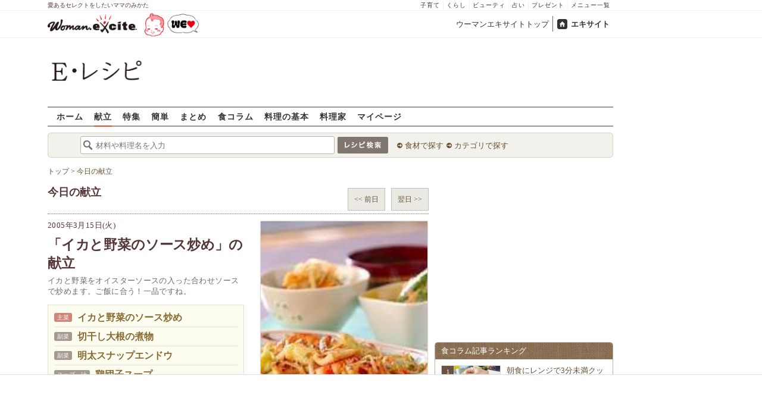

--- FILE ---
content_type: text/html; charset=UTF-8
request_url: https://erecipe.woman.excite.co.jp/menu/20050315/
body_size: 15813
content:
<!DOCTYPE html PUBLIC "-//W3C//DTD XHTML 1.0 Transitional//EN" "http://www.w3.org/TR/xhtml1/DTD/xhtml1-transitional.dtd">
<html xmlns="http://www.w3.org/1999/xhtml" xml:lang="ja" lang="ja" dir="ltr" xmlns:og="http://ogp.me/ns#" xmlns:fb="http://ogp.me/ns/fb#">
<head>
<link rel="preconnect" href="https://stats.g.doubleclick.net">
<link rel="preconnect" href="https://www.googletagmanager.com">
<link rel="preconnect" href="https://www.google.co.jp">
<link rel="preconnect" href="https://www.google.com">
<link rel="preconnect" href="https://analytics.google.com">
<link rel="preconnect" href="https://s.eximg.jp">
<link rel="preconnect" href="https://imgc.eximg.jp">
<link rel="preconnect" href="https://image.excite.co.jp">
<link rel="preconnect" href="https://flux-cdn.com">
<link rel="preconnect" href="https://www.googletagservices.com">
<meta name="google-site-verification" content="V7by7hcwM4fu5AcYgTDt9_fq2EihTK9dYWayTLEoVzQ" />
<meta name="viewport" content="width=device-width, initial-scale=1, viewport-fit=cover" />
<meta name="y_key" content="3ae18c7f723aee62">
<meta name="verify-v1" content="E6m2/JdTcAsWbl/Rs6LcHA+4NG2iKwN6s5MPvITMN+M=" />
<meta http-equiv="Content-Type" content="text/html; charset=UTF-8" />
<title>「イカと野菜のソース炒め」の献立・レシピ - E・レシピ/2005.03.15公開の献立です。</title>
<meta name="description" content="「イカと野菜のソース炒め」の献立/2005.03.15公開の献立です。" />
<meta name="keywords" content="イカと野菜のソース炒め,献立,レシピ,簡単,おいしい,E・レシピ" />
<meta name="referrer" content="unsafe-url">
<meta property="fb:app_id" content="181133748713176">
<meta property="fb:pages" content="180154608775002" />
<meta property="og:title" content="「イカと野菜のソース炒め」の献立・レシピ" />
<meta property="og:type" content="article" />
<meta property="og:image" content="https://image.excite.co.jp/jp/erecipe">
<meta property="og:url" content="https://erecipe.woman.excite.co.jp/menu/20050315/" />
<meta property="og:site_name" content="E・レシピ" />
<meta property="og:description" content="「イカと野菜のソース炒め」の献立/2005.03.15公開の献立です。" />
<meta name="twitter:card" content="gallery">
<meta name="twitter:site" content="@Erecipe">
<meta name="twitter:image0" content="https://image.excite.co.jp/jp/erecipe/recipe/2/b/2b1ca970b7ddf51e879fc9e7812f68b7/e58ab9f05e6fd44364a27ec553980c29.pjpeg">
<meta name="twitter:image1" content="https://image.excite.co.jp/jp/erecipe/recipe/e/3/e34d9371ea6b787f1875e548dc637304/74f33a7fdb46616a2d29586935440833.pjpeg">
<meta name="twitter:image2" content="https://image.excite.co.jp/jp/erecipe/recipe/a/4/a475f5f3c5107b1360e69c2736ef531b/aed96d7c7f63b6a5175b1688078c5ff1.pjpeg">
<meta name="twitter:image3" content="https://image.excite.co.jp/jp/erecipe/recipe_thumb/f/a/fae4d15dede3284d64b83c03bd49aee0/h/800/1da3dc4a86e56993a57302472a4eafc6.jpeg">
<meta name="twitter:title" content="「イカと野菜のソース炒め」の献立・レシピ">
<meta name="twitter:description" content="「イカと野菜のソース炒め」の献立/2005.03.15公開の献立です。">
<meta name="p:domain_verify" content="07b2bf0e60cd291657fd0c8c80b08bf9" />
<link media="screen" href="https://image.excite.co.jp/jp/erecipe/css/main.min.css?1751966750" rel="stylesheet" type="text/css">
<link media="screen" href="//image.excite.co.jp/jp/erecipe/css/jquery-ui-1.10.3.custom.min.css" rel="stylesheet" type="text/css">
<link rel="manifest" href="/manifest.json"/>
<script async type="text/javascript" src="/app.js?1751966750"></script>
<script>
var googletag = googletag || {};
googletag.cmd = googletag.cmd || [];
</script>
<script src="https://image.excite.co.jp/jp/ox/gpt/display/pc/erecipe/pc_erecipe_interstitial.js"></script>
<script src="//image.excite.co.jp/jp/ox/gpt/pc_erecipe.js"></script>
<link rel="stylesheet" href="https://image.excite.co.jp/jp/ox/gpt/erecipe.css">
<script type="text/javascript">
                    var bear_loading = new Array("loading", "<img src=https://image.excite.co.jp/jp/erecipe/bear/image/loading.gif>");
                    var bear_sign = new Array("<span style='color:red; font-size:10px'>*</span>");
                </script>
<link rel="shortcut icon" href="https://image.excite.co.jp/jp/recipe/pc/favicon/favicon.ico" />
<link rel="alternate" media="only screen and (max-width: 640px)" href="https://erecipe.woman.excite.co.jp/sp/menu/20050315/" />
<style type="text/css">
.ad-aside-billboard,
.ad-aside-rectangle {
margin: 10px 0;
text-align: center;
display: flex;
justify-content: space-evenly;
align-items: center;
}
.ad-aside-billboard {
height: 180px;
min-height: 180px;
}
.ad-aside-rectangle {
min-height: 280px;
}
.ad-aside_other_infeed {
min-height: 102px;
margin-bottom: 20px;
}
.ad-aside_newrecipe_infeed,
.ad-aside_newcolumn_infeed {
display: flex;
align-items: center;
min-height: 84px;
background: url(https://s.eximg.jp/woman/jp/woman/img/common/noad.png) center center/15% auto no-repeat;
}
.ad-aside_newrecipe_infeed > div,
.ad-aside_newcolumn_infeed > div {
width: 100%;
}
.ad-aside_newcolumn_infeed,
.ad-aside_newrecipe_infeed {
margin-bottom: var(--def-space);
}
.gpt_pc_erecipe_mainecolumn_rec_wrap {
display: flex;
justify-content: space-evenly;
width: 100%;
}
#gpt_pc_erecipe_overlay {
display: none;
position: fixed;
bottom: 0;
left: 0;
right: 0;
z-index: 100;
overflow: hidden;
background-color: #fff;
border-top: 1px solid #d6dee5;
width: 100%;
height: 90px;
}
#aniBox {
max-height: 280px;
}
</style>
<link rel="canonical" href="https://erecipe.woman.excite.co.jp/menu/20050315/" />
<script>(function(w,d,s,l,i){w[l]=w[l]||[];w[l].push({'gtm.start':
new Date().getTime(),event:'gtm.js'});var f=d.getElementsByTagName(s)[0],
j=d.createElement(s),dl=l!='dataLayer'?'&l='+l:'';j.async=true;j.src=
'https://www.googletagmanager.com/gtm.js?id='+i+dl;f.parentNode.insertBefore(j,f);
})(window,document,'script','dataLayer','GTM-T6RBMCD');</script>
<script async src="https://www.googletagmanager.com/gtag/js?id=G-EMKETDG1HE"></script>
<script>
window.dataLayer = window.dataLayer || [];
function gtag(){dataLayer.push(arguments);}
gtag('js', new Date());
var ga4Params = {
'user_status': 'Eレシピ/未ログイン',
};
var pathnameMatch = location.pathname.match('^(?:\/sp)?(/[a-zA-Z\-_]*/)');
ga4Params.content_group = pathnameMatch !== null && pathnameMatch[1] !== null ? pathnameMatch[1] : '/';
gtag('config', 'G-EMKETDG1HE', ga4Params);
var sendEvent = function (category, action, label) {
gtag('event', action, {'event_category': category, 'event_label': label});
};
var logEvent = function (eventName, eventParams) {
gtag('event', eventName, eventParams);
};
var sendImpression = function (category, action, label) {
if (category === undefined || action === undefined || label === undefined) {
return;
}
gtag('event', action, {'event_category': category, 'event_label': label, 'non_interaction': true});
};
</script>
</head>
<body>
<noscript><iframe src="https://www.googletagmanager.com/ns.html?id=GTM-T6RBMCD"
height="0" width="0" style="display:none;visibility:hidden"></iframe></noscript>
<!--wrap-->
<div id="wrap">
<div id="headerwrapper">
<div id="header_line">
<div class="header_inner_width">
<span>愛あるセレクトをしたいママのみかた</span>
<ul id="service_link">
<li><a href="https://woman.excite.co.jp/child/" onclick="sendEvent('PC_Header', 'Upperlinks', '子育て');">子育て</a></li>
<li><a href="https://woman.excite.co.jp/lifestyle/" onclick="sendEvent('PC_Header', 'Upperlinks', 'くらし');">くらし</a></li>
<li><a href="https://woman.excite.co.jp/beauty/" onclick="sendEvent('PC_Header', 'Upperlinks', 'ビューティ');">ビューティ</a></li>
<li><a href="https://fortune.woman.excite.co.jp" onclick="sendEvent('PC_Header', 'Upperlinks', '占い');">占い</a></li>
<li><a href="https://woman.excite.co.jp/present/" onclick="sendEvent('PC_Header', 'Upperlinks', 'プレゼント');">プレゼント</a></li>
<li><a href="https://woman.excite.co.jp/sitemap/" onclick="sendEvent('PC_Header', 'Upperlinks', 'メニュー一覧');">メニュー一覧</a></li>
</ul>
</div>
</div>
<div id="header">
<div id="common_header">
<a href="https://woman.excite.co.jp/" id="logo"><img src="//image.excite.co.jp/jp/woman/110829/header/header_logo_content.gif" alt="ウーマンエキサイト - woman.excite -" width="150" border="0" class=""></a><a href="https://woman.excite.co.jp/welovebaby/" style="display:block;position:absolute;left:160px;top:3px" onclick="sendEvent('PC_Header', 'WeLove_Logo', 'Link');"><img src="//s.eximg.jp/woman/jp/welove/img/welove_link.png" alt="「WEラブ赤ちゃん」プロジェクト" height="40px"></a>
<ul id="exControl">
<li><a href="https://woman.excite.co.jp/">ウーマンエキサイトトップ</a></li>
<li class="home"><a href="https://www.excite.co.jp">エキサイト</a></li>
</ul>
</div>
</div>
</div>            </div>
<div id="subservicelogo_wrap">
<a href="/" class="serviceLogo"><img src="https://image.excite.co.jp/jp/erecipe/erecipe_2016.png" alt="Ｅ・レシピ" height="34" /></a>
<div class="fR">
<div id="gpt_pc_erecipe_banner">
</div>
</div>
</div>
<div id="subnavi" class="ovH">
<ul>
<li><a href="/" >ホーム</a></li>
<li>
<a href="/menu/"  class="current" >献立</a>
</li>
<li>
<a href="/features/" >特集</a>
</li>
<li>
<a href="/easy/" >簡単</a>
</li>
<li>
<a href="/matome/" >まとめ</a>
</li>
<li>
<a href="/article/" >食コラム</a>
</li>
<li>
<a href="/basic/" >料理の基本</a>
</li>
<li>
<a href="/profile/" >料理家</a>
</li>
<li>
<a href="/my/" >マイページ</a>
</li>
</ul>
</div>
<!--search_sub-->
<div id="search_sub_wrap">
<div id="search_sub" >
<div class="srcbox">
<div class="fL">
<form action="/search/" method="get" name="headerForm" onSubmit="return searchRecipeHeaderForm(document.headerForm, document.form);">
<input type="text" id="header_search_word" name="word"  placeholder="材料や料理名を入力" class="search_word" autocomplete="off">
<input name="submit" value="レシピ検索" type="image" src="https://image.excite.co.jp/jp/erecipe/search_btn_amu.png" />
</form>
</div>
<div class="fL">
<ul id="sch_inner">
<li><a href="/food/" onclick="sendEvent('common', 'searchbox', 'material');">食材で探す</a></li>
<li><a href="/category/" onclick="sendEvent('common', 'searchbox', 'conditions');">カテゴリで探す</a></li>
</ul>
</div>
</div>
</div>
</div>
<div id="content">
<div id="main">
<div id="bread_box">
<div id="bread">
<ol itemscope itemtype="https://schema.org/BreadcrumbList">
<li itemprop="itemListElement" itemscope itemtype="https://schema.org/ListItem">
<a itemprop="item" href="/">
<span itemprop="name">トップ</span>
</a>
<meta itemprop="position" content="1"/>
&gt;         </li>
<li itemprop="itemListElement" itemscope itemtype="https://schema.org/ListItem">
<a itemprop="item" href="/menu/">
<span itemprop="name">今日の献立</span>
</a>
<meta itemprop="position" content="2"/>
</li>
</ol>        </div>
</div>
<div id="contenttitle">
<h1 class="dir">今日の献立</h1>
<div class="control">
<a href="/menu/20050314/" class="fl tintbtn" style="margin-right: 10px;">
&lt;&lt;&nbsp;前日
</a>
<a href="/menu/20050316/" class="fl tintbtn">
翌日&nbsp;&gt;&gt;
</a>
</div>
</div>
<div class="mB10" id="daymenu">
<div class="mainRecipe">
<div class="inner">
<p>
2005年3月15日(火)
</p>
<strong>「イカと野菜のソース炒め」の献立</strong>
<p class="read">イカと野菜をオイスターソースの入った合わせソースで炒めます。ご飯に合う！一品ですね。</p>
<div class="menusmmry">
<ul>
<li>
<span class="maindish_icon ">主菜</span>
<a href="/detail/2b1ca970b7ddf51e879fc9e7812f68b7.html" class="recipename">
イカと野菜のソース炒め
</a>
</li>
<li>
<span class="maindish_icon  other_icon">副菜</span>
<a href="/detail/e34d9371ea6b787f1875e548dc637304.html" class="recipename">
切干し大根の煮物
</a>
</li>
<li>
<span class="maindish_icon  other_icon">副菜</span>
<a href="/detail/a475f5f3c5107b1360e69c2736ef531b.html" class="recipename">
明太スナップエンドウ
</a>
</li>
<li>
<span class="maindish_icon  other_icon">スープ・汁</span>
<a href="/detail/fae4d15dede3284d64b83c03bd49aee0.html" class="recipename">
鶏団子スープ
</a>
</li>
</ul>
</div>
<a href="/shopping/?recipe_id[]=2b1ca970b7ddf51e879fc9e7812f68b7&recipe_id[]=e34d9371ea6b787f1875e548dc637304&recipe_id[]=a475f5f3c5107b1360e69c2736ef531b&recipe_id[]=fae4d15dede3284d64b83c03bd49aee0" class="fr mark">
お買物リストを作成
</a>
</div>
<img src="https://imgc.eximg.jp/i=https%253A%252F%252Fimage.excite.co.jp%252Fjp%252Ferecipe%252Fmenu%252F200511%252F050315.jpg&small=290&quality=70&type=jpg" alt="イカと野菜のソース炒めの献立" width="280" class="fr thmb mT2 mB2 mR2">
</div>
<div class="socialModule socialModule-text">
<span class="xBtn smBtn">
<a href="http://x.com/share?count=horizontal&original_referer=https%3A%2F%2Ferecipe.woman.excite.co.jp%2Fmenu%2F20050315%2F&text=%E3%80%8C%E3%82%A4%E3%82%AB%E3%81%A8%E9%87%8E%E8%8F%9C%E3%81%AE%E3%82%BD%E3%83%BC%E3%82%B9%E7%82%92%E3%82%81%E3%80%8D%E3%81%AE%E7%8C%AE%E7%AB%8B%E3%83%BB%E3%83%AC%E3%82%B7%E3%83%94&url=https%3A%2F%2Ferecipe.woman.excite.co.jp%2Fmenu%2F20050315%2F&via=Erecipe" onclick="sendEvent('socialBtn', 'x', '「イカと野菜のソース炒め」の献立・レシピ'); return false;">
<span class="smTxt">
<svg width="21" height="22" viewBox="0 0 21 22" fill="none" xmlns="http://www.w3.org/2000/svg">
<g clip-path="url(#clip0_281_114)">
<path d="M12.4978 9.31543L20.3156 0H18.463L11.675 8.08857L6.25328 0H0L8.19858 12.2313L0 22H1.85273L9.02125 13.4583L14.7469 22H21.0002L12.4976 9.31543H12.4982H12.4978ZM9.9603 12.3389L9.12958 11.121L2.52018 1.42957H5.36568L10.6997 9.25085L11.5304 10.4687L18.4639 20.6352H15.6184L9.96048 12.3392V12.3387L9.9603 12.3389Z" fill="white"/>
</g>
<defs>
<clipPath id="clip0_281_114">
<rect width="21" height="22" fill="white"/>
</clipPath>
</defs>
</svg>        Xで教える
</span>
</a>
</span>
<span class="facebookBtn smBtn">
<a href="http://www.facebook.com/sharer.php?u=https%3A%2F%2Ferecipe.woman.excite.co.jp%2Fmenu%2F20050315%2F&t=%E3%80%8C%E3%82%A4%E3%82%AB%E3%81%A8%E9%87%8E%E8%8F%9C%E3%81%AE%E3%82%BD%E3%83%BC%E3%82%B9%E7%82%92%E3%82%81%E3%80%8D%E3%81%AE%E7%8C%AE%E7%AB%8B%E3%83%BB%E3%83%AC%E3%82%B7%E3%83%94" target="_blank" onclick="sendEvent('socialBtn', 'facebook', '「イカと野菜のソース炒め」の献立・レシピ'); return false;">
<span class="smTxt">
<img class="lazy" src="https://image.excite.co.jp/jp/erecipe/place-hold.gif" data-src="https://image.excite.co.jp/jp/erecipe/img/facebook.png" width="40" height="40" alt="">Facebookで教える
</span>
</a>
</span>
</div>
<script type="text/javascript">
  var openLinkWindow = function() {
    var w = 640;
    var h = 500;
    var x = (window.innerWidth - w) / 2;
    var y = (window.innerHeight - h) / 2;
    window.open(this.href, "WindowName", "screenX=" + x + ",screenY=" + y + ",left=" + x +",top=" + y + ",width=" + w + ",height=" + h);
    return false;
  };
  var elements = document.querySelectorAll('.socialModule-text .smBtn a');
  for (var i = 0; i < elements.length; ++i) {
      elements[i].addEventListener('click', openLinkWindow, false);
  }
</script>
<ul id="menudetail">
<li>
<a href="/detail/2b1ca970b7ddf51e879fc9e7812f68b7.html">
<img src="https://image.excite.co.jp/jp/erecipe/place-hold.gif" data-src="https://imgc.eximg.jp/i=https%253A%252F%252Fimage.excite.co.jp%252Fjp%252Ferecipe%252Frecipe%252F2%252Fb%252F2b1ca970b7ddf51e879fc9e7812f68b7%252Fe58ab9f05e6fd44364a27ec553980c29.pjpeg&small=208&quality=70&type=jpeg" alt="イカと野菜のソース炒め" width="208" class="thmb fl mL2 lazy">
</a>
<div>
<h2>
<span class="maindish_icon">主菜</span>
<a href="/detail/2b1ca970b7ddf51e879fc9e7812f68b7.html"
class="recipename">
イカと野菜のソース炒め
</a>
</h2>
<dl class="subinfo">
<dt>調理時間:</dt><dd>20分</dd>
<dt>カロリー:</dt><dd>240kcal</dd>
</dl>
<dl class="subinfo">
<dt class="mt">主材料:</dt><dd class="reverse">
<a href="/food/seafood/mollusca/90/">
イカ
</a>
&nbsp;
<a href="/food/seafood/crustacea/110/">
エビ
</a>
&nbsp;
<a href="/food/drink/alcohol/519/">
酒
</a>
&nbsp;
<a href="/food/cereal/o_cereal/635/">
片栗粉
</a>
&nbsp;
<a href="/food/vegetable/yasai/182/">
キャベツ
</a>
&nbsp;
<a href="/food/vegetable/yasai/584/">
白ネギ
</a>
&nbsp;
<a href="/food/vegetable/yasai/229/">
ニンジン
</a>
&nbsp;
<a href="/food/vegetable/yasai/267/">
モヤシ
</a>
&nbsp;
<a href="/food/vegetable/yasai/244/">
ピーマン
</a>
&nbsp;
<a href="/food/drink/alcohol/519/">
酒
</a>
&nbsp;
</dd>
</dl>
<p class="read"></p>
</div>
</li>
<li>
<a href="/detail/e34d9371ea6b787f1875e548dc637304.html">
<img src="https://image.excite.co.jp/jp/erecipe/place-hold.gif" data-src="https://imgc.eximg.jp/i=https%253A%252F%252Fimage.excite.co.jp%252Fjp%252Ferecipe%252Frecipe%252Fe%252F3%252Fe34d9371ea6b787f1875e548dc637304%252F74f33a7fdb46616a2d29586935440833.pjpeg&small=208&quality=70&type=jpeg" alt="切干し大根の煮物" width="208" class="thmb fl mL2 lazy">
</a>
<div>
<h2>
<span class="maindish_icon other_icon">副菜</span>
<a href="/detail/e34d9371ea6b787f1875e548dc637304.html"
class="recipename">
切干し大根の煮物
</a>
</h2>
<dl class="subinfo">
<dt>調理時間:</dt><dd>30分</dd>
<dt>カロリー:</dt><dd>127kcal</dd>
</dl>
<dl class="subinfo">
<dt class="mt">主材料:</dt><dd class="reverse">
<a href="/food/vegetable/p_vegetable/794/">
切干し大根
</a>
&nbsp;
<a href="/food/vegetable/yasai/229/">
ニンジン
</a>
&nbsp;
<a href="/food/beans/p_mame/408/">
油揚げ
</a>
&nbsp;
<a href="/food/vegetable/yasai/634/">
キヌサヤ
</a>
&nbsp;
<a href="/food/seafood/p_fish/712/">
ちくわ
</a>
&nbsp;
<a href="/food/other/o_other/544/">
だし汁
</a>
&nbsp;
<a href="/food/drink/alcohol/519/">
酒
</a>
&nbsp;
</dd>
</dl>
<p class="read"></p>
</div>
</li>
<li>
<a href="/detail/a475f5f3c5107b1360e69c2736ef531b.html">
<img src="https://image.excite.co.jp/jp/erecipe/place-hold.gif" data-src="https://imgc.eximg.jp/i=https%253A%252F%252Fimage.excite.co.jp%252Fjp%252Ferecipe%252Frecipe%252Fa%252F4%252Fa475f5f3c5107b1360e69c2736ef531b%252Faed96d7c7f63b6a5175b1688078c5ff1.pjpeg&small=208&quality=70&type=jpeg" alt="明太スナップエンドウ" width="208" class="thmb fl mL2 lazy">
</a>
<div>
<h2>
<span class="maindish_icon other_icon">副菜</span>
<a href="/detail/a475f5f3c5107b1360e69c2736ef531b.html"
class="recipename">
明太スナップエンドウ
</a>
</h2>
<dl class="subinfo">
<dt>調理時間:</dt><dd>10分</dd>
<dt>カロリー:</dt><dd>45kcal</dd>
</dl>
<dl class="subinfo">
<dt class="mt">主材料:</dt><dd class="reverse">
<a href="/food/beans/mame/1464/">
スナップエンドウ
</a>
&nbsp;
<a href="/food/seafood/p_fish/643/">
明太子
</a>
&nbsp;
</dd>
</dl>
<p class="read"></p>
</div>
</li>
<li class="last">
<a href="/detail/fae4d15dede3284d64b83c03bd49aee0.html">
<img src="https://image.excite.co.jp/jp/erecipe/place-hold.gif" data-src="https://imgc.eximg.jp/i=https%253A%252F%252Fimage.excite.co.jp%252Fjp%252Ferecipe%252Frecipe_thumb%252Ff%252Fa%252Ffae4d15dede3284d64b83c03bd49aee0%252Fh%252F800%252F1da3dc4a86e56993a57302472a4eafc6.jpeg&small=208&quality=70&type=jpeg" alt="鶏団子スープ" width="208" class="thmb fl mL2 lazy">
</a>
<div>
<h2>
<span class="maindish_icon other_icon">スープ・汁</span>
<a href="/detail/fae4d15dede3284d64b83c03bd49aee0.html"
class="recipename">
鶏団子スープ
</a>
</h2>
<dl class="subinfo">
<dt>調理時間:</dt><dd>20分</dd>
<dt>カロリー:</dt><dd>81kcal</dd>
</dl>
<dl class="subinfo">
<dt class="mt">主材料:</dt><dd class="reverse">
<a href="/food/meat/chicken/40/">
鶏ひき肉
</a>
&nbsp;
<a href="/food/drink/alcohol/519/">
酒
</a>
&nbsp;
<a href="/food/cereal/o_cereal/635/">
片栗粉
</a>
&nbsp;
<a href="/food/egg_milk/egg/145/">
卵
</a>
&nbsp;
<a href="/food/vegetable/yasai/194/">
ミツバ
</a>
&nbsp;
<a href="/food/other/o_other/544/">
だし汁
</a>
&nbsp;
<a href="/food/drink/alcohol/519/">
酒
</a>
&nbsp;
</dd>
</dl>
<p class="read"></p>
</div>
</li>
</ul>
</div>
<div class="sqbox">
<h2 class="mL10 mT10">同じ週の献立</h2>
<ul class="pastweek mT10">
<li class="rcpnm">
<a href="/menu/20050314/" class="recipename">
<span>
3月14日(月)
</span>
<img class="lazy" src="https://image.excite.co.jp/jp/erecipe/place-hold.gif" data-src="https://imgc.eximg.jp/i=https%253A%252F%252Fimage.excite.co.jp%252Fjp%252Ferecipe%252Fmenu%252F200511%252F050314.jpg&small=100&quality=70&type=jpg" alt="豚肉のチーズロールカツの献立" border="0" width="69">
<span class="title">豚肉のチーズロールカツ</span>
</a>
</li>
<li class="rcpnm">
<a href="/menu/20050315/" class="recipename">
<span>
3月15日(火)
</span>
<img class="lazy" src="https://image.excite.co.jp/jp/erecipe/place-hold.gif" data-src="https://imgc.eximg.jp/i=https%253A%252F%252Fimage.excite.co.jp%252Fjp%252Ferecipe%252Fmenu%252F200511%252F050315.jpg&small=100&quality=70&type=jpg" alt="イカと野菜のソース炒めの献立" border="0" width="69">
<span class="title">イカと野菜のソース炒め</span>
</a>
</li>
<li class="rcpnm">
<a href="/menu/20050316/" class="recipename">
<span>
3月16日(水)
</span>
<img class="lazy" src="https://image.excite.co.jp/jp/erecipe/place-hold.gif" data-src="https://imgc.eximg.jp/i=https%253A%252F%252Fimage.excite.co.jp%252Fjp%252Ferecipe%252Fmenu%252F200511%252F050316.jpg&small=100&quality=70&type=jpg" alt="すき焼き風牛丼の献立" border="0" width="69">
<span class="title">すき焼き風牛丼</span>
</a>
</li>
<li class="rcpnm">
<a href="/menu/20050317/" class="recipename">
<span>
3月17日(木)
</span>
<img class="lazy" src="https://image.excite.co.jp/jp/erecipe/place-hold.gif" data-src="https://imgc.eximg.jp/i=https%253A%252F%252Fimage.excite.co.jp%252Fjp%252Ferecipe%252Fmenu%252F200511%252F050317.jpg&small=100&quality=70&type=jpg" alt="揚げ鶏ネギしょうゆの献立" border="0" width="69">
<span class="title">揚げ鶏ネギしょうゆ</span>
</a>
</li>
<li class="rcpnm">
<a href="/menu/20050318/" class="recipename">
<span>
3月18日(金)
</span>
<img class="lazy" src="https://image.excite.co.jp/jp/erecipe/place-hold.gif" data-src="https://imgc.eximg.jp/i=https%253A%252F%252Fimage.excite.co.jp%252Fjp%252Ferecipe%252Fmenu%252F200511%252F050318.jpg&small=100&quality=70&type=jpg" alt="フキの炊き込みご飯の献立" border="0" width="69">
<span class="title">フキの炊き込みご飯</span>
</a>
</li>
<li class="rcpnm">
<a href="/menu/20050319/" class="recipename">
<span>
3月19日(土)
</span>
<img class="lazy" src="https://image.excite.co.jp/jp/erecipe/place-hold.gif" data-src="https://imgc.eximg.jp/i=https%253A%252F%252Fimage.excite.co.jp%252Fjp%252Ferecipe%252Fmenu%252F200511%252F050319.jpg&small=100&quality=70&type=jpg" alt="キャベツの春巻きの献立" border="0" width="69">
<span class="title">キャベツの春巻き</span>
</a>
</li>
<li class="rcpnm">
<a href="/menu/20050320/" class="recipename">
<span>
3月20日(日)
</span>
<img class="lazy" src="https://image.excite.co.jp/jp/erecipe/place-hold.gif" data-src="https://imgc.eximg.jp/i=https%253A%252F%252Fimage.excite.co.jp%252Fjp%252Ferecipe%252Fmenu%252F200511%252F050320.jpg&small=100&quality=70&type=jpg" alt="サワラのムニエルの献立" border="0" width="69">
<span class="title">サワラのムニエル</span>
</a>
</li>
</ul>
<p><a href="/new_regulars/2005_11/" class="fr mark mB10" style="margin-right: 10px;">詳しく見る</a></p>
</div>
<div class="mT10">
<div class="ad-aside-rectangle">
<div id="gpt_pc_erecipe_footer_left"></div>
<div id="gpt_pc_erecipe_footer_right"></div>
</div>
</div>
</div>
<!-- 右カラム-->
<div id="sub">
<div class="ad01" >
<div class="ad-aside-rectangle">
<div id="gpt_pc_erecipe_1st_rectangle">
</div>
</div>
</div>
<div class="relate mT10 mB10">
<div class="brown_header">食コラム記事ランキング</div>
<ul class="thmblist">
<li class="rcpnm">
<a href="/article/AngersWeb_c26011603/" class="imgBox">
<div class="thmbwrap posrltv">
<img class="lazy recipeimg" src="https://image.excite.co.jp/jp/erecipe/place-hold.gif"
data-src="https://imgc.eximg.jp/i=https%253A%252F%252Fs.eximg.jp%252Fexpub%252Ffeed%252FAngersWeb%252F2026%252FAngersWeb_c26011603%252FAngersWeb_c26011603_cd616ff43cdfe83620bc_1.jpg&small=115&quality=70&type=jpg" alt="朝食にレンジで3分未満クッキング！忙しい朝もパパッと作れる簡単ホットサンド[PR]" width="115">
<span class="rankingbadge posabsl">1</span>
</div>
朝食にレンジで3分未満クッキング！忙しい朝もパパッと作れる簡単ホット…            </a>
</li>
<li class="rcpnm">
<a href="/article/E1767700150459/" class="imgBox">
<div class="thmbwrap posrltv">
<img class="lazy recipeimg" src="https://image.excite.co.jp/jp/erecipe/place-hold.gif"
data-src="https://imgc.eximg.jp/i=https%253A%252F%252Fs.eximg.jp%252Fexpub%252Ffeed%252FORIGINAL%252F9999%252FE1767700150459%252F202601062101291.jpeg&small=115&quality=70&type=jpeg" alt="大根をおいしく使い切る！簡単な漬物レシピ8選〜作り置きで正月太りもやさしくリセット" width="115">
<span class="rankingbadge posabsl">2</span>
</div>
大根をおいしく使い切る！簡単な漬物レシピ8選〜作り置きで正月太りもや…            </a>
</li>
<li class="rcpnm">
<a href="/article/Woman_erecipe_menu-2026-01-16/" class="imgBox">
<div class="thmbwrap posrltv">
<img class="lazy recipeimg" src="https://image.excite.co.jp/jp/erecipe/place-hold.gif"
data-src="https://imgc.eximg.jp/i=https%253A%252F%252Fs.eximg.jp%252Fexpub%252Ffeed%252FWoman_erecipe%252F2026%252FWoman_erecipe_menu-2026-01-16%252FWoman_erecipe_menu-2026-01-16_890a7e6b4cc2da72866d_1.jpeg&small=115&quality=70&type=jpeg" alt="【今日の献立】2026年1月16日(金)「黄金比でおいしいハンバーグ ソースも簡単手作り by金丸 利恵さん」" width="115">
<span class="rankingbadge posabsl">3</span>
</div>
【今日の献立】2026年1月16日(金)「黄金比でおいしいハンバーグ…            </a>
</li>
<li class="rcpnm">
<a href="/article/E1762251960479/" class="imgBox">
<div class="thmbwrap posrltv">
<img class="lazy recipeimg" src="https://image.excite.co.jp/jp/erecipe/place-hold.gif"
data-src="https://imgc.eximg.jp/i=https%253A%252F%252Fs.eximg.jp%252Fexpub%252Ffeed%252FORIGINAL%252F9999%252FE1762251960479%252F202511041931041.png&small=115&quality=70&type=png" alt="【子どもが喜ぶ晩ごはん】迷ったらコレ！「また作って」「おかわり！」が聞ける大人気レシピ8選" width="115">
<span class="rankingbadge posabsl">4</span>
</div>
【子どもが喜ぶ晩ごはん】迷ったらコレ！「また作って」「おかわり！」が…            </a>
</li>
<li class="rcpnm">
<a href="/article/E1761562658459/" class="imgBox">
<div class="thmbwrap posrltv">
<img class="lazy recipeimg" src="https://image.excite.co.jp/jp/erecipe/place-hold.gif"
data-src="https://imgc.eximg.jp/i=https%253A%252F%252Fs.eximg.jp%252Fexpub%252Ffeed%252FORIGINAL%252F9999%252FE1761562658459%252F20251104093411001.jpg&small=115&quality=70&type=jpg" alt="「これなら食べられる！」春菊が主役の簡単レシピ8選〜15分以内の調理で忙しい日も大助かり！" width="115">
<span class="rankingbadge posabsl">5</span>
</div>
「これなら食べられる！」春菊が主役の簡単レシピ8選〜15分以内の調理…            </a>
</li>
</ul>
</div>
<div class="mT10">
<div class="ad-aside-rectangle">
<div id="gpt_pc_erecipe_2nd_rectangle" class="ad-aside-rectangle">
</div>
</div>
</div>
<div class="relate mT10 mB10" style="height:320px;">
<div class="brown_header">最新のおいしい！</div>
<ul class="thmblist">
<div id="slider">
<li>
<a onclick="sendEvent('detail', 'timeline_oishii', 'ワンパン本格インド料理 ビリヤニ');" href="/detail/fbb9d8a662e5a81f6b414f824d687b07.html" class="recipename">
<span class="thmbwrapright"><img class="lazy" src="https://image.excite.co.jp/jp/erecipe/place-hold.gif" data-src="https://imgc.eximg.jp/i=https%253A%252F%252Fimage.excite.co.jp%252Fjp%252Ferecipe%252Frecipe_thumb%252Ff%252Fb%252Ffbb9d8a662e5a81f6b414f824d687b07%252Fh%252F800%252F556d0c75ac6bd3ca1c88399a399946fb.jpeg&small=240&quality=70&type=jpeg" alt="ワンパン本格インド料理 ビリヤニ" width="115"></span>
ワンパン本格インド料理 ビリヤニ</a> がおいしい！<br />
<p class="smaller" style="color:#A0A0A0">
ゲストさん
22:26
</p>
</li>
<li>
<a onclick="sendEvent('detail', 'timeline_oishii', 'ネギみそお焼き');" href="/detail/8ea2651628988049471e36162fe58786.html" class="recipename">
<span class="thmbwrapright"><img class="lazy" src="https://image.excite.co.jp/jp/erecipe/place-hold.gif" data-src="https://imgc.eximg.jp/i=https%253A%252F%252Fimage.excite.co.jp%252Fjp%252Ferecipe%252Frecipe_thumb%252F8%252Fe%252F8ea2651628988049471e36162fe58786%252Fh%252F800%252F2cc4b3cc789d9133932496d2a89d59bb.jpeg&small=240&quality=70&type=jpeg" alt="ネギみそお焼き" width="115"></span>
ネギみそお焼き</a> がおいしい！<br />
<p class="smaller" style="color:#A0A0A0">
ゲストさん
22:26
</p>
</li>
<li>
<a onclick="sendEvent('detail', 'timeline_oishii', 'カリフラワーのナムル');" href="/detail/a2bb19d4c55e6e549ebf7057c96948a9.html" class="recipename">
<span class="thmbwrapright"><img class="lazy" src="https://image.excite.co.jp/jp/erecipe/place-hold.gif" data-src="https://imgc.eximg.jp/i=https%253A%252F%252Fimage.excite.co.jp%252Fjp%252Ferecipe%252Frecipe_thumb%252Fa%252F2%252Fa2bb19d4c55e6e549ebf7057c96948a9%252Fh%252F800%252Fabb1b8f89b00c5844f8ab63082b58d54.jpeg&small=240&quality=70&type=jpeg" alt="カリフラワーのナムル" width="115"></span>
カリフラワーのナムル</a> がおいしい！<br />
<p class="smaller" style="color:#A0A0A0">
ゲストさん
22:25
</p>
</li>
<li>
<a onclick="sendEvent('detail', 'timeline_oishii', '濃厚クラムチャウダー 牡蠣たっぷり by山下 和美さん');" href="/detail/55314fa10e11691a8d941435b75e2c3b.html" class="recipename">
<span class="thmbwrapright"><img class="lazy" src="https://image.excite.co.jp/jp/erecipe/place-hold.gif" data-src="https://imgc.eximg.jp/i=https%253A%252F%252Fimage.excite.co.jp%252Fjp%252Ferecipe%252Frecipe_thumb%252F5%252F5%252F55314fa10e11691a8d941435b75e2c3b%252Fh%252F800%252F1c3805e8a42c627b5999bee62bbe0883.jpeg&small=240&quality=70&type=jpeg" alt="濃厚クラムチャウダー 牡蠣たっぷり by山下 和美さん" width="115"></span>
濃厚クラムチャウダー 牡蠣たっぷり by山下 和美さん</a> がおいしい！<br />
<p class="smaller" style="color:#A0A0A0">
ゲストさん
22:17
</p>
</li>
<li>
<a onclick="sendEvent('detail', 'timeline_oishii', 'モッツァレラトマト鍋');" href="/detail/ccf4c7b0968a820160897384246abe2c.html" class="recipename">
<span class="thmbwrapright"><img class="lazy" src="https://image.excite.co.jp/jp/erecipe/place-hold.gif" data-src="https://imgc.eximg.jp/i=https%253A%252F%252Fimage.excite.co.jp%252Fjp%252Ferecipe%252Frecipe_thumb%252Fc%252Fc%252Fccf4c7b0968a820160897384246abe2c%252Fh%252F800%252Fb3de75f4f78ab3d0e574d0f4abba2a27.jpeg&small=240&quality=70&type=jpeg" alt="モッツァレラトマト鍋" width="115"></span>
モッツァレラトマト鍋</a> がおいしい！<br />
<p class="smaller" style="color:#A0A0A0">
ざいざいさん
21:05
</p>
</li>
<li>
<a onclick="sendEvent('detail', 'timeline_oishii', '蒸し鶏と春雨サラダ');" href="/detail/d39971da0995380ab7e9cf1f97b23fbd.html" class="recipename">
<span class="thmbwrapright"><img class="lazy" src="https://image.excite.co.jp/jp/erecipe/place-hold.gif" data-src="https://imgc.eximg.jp/i=https%253A%252F%252Fimage.excite.co.jp%252Fjp%252Ferecipe%252Frecipe%252Fd%252F3%252Fd39971da0995380ab7e9cf1f97b23fbd%252F08a20640bdb276519116b3724a66e506.jpeg&small=240&quality=70&type=jpeg" alt="蒸し鶏と春雨サラダ" width="115"></span>
蒸し鶏と春雨サラダ</a> がおいしい！<br />
<p class="smaller" style="color:#A0A0A0">
ゲストさん
20:56
</p>
</li>
<li>
<a onclick="sendEvent('detail', 'timeline_oishii', 'イカ大根');" href="/detail/03681758a05fe00424e11ed224a67419.html" class="recipename">
<span class="thmbwrapright"><img class="lazy" src="https://image.excite.co.jp/jp/erecipe/place-hold.gif" data-src="https://imgc.eximg.jp/i=https%253A%252F%252Fimage.excite.co.jp%252Fjp%252Ferecipe%252Frecipe%252F0%252F3%252F03681758a05fe00424e11ed224a67419%252F57f7372295f7fe802a607a9fe433ffe0.jpeg&small=240&quality=70&type=jpeg" alt="イカ大根" width="115"></span>
イカ大根</a> がおいしい！<br />
<p class="smaller" style="color:#A0A0A0">
ゲストさん
19:28
</p>
</li>
<li>
<a onclick="sendEvent('detail', 'timeline_oishii', '優しい味わい！ショウガ香る肉団子のたっぷりキャベツ煮');" href="/detail/a8b4000b79c60d321a2ec1f176ccde64.html" class="recipename">
<span class="thmbwrapright"><img class="lazy" src="https://image.excite.co.jp/jp/erecipe/place-hold.gif" data-src="https://imgc.eximg.jp/i=https%253A%252F%252Fimage.excite.co.jp%252Fjp%252Ferecipe%252Frecipe%252Fa%252F8%252Fa8b4000b79c60d321a2ec1f176ccde64%252Fb33419bf3abeefae66ccbdb3cbc98075.jpeg&small=240&quality=70&type=jpeg" alt="優しい味わい！ショウガ香る肉団子のたっぷりキャベツ煮" width="115"></span>
優しい味わい！ショウガ香る肉団子のたっぷりキャベツ煮</a> がおいしい！<br />
<p class="smaller" style="color:#A0A0A0">
ゲストさん
19:28
</p>
</li>
<li>
<a onclick="sendEvent('detail', 'timeline_oishii', '豚ロール揚げ餅');" href="/detail/14309a2456ad267722c5c4d9da284b1d.html" class="recipename">
<span class="thmbwrapright"><img class="lazy" src="https://image.excite.co.jp/jp/erecipe/place-hold.gif" data-src="https://imgc.eximg.jp/i=https%253A%252F%252Fimage.excite.co.jp%252Fjp%252Ferecipe%252Frecipe%252F1%252F4%252F14309a2456ad267722c5c4d9da284b1d%252F09efc2fb3d2cf51cc8a6f45728e86c65.jpeg&small=240&quality=70&type=jpeg" alt="豚ロール揚げ餅" width="115"></span>
豚ロール揚げ餅</a> がおいしい！<br />
<p class="smaller" style="color:#A0A0A0">
ゲストさん
18:27
</p>
</li>
<li>
<a onclick="sendEvent('detail', 'timeline_oishii', 'みそ煮込みうどん');" href="/detail/d30ac7ec1a1efe8f45772ba042fb5e06.html" class="recipename">
<span class="thmbwrapright"><img class="lazy" src="https://image.excite.co.jp/jp/erecipe/place-hold.gif" data-src="https://imgc.eximg.jp/i=https%253A%252F%252Fimage.excite.co.jp%252Fjp%252Ferecipe%252Frecipe%252Fd%252F3%252Fd30ac7ec1a1efe8f45772ba042fb5e06%252Fc05f23a4a69a5009ea237be617bb37a8.jpeg&small=240&quality=70&type=jpeg" alt="みそ煮込みうどん" width="115"></span>
みそ煮込みうどん</a> がおいしい！<br />
<p class="smaller" style="color:#A0A0A0">
ゲストさん
18:16
</p>
</li>
<li>
<a onclick="sendEvent('detail', 'timeline_oishii', 'こんにゃくと里芋の煮物  みんな大好き！');" href="/detail/bd75e65d56e62cb97ab7f56ead8e1732.html" class="recipename">
<span class="thmbwrapright"><img class="lazy" src="https://image.excite.co.jp/jp/erecipe/place-hold.gif" data-src="https://imgc.eximg.jp/i=https%253A%252F%252Fimage.excite.co.jp%252Fjp%252Ferecipe%252Frecipe_thumb%252Fb%252Fd%252Fbd75e65d56e62cb97ab7f56ead8e1732%252Fh%252F800%252F0260d7f84fab03a6636bbdd1c9bfd007.jpeg&small=240&quality=70&type=jpeg" alt="こんにゃくと里芋の煮物  みんな大好き！" width="115"></span>
こんにゃくと里芋の煮物  みんな大好き！</a> がおいしい！<br />
<p class="smaller" style="color:#A0A0A0">
うらららさん
18:14
</p>
</li>
<li>
<a onclick="sendEvent('detail', 'timeline_oishii', 'バナナとブルーベリーのヨーグルトスムージー');" href="/detail/be111bbb4ec56f0a3b0de87740f43d1e.html" class="recipename">
<span class="thmbwrapright"><img class="lazy" src="https://image.excite.co.jp/jp/erecipe/place-hold.gif" data-src="https://imgc.eximg.jp/i=https%253A%252F%252Fimage.excite.co.jp%252Fjp%252Ferecipe%252Frecipe%252Fb%252Fe%252Fbe111bbb4ec56f0a3b0de87740f43d1e%252F0019f010a696fdd8f4a098a39d35967d.jpeg&small=240&quality=70&type=jpeg" alt="バナナとブルーベリーのヨーグルトスムージー" width="115"></span>
バナナとブルーベリーのヨーグルトスムージー</a> がおいしい！<br />
<p class="smaller" style="color:#A0A0A0">
ゲストさん
17:28
</p>
</li>
<li>
<a onclick="sendEvent('detail', 'timeline_oishii', 'ワンパン本格インド料理 ビリヤニ');" href="/detail/fbb9d8a662e5a81f6b414f824d687b07.html" class="recipename">
<span class="thmbwrapright"><img class="lazy" src="https://image.excite.co.jp/jp/erecipe/place-hold.gif" data-src="https://imgc.eximg.jp/i=https%253A%252F%252Fimage.excite.co.jp%252Fjp%252Ferecipe%252Frecipe_thumb%252Ff%252Fb%252Ffbb9d8a662e5a81f6b414f824d687b07%252Fh%252F800%252F556d0c75ac6bd3ca1c88399a399946fb.jpeg&small=240&quality=70&type=jpeg" alt="ワンパン本格インド料理 ビリヤニ" width="115"></span>
ワンパン本格インド料理 ビリヤニ</a> がおいしい！<br />
<p class="smaller" style="color:#A0A0A0">
ukiyo31235さん
16:49
</p>
</li>
<li>
<a onclick="sendEvent('detail', 'timeline_oishii', 'ピェンロー鍋');" href="/detail/1e7c6efd5b317b9fa71b2d063276dded.html" class="recipename">
<span class="thmbwrapright"><img class="lazy" src="https://image.excite.co.jp/jp/erecipe/place-hold.gif" data-src="https://imgc.eximg.jp/i=https%253A%252F%252Fimage.excite.co.jp%252Fjp%252Ferecipe%252Frecipe_thumb%252F1%252Fe%252F1e7c6efd5b317b9fa71b2d063276dded%252Fh%252F800%252F99bd096204bda983a9af839461225c5a.jpeg&small=240&quality=70&type=jpeg" alt="ピェンロー鍋" width="115"></span>
ピェンロー鍋</a> がおいしい！<br />
<p class="smaller" style="color:#A0A0A0">
ukiyo31235さん
16:48
</p>
</li>
<li>
<a onclick="sendEvent('detail', 'timeline_oishii', 'ピェンロー鍋');" href="/detail/1e7c6efd5b317b9fa71b2d063276dded.html" class="recipename">
<span class="thmbwrapright"><img class="lazy" src="https://image.excite.co.jp/jp/erecipe/place-hold.gif" data-src="https://imgc.eximg.jp/i=https%253A%252F%252Fimage.excite.co.jp%252Fjp%252Ferecipe%252Frecipe_thumb%252F1%252Fe%252F1e7c6efd5b317b9fa71b2d063276dded%252Fh%252F800%252F99bd096204bda983a9af839461225c5a.jpeg&small=240&quality=70&type=jpeg" alt="ピェンロー鍋" width="115"></span>
ピェンロー鍋</a> がおいしい！<br />
<p class="smaller" style="color:#A0A0A0">
ゲストさん
15:59
</p>
</li>
</div>
</ul>
</div>
<div class="mT30 mB30">
<p class="tac"><img class="lazy" src="https://image.excite.co.jp/jp/erecipe/place-hold.gif"
data-src="//image.excite.co.jp/jp/erecipe/img/followme.png" alt="follow me" width="200"></p>
<ul class="MderecipeSNS mT15 lazybkg">
<li class="dispinbl"><a href="https://www.facebook.com/Erecipe.jp" class="mdffacebook"
target="_blank">facebook</a></li>
<li class="dispinbl"><a href="https://x.com/Erecipe" class="mdfx" target="_blank">X</a></li>
<li class="dispinbl"><a href="https://instagram.com/_erecipe_/" class="mdfinstagram" target="_blank">instagram</a>
</li>
<li class="dispinbl"><a href="https://blog.excite.co.jp/estaff/23185235/" class="mdfline" target="_blank">line</a>
</li>
<li class="dispinbl"><a href="https://www.youtube.com/channel/UCklAzbG_T59KeTYyQ0yZmXA" class="mdfyoutube"
target="_blank">youtube</a></li>
<li class="dispinbl"><a href="https://jp.pinterest.com/erecipe_excite/" class="mdfpinterest"
target="_blank">pinterest</a></li>
</ul>
</div>
<div class="siteinformation mB10">
<a href="/information/?package=erecipe_information&article_code=E1608879668324">
<span class="icon_information mR5 fL" style="margin-top: -2px;">i</span>
<span>なりすましアカウントにご注意ください</span>
</a>
</div>
<div class="siteinformation mB10">
<a href="/information/?package=erecipe_information&article_code=E1617697785324">
<span class="icon_information mR5 fL" style="margin-top: -2px;">i</span>
<span>ご登録にキャリアメールをお使いの皆さまへ</span>
</a>
</div>
</div>
</div>
<!--content end-->
<script type="text/javascript" async defer src="//assets.pinterest.com/js/pinit.js"></script>
<div id="ingredient_link_wrap">
<div id="ingredient_link">
<div class="Mdfooterpickup mB30">
<div class="vlinehead mL20 mT20">今日のおすすめ</div>
<ul class="tilelist pT10">
<li>
<a href="/article/E1767939129443/" onclick="sendEvent('PC_footer', 'topics', '枠目');">
<span class="thmbwrap mB5 recipeimg">
<img src="https://image.excite.co.jp/jp/erecipe/place-hold.gif" data-src="https://imgc.eximg.jp/i=https%253A%252F%252Fs.eximg.jp%252Fexpub%252Ffeed%252FORIGINAL%252F9999%252FE1767939129443%252F202601091516451.png&small=177&quality=70&type=png" width="177" height="118"
class="mB5 lazy" alt="「どんなお雑煮を食べてみたい？」＜回答数36,469票＞【教えて！ みんなの衣食住「みんなの暮らし調査隊」結果発表 第414回】">
</span>
<span class="Mdcontentslabel onthmb article">コラム</span>
<strong>「どんなお雑煮を食べてみたい？」＜回答数36,469票＞【教えて！ みんなの衣食住「みんなの暮らし調査隊」結果発表 第414回】</strong>
</a>
</li>
<li>
<a href="/article/Woman_erecipe_menu-2026-01-19/" onclick="sendEvent('PC_footer', 'topics', '枠目');">
<span class="thmbwrap mB5 recipeimg">
<img src="https://image.excite.co.jp/jp/erecipe/place-hold.gif" data-src="https://imgc.eximg.jp/i=https%253A%252F%252Fs.eximg.jp%252Fexpub%252Ffeed%252FWoman_erecipe%252F2026%252FWoman_erecipe_menu-2026-01-19%252FWoman_erecipe_menu-2026-01-19_686eb2d9c63ef7643c8f_1.jpeg&small=177&quality=70&type=jpeg" width="177" height="118"
class="mB5 lazy" alt="【今日の献立】2026年1月19日(月)「ピェンロー鍋」">
</span>
<span class="Mdcontentslabel onthmb article">コラム</span>
<strong>【今日の献立】2026年1月19日(月)「ピェンロー鍋」</strong>
</a>
</li>
<li>
<a href="/matome/nabe2016/" onclick="sendEvent('PC_footer', 'topics', '枠目');">
<span class="thmbwrap mB5 recipeimg">
<img src="https://image.excite.co.jp/jp/erecipe/place-hold.gif" data-src="https://imgc.eximg.jp/i=https%253A%252F%252Fimage.excite.co.jp%252Fjp%252Ferecipe%252Fmatome%252Fnabe2016%252F73476d18c3fbdac251c4d5658bed0872.jpeg&small=177&quality=70&type=jpeg" width="177" height="118"
class="mB5 lazy" alt="飽きずに食べられる【アレンジ鍋】注目のカマンベール鍋やとろろ鍋など、変化球お鍋をご紹介">
</span>
<span class="Mdcontentslabel onthmb matome">まとめ</span>
<strong>飽きずに食べられる【アレンジ鍋】注目のカマンベール鍋やとろろ鍋など、変化球お鍋をご紹介</strong>
</a>
</li>
<li>
<a href="/article/E1768294890479/" onclick="sendEvent('PC_footer', 'topics', '枠目');">
<span class="thmbwrap mB5 recipeimg">
<img src="https://image.excite.co.jp/jp/erecipe/place-hold.gif" data-src="https://imgc.eximg.jp/i=https%253A%252F%252Fs.eximg.jp%252Fexpub%252Ffeed%252FORIGINAL%252F9999%252FE1768294890479%252F20260114144636001.jpg&small=177&quality=70&type=jpg" width="177" height="118"
class="mB5 lazy" alt="【今が食べどき】脂がのった寒ブリを堪能！人気レシピ3選＆「嫁ブリ」に見る食文化も深掘り">
</span>
<span class="Mdcontentslabel onthmb article">コラム</span>
<strong>【今が食べどき】脂がのった寒ブリを堪能！人気レシピ3選＆「嫁ブリ」に見る食文化も深掘り</strong>
</a>
</li>
<li>
<a href="/article/E1767665865443/" onclick="sendEvent('PC_footer', 'topics', '枠目');">
<span class="thmbwrap mB5 recipeimg">
<img src="https://image.excite.co.jp/jp/erecipe/place-hold.gif" data-src="https://imgc.eximg.jp/i=https%253A%252F%252Fs.eximg.jp%252Fexpub%252Ffeed%252FORIGINAL%252F9999%252FE1767665865443%252F202601061120071.png&small=177&quality=70&type=png" width="177" height="118"
class="mB5 lazy" alt="「お雑煮の好きな味付けは？」＜回答数35,553票＞【教えて！ みんなの衣食住「みんなの暮らし調査隊」結果発表 第413回】">
</span>
<span class="Mdcontentslabel onthmb article">コラム</span>
<strong>「お雑煮の好きな味付けは？」＜回答数35,553票＞【教えて！ みんなの衣食住「みんなの暮らし調査隊」結果発表 第413回】</strong>
</a>
</li>
</ul>
</div>
<div class="inner ingredientlist ovH pB20">
<dl>
<dt>定番の食材</dt>
<dd>
<ul class="fl">
<li><a href="/tag/beef-meat/" onclick="sendEvent('PC_footer', 'ft_meat', '牛肉'\);">牛肉レシピ</a></li>
<li><a href="/tag/pork-meat/" onclick="sendEvent('PC_footer', 'ft_meat', '豚肉'\);">豚肉レシピ</a></li>
<li><a href="/tag/chicken-meat/" onclick="sendEvent('PC_footer', 'ft_meat', '鶏肉'\);">鶏肉レシピ</a></li>
<li><a href="/tag/ground-meat/" onclick="sendEvent('PC_footer', 'ft_meat', 'ひき肉'\);">ひき肉レシピ</a></li>
<li><a href="/tag/poteto/" onclick="sendEvent('PC_footer', 'ft_vegetable', 'じゃがいも'\);">じゃがいもレシピ</a></li>
<li><a href="/tag/onion/" onclick="sendEvent('PC_footer', 'ft_vegetable', 'たまねぎ'\);">たまねぎレシピ</a></li>
<li><a href="/tag/cabbage/" onclick="sendEvent('PC_footer', 'ft_vegetable', 'キャベツ'\);">キャベツレシピ</a></li>
<li><a href="/tag/japanese-white-radish/"
onclick="sendEvent('PC_footer', 'ft_vegetable', '大根'\);">大根レシピ</a></li>
<li><a href="/tag/eggplant/" onclick="sendEvent('PC_footer', 'ft_vegetable', 'なす'\);">なすレシピ</a></li>
<li><a href="/tag/bean-sprouts/" onclick="sendEvent('PC_footer', 'ft_vegetable', 'もやし'\);">もやしレシピ</a></li>
<li><a href="/tag/green-pepper" onclick="sendEvent('PC_footer', 'ft_vegetable', 'ピーマン'\);">ピーマンレシピ</a></li>
<li><a href="/tag/carot/" onclick="sendEvent('PC_footer', 'ft_vegetable', 'にんじん'\);">にんじんレシピ</a></li>
<li><a href="/tag/cucumber/" onclick="sendEvent('PC_footer', 'ft_vegetable', 'きゅうり'\);">きゅうりレシピ</a></li>
<li><a href="/tag/spinach/" onclick="sendEvent('PC_footer', 'ft_vegetable', 'ほうれん草'\);">ほうれん草レシピ</a></li>
<li><a href="/tag/komatsuna/" onclick="sendEvent('PC_footer', 'ft_vegetable', '小松菜'\);">小松菜レシピ</a></li>
</ul>
<ul class="fl">
<li><a href="/tag/whole-eggs/" onclick="sendEvent('PC_footer', 'ft_stock', '卵'\);">卵レシピ</a></li>
<li><a href="/tag/cheese/" onclick="sendEvent('PC_footer', 'ft_stock', 'チーズ'\);">チーズレシピ</a></li>
<li><a href="/tag/yogurt/" onclick="sendEvent('PC_footer', 'ft_stock', 'ヨーグルト'\);">ヨーグルトレシピ</a></li>
<li><a href="/tag/tofu/" onclick="sendEvent('PC_footer', 'ft_stock', '豆腐'\);">豆腐レシピ</a></li>
<li><a href="/tag/atsuage/" onclick="sendEvent('PC_footer', 'ft_stock', '厚揚げ'\);">厚揚げレシピ</a></li>
<li><a href="/tag/fried-tofu/" onclick="sendEvent('PC_footer', 'ft_stock', '油揚げ'\);">油揚げレシピ</a></li>
<li><a href="/tag/natto/" onclick="sendEvent('PC_footer', 'ft_stock', '納豆'\);">納豆レシピ</a></li>
<li><a href="/tag/dried-daikon-strips/"
onclick="sendEvent('PC_footer', 'ft_stock', '切り干し大根'\);">切干し大根レシピ</a></li>
<li><a href="/tag/wakame/" onclick="sendEvent('PC_footer', 'ft_stock', 'ワカメ'\);">ワカメレシピ</a></li>
<li><a href="/tag/canned-tuna/" onclick="sendEvent('PC_footer', 'ft_stock', 'ツナ'\);">ツナレシピ</a></li>
</ul>
</dd>
</dl>
<dl>
<dt>旬の食材</dt>
<dd>
<ul>
<li><a href="/food/seafood/shellfish/1043/"
onclick="sendEvent('PC_footer', 'ft_season', '生カキ');">生カキレシピ</a>
</li>
<li><a href="/food/vegetable/yasai/186/"
onclick="sendEvent('PC_footer', 'ft_season', 'カリフラワー');">カリフラワーレシピ</a>
</li>
<li><a href="/food/vegetable/yasai/182/"
onclick="sendEvent('PC_footer', 'ft_season', 'キャベツ');">キャベツレシピ</a>
</li>
<li><a href="/food/seafood/fish/69/"
onclick="sendEvent('PC_footer', 'ft_season', 'ブリ');">ブリレシピ</a>
</li>
<li><a href="/food/seafood/fish/55/"
onclick="sendEvent('PC_footer', 'ft_season', 'タラ');">タラレシピ</a>
</li>
<li><a href="/food/vegetable/yasai/688/"
onclick="sendEvent('PC_footer', 'ft_season', '菜の花');">菜の花レシピ</a>
</li>
<li><a href="/food/fruit/kudamono/297/"
onclick="sendEvent('PC_footer', 'ft_season', 'みかん');">みかんレシピ</a>
</li>
</ul>
</dd>
<dt class="mT20">季節のレシピ</dt>
<dd>
<ul>
<li><a href="/matome/osechi/" onclick="sendEvent('PC_footer', 'ft_event', 'おせち');">おせちレシピ</a></li>
<li><a href="/matome/setsubun/" onclick="sendEvent('PC_footer', 'ft_event', '節分');">節分レシピ</a></li>
<li><a href="/matome/kafunshou2015/" onclick="sendEvent('PC_footer', 'ft_event', '花粉症');">花粉症レシピ</a></li>
<li><a href="/matome/hinamatsuri2015/" onclick="sendEvent('PC_footer', 'ft_event', 'ひな祭り');">ひな祭りレシピ</a>
</li>
<li><a href="/matome/ohanami2015/" onclick="sendEvent('PC_footer', 'ft_event', 'お花見');">お花見レシピ</a></li>
<li><a href="/matome/halloween_special/" onclick="sendEvent('PC_footer', 'ft_event', 'ハロウィン');">ハロウィンレシピ</a>
</li>
<li><a href="/matome/christmas/" onclick="sendEvent('PC_footer', 'ft_event', 'クリスマス');">クリスマスレシピ</a></li>
<li><a href="/matome/valentine/" onclick="sendEvent('PC_footer', 'ft_event', 'バレンタイン');">バレンタインレシピ</a></li>
</ul>
</dd>
</dl>
<dl>
<dt>人気のカテゴリ</dt>
<dd>
<ul>
<li><a href="/tag/oyakodon/" onclick="sendEvent('PC_footer', 'ft_event', '親子丼レシピ');">親子丼レシピ</a></li>
<li><a href="/tag/katudon/" onclick="sendEvent('PC_footer', 'ft_event', 'カツ丼レシピ');">カツ丼レシピ</a></li>
<li><a href="/tag/ginger-grilled-pig/" onclick="sendEvent('PC_footer', 'ft_event', '生姜焼きレシピ');">生姜焼きレシピ</a>
</li>
<li><a href="/tag/nikujaga/" onclick="sendEvent('PC_footer', 'ft_event', '肉じゃがレシピ');">肉じゃがレシピ</a></li>
<li><a href="/tag/chikuzenni/" onclick="sendEvent('PC_footer', 'ft_event', '筑前煮レシピ');">筑前煮レシピ</a></li>
<li><a href="/tag/sukiyaki/" onclick="sendEvent('PC_footer', 'ft_event', 'すき焼きレシピ');">すき焼きレシピ</a></li>
<li><a href="/tag/okonomiyaki/" onclick="sendEvent('PC_footer', 'ft_event', 'お好み焼きレシピ');">お好み焼きレシピ</a></li>
<li><a href="/tag/chicken-nanban/" onclick="sendEvent('PC_footer', 'ft_event', 'チキン南蛮レシピ');">チキン南蛮レシピ</a>
</li>
<li><a href="/tag/udon/" onclick="sendEvent('PC_footer', 'ft_event', 'うどんレシピ');">うどんレシピ</a></li>
<li><a href="/tag/yakiudon/" onclick="sendEvent('PC_footer', 'ft_event', '焼きうどんレシピ');">焼きうどんレシピ</a></li>
</ul>
<ul>
<li><a href="/tag/sweet-and-sour-pork/" onclick="sendEvent('PC_footer', 'ft_event', '酢豚レシピ');">酢豚レシピ</a>
</li>
<li><a href="/tag/gyoza/" onclick="sendEvent('PC_footer', 'ft_event', '餃子レシピ');">餃子レシピ</a></li>
<li><a href="/tag/mabo-tofu/" onclick="sendEvent('PC_footer', 'ft_event', '麻婆豆腐レシピ');">麻婆豆腐レシピ</a></li>
<li><a href="/tag/spring-roll/" onclick="sendEvent('PC_footer', 'ft_event', '春巻きレシピ');">春巻きレシピ</a></li>
<li><a href="/tag/ebichiri/" onclick="sendEvent('PC_footer', 'ft_event', 'エビチリレシピ');">エビチリレシピ</a></li>
<li><a href="/tag/omelette-rice/" onclick="sendEvent('PC_footer', 'ft_event', 'オムライスレシピ');">オムライスレシピ</a>
</li>
<li><a href="/tag-group/pasta-dish/" onclick="sendEvent('PC_footer', 'ft_event', 'パスタレシピ');">パスタレシピ</a></li>
<li><a href="/tag/neapolitan/" onclick="sendEvent('PC_footer', 'ft_event', 'ナポリタンレシピ');">ナポリタンレシピ</a></li>
<li><a href="/tag-group/gratin-doria/"
onclick="sendEvent('PC_footer', 'ft_event', 'グラタン・ドリアレシピ');">グラタン・ドリアレシピ</a></li>
<li><a href="/tag/carbonara/" onclick="sendEvent('PC_footer', 'ft_event', 'カルボナーラレシピ');">カルボナーラレシピ</a></li>
<li><a href="/tag/potato-salad/" onclick="sendEvent('PC_footer', 'ft_event', 'ポテトサラダレシピ');">ポテトサラダレシピ</a>
</li>
<li><a href="/tag/jeon/" onclick="sendEvent('PC_footer', 'ft_event', 'チヂミレシピ');">チヂミレシピ</a></li>
<li><a href="/tag/taco-rice/" onclick="sendEvent('PC_footer', 'ft_event', 'タコライスレシピ');">タコライスレシピ</a></li>
<li><a href="/tag/croquette/" onclick="sendEvent('PC_footer', 'ft_event', 'コロッケレシピ');">コロッケレシピ</a></li>
<li><a href="/tag/french-toast/"
onclick="sendEvent('PC_footer', 'ft_event', 'フレンチトーストレシピ');">フレンチトーストレシピ</a></li>
</ul>
<ul>
<li><a href="/tag/make-ahead-recipes/" onclick="sendEvent('PC_footer', 'ft_event', '作り置き');">作り置きレシピ</a></li>
<li><a href="/tag/under-10-minutes/" onclick="sendEvent('PC_footer', 'ft_event', '10分で作れる');">10分で作れるレシピ</a>
</li>
<li><a href="/tag/canned-food-recipes/" onclick="sendEvent('PC_footer', 'ft_event', '缶詰');">缶詰レシピ</a></li>
<li><a href="/tag/cabbage-consumption/"
onclick="sendEvent('PC_footer', 'ft_event', 'キャベツ大量消費');">キャベツ大量消費レシピ</a></li>
<li><a href="/tag/bell-pepper-consumption/"
onclick="sendEvent('PC_footer', 'ft_event', 'ピーマン大量消費');">ピーマン大量消費レシピ</a></li>
<li><a href="/tag/cucumber-consumption/"
onclick="sendEvent('PC_footer', 'ft_event', 'キュウリ大量消費');">キュウリ大量消費レシピ</a></li>
<li><a href="/tag/rice-cooker/" onclick="sendEvent('PC_footer', 'ft_event', '炊飯器で作る');">炊飯器で作るレシピ</a></li>
<li><a href="/tag/microwave/" onclick="sendEvent('PC_footer', 'ft_event', '電子レンジで作る');">電子レンジで作るレシピ</a></li>
<li><a href="/tag/low-carb-diet-dish/" onclick="sendEvent('PC_footer', 'ft_event', '低糖質');">低糖質レシピ</a></li>
<li><a href="/tag/low-calorie/" onclick="sendEvent('PC_footer', 'ft_event', '低カロリー');">低カロリーレシピ</a></li>
<li><a href="/tag/dietary-fiber/" onclick="sendEvent('PC_footer', 'ft_event', '食物繊維');">食物繊維レシピ</a></li>
<li><a href="/tag/gluten-free/" onclick="sendEvent('PC_footer', 'ft_event', 'グルテンフリー');">グルテンフリーレシピ</a></li>
<li><a href="/tag/budget-friendly/" onclick="sendEvent('PC_footer', 'ft_event', '節約');">節約レシピ</a></li>
<li><a href="/tag/infinite-recipes/" onclick="sendEvent('PC_footer', 'ft_event', '無限');">無限レシピ</a></li>
<li><a href="/tag/breakfast/" onclick="sendEvent('PC_footer', 'ft_event', '朝食');">朝食レシピ</a></li>
<li><a href="/tag/lunch/" onclick="sendEvent('PC_footer', 'ft_event', 'ランチ');">ランチレシピ</a></li>
<li><a href="/tag/midnight-snacks/" onclick="sendEvent('PC_footer', 'ft_event', '夜食');">夜食レシピ</a></li>
<li><a href="/tag/rice-accompaniments/" onclick="sendEvent('PC_footer', 'ft_event', 'ご飯がすすむ');">ご飯がすすむレシピ</a>
</li>
</ul>
</dd>
</dl>
</div>
</div>
</div><p class="tac mT10 mB10 bigger"><a href="/">【E・レシピ】料理のプロが作る簡単レシピが4万件！</a></p>
<!--footer-->
<div id="footerwrapper">
<!--applink-->
<div class="appdl_container lazybkg mT20">
<div class="appdl_inner ovH">
<div class="appdl_linkarea">
<div class="tac fs25 remark appdl_linkstore">
<p>アプリ版<br>「E・レシピ」で、</p>
<div class="m10 ovH">
<a target="_blank" class="mR10 dispbl fL" href="https://play.google.com/store/apps/details?id=jp.co.excite.woman.erecipe&referrer=utm_source=excite&utm_medium=article&anid" onclick="sendEvent('PC_footer', 'app_googleplay');">
<img class="lazy" src="https://image.excite.co.jp/jp/erecipe/place-hold.gif" data-src="https://image.excite.co.jp/jp/erecipe/common/footer/google_play_badge.png" alt="E・レシピアプリを Google Play からダウンロード">
</a>
<a target="_blank" class="dispbl fR" href="https://itunes.apple.com/app/apple-store/id1021499133?mt=8" onclick="sendEvent('PC_footer', 'app_appstore');">
<img class="lazy" src="https://image.excite.co.jp/jp/erecipe/place-hold.gif" data-src="https://image.excite.co.jp/jp/erecipe/common/footer/ios_app.png" alt="E・レシピアプリを App Store からダウンロード">
</a>
</div>
<p>毎日のご飯作りが<br>もっと快適に！</p>
</div>
</div>
<div class="appdl_sparea fR fs16">
<img class="appdl_image lazy" alt="E・レシピアプリ" src="https://image.excite.co.jp/jp/erecipe/place-hold.gif" data-src="https://image.excite.co.jp/jp/erecipe/common/footer/app_iphoneimg2.png">
<p class="appdl_circle_ora left">
画面が<br>暗くならないから<br>調理中も<br>確認しやすい！
</p>
<p class="appdl_circle_ora right">
大きな工程画像を<br>表示する<br>クッキングモードで<br>解りやすい！
</p>
<img src="https://image.excite.co.jp/jp/erecipe/place-hold.gif" data-src="https://image.excite.co.jp/jp/erecipe/common/footer/app_iphonemakeimg2.png" alt="E・レシピアプリ 作り方" class="appdl_madeimage lazy">
</div>
</div>
</div>
<!--applink//-->
<div id="exFooter2">
<div id="exFooterInner2">
<div id="exFooterContents2" class="footer-clm">
<div class="footerTopics">
<span class="linkGroup">新着記事</span>
<ul class="fL">
<li><a href="/article/AngersWeb_c26011930/" target="_parent">ニオイ＆雑菌増加シーズンがくる前に導入したい！キッチンのプチストレスを解決するグッズ2選[PR]</a></li>
<li><a href="/article/WomanSmartLife_e0cac6fb38beec356720c468d3ecc88e/" target="_parent">バレンタインに贈る大人のための洗練ショコラ！「アマン東京」オリジナルチョコレート発売</a></li>
<li><a href="/article/E1767939129443/" target="_parent">「どんなお雑煮を食べてみたい？」＜回答数36,469票＞【教えて！ みんなの衣食住「みんなの暮らし調査隊」結果発表 第414回】</a></li>
<li><a href="/article/Woman_erecipe_menu-2026-01-19/" target="_parent">【今日の献立】2026年1月19日(月)「ピェンロー鍋」</a></li>
</ul>
</div>
<div class="footerTopics">
<span class="linkGroup">　</span>
<ul class="fL">
<li><a href="/article/Hitosara_4823/" target="_parent">時間を気にせずおしゃべり！ 時間無制限で楽しめるランチ女子会｜東京</a></li>
<li><a href="/article/E1768294890479/" target="_parent">【今が食べどき】脂がのった寒ブリを堪能！人気レシピ3選＆「嫁ブリ」に見る食文化も深掘り</a></li>
<li><a href="/article/E1767665865443/" target="_parent">「お雑煮の好きな味付けは？」＜回答数35,553票＞【教えて！ みんなの衣食住「みんなの暮らし調査隊」結果発表 第413回】</a></li>
<li><a href="/article/Woman_erecipe_menu-2026-01-18/" target="_parent">【今日の献立】2026年1月18日(日)「自家製チキンナゲット」</a></li>
</ul>
</div>
<div class="footerTopics">
<span class="linkGroup">　</span>
<ul class="fL">
<li><a href="/article/Hitosara_4829/" target="_parent">池袋で昼飲みするなら！ 気軽に楽しめるオシャレなカフェ＆ダイニング5選｜東京</a></li>
<li><a href="/article/E1767700150459/" target="_parent">大根をおいしく使い切る！簡単な漬物レシピ8選〜作り置きで正月太りもやさしくリセット</a></li>
<li><a href="/article/E1767665287443/" target="_parent">「お雑煮食べた？」＜回答数35,964票＞【教えて！ みんなの衣食住「みんなの暮らし調査隊」結果発表 第412回】</a></li>
<li><a href="/article/Woman_erecipe_menu-2026-01-17/" target="_parent">【今日の献立】2026年1月17日(土)「根菜のうま煮つけそば」</a></li>
</ul>
</div>
</div>
<!--footerContents div end-->
</div>
<!--inner div end-->
<!--<div class="jumpLink02"><a href="http://media.excite.co.jp/jump/link02/">おすすめ</a></div>-->
<ul class="exMediaLink mT20">
<li >
<a href="https://www.excite.co.jp/" title="エキサイト">エキサイト</a>
</li>
<li >
<a href="https://kuroten.biz/" title="KUROTEN">KUROTEN</a>
</li>
<li >
<a href="https://bb.excite.co.jp/handbook/" title="光回線の選び方ガイド">光回線の選び方ガイド</a>
</li>
<li >
<a href="https://saison-invoice.saisoncard.co.jp/" title="セゾンインボイス">セゾンインボイス</a>
</li>
<li >
<a href="https://www.fangrowth.biz/" title="FanGrowth">FanGrowth</a>
</li>
<li >
<a href="https://mame-clinic.net/" title="まめクリニック">まめクリニック</a>
</li>
<li >
<a href="https://tenjin-mame-clinic.jp/" title="天神まめクリニック">天神まめクリニック</a>
</li>
<li >
<a href="https://mentoa.excite.co.jp/" title="心療内科">心療内科</a>
</li>
<li >
<a href="https://www.excite.co.jp/item/ " title="アイテム">アイテム</a>
</li>
<li >
<a href="https://www.exblog.jp/" title="ブログ">ブログ</a>
</li>
<li >
<a href="https://d.excite.co.jp/" title="電話占い">電話占い</a>
</li>
<li >
<a href="https://www.excite.co.jp/kaitori/" title="買取">買取</a>
</li>
<li >
<a href="https://bb.excite.co.jp/exmb/sim/" title="格安SIM・スマホ">格安SIM・スマホ</a>
</li>
<li >
<a href="https://bb.excite.co.jp/" title="光回線">光回線</a>
</li>
<li >
<a href="https://bb.excite.co.jp/option/bbdenwa/" title="格安かけほ">格安かけほ</a>
</li>
<li >
<a href="https://bb.excite.co.jp/wifi/" title="モバイルWiFi">モバイルWiFi</a>
</li>
<li >
<a href="https://cocorus.excite.co.jp/" title="cocorus">cocorus</a>
</li>
<li >
<a href="https://counselor.excite.co.jp/" title="悩み相談">悩み相談</a>
</li>
<li >
<a href="https://koilabo.excite.co.jp/" title="恋愛相談">恋愛相談</a>
</li>
<li >
<a href="https://fortune.woman.excite.co.jp/" title="占い">占い</a>
</li>
<li >
<a href="https://woman.excite.co.jp/" title="ウーマン">ウーマン</a>
</li>
<li >
<a href="https://erecipe.woman.excite.co.jp/" title="レシピ">レシピ</a>
</li>
<li >
<a href="https://www.excite.co.jp/news/" title="ニュース">ニュース</a>
</li>
<li >
<a href="https://www.excite.co.jp/transfer/" title="乗換案内">乗換案内</a>
</li>
<li >
<a href="https://realestate.excite.co.jp/" title="不動産">不動産</a>
</li>
<li >
<a href="https://emininal.excite.co.jp/" title="歯科矯正">歯科矯正</a>
</li>
<li >
<a href="https://www.excite.co.jp/beauty" title="美容">美容</a>
</li>
<li >
<a href="https://www.excite.co.jp/petfood/" title="ペットフード">ペットフード</a>
</li>
<li >
<a href="https://www.excite.co.jp/ikumo/" title="AGA">AGA</a>
</li>
<li >
<a href="https://www.excite.co.jp/beauty/slimming/" title="痩身エステ">痩身エステ</a>
</li>
<li class="last">
<a href="https://www.excite.co.jp/comic/" title="電子書籍">電子書籍</a>
</li>
</ul>
<ul class="exMediaLink mT10 mB10">
<li><a href="https://info.excite.co.jp/corp.html" title="会社情報">会社情報</a></li>
<li><a href="https://info.excite.co.jp/top/agreement.html" title="利用規約">利用規約</a></li>
<li><a href="https://info.excite.co.jp/top/protection/privacy.html" title="プライバシーポリシー">プライバシーポリシー</a></li>
<li><a href="https://info.excite.co.jp/top/protection.html" title="個人情報保護">個人情報保護</a></li>
<li><a href="https://supportcenter.excite.co.jp/portal/ja/kb/e-recipe" title="ヘルプ">ヘルプ</a></li>
<li><a href="https://supportcenter.excite.co.jp/portal/ja/newticket?departmentId=2965000000206351&layoutId=2965000000212636" title="お問い合せ">お問い合せ</a></li>
<li><a href="https://ad.excite.co.jp/media/" title="広告掲載">広告掲載</a></li>
<li><a href="https://info.excite.co.jp/top/protection/privacy/cookie.html" title="情報取得について">情報取得について</a></li>
<li class="last"><a href="https://info.excite.co.jp/top/disclaimer.html" title="免責事項">免責事項</a></li>
</ul>
<div id="foot-copy">
<p><a class="footerrecruit" href="https://supportcenter.excite.co.jp/portal/ja/newticket?departmentId=2965000000206351&layoutId=2965000000212636">E・レシピで一緒に働いてみませんか？料理家やフードスタイリストなど、募集は随時行っています。</a></p>
<p>このサイトの写真、イラスト、文章を著作者に無断で転載、使用することは法律で禁じられています。</p>
<p>RSSの利用は、非営利目的に限られます。会社法人、営利目的等でご利用を希望される場合は、必ず<a href="https://supportcenter.excite.co.jp/portal/ja/newticket?departmentId=2965000000206351&layoutId=2965000000212636" style="text-decoration:underline">こちら</a>からお問い合わせください。</p>
<p>Copyright &copy; 1997-2026 Excite Japan Co., LTD. All Rights Reserved.</p>
</div>
</div>
<!--footer//-->
</div>
</div>
<!--wrap end-->
<div class="recent_sidelist_wrap fs12 posrltv">
<div class="recent_sidelist">
<div class="brdrbox p5">
<h2 class="pT5">最近見たレシピ</h2>
<div class="recentRecipes">
<ul></ul>
</div>
<script>
if (!recent) {
var recent = {maxNum: 10, type: 'list'};
}
</script>
</div>
<style>
#enq{cursor: pointer; margin-top: 20px;}
#enq .click_btn{transition: .3s;-webkit-transition: .3s;width:0px;height:0px;position:absolute;top:25px;right:25px; }
#enq:hover .click_btn{width:50px;height:50px;top:0px;right:0px;}
#enq .enq_box {position:relative;width:150px;height:130px;margin:0 auto;}
#enq .enq_imgbox_1{width:100px;height:100px;position:absolute;top:-20px;left:0;}
#enq .enq_imgbox_2{width:100px;height:100px;position:absolute;bottom:0;right:0;}
#enq .webpush_imgbox{width:150px;height:125px;position:absolute;bottom:0;right:0;}
#enq img{width:100%;}
</style>
<a href="/webpush/" id="enq" onclick="sendEvent('common', 'webpush', 'link');">
<div class="enq_box">
<div class="click_btn">
<img src="https://image.excite.co.jp/jp/erecipe/webpush/enq_click.png" width="120" height="120" alt="" />
</div>
<div class="enq_imgbox_1">
<img src="https://image.excite.co.jp/jp/erecipe/webpush/hukidashi.png" width="100" height="61" alt="" />
</div>
<div class="webpush_imgbox">
<img src="https://image.excite.co.jp/jp/erecipe/webpush/web_push_bnr_animation.gif" width="150" height="125" alt="" />
</div>
</div>
</a>    </div>
</div>
<script type="text/javascript" src="https://image.excite.co.jp/jp/erecipe/js/libs/jquery-1.11.1.min.js"></script>
<script type="text/javascript" src="https://image.excite.co.jp/jp/erecipe/js/jquery.simplyscroll.min.js"></script>
<script>
var imagePath = 'https://image.excite.co.jp/jp/erecipe';
var imgcPath = 'https://imgc.eximg.jp/i=';
var noImageUrl = 'https://image.excite.co.jp/jp/erecipe/common/icon/noimage.gif';
</script>
<script type="text/javascript" src="https://image.excite.co.jp/jp/erecipe/js/libs/jquery-ui-1.10.3.custom.min.js"></script>
<script type="text/javascript" src="https://image.excite.co.jp/jp/erecipe/js/search.min.js?1751966750"></script>
<script type="text/javascript" src="https://image.excite.co.jp/jp/erecipe/js/simplyscroll.min.js?1751966750"></script>
<script type="text/javascript" src="https://image.excite.co.jp/jp/erecipe/js/recent_recipe.min.js?1751966750"></script>
<script type="text/javascript" src="https://image.excite.co.jp/jp/erecipe/js/load_recent_recipe.min.js?1751966750"></script>
<script type="text/javascript" src="https://image.excite.co.jp/jp/erecipe/js/intersection-observer.min.js?1751966750"></script>
<script type="text/javascript" src="https://image.excite.co.jp/jp/erecipe/js/lazy_load.min.js?1751966750"></script>
<script type="text/javascript" src="//image.excite.co.jp/jp/ad/bsb.js" charset="UTF-8"></script>
<script>
jQuery(window).load(function(){
var height1 = jQuery(document).height();
var height3 = jQuery('#headerwrapper').outerHeight(true);
var height2 = jQuery('#footerwrapper').outerHeight(true);
jQuery('.recent_sidelist_wrap').css('height',height1-height2-height3+'px');
jQuery('.recent_sidelist_wrap').css({'height': '-=20px' });
});
</script>
<div class="gpt_pc_erecipe_overlay">
</div>
</body></html>

--- FILE ---
content_type: application/javascript; charset=utf-8
request_url: https://fundingchoicesmessages.google.com/f/AGSKWxXlS46XmpKSMIPWqhshEGMkgSra8APrirBEomNOPupAORguHXCrJciTLL426eUIQcX7uNvun6l3H7EipcBmhXTD4VnC9qF8wAiDttCGnMqtuT-ZtLOJ6IjMfI4XdEH8ZWEZxS7n0TqmZmQ2wh10RbYh17YFHW8SjHZRUlSfA_vy6AsPoh7vZvzQBvfM/_/adstop_/adrotator_/ad-amz._760x100./admeldscript.
body_size: -1290
content:
window['1047195e-3272-4a07-812b-aae08f73b9d4'] = true;

--- FILE ---
content_type: application/javascript
request_url: https://cdn.caprofitx.com/media/4886/pfx.js
body_size: 67385
content:
/*! For license information please see pfx.js.LICENSE.txt */
!function(t){var e={};function i(n){if(e[n])return e[n].exports;var o=e[n]={i:n,l:!1,exports:{}};return t[n].call(o.exports,o,o.exports,i),o.l=!0,o.exports}i.m=t,i.c=e,i.d=function(t,e,n){i.o(t,e)||Object.defineProperty(t,e,{enumerable:!0,get:n})},i.r=function(t){"undefined"!=typeof Symbol&&Symbol.toStringTag&&Object.defineProperty(t,Symbol.toStringTag,{value:"Module"}),Object.defineProperty(t,"__esModule",{value:!0})},i.t=function(t,e){if(1&e&&(t=i(t)),8&e)return t;if(4&e&&"object"==typeof t&&t&&t.__esModule)return t;var n=Object.create(null);if(i.r(n),Object.defineProperty(n,"default",{enumerable:!0,value:t}),2&e&&"string"!=typeof t)for(var o in t)i.d(n,o,function(e){return t[e]}.bind(null,o));return n},i.n=function(t){var e=t&&t.__esModule?function(){return t.default}:function(){return t};return i.d(e,"a",e),e},i.o=function(t,e){return Object.prototype.hasOwnProperty.call(t,e)},i.p="",i(i.s=0)}([function(t,e,i){i(1)(i(7)('{"id":4886,"configs":[{"templateId":"pfxad_23013_template_0","templateName":"embedded","tagId":"23013","expandedClickParams":[],"spotId":"pfxad_23013","responsiveEnabled":false,"preRender":false,"notrim":false,"assets":[{"name":"iconImage","prop":{"h":100,"w":100}},{"name":"descriptionText","prop":{"len":100}},{"name":"sponsoredByMessage","prop":{"len":100}}],"activeOverlaySetting":{"enabled":false},"sdkIntegrationSetting":{"enabled":false},"templateHtml":"<div class=\\"pfxAd_100_icon pfxAd_overlay\\">\\n\\t<div class=\\"pfx_link\\" data-pfx-link>\\n\\t\\t<div class=\\"pfx_icon\\"><img data-pfx-icon></div>\\n\\t\\t\\t<div class=\\"pfx_sponsored\\">\\n\\t\\t\\t\\t<span data-pfx-optout-link-only>[PR]</span><span data-pfx-sponsored-by-message></span></div>\\n\\t\\t\\t<div class=\\"pfx_long\\">\\n\\t\\t\\t\\t<span data-pfx-title-long></span>\\n\\t\\t\\t</div>\\n\\t\\t\\t<div class=\\"pfx_btn_wrap\\">\\n\\t\\t\\t\\t<div class=\\"pfx_btn\\">\\n\\t\\t\\t\\t\\t続きを見る\\n\\t\\t\\t\\t</div>\\n\\t\\t\\t</div>\\n\\t\\t</div>\\n\\t\\t<style>.pfxAd_100_icon{overflow:hidden;font-family:\\"ヒラギノ角ゴ Pro W3\\",\\"Hiragino Kaku Gothic Pro\\",sans-serif;height:100px;width:100%;box-sizing:border-box;background:#fdf9ec;z-index:99999;border-top:1px solid #e5e5e5;text-align:left}.pfxAd_100_icon .pfx_link{position:relative;display:inline-block;width:100%}.pfxAd_100_icon a{text-decoration:none!important;width:100%}.pfxAd_100_icon .pfx_icon{float:left;margin-right:5px;width:100px;height:100px}.pfxAd_100_icon .pfx_icon img{width:100%}.pfxAd_100_icon .pfx_sponsored{color:#3c4043;position:absolute;bottom:3px;left:105px;line-height:1.5;overflow:hidden;text-overflow:ellipsis;display:-webkit-box;-webkit-box-orient:vertical;-webkit-line-clamp:2;padding-right:27%;font-size:10px}.pfxAd_100_icon .pfx_sponsored a{display:inline;color:#3c4043;text-decoration:none!important}.pfxAd_100_icon .pfx_optout{width:13px;vertical-align:text-bottom}.pfxAd_100_icon .pfx_long{overflow:hidden;text-overflow:ellipsis;display:-webkit-box;-webkit-box-orient:vertical;-webkit-line-clamp:3;text-align:left;color:#925b0d;font-size:13px;font-weight:700;line-height:1.8;padding-top:2px;text-align:left}.pfxAd_100_icon.pfx_long a{color:#007aff}.pfxAd_100_icon iframe{width:164px!important;height:100px!important;background:#000}.pfxAd_100_icon .pfx_btn_wrap{border-radius:50px;-webkit-box-sizing:border-box;box-sizing:border-box;background:#b9a85a;display:block;height:24px;position:absolute;text-align:center;bottom:0;width:26%;right:0}.pfxAd_100_icon .pfx_btn{-webkit-animation:pfx_anim 4s linear 0s infinite normal;animation:pfx_anim 4s linear 0s infinite normal;border-radius:50px;background:#dbc560;-webkit-box-sizing:border-box;box-sizing:border-box;color:#6b522f;display:block;height:24px;overflow:hidden;position:relative;text-align:center;-webkit-transform:translateY(-17%);transform:translateY(-17%);font-weight:700;font-size:14px;padding-top:3px}.pfxAd_100_icon .pfx_btn img{display:inline;width:12px;margin-right:4px;vertical-align:text-bottom}@-webkit-keyframes pfx_anim{0%{-webkit-transform:translateY(-17%)}35%{-webkit-transform:translateY(-17%)}36%{-webkit-transform:translateY(0)}37%{-webkit-transform:translateY(0)}38%{-webkit-transform:translateY(-17%)}75%{-webkit-transform:translateY(-17%)}76%{-webkit-transform:translateY(0)}77%{-webkit-transform:translateY(0)}78%{-webkit-transform:translateY(-17%)}85%{-webkit-transform:translateY(-17%)}86%{-webkit-transform:translateY(0)}87%{-webkit-transform:translateY(0)}88%{-webkit-transform:translateY(-17%)}100%{-webkit-transform:translateY(-17%)}}@keyframes pfx_anim{0%{-webkit-transform:translateY(-17%)}35%{-webkit-transform:translateY(-17%)}36%{-webkit-transform:translateY(0)}37%{-webkit-transform:translateY(0)}38%{-webkit-transform:translateY(-17%)}75%{-webkit-transform:translateY(-17%)}76%{-webkit-transform:translateY(0)}77%{-webkit-transform:translateY(0)}78%{-webkit-transform:translateY(-17%)}85%{-webkit-transform:translateY(-17%)}86%{-webkit-transform:translateY(0)}87%{-webkit-transform:translateY(0)}88%{-webkit-transform:translateY(-17%)}100%{-webkit-transform:translateY(-17%)}}</style>\\n\\t</div>","version":2,"styleSetting":{"amp":{"enabled":false},"overlay":{"enabled":true,"paddingSettings":["expand_native"]}},"deviceSetting":{"deviceSizeCondition":{"width":{},"height":{}}},"onpfxadloadDisabled":false},{"templateName":"embedded","tagId":"23014","expandedClickParams":[],"spotId":"pfxad_23014","priority":1,"adFormat":"banner","responsiveEnabled":false,"preRender":false,"notrim":false,"version":2,"styleSetting":{"amp":{"enabled":false},"banner":{"width":"320px","height":"100px"},"overlay":{"enabled":true,"paddingSettings":["expand_banner_100"]}},"deviceSetting":{"deviceSizeCondition":{"width":{},"height":{}}},"onpfxadloadDisabled":false},{"templateId":"rectangle/pfxad_360_video.html","templateName":"embedded","tagId":"25858","expandedClickParams":[],"spotId":"pfxad_25858","responsiveEnabled":false,"preRender":false,"notrim":false,"onpfxadrendered":"function (ads, adcallscope) {\\n    if (window.frameElement) {\\n      window.frameElement.style.height = \\"360px\\";\\n      window.frameElement.style.width = \\"100%\\";\\n    }\\n  }","activeOverlaySetting":{"enabled":false},"sdkIntegrationSetting":{"enabled":false},"videoSetting":{"playLimitCount":9,"replayDelayMillis":2000},"maxVideoPlayTotalNth":30,"templateHtml":"<div class=\\"pfxAd_video_rectangle_360\\">\\n<div class=\\"pfx_link\\" data-pfx-link>\\n<div class=\\"pfx_icon_bg\\"><img class=\\"pfx_icon_bg_img\\" data-pfx-icon><div class=\\"pfx_icon\\"><img data-pfx-icon></div></div>\\n<div class=\\"pfx_long\\"><span data-pfx-title-long></span></div>\\n<div class=\\"pfx_video\\" data-pfx-video></div>\\n<div class=\\"pfx_pr\\"><span data-pfx-optout-link-only>PR</span></div>\\n<div class=\\"pfx_btn_wrap\\"><div class=\\"pfx_btn\\">続きを見る ▶</div></div>\\n</div>\\n<style>.pfxAd_video_rectangle_360{overflow:hidden;position:relative;font-family:\\"ヒラギノ角ゴ Pro W3\\",\\"Hiragino Kaku Gothic Pro\\",sans-serif;height:360px;width:100%;box-shadow:0 1px 5px 1px #e6e6e6;box-sizing:border-box;border-radius:4px;background:#fff}.pfxAd_video_rectangle_360 a{text-decoration:none;width:100%}.pfxAd_video_rectangle_360 .pfx_icon_bg{width:100%;height:210px;overflow:hidden;position:relative}.pfxAd_video_rectangle_360 .pfx_icon_bg_img{width:100%;filter:blur(10px) grayscale(40%) brightness(100%);-webkit-animation-duration:.7s;animation-duration:.7s;-webkit-animation-fill-mode:both;animation-fill-mode:both;-webkit-animation-name:pulse;animation-name:pulse;-webkit-animation-iteration-count:infinite;animation-iteration-count:infinite}.pfxAd_video_rectangle_360 .pfx_icon{width:210px;height:210px;position:absolute;top:0;left:0;right:0;margin:auto}.pfxAd_video_rectangle_360 .pfx_icon img{width:100%;filter:brightness(110%);box-shadow:0 0 8px #fff}.pfxAd_video_rectangle_360 .pfx_short{overflow:hidden;text-overflow:ellipsis;display:-webkit-box;-webkit-box-orient:vertical;-webkit-line-clamp:1;text-align:left}.pfxAd_video_rectangle_360 .pfx_long div::first-letter{color:#236d97;font-size:22px;font-weight:700}.pfxAd_video_rectangle_360 .pfx_long{overflow:hidden;text-overflow:ellipsis;display:-webkit-box;-webkit-box-orient:vertical;-webkit-line-clamp:3;text-align:left;color:#333;padding:17px 0 0 10px;letter-spacing:2.4px;line-height:1.7;font-size:15px;width:54%;text-shadow:1px 1px 1px #e6e6e6}.pfxAd_video_rectangle_360 .pfx_video{position:absolute;right:10px;top:230px;filter:brightness(110%);box-shadow:0 0 8px #909090}.pfxAd_video_rectangle_360 .pfx_video iframe{height:73px!important;width:130px!important}.pfxAd_video_rectangle_360 .pfx_pr{line-height:1;font-size:10px;position:absolute;top:0;right:0;background:rgba(204,204,204,.7);padding:2px}.pfxAd_video_rectangle_360 .pfx_pr a{display:inline;color:#fff}.pfxAd_video_rectangle_360 .pfx_btn{display:block;line-height:1;padding:10px;text-align:center;border:1px solid #ccc;color:#fff;width:90%;border-radius:4px;font-weight:700;background:#007aff;color:#fff;font-weight:700;-webkit-animation:pfx_anim 4s linear 0s infinite normal;animation:pfx_anim 4s linear 0s infinite normal;box-shadow:1px 1px 5px 1px #ccc;position:absolute;bottom:0;left:2%}@-webkit-keyframes pfx_anim{0%{-webkit-transform:translateY(-17%)}35%{-webkit-transform:translateY(-17%)}36%{-webkit-transform:translateY(0)}37%{-webkit-transform:translateY(0)}38%{-webkit-transform:translateY(-17%)}75%{-webkit-transform:translateY(-17%)}76%{-webkit-transform:translateY(0)}77%{-webkit-transform:translateY(0)}78%{-webkit-transform:translateY(-17%)}85%{-webkit-transform:translateY(-17%)}86%{-webkit-transform:translateY(0)}87%{-webkit-transform:translateY(0)}88%{-webkit-transform:translateY(-17%)}100%{-webkit-transform:translateY(-17%)}}@keyframes pfx_anim{0%{-webkit-transform:translateY(-17%)}35%{-webkit-transform:translateY(-17%)}36%{-webkit-transform:translateY(0)}37%{-webkit-transform:translateY(0)}38%{-webkit-transform:translateY(-17%)}75%{-webkit-transform:translateY(-17%)}76%{-webkit-transform:translateY(0)}77%{-webkit-transform:translateY(0)}78%{-webkit-transform:translateY(-17%)}85%{-webkit-transform:translateY(-17%)}86%{-webkit-transform:translateY(0)}87%{-webkit-transform:translateY(0)}88%{-webkit-transform:translateY(-17%)}100%{-webkit-transform:translateY(-17%)}}@-webkit-keyframes pulse{from{-webkit-transform:scale3d(1,1,1);transform:scale3d(1,1,1)}50%{-webkit-transform:scale3d(1.05,1.05,1.05);transform:scale3d(1.05,1.05,1.05)}to{-webkit-transform:scale3d(1,1,1);transform:scale3d(1,1,1)}}@keyframes pulse{from{-webkit-transform:scale3d(1,1,1);transform:scale3d(1,1,1)}50%{-webkit-transform:scale3d(1.05,1.05,1.05);transform:scale3d(1.05,1.05,1.05)}to{-webkit-transform:scale3d(1,1,1);transform:scale3d(1,1,1)}}</style>\\n</div>","templateStyleSelectors":{"link":[".pfx_long"],"background":[".pfx_btn"]},"version":2,"styleSetting":{"amp":{"enabled":false},"banner":{"width":"300px","height":"250px"},"overlay":{"enabled":false,"paddingSettings":[]}},"deviceSetting":{"deviceSizeCondition":{"width":{},"height":{}}},"onpfxadloadDisabled":false},{"templateId":"rectangle/pfxad_250_icon.html","templateName":"embedded","tagId":"25859","expandedClickParams":[],"spotId":"pfxad_25859","priority":1,"responsiveEnabled":false,"preRender":false,"notrim":false,"assets":[{"name":"iconImage","prop":{"h":140,"w":140}},{"name":"descriptionText","prop":{"len":100}}],"templateHtml":"<div class=\\"pfxAd_icon_rectangle\\">\\n        <div class=\\"pfx_link\\" data-pfx-link>\\n        <div class=\\"pfx_icon_bg\\"><img class=\\"pfx_icon_bg_img\\" data-pfx-icon><div class=\\"pfx_icon\\"><img data-pfx-icon></div></div>\\n        <div class=\\"pfx_long\\"><div data-pfx-title-long></div></div>\\n        <div class=\\"pfx_pr\\"><span data-pfx-optout-link-only>PR</span></div>\\n        <div class=\\"pfx_btn_wrap\\"><div class=\\"pfx_btn\\">続きを見る ▶</div></div>\\n        </div>\\n        <style>\\n        .pfxAd_icon_rectangle {\\n        overflow: hidden;\\n        position: relative;\\n        font-family: \\"ヒラギノ角ゴ Pro W3\\",\\"Hiragino Kaku Gothic Pro\\",sans-serif;\\n        height: 250px;\\n        width: 100%;\\n        border: 1px solid #ccc;\\n        box-sizing: border-box;\\n        border-radius: 4px;\\n        background: #fff;\\n        }\\n        .pfxAd_icon_rectangle a {\\n        text-decoration: none;\\n        width: 100%;\\n        }\\n        .pfxAd_icon_rectangle .pfx_icon_bg {\\n        width:100%;\\n        height:140px;\\n        overflow: hidden;\\n        position: relative;\\n        }\\n        .pfxAd_icon_rectangle .pfx_icon_bg_img {\\n        width:100%;\\n        filter: blur(10px) grayscale(40%) brightness(100%);\\n        -webkit-animation-duration: 0.7s;\\n        animation-duration: 0.7s;\\n        -webkit-animation-fill-mode: both;\\n        animation-fill-mode: both;\\n        -webkit-animation-name: pulse;\\n        animation-name: pulse;\\n        -webkit-animation-iteration-count: infinite;\\n        animation-iteration-count: infinite;\\n        }\\n        .pfxAd_icon_rectangle .pfx_icon {\\n        width:140px;\\n        height:140px;\\n        position: absolute;\\n        top: 0;\\n        left: 0;\\n        right: 0;\\n        margin: auto;\\n        }\\n        .pfxAd_icon_rectangle .pfx_icon img {\\n        width:100%;\\n        filter: brightness(110%);\\n        box-shadow: 0px 0px 8px #fff;\\n        }\\n        .pfxAd_icon_rectangle .pfx_short {\\n        overflow: hidden;\\n        text-overflow: ellipsis;\\n        display: -webkit-box;\\n        -webkit-box-orient: vertical;\\n        -webkit-line-clamp: 1;\\n        text-align: left;\\n        }\\n        .pfxAd_icon_rectangle .pfx_long div::first-letter {\\n        color: #007AFF;\\n        font-size: 22px;\\n        font-weight: bold;\\n        }\\n        .pfxAd_icon_rectangle .pfx_long {\\n        overflow: hidden;\\n        text-overflow: ellipsis;\\n        display: -webkit-box;\\n        -webkit-box-orient: vertical;\\n        -webkit-line-clamp: 2;\\n        text-align: left;\\n        color: #333;\\n        padding: 0 5px 10px 5px;\\n        letter-spacing: 2.4px;\\n        line-height: 1.6;\\n        font-size: 13px;\\n        }\\n        .pfxAd_icon_rectangle .pfx_pr {\\n        line-height: 1;\\n        font-size: 10px;\\n        position: absolute;\\n        top: 0px;\\n        right: 0px;\\n        background: rgba(204, 204, 204, 0.7);\\n        padding: 2px;\\n        }\\n        .pfxAd_icon_rectangle .pfx_pr a {\\n        display: inline;\\n        color: #fff;\\n        }\\n        \\n        .pfxAd_icon_rectangle .pfx_btn {\\n        margin: 0 auto;\\n        display: block;\\n        line-height: 1;\\n        padding: 10px;\\n        text-align: center;\\n        border: 1px solid #ccc;\\n        color: #fff;\\n        width: 90%;\\n        border-radius: 4px;\\n        font-weight: bold;\\n        background: #007AFF;\\n        -webkit-animation: pfx_anim 4s linear 0s infinite normal;\\n        animation: pfx_anim 4s linear 0s infinite normal;\\n        box-shadow: 1px 1px 5px 1px #ccc;\\n        }\\n        \\n        @-webkit-keyframes pfx_anim {\\n        0% {-webkit-transform: translateY(-17%);}\\n        35% {-webkit-transform: translateY(-17%);}\\n        36% {-webkit-transform: translateY(0);}\\n        37% {-webkit-transform: translateY(0);}\\n        38% {-webkit-transform: translateY(-17%);}\\n        75% {-webkit-transform: translateY(-17%);}\\n        76% {-webkit-transform: translateY(0);}\\n        77% {-webkit-transform: translateY(0);}\\n        78% {-webkit-transform: translateY(-17%);}\\n        85% {-webkit-transform: translateY(-17%);}\\n        86% {-webkit-transform: translateY(0);}\\n        87% {-webkit-transform: translateY(0);}\\n        88% {-webkit-transform: translateY(-17%);}\\n        100% {-webkit-transform: translateY(-17%);}\\n        }\\n        @keyframes pfx_anim {\\n        0% {-webkit-transform: translateY(-17%);}\\n        35% {-webkit-transform: translateY(-17%);}\\n        36% {-webkit-transform: translateY(0);}\\n        37% {-webkit-transform: translateY(0);}\\n        38% {-webkit-transform: translateY(-17%);}\\n        75% {-webkit-transform: translateY(-17%);}\\n        76% {-webkit-transform: translateY(0);}\\n        77% {-webkit-transform: translateY(0);}\\n        78% {-webkit-transform: translateY(-17%);}\\n        85% {-webkit-transform: translateY(-17%);}\\n        86% {-webkit-transform: translateY(0);}\\n        87% {-webkit-transform: translateY(0);}\\n        88% {-webkit-transform: translateY(-17%);}\\n        100% {-webkit-transform: translateY(-17%);}\\n        } \\n        @-webkit-keyframes pulse {\\n        from {\\n        -webkit-transform: scale3d(1, 1, 1);\\n        transform: scale3d(1, 1, 1);\\n        }\\n        \\n        50% {\\n        -webkit-transform: scale3d(1.05, 1.05, 1.05);\\n        transform: scale3d(1.05, 1.05, 1.05);\\n        }\\n        \\n        to {\\n        -webkit-transform: scale3d(1, 1, 1);\\n        transform: scale3d(1, 1, 1);\\n        }\\n        }\\n        \\n        @keyframes pulse {\\n        from {\\n        -webkit-transform: scale3d(1, 1, 1);\\n        transform: scale3d(1, 1, 1);\\n        }\\n        \\n        50% {\\n        -webkit-transform: scale3d(1.05, 1.05, 1.05);\\n        transform: scale3d(1.05, 1.05, 1.05);\\n        }\\n        \\n        to {\\n        -webkit-transform: scale3d(1, 1, 1);\\n        transform: scale3d(1, 1, 1);\\n        }\\n        }\\n        ","templateStyleSelectors":{"link":[".pfx_long div::first-letter"],"background":[".pfx_btn"]},"version":2,"styleSetting":{"amp":{"enabled":false},"banner":{"width":"300px","height":"250px"},"overlay":{"enabled":false,"paddingSettings":[]}},"deviceSetting":{"deviceSizeCondition":{"width":{},"height":{}}},"onpfxadloadDisabled":false},{"templateName":"embedded","tagId":"25860","expandedClickParams":[],"spotId":"pfxad_25860","priority":1,"adFormat":"banner","responsiveEnabled":false,"preRender":false,"notrim":false,"version":2,"styleSetting":{"amp":{"enabled":false},"banner":{"width":"300px","height":"250px"},"overlay":{"enabled":false,"paddingSettings":[]}},"deviceSetting":{"deviceSizeCondition":{"width":{},"height":{}}},"onpfxadloadDisabled":false},{"templateId":"pfxad_25862_template_0","templateName":"embedded","tagId":"25862","expandedClickParams":[],"spotId":"pfxad_25862","responsiveEnabled":false,"preRender":false,"notrim":false,"onpfxadrendered":"","activeOverlaySetting":{"enabled":false},"sdkIntegrationSetting":{"enabled":true},"videoSetting":{"playLimitCount":1,"replayDelayMillis":2000},"maxVideoPlayTotalNth":3,"templateHtml":"<div class=\\"pfxAd_max_video\\">\\n\\t<div class=\\"pfx_link\\" data-pfx-link>\\n\\t\\t<div class=\\"pfx_video\\" data-pfx-video></div>\\n\\t<style>.pfxAd_max_video{overflow:hidden;font-family:\\"ヒラギノ角ゴ Pro W3\\",\\"Hiragino Kaku Gothic Pro\\",sans-serif;height:250px;width:300px;z-index:99999;position:relative;margin:0 auto}.pfxAd_max_video .pfx_sponsored{color:#3c4043;position:absolute;top:0;left:0;line-height:1.5;overflow:hidden;font-size:10px;background:#000}.pfxAd_max_video .pfx_sponsored a{display:inline;color:#fff;text-decoration:none!important}.pfxAd_max_video .pfx_optout{width:13px;vertical-align:text-bottom}.pfxAd_max_video iframe{width:300px!important;height:250px!important}.pfx-videonomargin{width:100%!important;left:0!important}</style>\\n</div></div>","version":2,"styleSetting":{"amp":{"enabled":false},"banner":{"width":"300px","height":"250px"},"overlay":{"enabled":false,"closeButtonSetting":{"enabled":false},"safariTabBarSetting":{"enabled":false}},"interstitial":{"enabled":false}},"deviceSetting":{"deviceSizeCondition":{"width":{},"height":{}}},"onpfxadloadDisabled":false},{"templateId":"rectangle/pfxad_250_icon.html","templateName":"embedded","tagId":"25863","expandedClickParams":[],"spotId":"pfxad_25863","priority":1,"responsiveEnabled":false,"preRender":false,"notrim":false,"assets":[{"name":"iconImage","prop":{"h":140,"w":140}},{"name":"descriptionText","prop":{"len":100}}],"activeOverlaySetting":{"enabled":false},"sdkIntegrationSetting":{"enabled":true},"templateHtml":"<div class=\\"pfxAd_icon_rectangle\\">\\n        <div class=\\"pfx_link\\" data-pfx-link>\\n        <div class=\\"pfx_icon_bg\\"><img class=\\"pfx_icon_bg_img\\" data-pfx-icon><div class=\\"pfx_icon\\"><img data-pfx-icon></div></div>\\n        <div class=\\"pfx_long\\"><div data-pfx-title-long></div></div>\\n        <div class=\\"pfx_pr\\"><span data-pfx-optout-link-only>PR</span></div>\\n        <div class=\\"pfx_btn_wrap\\"><div class=\\"pfx_btn\\">続きを見る ▶</div></div>\\n        </div>\\n        <style>\\n        .pfxAd_icon_rectangle {\\n        overflow: hidden;\\n        position: relative;\\n        font-family: \\"ヒラギノ角ゴ Pro W3\\",\\"Hiragino Kaku Gothic Pro\\",sans-serif;\\n        height: 250px;\\n        width: 100%;\\n        border: 1px solid #ccc;\\n        box-sizing: border-box;\\n        border-radius: 4px;\\n        background: #fff;\\n        }\\n        .pfxAd_icon_rectangle a {\\n        text-decoration: none;\\n        width: 100%;\\n        }\\n        .pfxAd_icon_rectangle .pfx_icon_bg {\\n        width:100%;\\n        height:140px;\\n        overflow: hidden;\\n        position: relative;\\n        }\\n        .pfxAd_icon_rectangle .pfx_icon_bg_img {\\n        width:100%;\\n        filter: blur(10px) grayscale(40%) brightness(100%);\\n        -webkit-animation-duration: 0.7s;\\n        animation-duration: 0.7s;\\n        -webkit-animation-fill-mode: both;\\n        animation-fill-mode: both;\\n        -webkit-animation-name: pulse;\\n        animation-name: pulse;\\n        -webkit-animation-iteration-count: infinite;\\n        animation-iteration-count: infinite;\\n        }\\n        .pfxAd_icon_rectangle .pfx_icon {\\n        width:140px;\\n        height:140px;\\n        position: absolute;\\n        top: 0;\\n        left: 0;\\n        right: 0;\\n        margin: auto;\\n        }\\n        .pfxAd_icon_rectangle .pfx_icon img {\\n        width:100%;\\n        filter: brightness(110%);\\n        box-shadow: 0px 0px 8px #fff;\\n        }\\n        .pfxAd_icon_rectangle .pfx_short {\\n        overflow: hidden;\\n        text-overflow: ellipsis;\\n        display: -webkit-box;\\n        -webkit-box-orient: vertical;\\n        -webkit-line-clamp: 1;\\n        text-align: left;\\n        }\\n        .pfxAd_icon_rectangle .pfx_long div::first-letter {\\n        color: #007AFF;\\n        font-size: 22px;\\n        font-weight: bold;\\n        }\\n        .pfxAd_icon_rectangle .pfx_long {\\n        overflow: hidden;\\n        text-overflow: ellipsis;\\n        display: -webkit-box;\\n        -webkit-box-orient: vertical;\\n        -webkit-line-clamp: 2;\\n        text-align: left;\\n        color: #333;\\n        padding: 0 5px 10px 5px;\\n        letter-spacing: 2.4px;\\n        line-height: 1.6;\\n        font-size: 13px;\\n        }\\n        .pfxAd_icon_rectangle .pfx_pr {\\n        line-height: 1;\\n        font-size: 10px;\\n        position: absolute;\\n        top: 0px;\\n        right: 0px;\\n        background: rgba(204, 204, 204, 0.7);\\n        padding: 2px;\\n        }\\n        .pfxAd_icon_rectangle .pfx_pr a {\\n        display: inline;\\n        color: #fff;\\n        }\\n        \\n        .pfxAd_icon_rectangle .pfx_btn {\\n        margin: 0 auto;\\n        display: block;\\n        line-height: 1;\\n        padding: 10px;\\n        text-align: center;\\n        border: 1px solid #ccc;\\n        color: #fff;\\n        width: 90%;\\n        border-radius: 4px;\\n        font-weight: bold;\\n        background: #007AFF;\\n        -webkit-animation: pfx_anim 4s linear 0s infinite normal;\\n        animation: pfx_anim 4s linear 0s infinite normal;\\n        box-shadow: 1px 1px 5px 1px #ccc;\\n        }\\n        \\n        @-webkit-keyframes pfx_anim {\\n        0% {-webkit-transform: translateY(-17%);}\\n        35% {-webkit-transform: translateY(-17%);}\\n        36% {-webkit-transform: translateY(0);}\\n        37% {-webkit-transform: translateY(0);}\\n        38% {-webkit-transform: translateY(-17%);}\\n        75% {-webkit-transform: translateY(-17%);}\\n        76% {-webkit-transform: translateY(0);}\\n        77% {-webkit-transform: translateY(0);}\\n        78% {-webkit-transform: translateY(-17%);}\\n        85% {-webkit-transform: translateY(-17%);}\\n        86% {-webkit-transform: translateY(0);}\\n        87% {-webkit-transform: translateY(0);}\\n        88% {-webkit-transform: translateY(-17%);}\\n        100% {-webkit-transform: translateY(-17%);}\\n        }\\n        @keyframes pfx_anim {\\n        0% {-webkit-transform: translateY(-17%);}\\n        35% {-webkit-transform: translateY(-17%);}\\n        36% {-webkit-transform: translateY(0);}\\n        37% {-webkit-transform: translateY(0);}\\n        38% {-webkit-transform: translateY(-17%);}\\n        75% {-webkit-transform: translateY(-17%);}\\n        76% {-webkit-transform: translateY(0);}\\n        77% {-webkit-transform: translateY(0);}\\n        78% {-webkit-transform: translateY(-17%);}\\n        85% {-webkit-transform: translateY(-17%);}\\n        86% {-webkit-transform: translateY(0);}\\n        87% {-webkit-transform: translateY(0);}\\n        88% {-webkit-transform: translateY(-17%);}\\n        100% {-webkit-transform: translateY(-17%);}\\n        } \\n        @-webkit-keyframes pulse {\\n        from {\\n        -webkit-transform: scale3d(1, 1, 1);\\n        transform: scale3d(1, 1, 1);\\n        }\\n        \\n        50% {\\n        -webkit-transform: scale3d(1.05, 1.05, 1.05);\\n        transform: scale3d(1.05, 1.05, 1.05);\\n        }\\n        \\n        to {\\n        -webkit-transform: scale3d(1, 1, 1);\\n        transform: scale3d(1, 1, 1);\\n        }\\n        }\\n        \\n        @keyframes pulse {\\n        from {\\n        -webkit-transform: scale3d(1, 1, 1);\\n        transform: scale3d(1, 1, 1);\\n        }\\n        \\n        50% {\\n        -webkit-transform: scale3d(1.05, 1.05, 1.05);\\n        transform: scale3d(1.05, 1.05, 1.05);\\n        }\\n        \\n        to {\\n        -webkit-transform: scale3d(1, 1, 1);\\n        transform: scale3d(1, 1, 1);\\n        }\\n        }\\n        ","templateStyleSelectors":{"link":[".pfx_long div::first-letter"],"background":[".pfx_btn"]},"version":2,"styleSetting":{"amp":{"enabled":false},"banner":{"width":"300px","height":"250px"},"overlay":{"enabled":false,"closeButtonSetting":{"enabled":false},"safariTabBarSetting":{"enabled":false}},"interstitial":{"enabled":false}},"deviceSetting":{"deviceSizeCondition":{"width":{},"height":{}}},"onpfxadloadDisabled":false},{"templateName":"embedded","tagId":"25864","expandedClickParams":[],"spotId":"pfxad_25864","priority":1,"adFormat":"banner","responsiveEnabled":false,"preRender":false,"notrim":false,"activeOverlaySetting":{"enabled":false},"sdkIntegrationSetting":{"enabled":true},"version":2,"styleSetting":{"amp":{"enabled":false},"banner":{"width":"300px","height":"250px"},"overlay":{"enabled":false,"closeButtonSetting":{"enabled":false},"safariTabBarSetting":{"enabled":false}},"interstitial":{"enabled":false}},"deviceSetting":{"deviceSizeCondition":{"width":{},"height":{}}},"onpfxadloadDisabled":false},{"templateId":"rectangle/pfxad_360_video.html","templateName":"embedded","tagId":"25865","expandedClickParams":[],"spotId":"pfxad_25865","responsiveEnabled":false,"preRender":false,"notrim":false,"onpfxadrendered":"function (ads, adcallscope) {\\n    if (window.frameElement) {\\n      window.frameElement.style.height = \\"360px\\";\\n      window.frameElement.style.width = \\"100%\\";\\n    }\\n  }","activeOverlaySetting":{"enabled":false},"sdkIntegrationSetting":{"enabled":true},"videoSetting":{"playLimitCount":9,"replayDelayMillis":2000},"maxVideoPlayTotalNth":30,"templateHtml":"<div class=\\"pfxAd_video_rectangle_360\\">\\n<div class=\\"pfx_link\\" data-pfx-link>\\n<div class=\\"pfx_icon_bg\\"><img class=\\"pfx_icon_bg_img\\" data-pfx-icon><div class=\\"pfx_icon\\"><img data-pfx-icon></div></div>\\n<div class=\\"pfx_long\\"><span data-pfx-title-long></span></div>\\n<div class=\\"pfx_video\\" data-pfx-video></div>\\n<div class=\\"pfx_pr\\"><span data-pfx-optout-link-only>PR</span></div>\\n<div class=\\"pfx_btn_wrap\\"><div class=\\"pfx_btn\\">続きを見る ▶</div></div>\\n</div>\\n<style>.pfxAd_video_rectangle_360{overflow:hidden;position:relative;font-family:\\"ヒラギノ角ゴ Pro W3\\",\\"Hiragino Kaku Gothic Pro\\",sans-serif;height:360px;width:100%;box-shadow:0 1px 5px 1px #e6e6e6;box-sizing:border-box;border-radius:4px;background:#fff}.pfxAd_video_rectangle_360 a{text-decoration:none;width:100%}.pfxAd_video_rectangle_360 .pfx_icon_bg{width:100%;height:210px;overflow:hidden;position:relative}.pfxAd_video_rectangle_360 .pfx_icon_bg_img{width:100%;filter:blur(10px) grayscale(40%) brightness(100%);-webkit-animation-duration:.7s;animation-duration:.7s;-webkit-animation-fill-mode:both;animation-fill-mode:both;-webkit-animation-name:pulse;animation-name:pulse;-webkit-animation-iteration-count:infinite;animation-iteration-count:infinite}.pfxAd_video_rectangle_360 .pfx_icon{width:210px;height:210px;position:absolute;top:0;left:0;right:0;margin:auto}.pfxAd_video_rectangle_360 .pfx_icon img{width:100%;filter:brightness(110%);box-shadow:0 0 8px #fff}.pfxAd_video_rectangle_360 .pfx_short{overflow:hidden;text-overflow:ellipsis;display:-webkit-box;-webkit-box-orient:vertical;-webkit-line-clamp:1;text-align:left}.pfxAd_video_rectangle_360 .pfx_long div::first-letter{color:#236d97;font-size:22px;font-weight:700}.pfxAd_video_rectangle_360 .pfx_long{overflow:hidden;text-overflow:ellipsis;display:-webkit-box;-webkit-box-orient:vertical;-webkit-line-clamp:3;text-align:left;color:#333;padding:17px 0 0 10px;letter-spacing:2.4px;line-height:1.7;font-size:15px;width:54%;text-shadow:1px 1px 1px #e6e6e6}.pfxAd_video_rectangle_360 .pfx_video{position:absolute;right:10px;top:230px;filter:brightness(110%);box-shadow:0 0 8px #909090}.pfxAd_video_rectangle_360 .pfx_video iframe{height:73px!important;width:130px!important}.pfxAd_video_rectangle_360 .pfx_pr{line-height:1;font-size:10px;position:absolute;top:0;right:0;background:rgba(204,204,204,.7);padding:2px}.pfxAd_video_rectangle_360 .pfx_pr a{display:inline;color:#fff}.pfxAd_video_rectangle_360 .pfx_btn{display:block;line-height:1;padding:10px;text-align:center;border:1px solid #ccc;color:#fff;width:90%;border-radius:4px;font-weight:700;background:#007aff;color:#fff;font-weight:700;-webkit-animation:pfx_anim 4s linear 0s infinite normal;animation:pfx_anim 4s linear 0s infinite normal;box-shadow:1px 1px 5px 1px #ccc;position:absolute;bottom:0;left:2%}@-webkit-keyframes pfx_anim{0%{-webkit-transform:translateY(-17%)}35%{-webkit-transform:translateY(-17%)}36%{-webkit-transform:translateY(0)}37%{-webkit-transform:translateY(0)}38%{-webkit-transform:translateY(-17%)}75%{-webkit-transform:translateY(-17%)}76%{-webkit-transform:translateY(0)}77%{-webkit-transform:translateY(0)}78%{-webkit-transform:translateY(-17%)}85%{-webkit-transform:translateY(-17%)}86%{-webkit-transform:translateY(0)}87%{-webkit-transform:translateY(0)}88%{-webkit-transform:translateY(-17%)}100%{-webkit-transform:translateY(-17%)}}@keyframes pfx_anim{0%{-webkit-transform:translateY(-17%)}35%{-webkit-transform:translateY(-17%)}36%{-webkit-transform:translateY(0)}37%{-webkit-transform:translateY(0)}38%{-webkit-transform:translateY(-17%)}75%{-webkit-transform:translateY(-17%)}76%{-webkit-transform:translateY(0)}77%{-webkit-transform:translateY(0)}78%{-webkit-transform:translateY(-17%)}85%{-webkit-transform:translateY(-17%)}86%{-webkit-transform:translateY(0)}87%{-webkit-transform:translateY(0)}88%{-webkit-transform:translateY(-17%)}100%{-webkit-transform:translateY(-17%)}}@-webkit-keyframes pulse{from{-webkit-transform:scale3d(1,1,1);transform:scale3d(1,1,1)}50%{-webkit-transform:scale3d(1.05,1.05,1.05);transform:scale3d(1.05,1.05,1.05)}to{-webkit-transform:scale3d(1,1,1);transform:scale3d(1,1,1)}}@keyframes pulse{from{-webkit-transform:scale3d(1,1,1);transform:scale3d(1,1,1)}50%{-webkit-transform:scale3d(1.05,1.05,1.05);transform:scale3d(1.05,1.05,1.05)}to{-webkit-transform:scale3d(1,1,1);transform:scale3d(1,1,1)}}</style>\\n</div>","templateStyleSelectors":{"link":[".pfx_long"],"background":[".pfx_btn"]},"version":2,"styleSetting":{"amp":{"enabled":false},"banner":{"width":"300px","height":"250px"},"overlay":{"enabled":false,"closeButtonSetting":{"enabled":false},"safariTabBarSetting":{"enabled":false}},"interstitial":{"enabled":false}},"deviceSetting":{"deviceSizeCondition":{"width":{},"height":{}}},"onpfxadloadDisabled":false},{"templateId":"pfxad_25866_template_0","templateName":"embedded","tagId":"25866","expandedClickParams":[],"spotId":"pfxad_25866","responsiveEnabled":false,"preRender":false,"notrim":false,"onpfxadrendered":"","activeOverlaySetting":{"enabled":false},"sdkIntegrationSetting":{"enabled":true},"videoSetting":{"playLimitCount":1,"replayDelayMillis":2000},"maxVideoPlayTotalNth":3,"templateHtml":"<div class=\\"pfxAd_max_video\\">\\n\\t<div class=\\"pfx_link\\" data-pfx-link>\\n\\t\\t<div class=\\"pfx_video\\" data-pfx-video></div>\\n\\t<style>.pfxAd_max_video{overflow:hidden;font-family:\\"ヒラギノ角ゴ Pro W3\\",\\"Hiragino Kaku Gothic Pro\\",sans-serif;height:250px;width:300px;z-index:99999;position:relative;margin:0 auto}.pfxAd_max_video .pfx_sponsored{color:#3c4043;position:absolute;top:0;left:0;line-height:1.5;overflow:hidden;font-size:10px;background:#000}.pfxAd_max_video .pfx_sponsored a{display:inline;color:#fff;text-decoration:none!important}.pfxAd_max_video .pfx_optout{width:13px;vertical-align:text-bottom}.pfxAd_max_video iframe{width:300px!important;height:250px!important}.pfx-videonomargin{width:100%!important;left:0!important}</style>\\n</div></div>","version":2,"styleSetting":{"amp":{"enabled":false},"banner":{"width":"300px","height":"250px"},"overlay":{"enabled":false,"closeButtonSetting":{"enabled":false},"safariTabBarSetting":{"enabled":false}},"interstitial":{"enabled":false}},"deviceSetting":{"deviceSizeCondition":{"width":{},"height":{}}},"onpfxadloadDisabled":false},{"templateId":"rectangle/pfxad_250_icon.html","templateName":"embedded","tagId":"25867","expandedClickParams":[],"spotId":"pfxad_25867","priority":1,"responsiveEnabled":false,"preRender":false,"notrim":false,"assets":[{"name":"iconImage","prop":{"h":140,"w":140}},{"name":"descriptionText","prop":{"len":100}}],"activeOverlaySetting":{"enabled":false},"sdkIntegrationSetting":{"enabled":true},"templateHtml":"<div class=\\"pfxAd_icon_rectangle\\">\\n        <div class=\\"pfx_link\\" data-pfx-link>\\n        <div class=\\"pfx_icon_bg\\"><img class=\\"pfx_icon_bg_img\\" data-pfx-icon><div class=\\"pfx_icon\\"><img data-pfx-icon></div></div>\\n        <div class=\\"pfx_long\\"><div data-pfx-title-long></div></div>\\n        <div class=\\"pfx_pr\\"><span data-pfx-optout-link-only>PR</span></div>\\n        <div class=\\"pfx_btn_wrap\\"><div class=\\"pfx_btn\\">続きを見る ▶</div></div>\\n        </div>\\n        <style>\\n        .pfxAd_icon_rectangle {\\n        overflow: hidden;\\n        position: relative;\\n        font-family: \\"ヒラギノ角ゴ Pro W3\\",\\"Hiragino Kaku Gothic Pro\\",sans-serif;\\n        height: 250px;\\n        width: 100%;\\n        border: 1px solid #ccc;\\n        box-sizing: border-box;\\n        border-radius: 4px;\\n        background: #fff;\\n        }\\n        .pfxAd_icon_rectangle a {\\n        text-decoration: none;\\n        width: 100%;\\n        }\\n        .pfxAd_icon_rectangle .pfx_icon_bg {\\n        width:100%;\\n        height:140px;\\n        overflow: hidden;\\n        position: relative;\\n        }\\n        .pfxAd_icon_rectangle .pfx_icon_bg_img {\\n        width:100%;\\n        filter: blur(10px) grayscale(40%) brightness(100%);\\n        -webkit-animation-duration: 0.7s;\\n        animation-duration: 0.7s;\\n        -webkit-animation-fill-mode: both;\\n        animation-fill-mode: both;\\n        -webkit-animation-name: pulse;\\n        animation-name: pulse;\\n        -webkit-animation-iteration-count: infinite;\\n        animation-iteration-count: infinite;\\n        }\\n        .pfxAd_icon_rectangle .pfx_icon {\\n        width:140px;\\n        height:140px;\\n        position: absolute;\\n        top: 0;\\n        left: 0;\\n        right: 0;\\n        margin: auto;\\n        }\\n        .pfxAd_icon_rectangle .pfx_icon img {\\n        width:100%;\\n        filter: brightness(110%);\\n        box-shadow: 0px 0px 8px #fff;\\n        }\\n        .pfxAd_icon_rectangle .pfx_short {\\n        overflow: hidden;\\n        text-overflow: ellipsis;\\n        display: -webkit-box;\\n        -webkit-box-orient: vertical;\\n        -webkit-line-clamp: 1;\\n        text-align: left;\\n        }\\n        .pfxAd_icon_rectangle .pfx_long div::first-letter {\\n        color: #007AFF;\\n        font-size: 22px;\\n        font-weight: bold;\\n        }\\n        .pfxAd_icon_rectangle .pfx_long {\\n        overflow: hidden;\\n        text-overflow: ellipsis;\\n        display: -webkit-box;\\n        -webkit-box-orient: vertical;\\n        -webkit-line-clamp: 2;\\n        text-align: left;\\n        color: #333;\\n        padding: 0 5px 10px 5px;\\n        letter-spacing: 2.4px;\\n        line-height: 1.6;\\n        font-size: 13px;\\n        }\\n        .pfxAd_icon_rectangle .pfx_pr {\\n        line-height: 1;\\n        font-size: 10px;\\n        position: absolute;\\n        top: 0px;\\n        right: 0px;\\n        background: rgba(204, 204, 204, 0.7);\\n        padding: 2px;\\n        }\\n        .pfxAd_icon_rectangle .pfx_pr a {\\n        display: inline;\\n        color: #fff;\\n        }\\n        \\n        .pfxAd_icon_rectangle .pfx_btn {\\n        margin: 0 auto;\\n        display: block;\\n        line-height: 1;\\n        padding: 10px;\\n        text-align: center;\\n        border: 1px solid #ccc;\\n        color: #fff;\\n        width: 90%;\\n        border-radius: 4px;\\n        font-weight: bold;\\n        background: #007AFF;\\n        -webkit-animation: pfx_anim 4s linear 0s infinite normal;\\n        animation: pfx_anim 4s linear 0s infinite normal;\\n        box-shadow: 1px 1px 5px 1px #ccc;\\n        }\\n        \\n        @-webkit-keyframes pfx_anim {\\n        0% {-webkit-transform: translateY(-17%);}\\n        35% {-webkit-transform: translateY(-17%);}\\n        36% {-webkit-transform: translateY(0);}\\n        37% {-webkit-transform: translateY(0);}\\n        38% {-webkit-transform: translateY(-17%);}\\n        75% {-webkit-transform: translateY(-17%);}\\n        76% {-webkit-transform: translateY(0);}\\n        77% {-webkit-transform: translateY(0);}\\n        78% {-webkit-transform: translateY(-17%);}\\n        85% {-webkit-transform: translateY(-17%);}\\n        86% {-webkit-transform: translateY(0);}\\n        87% {-webkit-transform: translateY(0);}\\n        88% {-webkit-transform: translateY(-17%);}\\n        100% {-webkit-transform: translateY(-17%);}\\n        }\\n        @keyframes pfx_anim {\\n        0% {-webkit-transform: translateY(-17%);}\\n        35% {-webkit-transform: translateY(-17%);}\\n        36% {-webkit-transform: translateY(0);}\\n        37% {-webkit-transform: translateY(0);}\\n        38% {-webkit-transform: translateY(-17%);}\\n        75% {-webkit-transform: translateY(-17%);}\\n        76% {-webkit-transform: translateY(0);}\\n        77% {-webkit-transform: translateY(0);}\\n        78% {-webkit-transform: translateY(-17%);}\\n        85% {-webkit-transform: translateY(-17%);}\\n        86% {-webkit-transform: translateY(0);}\\n        87% {-webkit-transform: translateY(0);}\\n        88% {-webkit-transform: translateY(-17%);}\\n        100% {-webkit-transform: translateY(-17%);}\\n        } \\n        @-webkit-keyframes pulse {\\n        from {\\n        -webkit-transform: scale3d(1, 1, 1);\\n        transform: scale3d(1, 1, 1);\\n        }\\n        \\n        50% {\\n        -webkit-transform: scale3d(1.05, 1.05, 1.05);\\n        transform: scale3d(1.05, 1.05, 1.05);\\n        }\\n        \\n        to {\\n        -webkit-transform: scale3d(1, 1, 1);\\n        transform: scale3d(1, 1, 1);\\n        }\\n        }\\n        \\n        @keyframes pulse {\\n        from {\\n        -webkit-transform: scale3d(1, 1, 1);\\n        transform: scale3d(1, 1, 1);\\n        }\\n        \\n        50% {\\n        -webkit-transform: scale3d(1.05, 1.05, 1.05);\\n        transform: scale3d(1.05, 1.05, 1.05);\\n        }\\n        \\n        to {\\n        -webkit-transform: scale3d(1, 1, 1);\\n        transform: scale3d(1, 1, 1);\\n        }\\n        }\\n        ","templateStyleSelectors":{"link":[".pfx_long div::first-letter"],"background":[".pfx_btn"]},"version":2,"styleSetting":{"amp":{"enabled":false},"banner":{"width":"300px","height":"250px"},"overlay":{"enabled":false,"closeButtonSetting":{"enabled":false},"safariTabBarSetting":{"enabled":false}},"interstitial":{"enabled":false}},"deviceSetting":{"deviceSizeCondition":{"width":{},"height":{}}},"onpfxadloadDisabled":false},{"templateName":"embedded","tagId":"25868","expandedClickParams":[],"spotId":"pfxad_25868","priority":1,"adFormat":"banner","responsiveEnabled":false,"preRender":false,"notrim":false,"activeOverlaySetting":{"enabled":false},"sdkIntegrationSetting":{"enabled":true},"version":2,"styleSetting":{"amp":{"enabled":false},"banner":{"width":"300px","height":"250px"},"overlay":{"enabled":false,"closeButtonSetting":{"enabled":false},"safariTabBarSetting":{"enabled":false}},"interstitial":{"enabled":false}},"deviceSetting":{"deviceSizeCondition":{"width":{},"height":{}}},"onpfxadloadDisabled":false},{"templateName":"embedded","tagId":"27333","expandedClickParams":[],"spotId":"pfxad_27333","priority":1,"adFormat":"banner","responsiveEnabled":false,"preRender":false,"notrim":false,"version":2,"styleSetting":{"amp":{"enabled":false},"css":{"raw":"#pfx_interstitial {\\nbackground: rgb(0 0 0 / 50%) !important;\\n}"},"banner":{"width":"100%","height":"100%"},"overlay":{"enabled":false,"closeButtonSetting":{"enabled":false}},"interstitial":{"enabled":true,"fullscreenAdElement":true}},"deviceSetting":{"deviceSizeCondition":{"width":{},"height":{}}},"onpfxadloadDisabled":false,"basicWidth":"320px","basicHeight":"450px"},{"templateId":"overlay/pfxad_100_video.html","templateName":"embedded","tagId":"27344","expandedClickParams":[],"spotId":"pfxad_27344","priority":1,"responsiveEnabled":false,"preRender":false,"notrim":true,"assets":[{"name":"descriptionText","prop":{"len":100}},{"name":"sponsoredByMessage","prop":{"len":100}},{"name":"video","prop":{"ext":{"h":100,"w":320},"required":1}}],"videoSetting":{"autoReplay":true,"playLimitCount":1,"replayDelayMillis":0},"maxVideoPlayTotalNth":10,"templateHtml":"<div class=\\"pfxAd_100_video pfxAd_overlay\\">\\n<div class=\\"pfx_link\\" data-pfx-link>\\n<div class=\\"pfx_video\\" data-pfx-video></div>\\n<div class=\\"pfx_sponsored\\"><span data-pfx-optout-link-only>[PR]</span><span data-pfx-sponsored-by-message></span></div>\\n<div class=\\"pfx_long\\">\\n<span data-pfx-title-long></span>\\n</div>\\n<div class=\\"pfx_btn_wrap\\">\\n<div class=\\"pfx_btn\\">\\n    続きを見る\\n</div>\\n</div>\\n</div>\\n<style>.pfxAd_100_video{overflow:hidden;font-family:\\"ヒラギノ角ゴ Pro W3\\",\\"Hiragino Kaku Gothic Pro\\",sans-serif;height:100px;width:100%;box-sizing:border-box;background:#fff;z-index:99999;border-top:1px solid #e5e5e5;text-align:left}.pfxAd_100_video .pfx_link{position:relative;display:inline-block;width:100%}.pfxAd_100_video a{text-decoration:none!important;width:100%}.pfxAd_100_video .pfx_video{float:left;margin-right:5px}.pfxAd_100_video .pfx_sponsored{color:#3c4043;position:absolute;bottom:3px;left:182px;line-height:1.5;overflow:hidden;text-overflow:ellipsis;display:-webkit-box;-webkit-box-orient:vertical;-webkit-line-clamp:2;padding-right:27%;font-size:10px}.pfxAd_100_video .pfx_sponsored a{display:inline;color:#3c4043;text-decoration:none!important}.pfxAd_100_video .pfx_optout{width:13px;vertical-align:text-bottom}.pfxAd_100_video .pfx_long{overflow:hidden;text-overflow:ellipsis;display:-webkit-box;-webkit-box-orient:vertical;-webkit-line-clamp:3;text-align:left;color:#007aff;font-size:13px;font-weight:700;line-height:1.8;padding-top:2px;text-align:left}.pfxAd_100_video.pfx_long a{color:#007aff}.pfxAd_100_video iframe{width:177px!important;height:100px!important;background:#000}.pfxAd_100_video .pfx_btn_wrap{border-radius:50px;-webkit-box-sizing:border-box;box-sizing:border-box;background:#1967d2;display:block;height:24px;position:absolute;text-align:center;bottom:0;width:26%;right:0}.pfxAd_100_video .pfx_btn{-webkit-animation:pfx_anim 4s linear 0s infinite normal;animation:pfx_anim 4s linear 0s infinite normal;border-radius:50px;background:#007aff;-webkit-box-sizing:border-box;box-sizing:border-box;color:#fff;display:block;height:24px;overflow:hidden;position:relative;text-align:center;-webkit-transform:translateY(-17%);transform:translateY(-17%);font-weight:700;font-size:14px;padding-top:3px}.pfxAd_100_video .pfx_btn img{display:inline;width:12px;margin-right:4px;vertical-align:text-bottom}@-webkit-keyframes pfx_anim{0%{-webkit-transform:translateY(-17%)}35%{-webkit-transform:translateY(-17%)}36%{-webkit-transform:translateY(0)}37%{-webkit-transform:translateY(0)}38%{-webkit-transform:translateY(-17%)}75%{-webkit-transform:translateY(-17%)}76%{-webkit-transform:translateY(0)}77%{-webkit-transform:translateY(0)}78%{-webkit-transform:translateY(-17%)}85%{-webkit-transform:translateY(-17%)}86%{-webkit-transform:translateY(0)}87%{-webkit-transform:translateY(0)}88%{-webkit-transform:translateY(-17%)}100%{-webkit-transform:translateY(-17%)}}@keyframes pfx_anim{0%{-webkit-transform:translateY(-17%)}35%{-webkit-transform:translateY(-17%)}36%{-webkit-transform:translateY(0)}37%{-webkit-transform:translateY(0)}38%{-webkit-transform:translateY(-17%)}75%{-webkit-transform:translateY(-17%)}76%{-webkit-transform:translateY(0)}77%{-webkit-transform:translateY(0)}78%{-webkit-transform:translateY(-17%)}85%{-webkit-transform:translateY(-17%)}86%{-webkit-transform:translateY(0)}87%{-webkit-transform:translateY(0)}88%{-webkit-transform:translateY(-17%)}100%{-webkit-transform:translateY(-17%)}}</style>\\n</div>\\n","templateStyleSelectors":{"link":[".pfx_long"],"background":[".pfx_btn",".pfx_btn_wrap"]},"version":2,"styleSetting":{"amp":{"enabled":false},"banner":{"width":"320px","height":"100px"},"overlay":{"enabled":true,"paddingSettings":["expand_native"]},"parentIframeSize":{"width":"100%","height":"expand"}},"deviceSetting":{"deviceSizeCondition":{"width":{},"height":{}}},"onpfxadloadDisabled":false,"basicWidth":"320px","basicHeight":"100px"},{"templateId":"pfxad_27345_template_0","templateName":"embedded","tagId":"27345","expandedClickParams":[],"spotId":"pfxad_27345","responsiveEnabled":false,"preRender":false,"notrim":true,"assets":[],"activeOverlaySetting":{"enabled":false},"sdkIntegrationSetting":{"enabled":false},"videoSetting":{"autoReplay":true,"playLimitCount":1,"replayDelayMillis":3000},"maxVideoPlayTotalNth":3,"templateHtml":"<div class=\\"pfxAd_100_video pfxAd_overlay\\">\\n\\t<div class=\\"pfx_link\\" data-pfx-link>\\n\\t\\t<div class=\\"pfx_video\\" data-pfx-video></div>\\n\\t<style>.pfxAd_100_video{overflow:hidden;font-family:\\"ヒラギノ角ゴ Pro W3\\",\\"Hiragino Kaku Gothic Pro\\",sans-serif;height:100px;width:100%;z-index:99999;position:relative}.pfxAd_100_video .pfx_sponsored{color:#3c4043;position:absolute;top:0;left:0;line-height:1.5;overflow:hidden;font-size:10px;background:#000}.pfxAd_100_video .pfx_sponsored a{display:inline;color:#fff;text-decoration:none!important}.pfxAd_100_video .pfx_optout{width:13px;vertical-align:text-bottom}.pfxAd_100_video iframe{width:100%!important;height:100px!important}.pfx-videonomargin{width:100%!important;left:0!important}</style>\\n</div></div>","version":2,"styleSetting":{"amp":{"enabled":false},"banner":{"width":"320px","height":"100px"},"overlay":{"enabled":true,"paddingSettings":["expand_native"],"closeButtonSetting":{"enabled":false}},"interstitial":{"enabled":false,"fullscreenAdElement":false},"parentIframeSize":{"width":"100%","height":"expand"}},"deviceSetting":{"deviceSizeCondition":{"width":{},"height":{}}},"onpfxadloadDisabled":false,"basicWidth":"320px","basicHeight":"100px"},{"templateId":"overlay/pfxad_100_icon.html","templateName":"embedded","tagId":"27346","expandedClickParams":[],"spotId":"pfxad_27346","priority":1,"responsiveEnabled":false,"preRender":false,"notrim":true,"assets":[{"name":"iconImage","prop":{"h":100,"w":100}},{"name":"descriptionText","prop":{"len":100}},{"name":"sponsoredByMessage","prop":{"len":100}}],"templateHtml":"\\n\\t<div class=\\"pfxAd_100_icon pfxAd_overlay\\">\\n\\t\\t<div class=\\"pfx_link\\" data-pfx-link>\\n\\t\\t\\t<div class=\\"pfx_icon\\"><img data-pfx-icon></div>\\n\\t\\t\\t\\t<div class=\\"pfx_sponsored\\">\\n\\t\\t\\t\\t\\t<span data-pfx-optout-link-only>[PR]</span><span data-pfx-sponsored-by-message></span></div>\\n\\t\\t\\t\\t<div class=\\"pfx_long\\">\\n\\t\\t\\t\\t\\t<span data-pfx-title-long></span>\\n\\t\\t\\t\\t</div>\\n\\t\\t\\t\\t<div class=\\"pfx_btn_wrap\\">\\n\\t\\t\\t\\t\\t<div class=\\"pfx_btn\\">\\n\\t\\t\\t\\t\\t\\t続きを見る\\n\\t\\t\\t\\t\\t</div>\\n\\t\\t\\t\\t</div>\\n\\t\\t\\t</div>\\n\\t\\t\\t<style>.pfxAd_100_icon{overflow:hidden;font-family:\\"ヒラギノ角ゴ Pro W3\\",\\"Hiragino Kaku Gothic Pro\\",sans-serif;height:100px;width:100%;box-sizing:border-box;background:#fff;z-index:99999;border-top:1px solid #e5e5e5;text-align:left}.pfxAd_100_icon .pfx_link{position:relative;display:inline-block;width:100%}.pfxAd_100_icon a{text-decoration:none!important;width:100%}.pfxAd_100_icon .pfx_icon{float:left;margin-right:5px;width:100px;height:100px}.pfxAd_100_icon .pfx_icon img{width:100%}.pfxAd_100_icon .pfx_sponsored{color:#3c4043;position:absolute;bottom:3px;left:105px;line-height:1.5;overflow:hidden;text-overflow:ellipsis;display:-webkit-box;-webkit-box-orient:vertical;-webkit-line-clamp:1;padding-right:10em;font-size:10px}.pfxAd_100_icon .pfx_sponsored a{display:inline;color:#3c4043;text-decoration:none!important}.pfxAd_100_icon .pfx_optout{width:13px;vertical-align:text-bottom}.pfxAd_100_icon .pfx_long{overflow:hidden;text-overflow:ellipsis;display:-webkit-box;-webkit-box-orient:vertical;-webkit-line-clamp:3;text-align:left;color:#007aff;font-size:13px;font-weight:700;line-height:1.8;padding-top:2px;text-align:left}.pfxAd_100_icon.pfx_long a{color:#007aff}.pfxAd_100_icon iframe{width:164px!important;height:100px!important;background:#000}.pfxAd_100_icon .pfx_btn_wrap{border-radius:50px;-webkit-box-sizing:border-box;box-sizing:border-box;background:#1967d2;display:block;height:24px;position:absolute;text-align:center;bottom:0;width:26%;right:0}.pfxAd_100_icon .pfx_btn{-webkit-animation:pfx_anim 4s linear 0s infinite normal;animation:pfx_anim 4s linear 0s infinite normal;border-radius:50px;background:#007aff;-webkit-box-sizing:border-box;box-sizing:border-box;color:#fff;display:block;height:24px;overflow:hidden;position:relative;text-align:center;-webkit-transform:translateY(-17%);transform:translateY(-17%);font-weight:700;font-size:14px;padding-top:3px}.pfxAd_100_icon .pfx_btn img{display:inline;width:12px;margin-right:4px;vertical-align:text-bottom}@-webkit-keyframes pfx_anim{0%{-webkit-transform:translateY(-17%)}35%{-webkit-transform:translateY(-17%)}36%{-webkit-transform:translateY(0)}37%{-webkit-transform:translateY(0)}38%{-webkit-transform:translateY(-17%)}75%{-webkit-transform:translateY(-17%)}76%{-webkit-transform:translateY(0)}77%{-webkit-transform:translateY(0)}78%{-webkit-transform:translateY(-17%)}85%{-webkit-transform:translateY(-17%)}86%{-webkit-transform:translateY(0)}87%{-webkit-transform:translateY(0)}88%{-webkit-transform:translateY(-17%)}100%{-webkit-transform:translateY(-17%)}}@keyframes pfx_anim{0%{-webkit-transform:translateY(-17%)}35%{-webkit-transform:translateY(-17%)}36%{-webkit-transform:translateY(0)}37%{-webkit-transform:translateY(0)}38%{-webkit-transform:translateY(-17%)}75%{-webkit-transform:translateY(-17%)}76%{-webkit-transform:translateY(0)}77%{-webkit-transform:translateY(0)}78%{-webkit-transform:translateY(-17%)}85%{-webkit-transform:translateY(-17%)}86%{-webkit-transform:translateY(0)}87%{-webkit-transform:translateY(0)}88%{-webkit-transform:translateY(-17%)}100%{-webkit-transform:translateY(-17%)}}</style>\\n\\t\\t</div>\\n\\n","templateStyleSelectors":{"link":[".pfx_long"],"background":[".pfx_btn",".pfx_btn_wrap"]},"version":2,"styleSetting":{"amp":{"enabled":false},"banner":{"width":"320px","height":"100px"},"overlay":{"enabled":true,"paddingSettings":["expand_native"]},"parentIframeSize":{"width":"100%","height":"expand"}},"deviceSetting":{"deviceSizeCondition":{"width":{},"height":{}}},"onpfxadloadDisabled":false,"basicWidth":"320px","basicHeight":"100px"},{"templateName":"embedded","tagId":"27347","expandedClickParams":[],"spotId":"pfxad_27347","priority":1,"adFormat":"banner","responsiveEnabled":false,"preRender":false,"notrim":false,"version":2,"styleSetting":{"amp":{"enabled":false},"banner":{"width":"320px","height":"100px"},"overlay":{"enabled":true,"paddingSettings":["expand_banner_100"]},"parentIframeSize":{"width":"100%","height":"expand"}},"deviceSetting":{"deviceSizeCondition":{"width":{},"height":{}}},"onpfxadloadDisabled":false,"basicWidth":"320px","basicHeight":"100px"},{"templateName":"embedded","tagId":"27348","expandedClickParams":[],"spotId":"pfxad_27348","priority":1,"adFormat":"banner","responsiveEnabled":false,"preRender":false,"notrim":false,"version":2,"styleSetting":{"amp":{"enabled":false},"banner":{"width":"320px","height":"100px"},"overlay":{"enabled":true,"paddingSettings":["expand_banner_100"]},"parentIframeSize":{"width":"100%","height":"expand"}},"deviceSetting":{"deviceSizeCondition":{"width":{},"height":{}}},"onpfxadloadDisabled":false,"basicWidth":"320px","basicHeight":"100px"},{"templateName":"embedded","tagId":"27349","expandedClickParams":[],"spotId":"pfxad_27349","priority":1,"adFormat":"banner","responsiveEnabled":false,"preRender":false,"notrim":false,"version":2,"styleSetting":{"amp":{"enabled":false},"banner":{"width":"320px","height":"100px"},"overlay":{"enabled":true,"paddingSettings":["expand_banner_100"],"closeButtonSetting":{"enabled":false}},"interstitial":{"enabled":false,"fullscreenAdElement":false},"parentIframeSize":{"width":"100%","height":"expand"}},"deviceSetting":{"deviceSizeCondition":{"width":{},"height":{}}},"onpfxadloadDisabled":false,"basicWidth":"320px","basicHeight":"100px"},{"templateName":"embedded","tagId":"27350","expandedClickParams":[],"spotId":"pfxad_27350","priority":1,"adFormat":"banner","responsiveEnabled":false,"preRender":false,"notrim":false,"version":2,"styleSetting":{"amp":{"enabled":false},"banner":{"width":"320px","height":"100px"},"overlay":{"enabled":true,"paddingSettings":["expand_banner_100"],"closeButtonSetting":{"enabled":false}},"interstitial":{"enabled":false,"fullscreenAdElement":false},"parentIframeSize":{"width":"100%","height":"expand"}},"deviceSetting":{"deviceSizeCondition":{"width":{},"height":{}}},"onpfxadloadDisabled":false,"basicWidth":"320px","basicHeight":"100px"},{"templateId":"overlay/pfxad_100_video.html","templateName":"embedded","tagId":"27351","expandedClickParams":[],"spotId":"pfxad_27351","priority":1,"responsiveEnabled":false,"preRender":false,"notrim":true,"assets":[{"name":"descriptionText","prop":{"len":100}},{"name":"sponsoredByMessage","prop":{"len":100}},{"name":"video","prop":{"ext":{"h":100,"w":320},"required":1}}],"videoSetting":{"autoReplay":true,"playLimitCount":1,"replayDelayMillis":0},"maxVideoPlayTotalNth":10,"templateHtml":"<div class=\\"pfxAd_100_video pfxAd_overlay\\">\\n<div class=\\"pfx_link\\" data-pfx-link>\\n<div class=\\"pfx_video\\" data-pfx-video></div>\\n<div class=\\"pfx_sponsored\\"><span data-pfx-optout-link-only>[PR]</span><span data-pfx-sponsored-by-message></span></div>\\n<div class=\\"pfx_long\\">\\n<span data-pfx-title-long></span>\\n</div>\\n<div class=\\"pfx_btn_wrap\\">\\n<div class=\\"pfx_btn\\">\\n    続きを見る\\n</div>\\n</div>\\n</div>\\n<style>.pfxAd_100_video{overflow:hidden;font-family:\\"ヒラギノ角ゴ Pro W3\\",\\"Hiragino Kaku Gothic Pro\\",sans-serif;height:100px;width:100%;box-sizing:border-box;background:#fff;z-index:99999;border-top:1px solid #e5e5e5;text-align:left}.pfxAd_100_video .pfx_link{position:relative;display:inline-block;width:100%}.pfxAd_100_video a{text-decoration:none!important;width:100%}.pfxAd_100_video .pfx_video{float:left;margin-right:5px}.pfxAd_100_video .pfx_sponsored{color:#3c4043;position:absolute;bottom:3px;left:182px;line-height:1.5;overflow:hidden;text-overflow:ellipsis;display:-webkit-box;-webkit-box-orient:vertical;-webkit-line-clamp:2;padding-right:27%;font-size:10px}.pfxAd_100_video .pfx_sponsored a{display:inline;color:#3c4043;text-decoration:none!important}.pfxAd_100_video .pfx_optout{width:13px;vertical-align:text-bottom}.pfxAd_100_video .pfx_long{overflow:hidden;text-overflow:ellipsis;display:-webkit-box;-webkit-box-orient:vertical;-webkit-line-clamp:3;text-align:left;color:#007aff;font-size:13px;font-weight:700;line-height:1.8;padding-top:2px;text-align:left}.pfxAd_100_video.pfx_long a{color:#007aff}.pfxAd_100_video iframe{width:177px!important;height:100px!important;background:#000}.pfxAd_100_video .pfx_btn_wrap{border-radius:50px;-webkit-box-sizing:border-box;box-sizing:border-box;background:#1967d2;display:block;height:24px;position:absolute;text-align:center;bottom:0;width:26%;right:0}.pfxAd_100_video .pfx_btn{-webkit-animation:pfx_anim 4s linear 0s infinite normal;animation:pfx_anim 4s linear 0s infinite normal;border-radius:50px;background:#007aff;-webkit-box-sizing:border-box;box-sizing:border-box;color:#fff;display:block;height:24px;overflow:hidden;position:relative;text-align:center;-webkit-transform:translateY(-17%);transform:translateY(-17%);font-weight:700;font-size:14px;padding-top:3px}.pfxAd_100_video .pfx_btn img{display:inline;width:12px;margin-right:4px;vertical-align:text-bottom}@-webkit-keyframes pfx_anim{0%{-webkit-transform:translateY(-17%)}35%{-webkit-transform:translateY(-17%)}36%{-webkit-transform:translateY(0)}37%{-webkit-transform:translateY(0)}38%{-webkit-transform:translateY(-17%)}75%{-webkit-transform:translateY(-17%)}76%{-webkit-transform:translateY(0)}77%{-webkit-transform:translateY(0)}78%{-webkit-transform:translateY(-17%)}85%{-webkit-transform:translateY(-17%)}86%{-webkit-transform:translateY(0)}87%{-webkit-transform:translateY(0)}88%{-webkit-transform:translateY(-17%)}100%{-webkit-transform:translateY(-17%)}}@keyframes pfx_anim{0%{-webkit-transform:translateY(-17%)}35%{-webkit-transform:translateY(-17%)}36%{-webkit-transform:translateY(0)}37%{-webkit-transform:translateY(0)}38%{-webkit-transform:translateY(-17%)}75%{-webkit-transform:translateY(-17%)}76%{-webkit-transform:translateY(0)}77%{-webkit-transform:translateY(0)}78%{-webkit-transform:translateY(-17%)}85%{-webkit-transform:translateY(-17%)}86%{-webkit-transform:translateY(0)}87%{-webkit-transform:translateY(0)}88%{-webkit-transform:translateY(-17%)}100%{-webkit-transform:translateY(-17%)}}</style>\\n</div>\\n","templateStyleSelectors":{"link":[".pfx_long"],"background":[".pfx_btn",".pfx_btn_wrap"]},"version":2,"styleSetting":{"amp":{"enabled":false},"banner":{"width":"320px","height":"100px"},"overlay":{"enabled":true,"paddingSettings":["expand_native"]},"parentIframeSize":{"width":"100%","height":"expand"}},"deviceSetting":{"deviceSizeCondition":{"width":{},"height":{}}},"onpfxadloadDisabled":false,"basicWidth":"320px","basicHeight":"100px"},{"templateId":"overlay/pfxad_100_video.html","templateName":"embedded","tagId":"27352","expandedClickParams":[],"spotId":"pfxad_27352","priority":1,"responsiveEnabled":false,"preRender":false,"notrim":true,"assets":[{"name":"descriptionText","prop":{"len":100}},{"name":"sponsoredByMessage","prop":{"len":100}},{"name":"video","prop":{"ext":{"h":100,"w":320},"required":1}}],"videoSetting":{"autoReplay":true,"playLimitCount":1,"replayDelayMillis":0},"maxVideoPlayTotalNth":10,"templateHtml":"<div class=\\"pfxAd_100_video pfxAd_overlay\\">\\n<div class=\\"pfx_link\\" data-pfx-link>\\n<div class=\\"pfx_video\\" data-pfx-video></div>\\n<div class=\\"pfx_sponsored\\"><span data-pfx-optout-link-only>[PR]</span><span data-pfx-sponsored-by-message></span></div>\\n<div class=\\"pfx_long\\">\\n<span data-pfx-title-long></span>\\n</div>\\n<div class=\\"pfx_btn_wrap\\">\\n<div class=\\"pfx_btn\\">\\n    続きを見る\\n</div>\\n</div>\\n</div>\\n<style>.pfxAd_100_video{overflow:hidden;font-family:\\"ヒラギノ角ゴ Pro W3\\",\\"Hiragino Kaku Gothic Pro\\",sans-serif;height:100px;width:100%;box-sizing:border-box;background:#fff;z-index:99999;border-top:1px solid #e5e5e5;text-align:left}.pfxAd_100_video .pfx_link{position:relative;display:inline-block;width:100%}.pfxAd_100_video a{text-decoration:none!important;width:100%}.pfxAd_100_video .pfx_video{float:left;margin-right:5px}.pfxAd_100_video .pfx_sponsored{color:#3c4043;position:absolute;bottom:3px;left:182px;line-height:1.5;overflow:hidden;text-overflow:ellipsis;display:-webkit-box;-webkit-box-orient:vertical;-webkit-line-clamp:2;padding-right:27%;font-size:10px}.pfxAd_100_video .pfx_sponsored a{display:inline;color:#3c4043;text-decoration:none!important}.pfxAd_100_video .pfx_optout{width:13px;vertical-align:text-bottom}.pfxAd_100_video .pfx_long{overflow:hidden;text-overflow:ellipsis;display:-webkit-box;-webkit-box-orient:vertical;-webkit-line-clamp:3;text-align:left;color:#007aff;font-size:13px;font-weight:700;line-height:1.8;padding-top:2px;text-align:left}.pfxAd_100_video.pfx_long a{color:#007aff}.pfxAd_100_video iframe{width:177px!important;height:100px!important;background:#000}.pfxAd_100_video .pfx_btn_wrap{border-radius:50px;-webkit-box-sizing:border-box;box-sizing:border-box;background:#1967d2;display:block;height:24px;position:absolute;text-align:center;bottom:0;width:26%;right:0}.pfxAd_100_video .pfx_btn{-webkit-animation:pfx_anim 4s linear 0s infinite normal;animation:pfx_anim 4s linear 0s infinite normal;border-radius:50px;background:#007aff;-webkit-box-sizing:border-box;box-sizing:border-box;color:#fff;display:block;height:24px;overflow:hidden;position:relative;text-align:center;-webkit-transform:translateY(-17%);transform:translateY(-17%);font-weight:700;font-size:14px;padding-top:3px}.pfxAd_100_video .pfx_btn img{display:inline;width:12px;margin-right:4px;vertical-align:text-bottom}@-webkit-keyframes pfx_anim{0%{-webkit-transform:translateY(-17%)}35%{-webkit-transform:translateY(-17%)}36%{-webkit-transform:translateY(0)}37%{-webkit-transform:translateY(0)}38%{-webkit-transform:translateY(-17%)}75%{-webkit-transform:translateY(-17%)}76%{-webkit-transform:translateY(0)}77%{-webkit-transform:translateY(0)}78%{-webkit-transform:translateY(-17%)}85%{-webkit-transform:translateY(-17%)}86%{-webkit-transform:translateY(0)}87%{-webkit-transform:translateY(0)}88%{-webkit-transform:translateY(-17%)}100%{-webkit-transform:translateY(-17%)}}@keyframes pfx_anim{0%{-webkit-transform:translateY(-17%)}35%{-webkit-transform:translateY(-17%)}36%{-webkit-transform:translateY(0)}37%{-webkit-transform:translateY(0)}38%{-webkit-transform:translateY(-17%)}75%{-webkit-transform:translateY(-17%)}76%{-webkit-transform:translateY(0)}77%{-webkit-transform:translateY(0)}78%{-webkit-transform:translateY(-17%)}85%{-webkit-transform:translateY(-17%)}86%{-webkit-transform:translateY(0)}87%{-webkit-transform:translateY(0)}88%{-webkit-transform:translateY(-17%)}100%{-webkit-transform:translateY(-17%)}}</style>\\n</div>\\n","templateStyleSelectors":{"link":[".pfx_long"],"background":[".pfx_btn",".pfx_btn_wrap"]},"version":2,"styleSetting":{"amp":{"enabled":false},"banner":{"width":"320px","height":"100px"},"overlay":{"enabled":true,"paddingSettings":["expand_native"]},"parentIframeSize":{"width":"100%","height":"expand"}},"deviceSetting":{"deviceSizeCondition":{"width":{},"height":{}}},"onpfxadloadDisabled":false,"basicWidth":"320px","basicHeight":"100px"},{"templateId":"overlay/pfxad_100_icon.html","templateName":"embedded","tagId":"27353","expandedClickParams":[],"spotId":"pfxad_27353","priority":1,"responsiveEnabled":false,"preRender":false,"notrim":true,"assets":[{"name":"iconImage","prop":{"h":100,"w":100}},{"name":"descriptionText","prop":{"len":100}},{"name":"sponsoredByMessage","prop":{"len":100}}],"templateHtml":"\\n\\t<div class=\\"pfxAd_100_icon pfxAd_overlay\\">\\n\\t\\t<div class=\\"pfx_link\\" data-pfx-link>\\n\\t\\t\\t<div class=\\"pfx_icon\\"><img data-pfx-icon></div>\\n\\t\\t\\t\\t<div class=\\"pfx_sponsored\\">\\n\\t\\t\\t\\t\\t<span data-pfx-optout-link-only>[PR]</span><span data-pfx-sponsored-by-message></span></div>\\n\\t\\t\\t\\t<div class=\\"pfx_long\\">\\n\\t\\t\\t\\t\\t<span data-pfx-title-long></span>\\n\\t\\t\\t\\t</div>\\n\\t\\t\\t\\t<div class=\\"pfx_btn_wrap\\">\\n\\t\\t\\t\\t\\t<div class=\\"pfx_btn\\">\\n\\t\\t\\t\\t\\t\\t続きを見る\\n\\t\\t\\t\\t\\t</div>\\n\\t\\t\\t\\t</div>\\n\\t\\t\\t</div>\\n\\t\\t\\t<style>.pfxAd_100_icon{overflow:hidden;font-family:\\"ヒラギノ角ゴ Pro W3\\",\\"Hiragino Kaku Gothic Pro\\",sans-serif;height:100px;width:100%;box-sizing:border-box;background:#fff;z-index:99999;border-top:1px solid #e5e5e5;text-align:left}.pfxAd_100_icon .pfx_link{position:relative;display:inline-block;width:100%}.pfxAd_100_icon a{text-decoration:none!important;width:100%}.pfxAd_100_icon .pfx_icon{float:left;margin-right:5px;width:100px;height:100px}.pfxAd_100_icon .pfx_icon img{width:100%}.pfxAd_100_icon .pfx_sponsored{color:#3c4043;position:absolute;bottom:3px;left:105px;line-height:1.5;overflow:hidden;text-overflow:ellipsis;display:-webkit-box;-webkit-box-orient:vertical;-webkit-line-clamp:1;padding-right:10em;font-size:10px}.pfxAd_100_icon .pfx_sponsored a{display:inline;color:#3c4043;text-decoration:none!important}.pfxAd_100_icon .pfx_optout{width:13px;vertical-align:text-bottom}.pfxAd_100_icon .pfx_long{overflow:hidden;text-overflow:ellipsis;display:-webkit-box;-webkit-box-orient:vertical;-webkit-line-clamp:3;text-align:left;color:#007aff;font-size:13px;font-weight:700;line-height:1.8;padding-top:2px;text-align:left}.pfxAd_100_icon.pfx_long a{color:#007aff}.pfxAd_100_icon iframe{width:164px!important;height:100px!important;background:#000}.pfxAd_100_icon .pfx_btn_wrap{border-radius:50px;-webkit-box-sizing:border-box;box-sizing:border-box;background:#1967d2;display:block;height:24px;position:absolute;text-align:center;bottom:0;width:26%;right:0}.pfxAd_100_icon .pfx_btn{-webkit-animation:pfx_anim 4s linear 0s infinite normal;animation:pfx_anim 4s linear 0s infinite normal;border-radius:50px;background:#007aff;-webkit-box-sizing:border-box;box-sizing:border-box;color:#fff;display:block;height:24px;overflow:hidden;position:relative;text-align:center;-webkit-transform:translateY(-17%);transform:translateY(-17%);font-weight:700;font-size:14px;padding-top:3px}.pfxAd_100_icon .pfx_btn img{display:inline;width:12px;margin-right:4px;vertical-align:text-bottom}@-webkit-keyframes pfx_anim{0%{-webkit-transform:translateY(-17%)}35%{-webkit-transform:translateY(-17%)}36%{-webkit-transform:translateY(0)}37%{-webkit-transform:translateY(0)}38%{-webkit-transform:translateY(-17%)}75%{-webkit-transform:translateY(-17%)}76%{-webkit-transform:translateY(0)}77%{-webkit-transform:translateY(0)}78%{-webkit-transform:translateY(-17%)}85%{-webkit-transform:translateY(-17%)}86%{-webkit-transform:translateY(0)}87%{-webkit-transform:translateY(0)}88%{-webkit-transform:translateY(-17%)}100%{-webkit-transform:translateY(-17%)}}@keyframes pfx_anim{0%{-webkit-transform:translateY(-17%)}35%{-webkit-transform:translateY(-17%)}36%{-webkit-transform:translateY(0)}37%{-webkit-transform:translateY(0)}38%{-webkit-transform:translateY(-17%)}75%{-webkit-transform:translateY(-17%)}76%{-webkit-transform:translateY(0)}77%{-webkit-transform:translateY(0)}78%{-webkit-transform:translateY(-17%)}85%{-webkit-transform:translateY(-17%)}86%{-webkit-transform:translateY(0)}87%{-webkit-transform:translateY(0)}88%{-webkit-transform:translateY(-17%)}100%{-webkit-transform:translateY(-17%)}}</style>\\n\\t\\t</div>\\n\\n","templateStyleSelectors":{"link":[".pfx_long"],"background":[".pfx_btn",".pfx_btn_wrap"]},"version":2,"styleSetting":{"amp":{"enabled":false},"banner":{"width":"320px","height":"100px"},"overlay":{"enabled":true,"paddingSettings":["expand_native"]},"parentIframeSize":{"width":"100%","height":"expand"}},"deviceSetting":{"deviceSizeCondition":{"width":{},"height":{}}},"onpfxadloadDisabled":false,"basicWidth":"320px","basicHeight":"100px"},{"templateName":"embedded","tagId":"27354","expandedClickParams":[],"spotId":"pfxad_27354","priority":1,"adFormat":"banner","responsiveEnabled":false,"preRender":false,"notrim":false,"version":2,"styleSetting":{"amp":{"enabled":false},"banner":{"width":"320px","height":"100px"},"overlay":{"enabled":true,"paddingSettings":["expand_banner_100"]},"parentIframeSize":{"width":"100%","height":"expand"}},"deviceSetting":{"deviceSizeCondition":{"width":{},"height":{}}},"onpfxadloadDisabled":false,"basicWidth":"320px","basicHeight":"100px"},{"templateName":"embedded","tagId":"27355","expandedClickParams":[],"spotId":"pfxad_27355","priority":1,"adFormat":"banner","responsiveEnabled":false,"preRender":false,"notrim":false,"version":2,"styleSetting":{"amp":{"enabled":false},"banner":{"width":"320px","height":"100px"},"overlay":{"enabled":true,"paddingSettings":["expand_banner_100"]},"parentIframeSize":{"width":"100%","height":"expand"}},"deviceSetting":{"deviceSizeCondition":{"width":{},"height":{}}},"onpfxadloadDisabled":false,"basicWidth":"320px","basicHeight":"100px"},{"templateName":"embedded","tagId":"27356","expandedClickParams":[],"spotId":"pfxad_27356","priority":1,"adFormat":"banner","responsiveEnabled":false,"preRender":false,"notrim":false,"version":2,"styleSetting":{"amp":{"enabled":false},"banner":{"width":"320px","height":"100px"},"overlay":{"enabled":true,"paddingSettings":["expand_banner_100"],"closeButtonSetting":{"enabled":false}},"interstitial":{"enabled":false,"fullscreenAdElement":false},"parentIframeSize":{"width":"100%","height":"expand"}},"deviceSetting":{"deviceSizeCondition":{"width":{},"height":{}}},"onpfxadloadDisabled":false,"basicWidth":"320px","basicHeight":"100px"},{"templateName":"embedded","tagId":"27357","expandedClickParams":[],"spotId":"pfxad_27357","priority":1,"adFormat":"banner","responsiveEnabled":false,"preRender":false,"notrim":false,"version":2,"styleSetting":{"amp":{"enabled":false},"banner":{"width":"320px","height":"100px"},"overlay":{"enabled":true,"paddingSettings":["expand_banner_100"],"closeButtonSetting":{"enabled":false}},"interstitial":{"enabled":false,"fullscreenAdElement":false},"parentIframeSize":{"width":"100%","height":"expand"}},"deviceSetting":{"deviceSizeCondition":{"width":{},"height":{}}},"onpfxadloadDisabled":false,"basicWidth":"320px","basicHeight":"100px"},{"templateId":"overlay/pfxad_120_video.html","templateName":"embedded","tagId":"28161","expandedClickParams":[],"spotId":"pfxad_28161","priority":1,"responsiveEnabled":false,"preRender":false,"notrim":true,"assets":[{"name":"descriptionText","prop":{"len":100}},{"name":"sponsoredByMessage","prop":{"len":100}},{"name":"video","prop":{"ext":{"h":120,"w":320},"required":1}}],"videoSetting":{"autoReplay":true,"playLimitCount":1,"replayDelayMillis":0},"maxVideoPlayTotalNth":10,"templateHtml":"<div class=\\"pfxAd_120_video pfxAd_overlay\\">\\n\\t<div class=\\"pfx_link\\" data-pfx-link>\\n\\t\\t<div class=\\"pfx_video\\" data-pfx-video></div>\\n\\t\\t<style>.pfxAd_120_video{overflow:hidden;font-family:\\"ヒラギノ角ゴ Pro W3\\",\\"Hiragino Kaku Gothic Pro\\",sans-serif;height:120px;width:320px;z-index:99999;position:relative;border-bottom:solid #000 20px;box-sizing:border-box}.pfxAd_120_video .pfx_sponsored a{display:inline;color:#fff;text-decoration:none!important}.pfxAd_120_video .pfx_optout{width:13px;vertical-align:text-bottom}.pfxAd_120_video iframe{width:100%!important;height:100px!important}.pfx-videonomargin{width:100%!important;left:0!important}</style>\\n\\t</div></div>","templateStyleSelectors":{"link":[".pfx_long"],"background":[]},"version":2,"styleSetting":{"amp":{"enabled":false},"banner":{"width":"100%","height":"250px"},"overlay":{"enabled":false,"paddingSettings":[]}},"deviceSetting":{"deviceSizeCondition":{"width":{},"height":{}}},"onpfxadloadDisabled":false},{"templateId":"rectangle/pfxad_250_icon.html","templateName":"embedded","tagId":"28162","expandedClickParams":[],"spotId":"pfxad_28162","priority":1,"responsiveEnabled":false,"preRender":false,"notrim":false,"assets":[{"name":"iconImage","prop":{"h":140,"w":140}},{"name":"descriptionText","prop":{"len":100}}],"templateHtml":"<div class=\\"pfxAd_icon_rectangle\\">\\n        <div class=\\"pfx_link\\" data-pfx-link>\\n        <div class=\\"pfx_icon_bg\\"><img class=\\"pfx_icon_bg_img\\" data-pfx-icon><div class=\\"pfx_icon\\"><img data-pfx-icon></div></div>\\n        <div class=\\"pfx_long\\"><div data-pfx-title-long></div></div>\\n        <div class=\\"pfx_pr\\"><span data-pfx-optout-link-only>PR</span></div>\\n        <div class=\\"pfx_btn_wrap\\"><div class=\\"pfx_btn\\">続きを見る ▶</div></div>\\n        </div>\\n        <style>\\n        .pfxAd_icon_rectangle {\\n        overflow: hidden;\\n        position: relative;\\n        font-family: \\"ヒラギノ角ゴ Pro W3\\",\\"Hiragino Kaku Gothic Pro\\",sans-serif;\\n        height: 250px;\\n        width: 100%;\\n        border: 1px solid #ccc;\\n        box-sizing: border-box;\\n        border-radius: 4px;\\n        background: #fff;\\n        }\\n        .pfxAd_icon_rectangle a {\\n        text-decoration: none;\\n        width: 100%;\\n        }\\n        .pfxAd_icon_rectangle .pfx_icon_bg {\\n        width:100%;\\n        height:140px;\\n        overflow: hidden;\\n        position: relative;\\n        }\\n        .pfxAd_icon_rectangle .pfx_icon_bg_img {\\n        width:100%;\\n        filter: blur(10px) grayscale(40%) brightness(100%);\\n        -webkit-animation-duration: 0.7s;\\n        animation-duration: 0.7s;\\n        -webkit-animation-fill-mode: both;\\n        animation-fill-mode: both;\\n        -webkit-animation-name: pulse;\\n        animation-name: pulse;\\n        -webkit-animation-iteration-count: infinite;\\n        animation-iteration-count: infinite;\\n        }\\n        .pfxAd_icon_rectangle .pfx_icon {\\n        width:140px;\\n        height:140px;\\n        position: absolute;\\n        top: 0;\\n        left: 0;\\n        right: 0;\\n        margin: auto;\\n        }\\n        .pfxAd_icon_rectangle .pfx_icon img {\\n        width:100%;\\n        filter: brightness(110%);\\n        box-shadow: 0px 0px 8px #fff;\\n        }\\n        .pfxAd_icon_rectangle .pfx_short {\\n        overflow: hidden;\\n        text-overflow: ellipsis;\\n        display: -webkit-box;\\n        -webkit-box-orient: vertical;\\n        -webkit-line-clamp: 1;\\n        text-align: left;\\n        }\\n        .pfxAd_icon_rectangle .pfx_long div::first-letter {\\n        color: #007AFF;\\n        font-size: 22px;\\n        font-weight: bold;\\n        }\\n        .pfxAd_icon_rectangle .pfx_long {\\n        overflow: hidden;\\n        text-overflow: ellipsis;\\n        display: -webkit-box;\\n        -webkit-box-orient: vertical;\\n        -webkit-line-clamp: 2;\\n        text-align: left;\\n        color: #333;\\n        padding: 0 5px 10px 5px;\\n        letter-spacing: 2.4px;\\n        line-height: 1.6;\\n        font-size: 13px;\\n        }\\n        .pfxAd_icon_rectangle .pfx_pr {\\n        line-height: 1;\\n        font-size: 10px;\\n        position: absolute;\\n        top: 0px;\\n        right: 0px;\\n        background: rgba(204, 204, 204, 0.7);\\n        padding: 2px;\\n        }\\n        .pfxAd_icon_rectangle .pfx_pr a {\\n        display: inline;\\n        color: #fff;\\n        }\\n        \\n        .pfxAd_icon_rectangle .pfx_btn {\\n        margin: 0 auto;\\n        display: block;\\n        line-height: 1;\\n        padding: 10px;\\n        text-align: center;\\n        border: 1px solid #ccc;\\n        color: #fff;\\n        width: 90%;\\n        border-radius: 4px;\\n        font-weight: bold;\\n        background: #007AFF;\\n        -webkit-animation: pfx_anim 4s linear 0s infinite normal;\\n        animation: pfx_anim 4s linear 0s infinite normal;\\n        box-shadow: 1px 1px 5px 1px #ccc;\\n        }\\n        \\n        @-webkit-keyframes pfx_anim {\\n        0% {-webkit-transform: translateY(-17%);}\\n        35% {-webkit-transform: translateY(-17%);}\\n        36% {-webkit-transform: translateY(0);}\\n        37% {-webkit-transform: translateY(0);}\\n        38% {-webkit-transform: translateY(-17%);}\\n        75% {-webkit-transform: translateY(-17%);}\\n        76% {-webkit-transform: translateY(0);}\\n        77% {-webkit-transform: translateY(0);}\\n        78% {-webkit-transform: translateY(-17%);}\\n        85% {-webkit-transform: translateY(-17%);}\\n        86% {-webkit-transform: translateY(0);}\\n        87% {-webkit-transform: translateY(0);}\\n        88% {-webkit-transform: translateY(-17%);}\\n        100% {-webkit-transform: translateY(-17%);}\\n        }\\n        @keyframes pfx_anim {\\n        0% {-webkit-transform: translateY(-17%);}\\n        35% {-webkit-transform: translateY(-17%);}\\n        36% {-webkit-transform: translateY(0);}\\n        37% {-webkit-transform: translateY(0);}\\n        38% {-webkit-transform: translateY(-17%);}\\n        75% {-webkit-transform: translateY(-17%);}\\n        76% {-webkit-transform: translateY(0);}\\n        77% {-webkit-transform: translateY(0);}\\n        78% {-webkit-transform: translateY(-17%);}\\n        85% {-webkit-transform: translateY(-17%);}\\n        86% {-webkit-transform: translateY(0);}\\n        87% {-webkit-transform: translateY(0);}\\n        88% {-webkit-transform: translateY(-17%);}\\n        100% {-webkit-transform: translateY(-17%);}\\n        } \\n        @-webkit-keyframes pulse {\\n        from {\\n        -webkit-transform: scale3d(1, 1, 1);\\n        transform: scale3d(1, 1, 1);\\n        }\\n        \\n        50% {\\n        -webkit-transform: scale3d(1.05, 1.05, 1.05);\\n        transform: scale3d(1.05, 1.05, 1.05);\\n        }\\n        \\n        to {\\n        -webkit-transform: scale3d(1, 1, 1);\\n        transform: scale3d(1, 1, 1);\\n        }\\n        }\\n        \\n        @keyframes pulse {\\n        from {\\n        -webkit-transform: scale3d(1, 1, 1);\\n        transform: scale3d(1, 1, 1);\\n        }\\n        \\n        50% {\\n        -webkit-transform: scale3d(1.05, 1.05, 1.05);\\n        transform: scale3d(1.05, 1.05, 1.05);\\n        }\\n        \\n        to {\\n        -webkit-transform: scale3d(1, 1, 1);\\n        transform: scale3d(1, 1, 1);\\n        }\\n        }\\n        ","templateStyleSelectors":{"link":[".pfx_long div::first-letter"],"background":[".pfx_btn"]},"version":2,"styleSetting":{"amp":{"enabled":false},"banner":{"width":"100%","height":"250px"},"overlay":{"enabled":false,"paddingSettings":[]}},"deviceSetting":{"deviceSizeCondition":{"width":{},"height":{}}},"onpfxadloadDisabled":false},{"templateName":"embedded","tagId":"28163","expandedClickParams":[],"spotId":"pfxad_28163","priority":1,"adFormat":"banner","responsiveEnabled":false,"preRender":false,"notrim":false,"version":2,"styleSetting":{"amp":{"enabled":false},"banner":{"width":"100%","height":"250px"},"overlay":{"enabled":false,"paddingSettings":[]}},"deviceSetting":{"deviceSizeCondition":{"width":{},"height":{}}},"onpfxadloadDisabled":false},{"templateName":"embedded","tagId":"28164","expandedClickParams":[],"spotId":"pfxad_28164","priority":1,"adFormat":"banner","responsiveEnabled":false,"preRender":false,"notrim":false,"version":2,"styleSetting":{"amp":{"enabled":false},"banner":{"width":"100%","height":"250px"},"overlay":{"enabled":false,"paddingSettings":[]}},"deviceSetting":{"deviceSizeCondition":{"width":{},"height":{}}},"onpfxadloadDisabled":false},{"templateName":"embedded","tagId":"35593","expandedClickParams":[],"spotId":"pfxad_35593","priority":1,"adFormat":"banner","responsiveEnabled":true,"preRender":false,"notrim":false,"version":2,"styleSetting":{"amp":{"enabled":false},"css":{"raw":"#pfx_interstitial_close {\\n    top: 328px;\\n    left: 44% !important;\\n    font-size: 11px;\\n    background: none !important;\\n    -webkit-tap-highlight-color: white !Important;\\n    background-color: transparent !important;\\n    border: none !important;\\n    outline: none;\\n width: 44px !Important;\\n}\\n\\n#pfx_interstitial_close:after {\\n    content: \\"\\";\\n    display: block;\\n    background: url(https://cdn.caprofitx.com/tags/common/img/pfx_interstitial_close_button_tojiru.png) no-repeat !Important;\\n    background-size: 38px 38px !Important;\\n    width: 44px !Important;\\n    height: 44px !Important;\\n}\\n\\n#pfx_interstitial {\\n    background: rgb(0 0 0 / 50%) !important\\n}\\n#pfx_interstitial iframe {\\n    max-width: inherit !important;\\n}"},"banner":{"width":"320px","height":"400px"},"overlay":{"enabled":false,"closeButtonSetting":{"enabled":false}},"interstitial":{"enabled":true,"fullscreenAdElement":false},"parentIframeSize":{"width":"basic_size","height":"basic_size"}},"deviceSetting":{"deviceUACondition":{"enableUATypes":["Android","AndroidTablet"]},"deviceSizeCondition":{"width":{},"height":{}}},"onpfxadloadDisabled":false,"basicWidth":"300px","basicHeight":"250px"},{"templateName":"embedded","tagId":"37336","expandedClickParams":[],"spotId":"pfxad_37336","priority":1,"adFormat":"banner","responsiveEnabled":true,"preRender":false,"notrim":false,"version":2,"styleSetting":{"amp":{"enabled":false},"banner":{"width":"320px","height":"250px"},"overlay":{"enabled":false,"paddingSettings":[]},"parentIframeSize":{"width":"basic_size","height":"basic_size"}},"deviceSetting":{"deviceUACondition":{"enableUATypes":["iOS","iPad"]},"deviceSizeCondition":{"width":{},"height":{}}},"onpfxadloadDisabled":false,"basicWidth":"300px","basicHeight":"250px"},{"templateName":"embedded","tagId":"37337","expandedClickParams":[],"spotId":"pfxad_37337","priority":1,"adFormat":"banner","responsiveEnabled":false,"preRender":false,"notrim":false,"version":2,"styleSetting":{"amp":{"enabled":false},"css":{"raw":"#pfx_interstitial_close {\\n    top: 360px;\\n    left: 37% !important;\\n    font-size: 10px;\\n    background: none !important;\\n    -webkit-tap-highlight-color: white ! Important;\\n    background-color: transparent !important;\\n    outline: none;\\n    width: 9em;\\n    height: 23px !important;\\n    text-align: center;\\n    padding-top: 12px;\\n    border-radius: 64px !important;\\n    transform: scale(0.9);\\n}\\n\\n#pfx_interstitial_close:after {\\n    background: none !important;\\n    content: \\"とじる\\" !important;\\n    font-family: \\"Hiragino Sans\\";\\n    color: #333;\\n    text-align: center;\\n    font-size: 25px;\\n    border-radius: 100px;\\n    font-weight: 100;\\n    width: 2em !important;\\n    line-height: 1;\\n    letter-spacing: 3px;\\n}\\n\\n#pfx_interstitial {\\n    background: rgb(0 0 0 / 50%) !important;\\n}\\n#pfx_interstitial iframe {\\n    max-width: inherit !important;\\n}\\n.adsbygoogle:has(#aswift_3_host) {\\n    z-index: 2147483646 !important;\\n}\\n.adsbygoogle:has(#aswift_2_host) {\\n    z-index: 2147483646 !important;\\n}\\n.adsbygoogle:has(#aswift_1_host) {\\n    z-index: 2147483646 !important;\\n}\\n.ats-overlay-bottom-wrapper-rendered {\\nz-index:2147483646 !important;\\n}"},"banner":{"width":"100%","height":"100%"},"overlay":{"enabled":false,"closeButtonSetting":{"enabled":false}},"interstitial":{"enabled":true,"fullscreenAdElement":true},"parentIframeSize":{"width":"basic_size","height":"basic_size"}},"deviceSetting":{"deviceUACondition":{"enableUATypes":["Android","AndroidTablet"]},"deviceSizeCondition":{"width":{},"height":{}}},"onpfxadloadDisabled":false,"basicWidth":"300px","basicHeight":"250px"},{"templateName":"embedded","tagId":"38763","expandedClickParams":[],"spotId":"pfxad_38763","priority":1,"adFormat":"banner","responsiveEnabled":false,"preRender":false,"notrim":false,"version":2,"styleSetting":{"amp":{"enabled":false},"css":{"raw":"#pfx_interstitial_close {\\n    top: 360px;\\n    left: 37% !important;\\n    font-size: 10px;\\n    background: none !important;\\n    -webkit-tap-highlight-color: white ! Important;\\n    background-color: transparent !important;\\n    outline: none;\\n    width: 9em;\\n    height: 23px !important;\\n    text-align: center;\\n    padding-top: 12px;\\n    border-radius: 64px !important;\\n    transform: scale(0.9);\\nz-index:2147483647 !important;\\n}\\n\\n#pfx_interstitial_close:after {\\n    background: none !important;\\n    content: \\"とじる\\" !important;\\n    font-family: \\"Hiragino Sans\\";\\n    color: #333;\\n    text-align: center;\\n    font-size: 25px;\\n    border-radius: 100px;\\n    font-weight: 100;\\n    width: 2em !important;\\n    line-height: 1;\\n    letter-spacing: 3px;\\n}\\n\\n#pfx_interstitial {\\n    background: rgb(0 0 0 / 50%) !important;\\n}\\n#pfx_interstitial iframe {\\n    max-width: inherit !important;\\n}\\n.adsbygoogle:has(#aswift_3_host) {\\n    z-index: 2147483646 !important;\\n}\\n.adsbygoogle:has(#aswift_2_host) {\\n    z-index: 2147483646 !important;\\n}\\n.adsbygoogle:has(#aswift_1_host) {\\n    z-index: 2147483646 !important;\\n}\\n.ats-overlay-bottom-wrapper-rendered {\\nz-index:2147483646 !important;\\n}"},"banner":{"width":"100%","height":"100%"},"overlay":{"enabled":false,"closeButtonSetting":{"enabled":false}},"interstitial":{"enabled":true,"fullscreenAdElement":true},"parentIframeSize":{"width":"basic_size","height":"basic_size"}},"deviceSetting":{"deviceUACondition":{"enableUATypes":["iOS","iPad"]},"deviceSizeCondition":{"width":{},"height":{}}},"onpfxadloadDisabled":false,"basicWidth":"300px","basicHeight":"250px"},{"templateName":"embedded","tagId":"38764","expandedClickParams":[],"spotId":"pfxad_38764","priority":1,"adFormat":"banner","responsiveEnabled":true,"preRender":false,"notrim":false,"version":2,"styleSetting":{"amp":{"enabled":false},"banner":{"width":"320px","height":"250px"},"overlay":{"enabled":false,"paddingSettings":[]},"parentIframeSize":{"width":"basic_size","height":"basic_size"}},"deviceSetting":{"deviceUACondition":{"enableUATypes":["Android","AndroidTablet"]},"deviceSizeCondition":{"width":{},"height":{}}},"onpfxadloadDisabled":false,"basicWidth":"300px","basicHeight":"250px"},{"templateName":"embedded","tagId":"42877","expandedClickParams":[],"spotId":"pfxad_42877","priority":1,"adFormat":"banner","responsiveEnabled":false,"preRender":false,"notrim":false,"version":2,"styleSetting":{"amp":{"enabled":false},"css":{"raw":"#pfx_interstitial {\\n    background: rgb(0 0 0 / 50%) !important;\\n}\\n#pfx_interstitial iframe {\\n    max-width: inherit !important;\\n    height:100% !important;\\n   }\\n.adsbygoogle:has(#aswift_3_host) {\\n    z-index: 2147483646 !important;\\n}\\n.adsbygoogle:has(#aswift_2_host) {\\n    z-index: 2147483646 !important;\\n}\\n.adsbygoogle:has(#aswift_1_host) {\\n    z-index: 2147483646 !important;\\n}\\n.ats-overlay-bottom-wrapper-rendered {\\nz-index:2147483646 !important;\\n}"},"banner":{"width":"100%","height":"100%"},"overlay":{"enabled":false,"closeButtonSetting":{"enabled":false}},"interstitial":{"enabled":true,"fullscreenAdElement":true},"parentIframeSize":{"width":"basic_size","height":"basic_size"}},"deviceSetting":{"deviceUACondition":{"enableUATypes":["Other"]},"deviceSizeCondition":{"width":{},"height":{}}},"onpfxadloadDisabled":false,"basicWidth":"300px","basicHeight":"250px"},{"templateName":"embedded","tagId":"42878","expandedClickParams":[],"spotId":"pfxad_42878","priority":1,"adFormat":"banner","responsiveEnabled":false,"preRender":false,"notrim":false,"version":2,"styleSetting":{"amp":{"enabled":false},"css":{"raw":"#pfx_interstitial {\\n    background: rgb(0 0 0 / 50%) !important;\\n}\\n#pfx_interstitial iframe {\\n    max-width: inherit !important;\\n    height:100% !important;\\n   }\\n.adsbygoogle:has(#aswift_3_host) {\\n    z-index: 2147483646 !important;\\n}\\n.adsbygoogle:has(#aswift_2_host) {\\n    z-index: 2147483646 !important;\\n}\\n.adsbygoogle:has(#aswift_1_host) {\\n    z-index: 2147483646 !important;\\n}\\n.ats-overlay-bottom-wrapper-rendered {\\nz-index:2147483646 !important;\\n}"},"banner":{"width":"100%","height":"100%"},"overlay":{"enabled":false,"closeButtonSetting":{"enabled":false}},"interstitial":{"enabled":true,"fullscreenAdElement":true},"parentIframeSize":{"width":"basic_size","height":"basic_size"}},"deviceSetting":{"deviceUACondition":{"enableUATypes":["Other"]},"deviceSizeCondition":{"width":{},"height":{}}},"onpfxadloadDisabled":false,"basicWidth":"300px","basicHeight":"250px"}],"creatives":{"3353":{"link":{"color":"#3e2424"},"background":{"color":"#3e2424"}},"3354":{"link":{"color":"#e6124e"},"background":{"color":"#e6124e"}},"3355":{"link":{"color":"#b5611d"},"background":{"color":"#b5611d"}},"3356":{"link":{"color":"#d70000"},"background":{"color":"#d70000"}},"3357":{"link":{"color":"#6a3f1b"},"background":{"color":"#6a3f1b"}}},"pages":{"31651":{"pagePatterns":[{"id":3274,"displayRatio":1,"tagOverrides":[{"tagid":"23012","plcmtcnt":1,"position":[]},{"tagid":"23013","plcmtcnt":0,"position":[]},{"tagid":"23014","plcmtcnt":0,"position":[]}]},{"id":3275,"displayRatio":1,"tagOverrides":[{"tagid":"23012","plcmtcnt":0,"position":[]},{"tagid":"23013","plcmtcnt":1,"position":[]},{"tagid":"23014","plcmtcnt":0,"position":[]}]},{"id":3276,"displayRatio":1,"tagOverrides":[{"tagid":"23012","plcmtcnt":0,"position":[]},{"tagid":"23013","plcmtcnt":0,"position":[]},{"tagid":"23014","plcmtcnt":1,"position":[]}]}]},"31724":{"pagePatterns":[{"id":3480,"displayRatio":1,"tagOverrides":[{"tagid":"23214","plcmtcnt":1,"position":[]},{"tagid":"23215","plcmtcnt":0,"position":[]},{"tagid":"23216","plcmtcnt":0,"position":[]},{"tagid":"23217","plcmtcnt":0,"position":[]}]},{"id":3482,"displayRatio":1,"tagOverrides":[{"tagid":"23214","plcmtcnt":0,"position":[]},{"tagid":"23215","plcmtcnt":1,"position":[]},{"tagid":"23216","plcmtcnt":0,"position":[]},{"tagid":"23217","plcmtcnt":0,"position":[]}]},{"id":3483,"displayRatio":1,"tagOverrides":[{"tagid":"23214","plcmtcnt":0,"position":[]},{"tagid":"23215","plcmtcnt":0,"position":[]},{"tagid":"23216","plcmtcnt":1,"position":[]},{"tagid":"23217","plcmtcnt":0,"position":[]}]},{"id":3484,"displayRatio":1,"tagOverrides":[{"tagid":"23214","plcmtcnt":0,"position":[]},{"tagid":"23215","plcmtcnt":0,"position":[]},{"tagid":"23216","plcmtcnt":0,"position":[]},{"tagid":"23217","plcmtcnt":1,"position":[]}]}]},"32585":{"pagePatterns":[{"id":11843,"displayRatio":1,"creativeId":null,"tagOverrides":[{"tagid":"25858","plcmtcnt":1,"position":[]},{"tagid":"25859","plcmtcnt":0,"position":[]},{"tagid":"25860","plcmtcnt":0,"position":[]}]},{"id":11844,"displayRatio":1,"creativeId":3353,"tagOverrides":[{"tagid":"25858","plcmtcnt":1,"position":[]},{"tagid":"25859","plcmtcnt":0,"position":[]},{"tagid":"25860","plcmtcnt":0,"position":[]}]},{"id":11845,"displayRatio":1,"creativeId":3354,"tagOverrides":[{"tagid":"25858","plcmtcnt":1,"position":[]},{"tagid":"25859","plcmtcnt":0,"position":[]},{"tagid":"25860","plcmtcnt":0,"position":[]}]},{"id":11846,"displayRatio":1,"creativeId":3355,"tagOverrides":[{"tagid":"25858","plcmtcnt":1,"position":[]},{"tagid":"25859","plcmtcnt":0,"position":[]},{"tagid":"25860","plcmtcnt":0,"position":[]}]},{"id":11847,"displayRatio":1,"creativeId":3356,"tagOverrides":[{"tagid":"25858","plcmtcnt":1,"position":[]},{"tagid":"25859","plcmtcnt":0,"position":[]},{"tagid":"25860","plcmtcnt":0,"position":[]}]},{"id":11848,"displayRatio":1,"creativeId":3357,"tagOverrides":[{"tagid":"25858","plcmtcnt":1,"position":[]},{"tagid":"25859","plcmtcnt":0,"position":[]},{"tagid":"25860","plcmtcnt":0,"position":[]}]},{"id":11849,"displayRatio":1,"creativeId":null,"tagOverrides":[{"tagid":"25859","plcmtcnt":1,"position":[]},{"tagid":"25858","plcmtcnt":0,"position":[]},{"tagid":"25860","plcmtcnt":0,"position":[]}]},{"id":11850,"displayRatio":1,"creativeId":3353,"tagOverrides":[{"tagid":"25859","plcmtcnt":1,"position":[]},{"tagid":"25858","plcmtcnt":0,"position":[]},{"tagid":"25860","plcmtcnt":0,"position":[]}]},{"id":11851,"displayRatio":1,"creativeId":3354,"tagOverrides":[{"tagid":"25859","plcmtcnt":1,"position":[]},{"tagid":"25858","plcmtcnt":0,"position":[]},{"tagid":"25860","plcmtcnt":0,"position":[]}]},{"id":11852,"displayRatio":1,"creativeId":3355,"tagOverrides":[{"tagid":"25859","plcmtcnt":1,"position":[]},{"tagid":"25858","plcmtcnt":0,"position":[]},{"tagid":"25860","plcmtcnt":0,"position":[]}]},{"id":11853,"displayRatio":1,"creativeId":3356,"tagOverrides":[{"tagid":"25859","plcmtcnt":1,"position":[]},{"tagid":"25858","plcmtcnt":0,"position":[]},{"tagid":"25860","plcmtcnt":0,"position":[]}]},{"id":11854,"displayRatio":1,"creativeId":3357,"tagOverrides":[{"tagid":"25859","plcmtcnt":1,"position":[]},{"tagid":"25858","plcmtcnt":0,"position":[]},{"tagid":"25860","plcmtcnt":0,"position":[]}]},{"id":11855,"displayRatio":1,"creativeId":null,"tagOverrides":[{"tagid":"25860","plcmtcnt":1,"position":[]},{"tagid":"25858","plcmtcnt":0,"position":[]},{"tagid":"25859","plcmtcnt":0,"position":[]}]},{"id":11856,"displayRatio":1,"creativeId":3353,"tagOverrides":[{"tagid":"25860","plcmtcnt":1,"position":[]},{"tagid":"25858","plcmtcnt":0,"position":[]},{"tagid":"25859","plcmtcnt":0,"position":[]}]},{"id":11857,"displayRatio":1,"creativeId":3354,"tagOverrides":[{"tagid":"25860","plcmtcnt":1,"position":[]},{"tagid":"25858","plcmtcnt":0,"position":[]},{"tagid":"25859","plcmtcnt":0,"position":[]}]},{"id":11858,"displayRatio":1,"creativeId":3355,"tagOverrides":[{"tagid":"25860","plcmtcnt":1,"position":[]},{"tagid":"25858","plcmtcnt":0,"position":[]},{"tagid":"25859","plcmtcnt":0,"position":[]}]},{"id":11859,"displayRatio":1,"creativeId":3356,"tagOverrides":[{"tagid":"25860","plcmtcnt":1,"position":[]},{"tagid":"25858","plcmtcnt":0,"position":[]},{"tagid":"25859","plcmtcnt":0,"position":[]}]},{"id":11860,"displayRatio":1,"creativeId":3357,"tagOverrides":[{"tagid":"25860","plcmtcnt":1,"position":[]},{"tagid":"25858","plcmtcnt":0,"position":[]},{"tagid":"25859","plcmtcnt":0,"position":[]}]}]},"32586":{"pagePatterns":[{"id":11861,"displayRatio":1,"creativeId":null,"tagOverrides":[{"tagid":"25861","plcmtcnt":1,"position":[]},{"tagid":"25862","plcmtcnt":0,"position":[]},{"tagid":"25863","plcmtcnt":0,"position":[]},{"tagid":"25864","plcmtcnt":0,"position":[]}]},{"id":11862,"displayRatio":1,"creativeId":3353,"tagOverrides":[{"tagid":"25861","plcmtcnt":1,"position":[]},{"tagid":"25862","plcmtcnt":0,"position":[]},{"tagid":"25863","plcmtcnt":0,"position":[]},{"tagid":"25864","plcmtcnt":0,"position":[]}]},{"id":11863,"displayRatio":1,"creativeId":3354,"tagOverrides":[{"tagid":"25861","plcmtcnt":1,"position":[]},{"tagid":"25862","plcmtcnt":0,"position":[]},{"tagid":"25863","plcmtcnt":0,"position":[]},{"tagid":"25864","plcmtcnt":0,"position":[]}]},{"id":11864,"displayRatio":1,"creativeId":3355,"tagOverrides":[{"tagid":"25861","plcmtcnt":1,"position":[]},{"tagid":"25862","plcmtcnt":0,"position":[]},{"tagid":"25863","plcmtcnt":0,"position":[]},{"tagid":"25864","plcmtcnt":0,"position":[]}]},{"id":11865,"displayRatio":1,"creativeId":3356,"tagOverrides":[{"tagid":"25861","plcmtcnt":1,"position":[]},{"tagid":"25862","plcmtcnt":0,"position":[]},{"tagid":"25863","plcmtcnt":0,"position":[]},{"tagid":"25864","plcmtcnt":0,"position":[]}]},{"id":11866,"displayRatio":1,"creativeId":3357,"tagOverrides":[{"tagid":"25861","plcmtcnt":1,"position":[]},{"tagid":"25862","plcmtcnt":0,"position":[]},{"tagid":"25863","plcmtcnt":0,"position":[]},{"tagid":"25864","plcmtcnt":0,"position":[]}]},{"id":11867,"displayRatio":1,"creativeId":null,"tagOverrides":[{"tagid":"25862","plcmtcnt":1,"position":[]},{"tagid":"25861","plcmtcnt":0,"position":[]},{"tagid":"25863","plcmtcnt":0,"position":[]},{"tagid":"25864","plcmtcnt":0,"position":[]}]},{"id":11868,"displayRatio":1,"creativeId":3353,"tagOverrides":[{"tagid":"25862","plcmtcnt":1,"position":[]},{"tagid":"25861","plcmtcnt":0,"position":[]},{"tagid":"25863","plcmtcnt":0,"position":[]},{"tagid":"25864","plcmtcnt":0,"position":[]}]},{"id":11869,"displayRatio":1,"creativeId":3354,"tagOverrides":[{"tagid":"25862","plcmtcnt":1,"position":[]},{"tagid":"25861","plcmtcnt":0,"position":[]},{"tagid":"25863","plcmtcnt":0,"position":[]},{"tagid":"25864","plcmtcnt":0,"position":[]}]},{"id":11870,"displayRatio":1,"creativeId":3355,"tagOverrides":[{"tagid":"25862","plcmtcnt":1,"position":[]},{"tagid":"25861","plcmtcnt":0,"position":[]},{"tagid":"25863","plcmtcnt":0,"position":[]},{"tagid":"25864","plcmtcnt":0,"position":[]}]},{"id":11871,"displayRatio":1,"creativeId":3356,"tagOverrides":[{"tagid":"25862","plcmtcnt":1,"position":[]},{"tagid":"25861","plcmtcnt":0,"position":[]},{"tagid":"25863","plcmtcnt":0,"position":[]},{"tagid":"25864","plcmtcnt":0,"position":[]}]},{"id":11872,"displayRatio":1,"creativeId":3357,"tagOverrides":[{"tagid":"25862","plcmtcnt":1,"position":[]},{"tagid":"25861","plcmtcnt":0,"position":[]},{"tagid":"25863","plcmtcnt":0,"position":[]},{"tagid":"25864","plcmtcnt":0,"position":[]}]},{"id":11873,"displayRatio":1,"creativeId":null,"tagOverrides":[{"tagid":"25863","plcmtcnt":1,"position":[]},{"tagid":"25861","plcmtcnt":0,"position":[]},{"tagid":"25862","plcmtcnt":0,"position":[]},{"tagid":"25864","plcmtcnt":0,"position":[]}]},{"id":11874,"displayRatio":1,"creativeId":3353,"tagOverrides":[{"tagid":"25863","plcmtcnt":1,"position":[]},{"tagid":"25861","plcmtcnt":0,"position":[]},{"tagid":"25862","plcmtcnt":0,"position":[]},{"tagid":"25864","plcmtcnt":0,"position":[]}]},{"id":11875,"displayRatio":1,"creativeId":3354,"tagOverrides":[{"tagid":"25863","plcmtcnt":1,"position":[]},{"tagid":"25861","plcmtcnt":0,"position":[]},{"tagid":"25862","plcmtcnt":0,"position":[]},{"tagid":"25864","plcmtcnt":0,"position":[]}]},{"id":11876,"displayRatio":1,"creativeId":3355,"tagOverrides":[{"tagid":"25863","plcmtcnt":1,"position":[]},{"tagid":"25861","plcmtcnt":0,"position":[]},{"tagid":"25862","plcmtcnt":0,"position":[]},{"tagid":"25864","plcmtcnt":0,"position":[]}]},{"id":11877,"displayRatio":1,"creativeId":3356,"tagOverrides":[{"tagid":"25863","plcmtcnt":1,"position":[]},{"tagid":"25861","plcmtcnt":0,"position":[]},{"tagid":"25862","plcmtcnt":0,"position":[]},{"tagid":"25864","plcmtcnt":0,"position":[]}]},{"id":11878,"displayRatio":1,"creativeId":3357,"tagOverrides":[{"tagid":"25863","plcmtcnt":1,"position":[]},{"tagid":"25861","plcmtcnt":0,"position":[]},{"tagid":"25862","plcmtcnt":0,"position":[]},{"tagid":"25864","plcmtcnt":0,"position":[]}]},{"id":11879,"displayRatio":1,"creativeId":null,"tagOverrides":[{"tagid":"25864","plcmtcnt":1,"position":[]},{"tagid":"25861","plcmtcnt":0,"position":[]},{"tagid":"25862","plcmtcnt":0,"position":[]},{"tagid":"25863","plcmtcnt":0,"position":[]}]},{"id":11880,"displayRatio":1,"creativeId":3353,"tagOverrides":[{"tagid":"25864","plcmtcnt":1,"position":[]},{"tagid":"25861","plcmtcnt":0,"position":[]},{"tagid":"25862","plcmtcnt":0,"position":[]},{"tagid":"25863","plcmtcnt":0,"position":[]}]},{"id":11881,"displayRatio":1,"creativeId":3354,"tagOverrides":[{"tagid":"25864","plcmtcnt":1,"position":[]},{"tagid":"25861","plcmtcnt":0,"position":[]},{"tagid":"25862","plcmtcnt":0,"position":[]},{"tagid":"25863","plcmtcnt":0,"position":[]}]},{"id":11882,"displayRatio":1,"creativeId":3355,"tagOverrides":[{"tagid":"25864","plcmtcnt":1,"position":[]},{"tagid":"25861","plcmtcnt":0,"position":[]},{"tagid":"25862","plcmtcnt":0,"position":[]},{"tagid":"25863","plcmtcnt":0,"position":[]}]},{"id":11883,"displayRatio":1,"creativeId":3356,"tagOverrides":[{"tagid":"25864","plcmtcnt":1,"position":[]},{"tagid":"25861","plcmtcnt":0,"position":[]},{"tagid":"25862","plcmtcnt":0,"position":[]},{"tagid":"25863","plcmtcnt":0,"position":[]}]},{"id":11884,"displayRatio":1,"creativeId":3357,"tagOverrides":[{"tagid":"25864","plcmtcnt":1,"position":[]},{"tagid":"25861","plcmtcnt":0,"position":[]},{"tagid":"25862","plcmtcnt":0,"position":[]},{"tagid":"25863","plcmtcnt":0,"position":[]}]}]},"32587":{"pagePatterns":[{"id":11885,"displayRatio":1,"creativeId":null,"tagOverrides":[{"tagid":"25865","plcmtcnt":1,"position":[]},{"tagid":"25866","plcmtcnt":0,"position":[]},{"tagid":"25867","plcmtcnt":0,"position":[]},{"tagid":"25868","plcmtcnt":0,"position":[]}]},{"id":11886,"displayRatio":1,"creativeId":3353,"tagOverrides":[{"tagid":"25865","plcmtcnt":1,"position":[]},{"tagid":"25866","plcmtcnt":0,"position":[]},{"tagid":"25867","plcmtcnt":0,"position":[]},{"tagid":"25868","plcmtcnt":0,"position":[]}]},{"id":11887,"displayRatio":1,"creativeId":3354,"tagOverrides":[{"tagid":"25865","plcmtcnt":1,"position":[]},{"tagid":"25866","plcmtcnt":0,"position":[]},{"tagid":"25867","plcmtcnt":0,"position":[]},{"tagid":"25868","plcmtcnt":0,"position":[]}]},{"id":11888,"displayRatio":1,"creativeId":3355,"tagOverrides":[{"tagid":"25865","plcmtcnt":1,"position":[]},{"tagid":"25866","plcmtcnt":0,"position":[]},{"tagid":"25867","plcmtcnt":0,"position":[]},{"tagid":"25868","plcmtcnt":0,"position":[]}]},{"id":11889,"displayRatio":1,"creativeId":3356,"tagOverrides":[{"tagid":"25865","plcmtcnt":1,"position":[]},{"tagid":"25866","plcmtcnt":0,"position":[]},{"tagid":"25867","plcmtcnt":0,"position":[]},{"tagid":"25868","plcmtcnt":0,"position":[]}]},{"id":11890,"displayRatio":1,"creativeId":3357,"tagOverrides":[{"tagid":"25865","plcmtcnt":1,"position":[]},{"tagid":"25866","plcmtcnt":0,"position":[]},{"tagid":"25867","plcmtcnt":0,"position":[]},{"tagid":"25868","plcmtcnt":0,"position":[]}]},{"id":11891,"displayRatio":1,"creativeId":null,"tagOverrides":[{"tagid":"25866","plcmtcnt":1,"position":[]},{"tagid":"25865","plcmtcnt":0,"position":[]},{"tagid":"25867","plcmtcnt":0,"position":[]},{"tagid":"25868","plcmtcnt":0,"position":[]}]},{"id":11892,"displayRatio":1,"creativeId":3353,"tagOverrides":[{"tagid":"25866","plcmtcnt":1,"position":[]},{"tagid":"25865","plcmtcnt":0,"position":[]},{"tagid":"25867","plcmtcnt":0,"position":[]},{"tagid":"25868","plcmtcnt":0,"position":[]}]},{"id":11893,"displayRatio":1,"creativeId":3354,"tagOverrides":[{"tagid":"25866","plcmtcnt":1,"position":[]},{"tagid":"25865","plcmtcnt":0,"position":[]},{"tagid":"25867","plcmtcnt":0,"position":[]},{"tagid":"25868","plcmtcnt":0,"position":[]}]},{"id":11894,"displayRatio":1,"creativeId":3355,"tagOverrides":[{"tagid":"25866","plcmtcnt":1,"position":[]},{"tagid":"25865","plcmtcnt":0,"position":[]},{"tagid":"25867","plcmtcnt":0,"position":[]},{"tagid":"25868","plcmtcnt":0,"position":[]}]},{"id":11895,"displayRatio":1,"creativeId":3356,"tagOverrides":[{"tagid":"25866","plcmtcnt":1,"position":[]},{"tagid":"25865","plcmtcnt":0,"position":[]},{"tagid":"25867","plcmtcnt":0,"position":[]},{"tagid":"25868","plcmtcnt":0,"position":[]}]},{"id":11896,"displayRatio":1,"creativeId":3357,"tagOverrides":[{"tagid":"25866","plcmtcnt":1,"position":[]},{"tagid":"25865","plcmtcnt":0,"position":[]},{"tagid":"25867","plcmtcnt":0,"position":[]},{"tagid":"25868","plcmtcnt":0,"position":[]}]},{"id":11897,"displayRatio":1,"creativeId":null,"tagOverrides":[{"tagid":"25867","plcmtcnt":1,"position":[]},{"tagid":"25865","plcmtcnt":0,"position":[]},{"tagid":"25866","plcmtcnt":0,"position":[]},{"tagid":"25868","plcmtcnt":0,"position":[]}]},{"id":11898,"displayRatio":1,"creativeId":3353,"tagOverrides":[{"tagid":"25867","plcmtcnt":1,"position":[]},{"tagid":"25865","plcmtcnt":0,"position":[]},{"tagid":"25866","plcmtcnt":0,"position":[]},{"tagid":"25868","plcmtcnt":0,"position":[]}]},{"id":11899,"displayRatio":1,"creativeId":3354,"tagOverrides":[{"tagid":"25867","plcmtcnt":1,"position":[]},{"tagid":"25865","plcmtcnt":0,"position":[]},{"tagid":"25866","plcmtcnt":0,"position":[]},{"tagid":"25868","plcmtcnt":0,"position":[]}]},{"id":11900,"displayRatio":1,"creativeId":3355,"tagOverrides":[{"tagid":"25867","plcmtcnt":1,"position":[]},{"tagid":"25865","plcmtcnt":0,"position":[]},{"tagid":"25866","plcmtcnt":0,"position":[]},{"tagid":"25868","plcmtcnt":0,"position":[]}]},{"id":11901,"displayRatio":1,"creativeId":3356,"tagOverrides":[{"tagid":"25867","plcmtcnt":1,"position":[]},{"tagid":"25865","plcmtcnt":0,"position":[]},{"tagid":"25866","plcmtcnt":0,"position":[]},{"tagid":"25868","plcmtcnt":0,"position":[]}]},{"id":11902,"displayRatio":1,"creativeId":3357,"tagOverrides":[{"tagid":"25867","plcmtcnt":1,"position":[]},{"tagid":"25865","plcmtcnt":0,"position":[]},{"tagid":"25866","plcmtcnt":0,"position":[]},{"tagid":"25868","plcmtcnt":0,"position":[]}]},{"id":11903,"displayRatio":1,"creativeId":null,"tagOverrides":[{"tagid":"25868","plcmtcnt":1,"position":[]},{"tagid":"25865","plcmtcnt":0,"position":[]},{"tagid":"25866","plcmtcnt":0,"position":[]},{"tagid":"25867","plcmtcnt":0,"position":[]}]},{"id":11904,"displayRatio":1,"creativeId":3353,"tagOverrides":[{"tagid":"25868","plcmtcnt":1,"position":[]},{"tagid":"25865","plcmtcnt":0,"position":[]},{"tagid":"25866","plcmtcnt":0,"position":[]},{"tagid":"25867","plcmtcnt":0,"position":[]}]},{"id":11905,"displayRatio":1,"creativeId":3354,"tagOverrides":[{"tagid":"25868","plcmtcnt":1,"position":[]},{"tagid":"25865","plcmtcnt":0,"position":[]},{"tagid":"25866","plcmtcnt":0,"position":[]},{"tagid":"25867","plcmtcnt":0,"position":[]}]},{"id":11906,"displayRatio":1,"creativeId":3355,"tagOverrides":[{"tagid":"25868","plcmtcnt":1,"position":[]},{"tagid":"25865","plcmtcnt":0,"position":[]},{"tagid":"25866","plcmtcnt":0,"position":[]},{"tagid":"25867","plcmtcnt":0,"position":[]}]},{"id":11907,"displayRatio":1,"creativeId":3356,"tagOverrides":[{"tagid":"25868","plcmtcnt":1,"position":[]},{"tagid":"25865","plcmtcnt":0,"position":[]},{"tagid":"25866","plcmtcnt":0,"position":[]},{"tagid":"25867","plcmtcnt":0,"position":[]}]},{"id":11908,"displayRatio":1,"creativeId":3357,"tagOverrides":[{"tagid":"25868","plcmtcnt":1,"position":[]},{"tagid":"25865","plcmtcnt":0,"position":[]},{"tagid":"25866","plcmtcnt":0,"position":[]},{"tagid":"25867","plcmtcnt":0,"position":[]}]}]},"32835":{"frequencyCapSetting":{"enabled":true,"capacity":1,"cooldown_minute":2},"pagePatterns":[{"displayRatio":1,"id":19772,"tagOverrides":[{"plcmtcnt":1,"position":[],"tagid":"27336"},{"plcmtcnt":0,"position":[],"tagid":"27330"},{"plcmtcnt":0,"position":[],"tagid":"27331"},{"plcmtcnt":0,"position":[],"tagid":"27332"},{"plcmtcnt":0,"position":[],"tagid":"27333"},{"plcmtcnt":0,"position":[],"tagid":"27334"},{"plcmtcnt":0,"position":[],"tagid":"27335"}]},{"creativeId":3353,"displayRatio":0,"id":19755,"tagOverrides":[{"plcmtcnt":1,"position":[],"tagid":"27333"},{"plcmtcnt":0,"position":[],"tagid":"27330"},{"plcmtcnt":0,"position":[],"tagid":"27331"},{"plcmtcnt":0,"position":[],"tagid":"27332"},{"plcmtcnt":0,"position":[],"tagid":"27334"},{"plcmtcnt":0,"position":[],"tagid":"27335"},{"plcmtcnt":0,"position":[],"tagid":"27336"}]},{"creativeId":3355,"displayRatio":1,"id":19745,"tagOverrides":[{"plcmtcnt":1,"position":[],"tagid":"27331"},{"plcmtcnt":0,"position":[],"tagid":"27330"},{"plcmtcnt":0,"position":[],"tagid":"27332"},{"plcmtcnt":0,"position":[],"tagid":"27333"},{"plcmtcnt":0,"position":[],"tagid":"27334"},{"plcmtcnt":0,"position":[],"tagid":"27335"},{"plcmtcnt":0,"position":[],"tagid":"27336"}]},{"creativeId":3353,"displayRatio":1,"id":19743,"tagOverrides":[{"plcmtcnt":1,"position":[],"tagid":"27331"},{"plcmtcnt":0,"position":[],"tagid":"27330"},{"plcmtcnt":0,"position":[],"tagid":"27332"},{"plcmtcnt":0,"position":[],"tagid":"27333"},{"plcmtcnt":0,"position":[],"tagid":"27334"},{"plcmtcnt":0,"position":[],"tagid":"27335"},{"plcmtcnt":0,"position":[],"tagid":"27336"}]},{"creativeId":3353,"displayRatio":1,"id":19767,"tagOverrides":[{"plcmtcnt":1,"position":[],"tagid":"27335"},{"plcmtcnt":0,"position":[],"tagid":"27330"},{"plcmtcnt":0,"position":[],"tagid":"27331"},{"plcmtcnt":0,"position":[],"tagid":"27332"},{"plcmtcnt":0,"position":[],"tagid":"27333"},{"plcmtcnt":0,"position":[],"tagid":"27334"},{"plcmtcnt":0,"position":[],"tagid":"27336"}]},{"creativeId":3355,"displayRatio":1,"id":19763,"tagOverrides":[{"plcmtcnt":1,"position":[],"tagid":"27334"},{"plcmtcnt":0,"position":[],"tagid":"27330"},{"plcmtcnt":0,"position":[],"tagid":"27331"},{"plcmtcnt":0,"position":[],"tagid":"27332"},{"plcmtcnt":0,"position":[],"tagid":"27333"},{"plcmtcnt":0,"position":[],"tagid":"27335"},{"plcmtcnt":0,"position":[],"tagid":"27336"}]},{"displayRatio":1,"id":19736,"tagOverrides":[{"plcmtcnt":1,"position":[],"tagid":"27330"},{"plcmtcnt":0,"position":[],"tagid":"27331"},{"plcmtcnt":0,"position":[],"tagid":"27332"},{"plcmtcnt":0,"position":[],"tagid":"27333"},{"plcmtcnt":0,"position":[],"tagid":"27334"},{"plcmtcnt":0,"position":[],"tagid":"27335"},{"plcmtcnt":0,"position":[],"tagid":"27336"}]},{"creativeId":3356,"displayRatio":1,"id":19776,"tagOverrides":[{"plcmtcnt":1,"position":[],"tagid":"27336"},{"plcmtcnt":0,"position":[],"tagid":"27330"},{"plcmtcnt":0,"position":[],"tagid":"27331"},{"plcmtcnt":0,"position":[],"tagid":"27332"},{"plcmtcnt":0,"position":[],"tagid":"27333"},{"plcmtcnt":0,"position":[],"tagid":"27334"},{"plcmtcnt":0,"position":[],"tagid":"27335"}]},{"creativeId":3353,"displayRatio":1,"id":19749,"tagOverrides":[{"plcmtcnt":1,"position":[],"tagid":"27332"},{"plcmtcnt":0,"position":[],"tagid":"27330"},{"plcmtcnt":0,"position":[],"tagid":"27331"},{"plcmtcnt":0,"position":[],"tagid":"27333"},{"plcmtcnt":0,"position":[],"tagid":"27334"},{"plcmtcnt":0,"position":[],"tagid":"27335"},{"plcmtcnt":0,"position":[],"tagid":"27336"}]},{"creativeId":3357,"displayRatio":1,"id":19759,"tagOverrides":[{"plcmtcnt":1,"position":[],"tagid":"27333"},{"plcmtcnt":0,"position":[],"tagid":"27330"},{"plcmtcnt":0,"position":[],"tagid":"27331"},{"plcmtcnt":0,"position":[],"tagid":"27332"},{"plcmtcnt":0,"position":[],"tagid":"27334"},{"plcmtcnt":0,"position":[],"tagid":"27335"},{"plcmtcnt":0,"position":[],"tagid":"27336"}]},{"creativeId":3355,"displayRatio":1,"id":19739,"tagOverrides":[{"plcmtcnt":1,"position":[],"tagid":"27330"},{"plcmtcnt":0,"position":[],"tagid":"27331"},{"plcmtcnt":0,"position":[],"tagid":"27332"},{"plcmtcnt":0,"position":[],"tagid":"27333"},{"plcmtcnt":0,"position":[],"tagid":"27334"},{"plcmtcnt":0,"position":[],"tagid":"27335"},{"plcmtcnt":0,"position":[],"tagid":"27336"}]},{"creativeId":3357,"displayRatio":1,"id":19771,"tagOverrides":[{"plcmtcnt":1,"position":[],"tagid":"27335"},{"plcmtcnt":0,"position":[],"tagid":"27330"},{"plcmtcnt":0,"position":[],"tagid":"27331"},{"plcmtcnt":0,"position":[],"tagid":"27332"},{"plcmtcnt":0,"position":[],"tagid":"27333"},{"plcmtcnt":0,"position":[],"tagid":"27334"},{"plcmtcnt":0,"position":[],"tagid":"27336"}]},{"creativeId":3354,"displayRatio":1,"id":19744,"tagOverrides":[{"plcmtcnt":1,"position":[],"tagid":"27331"},{"plcmtcnt":0,"position":[],"tagid":"27330"},{"plcmtcnt":0,"position":[],"tagid":"27332"},{"plcmtcnt":0,"position":[],"tagid":"27333"},{"plcmtcnt":0,"position":[],"tagid":"27334"},{"plcmtcnt":0,"position":[],"tagid":"27335"},{"plcmtcnt":0,"position":[],"tagid":"27336"}]},{"creativeId":3355,"displayRatio":1,"id":19751,"tagOverrides":[{"plcmtcnt":1,"position":[],"tagid":"27332"},{"plcmtcnt":0,"position":[],"tagid":"27330"},{"plcmtcnt":0,"position":[],"tagid":"27331"},{"plcmtcnt":0,"position":[],"tagid":"27333"},{"plcmtcnt":0,"position":[],"tagid":"27334"},{"plcmtcnt":0,"position":[],"tagid":"27335"},{"plcmtcnt":0,"position":[],"tagid":"27336"}]},{"creativeId":3354,"displayRatio":1,"id":19768,"tagOverrides":[{"plcmtcnt":1,"position":[],"tagid":"27335"},{"plcmtcnt":0,"position":[],"tagid":"27330"},{"plcmtcnt":0,"position":[],"tagid":"27331"},{"plcmtcnt":0,"position":[],"tagid":"27332"},{"plcmtcnt":0,"position":[],"tagid":"27333"},{"plcmtcnt":0,"position":[],"tagid":"27334"},{"plcmtcnt":0,"position":[],"tagid":"27336"}]},{"displayRatio":0,"id":19754,"tagOverrides":[{"plcmtcnt":1,"position":[],"tagid":"27333"},{"plcmtcnt":0,"position":[],"tagid":"27330"},{"plcmtcnt":0,"position":[],"tagid":"27331"},{"plcmtcnt":0,"position":[],"tagid":"27332"},{"plcmtcnt":0,"position":[],"tagid":"27334"},{"plcmtcnt":0,"position":[],"tagid":"27335"},{"plcmtcnt":0,"position":[],"tagid":"27336"}]},{"displayRatio":1,"id":19748,"tagOverrides":[{"plcmtcnt":1,"position":[],"tagid":"27332"},{"plcmtcnt":0,"position":[],"tagid":"27330"},{"plcmtcnt":0,"position":[],"tagid":"27331"},{"plcmtcnt":0,"position":[],"tagid":"27333"},{"plcmtcnt":0,"position":[],"tagid":"27334"},{"plcmtcnt":0,"position":[],"tagid":"27335"},{"plcmtcnt":0,"position":[],"tagid":"27336"}]},{"creativeId":3356,"displayRatio":0,"id":19758,"tagOverrides":[{"plcmtcnt":1,"position":[],"tagid":"27333"},{"plcmtcnt":0,"position":[],"tagid":"27330"},{"plcmtcnt":0,"position":[],"tagid":"27331"},{"plcmtcnt":0,"position":[],"tagid":"27332"},{"plcmtcnt":0,"position":[],"tagid":"27334"},{"plcmtcnt":0,"position":[],"tagid":"27335"},{"plcmtcnt":0,"position":[],"tagid":"27336"}]},{"creativeId":3356,"displayRatio":1,"id":19764,"tagOverrides":[{"plcmtcnt":1,"position":[],"tagid":"27334"},{"plcmtcnt":0,"position":[],"tagid":"27330"},{"plcmtcnt":0,"position":[],"tagid":"27331"},{"plcmtcnt":0,"position":[],"tagid":"27332"},{"plcmtcnt":0,"position":[],"tagid":"27333"},{"plcmtcnt":0,"position":[],"tagid":"27335"},{"plcmtcnt":0,"position":[],"tagid":"27336"}]},{"creativeId":3357,"displayRatio":1,"id":19777,"tagOverrides":[{"plcmtcnt":1,"position":[],"tagid":"27336"},{"plcmtcnt":0,"position":[],"tagid":"27330"},{"plcmtcnt":0,"position":[],"tagid":"27331"},{"plcmtcnt":0,"position":[],"tagid":"27332"},{"plcmtcnt":0,"position":[],"tagid":"27333"},{"plcmtcnt":0,"position":[],"tagid":"27334"},{"plcmtcnt":0,"position":[],"tagid":"27335"}]},{"creativeId":3355,"displayRatio":1,"id":19775,"tagOverrides":[{"plcmtcnt":1,"position":[],"tagid":"27336"},{"plcmtcnt":0,"position":[],"tagid":"27330"},{"plcmtcnt":0,"position":[],"tagid":"27331"},{"plcmtcnt":0,"position":[],"tagid":"27332"},{"plcmtcnt":0,"position":[],"tagid":"27333"},{"plcmtcnt":0,"position":[],"tagid":"27334"},{"plcmtcnt":0,"position":[],"tagid":"27335"}]},{"creativeId":3356,"displayRatio":1,"id":19740,"tagOverrides":[{"plcmtcnt":1,"position":[],"tagid":"27330"},{"plcmtcnt":0,"position":[],"tagid":"27331"},{"plcmtcnt":0,"position":[],"tagid":"27332"},{"plcmtcnt":0,"position":[],"tagid":"27333"},{"plcmtcnt":0,"position":[],"tagid":"27334"},{"plcmtcnt":0,"position":[],"tagid":"27335"},{"plcmtcnt":0,"position":[],"tagid":"27336"}]},{"creativeId":3354,"displayRatio":1,"id":19762,"tagOverrides":[{"plcmtcnt":1,"position":[],"tagid":"27334"},{"plcmtcnt":0,"position":[],"tagid":"27330"},{"plcmtcnt":0,"position":[],"tagid":"27331"},{"plcmtcnt":0,"position":[],"tagid":"27332"},{"plcmtcnt":0,"position":[],"tagid":"27333"},{"plcmtcnt":0,"position":[],"tagid":"27335"},{"plcmtcnt":0,"position":[],"tagid":"27336"}]},{"creativeId":3357,"displayRatio":1,"id":19765,"tagOverrides":[{"plcmtcnt":1,"position":[],"tagid":"27334"},{"plcmtcnt":0,"position":[],"tagid":"27330"},{"plcmtcnt":0,"position":[],"tagid":"27331"},{"plcmtcnt":0,"position":[],"tagid":"27332"},{"plcmtcnt":0,"position":[],"tagid":"27333"},{"plcmtcnt":0,"position":[],"tagid":"27335"},{"plcmtcnt":0,"position":[],"tagid":"27336"}]},{"creativeId":3357,"displayRatio":1,"id":19741,"tagOverrides":[{"plcmtcnt":1,"position":[],"tagid":"27330"},{"plcmtcnt":0,"position":[],"tagid":"27331"},{"plcmtcnt":0,"position":[],"tagid":"27332"},{"plcmtcnt":0,"position":[],"tagid":"27333"},{"plcmtcnt":0,"position":[],"tagid":"27334"},{"plcmtcnt":0,"position":[],"tagid":"27335"},{"plcmtcnt":0,"position":[],"tagid":"27336"}]},{"creativeId":3356,"displayRatio":1,"id":19752,"tagOverrides":[{"plcmtcnt":1,"position":[],"tagid":"27332"},{"plcmtcnt":0,"position":[],"tagid":"27330"},{"plcmtcnt":0,"position":[],"tagid":"27331"},{"plcmtcnt":0,"position":[],"tagid":"27333"},{"plcmtcnt":0,"position":[],"tagid":"27334"},{"plcmtcnt":0,"position":[],"tagid":"27335"},{"plcmtcnt":0,"position":[],"tagid":"27336"}]},{"creativeId":3357,"displayRatio":1,"id":19753,"tagOverrides":[{"plcmtcnt":1,"position":[],"tagid":"27332"},{"plcmtcnt":0,"position":[],"tagid":"27330"},{"plcmtcnt":0,"position":[],"tagid":"27331"},{"plcmtcnt":0,"position":[],"tagid":"27333"},{"plcmtcnt":0,"position":[],"tagid":"27334"},{"plcmtcnt":0,"position":[],"tagid":"27335"},{"plcmtcnt":0,"position":[],"tagid":"27336"}]},{"creativeId":3357,"displayRatio":1,"id":19747,"tagOverrides":[{"plcmtcnt":1,"position":[],"tagid":"27331"},{"plcmtcnt":0,"position":[],"tagid":"27330"},{"plcmtcnt":0,"position":[],"tagid":"27332"},{"plcmtcnt":0,"position":[],"tagid":"27333"},{"plcmtcnt":0,"position":[],"tagid":"27334"},{"plcmtcnt":0,"position":[],"tagid":"27335"},{"plcmtcnt":0,"position":[],"tagid":"27336"}]},{"creativeId":3353,"displayRatio":1,"id":19737,"tagOverrides":[{"plcmtcnt":1,"position":[],"tagid":"27330"},{"plcmtcnt":0,"position":[],"tagid":"27331"},{"plcmtcnt":0,"position":[],"tagid":"27332"},{"plcmtcnt":0,"position":[],"tagid":"27333"},{"plcmtcnt":0,"position":[],"tagid":"27334"},{"plcmtcnt":0,"position":[],"tagid":"27335"},{"plcmtcnt":0,"position":[],"tagid":"27336"}]},{"creativeId":3356,"displayRatio":1,"id":19770,"tagOverrides":[{"plcmtcnt":1,"position":[],"tagid":"27335"},{"plcmtcnt":0,"position":[],"tagid":"27330"},{"plcmtcnt":0,"position":[],"tagid":"27331"},{"plcmtcnt":0,"position":[],"tagid":"27332"},{"plcmtcnt":0,"position":[],"tagid":"27333"},{"plcmtcnt":0,"position":[],"tagid":"27334"},{"plcmtcnt":0,"position":[],"tagid":"27336"}]},{"creativeId":3355,"displayRatio":0,"id":19757,"tagOverrides":[{"plcmtcnt":1,"position":[],"tagid":"27333"},{"plcmtcnt":0,"position":[],"tagid":"27330"},{"plcmtcnt":0,"position":[],"tagid":"27331"},{"plcmtcnt":0,"position":[],"tagid":"27332"},{"plcmtcnt":0,"position":[],"tagid":"27334"},{"plcmtcnt":0,"position":[],"tagid":"27335"},{"plcmtcnt":0,"position":[],"tagid":"27336"}]},{"creativeId":3353,"displayRatio":1,"id":19761,"tagOverrides":[{"plcmtcnt":1,"position":[],"tagid":"27334"},{"plcmtcnt":0,"position":[],"tagid":"27330"},{"plcmtcnt":0,"position":[],"tagid":"27331"},{"plcmtcnt":0,"position":[],"tagid":"27332"},{"plcmtcnt":0,"position":[],"tagid":"27333"},{"plcmtcnt":0,"position":[],"tagid":"27335"},{"plcmtcnt":0,"position":[],"tagid":"27336"}]},{"creativeId":3354,"displayRatio":1,"id":19774,"tagOverrides":[{"plcmtcnt":1,"position":[],"tagid":"27336"},{"plcmtcnt":0,"position":[],"tagid":"27330"},{"plcmtcnt":0,"position":[],"tagid":"27331"},{"plcmtcnt":0,"position":[],"tagid":"27332"},{"plcmtcnt":0,"position":[],"tagid":"27333"},{"plcmtcnt":0,"position":[],"tagid":"27334"},{"plcmtcnt":0,"position":[],"tagid":"27335"}]},{"displayRatio":1,"id":62120,"tagOverrides":[{"plcmtcnt":1,"position":[],"tagid":"43299"}]},{"displayRatio":1,"id":19742,"tagOverrides":[{"plcmtcnt":1,"position":[],"tagid":"27331"},{"plcmtcnt":0,"position":[],"tagid":"27330"},{"plcmtcnt":0,"position":[],"tagid":"27332"},{"plcmtcnt":0,"position":[],"tagid":"27333"},{"plcmtcnt":0,"position":[],"tagid":"27334"},{"plcmtcnt":0,"position":[],"tagid":"27335"},{"plcmtcnt":0,"position":[],"tagid":"27336"}]},{"creativeId":3356,"displayRatio":1,"id":19746,"tagOverrides":[{"plcmtcnt":1,"position":[],"tagid":"27331"},{"plcmtcnt":0,"position":[],"tagid":"27330"},{"plcmtcnt":0,"position":[],"tagid":"27332"},{"plcmtcnt":0,"position":[],"tagid":"27333"},{"plcmtcnt":0,"position":[],"tagid":"27334"},{"plcmtcnt":0,"position":[],"tagid":"27335"},{"plcmtcnt":0,"position":[],"tagid":"27336"}]},{"creativeId":3354,"displayRatio":0,"id":19756,"tagOverrides":[{"plcmtcnt":1,"position":[],"tagid":"27333"},{"plcmtcnt":0,"position":[],"tagid":"27330"},{"plcmtcnt":0,"position":[],"tagid":"27331"},{"plcmtcnt":0,"position":[],"tagid":"27332"},{"plcmtcnt":0,"position":[],"tagid":"27334"},{"plcmtcnt":0,"position":[],"tagid":"27335"},{"plcmtcnt":0,"position":[],"tagid":"27336"}]},{"creativeId":3354,"displayRatio":1,"id":19738,"tagOverrides":[{"plcmtcnt":1,"position":[],"tagid":"27330"},{"plcmtcnt":0,"position":[],"tagid":"27331"},{"plcmtcnt":0,"position":[],"tagid":"27332"},{"plcmtcnt":0,"position":[],"tagid":"27333"},{"plcmtcnt":0,"position":[],"tagid":"27334"},{"plcmtcnt":0,"position":[],"tagid":"27335"},{"plcmtcnt":0,"position":[],"tagid":"27336"}]},{"displayRatio":1,"id":19766,"tagOverrides":[{"plcmtcnt":1,"position":[],"tagid":"27335"},{"plcmtcnt":0,"position":[],"tagid":"27330"},{"plcmtcnt":0,"position":[],"tagid":"27331"},{"plcmtcnt":0,"position":[],"tagid":"27332"},{"plcmtcnt":0,"position":[],"tagid":"27333"},{"plcmtcnt":0,"position":[],"tagid":"27334"},{"plcmtcnt":0,"position":[],"tagid":"27336"}]},{"creativeId":3355,"displayRatio":1,"id":19769,"tagOverrides":[{"plcmtcnt":1,"position":[],"tagid":"27335"},{"plcmtcnt":0,"position":[],"tagid":"27330"},{"plcmtcnt":0,"position":[],"tagid":"27331"},{"plcmtcnt":0,"position":[],"tagid":"27332"},{"plcmtcnt":0,"position":[],"tagid":"27333"},{"plcmtcnt":0,"position":[],"tagid":"27334"},{"plcmtcnt":0,"position":[],"tagid":"27336"}]},{"creativeId":3353,"displayRatio":1,"id":19773,"tagOverrides":[{"plcmtcnt":1,"position":[],"tagid":"27336"},{"plcmtcnt":0,"position":[],"tagid":"27330"},{"plcmtcnt":0,"position":[],"tagid":"27331"},{"plcmtcnt":0,"position":[],"tagid":"27332"},{"plcmtcnt":0,"position":[],"tagid":"27333"},{"plcmtcnt":0,"position":[],"tagid":"27334"},{"plcmtcnt":0,"position":[],"tagid":"27335"}]},{"creativeId":3354,"displayRatio":1,"id":19750,"tagOverrides":[{"plcmtcnt":1,"position":[],"tagid":"27332"},{"plcmtcnt":0,"position":[],"tagid":"27330"},{"plcmtcnt":0,"position":[],"tagid":"27331"},{"plcmtcnt":0,"position":[],"tagid":"27333"},{"plcmtcnt":0,"position":[],"tagid":"27334"},{"plcmtcnt":0,"position":[],"tagid":"27335"},{"plcmtcnt":0,"position":[],"tagid":"27336"}]},{"displayRatio":1,"id":19760,"tagOverrides":[{"plcmtcnt":1,"position":[],"tagid":"27334"},{"plcmtcnt":0,"position":[],"tagid":"27330"},{"plcmtcnt":0,"position":[],"tagid":"27331"},{"plcmtcnt":0,"position":[],"tagid":"27332"},{"plcmtcnt":0,"position":[],"tagid":"27333"},{"plcmtcnt":0,"position":[],"tagid":"27335"},{"plcmtcnt":0,"position":[],"tagid":"27336"}]}]},"32836":{"frequencyCapSetting":{"enabled":true,"capacity":1,"cooldown_minute":2},"pagePatterns":[{"creativeId":3354,"displayRatio":1,"id":19804,"tagOverrides":[{"plcmtcnt":1,"position":[],"tagid":"27341"},{"plcmtcnt":0,"position":[],"tagid":"27337"},{"plcmtcnt":0,"position":[],"tagid":"27338"},{"plcmtcnt":0,"position":[],"tagid":"27339"},{"plcmtcnt":0,"position":[],"tagid":"27340"},{"plcmtcnt":0,"position":[],"tagid":"27342"},{"plcmtcnt":0,"position":[],"tagid":"27343"}]},{"creativeId":3357,"displayRatio":1,"id":19819,"tagOverrides":[{"plcmtcnt":1,"position":[],"tagid":"27343"},{"plcmtcnt":0,"position":[],"tagid":"27337"},{"plcmtcnt":0,"position":[],"tagid":"27338"},{"plcmtcnt":0,"position":[],"tagid":"27339"},{"plcmtcnt":0,"position":[],"tagid":"27340"},{"plcmtcnt":0,"position":[],"tagid":"27341"},{"plcmtcnt":0,"position":[],"tagid":"27342"}]},{"creativeId":3355,"displayRatio":1,"id":19787,"tagOverrides":[{"plcmtcnt":1,"position":[],"tagid":"27338"},{"plcmtcnt":0,"position":[],"tagid":"27337"},{"plcmtcnt":0,"position":[],"tagid":"27339"},{"plcmtcnt":0,"position":[],"tagid":"27340"},{"plcmtcnt":0,"position":[],"tagid":"27341"},{"plcmtcnt":0,"position":[],"tagid":"27342"},{"plcmtcnt":0,"position":[],"tagid":"27343"}]},{"creativeId":3355,"displayRatio":0,"id":19799,"tagOverrides":[{"plcmtcnt":1,"position":[],"tagid":"27340"},{"plcmtcnt":0,"position":[],"tagid":"27337"},{"plcmtcnt":0,"position":[],"tagid":"27338"},{"plcmtcnt":0,"position":[],"tagid":"27339"},{"plcmtcnt":0,"position":[],"tagid":"27341"},{"plcmtcnt":0,"position":[],"tagid":"27342"},{"plcmtcnt":0,"position":[],"tagid":"27343"}]},{"creativeId":3357,"displayRatio":1,"id":19795,"tagOverrides":[{"plcmtcnt":1,"position":[],"tagid":"27339"},{"plcmtcnt":0,"position":[],"tagid":"27337"},{"plcmtcnt":0,"position":[],"tagid":"27338"},{"plcmtcnt":0,"position":[],"tagid":"27340"},{"plcmtcnt":0,"position":[],"tagid":"27341"},{"plcmtcnt":0,"position":[],"tagid":"27342"},{"plcmtcnt":0,"position":[],"tagid":"27343"}]},{"creativeId":3354,"displayRatio":1,"id":19780,"tagOverrides":[{"plcmtcnt":1,"position":[],"tagid":"27337"},{"plcmtcnt":0,"position":[],"tagid":"27338"},{"plcmtcnt":0,"position":[],"tagid":"27339"},{"plcmtcnt":0,"position":[],"tagid":"27340"},{"plcmtcnt":0,"position":[],"tagid":"27341"},{"plcmtcnt":0,"position":[],"tagid":"27342"},{"plcmtcnt":0,"position":[],"tagid":"27343"}]},{"displayRatio":1,"id":19808,"tagOverrides":[{"plcmtcnt":1,"position":[],"tagid":"27342"},{"plcmtcnt":0,"position":[],"tagid":"27337"},{"plcmtcnt":0,"position":[],"tagid":"27338"},{"plcmtcnt":0,"position":[],"tagid":"27339"},{"plcmtcnt":0,"position":[],"tagid":"27340"},{"plcmtcnt":0,"position":[],"tagid":"27341"},{"plcmtcnt":0,"position":[],"tagid":"27343"}]},{"creativeId":3356,"displayRatio":1,"id":19812,"tagOverrides":[{"plcmtcnt":1,"position":[],"tagid":"27342"},{"plcmtcnt":0,"position":[],"tagid":"27337"},{"plcmtcnt":0,"position":[],"tagid":"27338"},{"plcmtcnt":0,"position":[],"tagid":"27339"},{"plcmtcnt":0,"position":[],"tagid":"27340"},{"plcmtcnt":0,"position":[],"tagid":"27341"},{"plcmtcnt":0,"position":[],"tagid":"27343"}]},{"creativeId":3355,"displayRatio":1,"id":19781,"tagOverrides":[{"plcmtcnt":1,"position":[],"tagid":"27337"},{"plcmtcnt":0,"position":[],"tagid":"27338"},{"plcmtcnt":0,"position":[],"tagid":"27339"},{"plcmtcnt":0,"position":[],"tagid":"27340"},{"plcmtcnt":0,"position":[],"tagid":"27341"},{"plcmtcnt":0,"position":[],"tagid":"27342"},{"plcmtcnt":0,"position":[],"tagid":"27343"}]},{"creativeId":3353,"displayRatio":1,"id":19803,"tagOverrides":[{"plcmtcnt":1,"position":[],"tagid":"27341"},{"plcmtcnt":0,"position":[],"tagid":"27337"},{"plcmtcnt":0,"position":[],"tagid":"27338"},{"plcmtcnt":0,"position":[],"tagid":"27339"},{"plcmtcnt":0,"position":[],"tagid":"27340"},{"plcmtcnt":0,"position":[],"tagid":"27342"},{"plcmtcnt":0,"position":[],"tagid":"27343"}]},{"creativeId":3357,"displayRatio":1,"id":19813,"tagOverrides":[{"plcmtcnt":1,"position":[],"tagid":"27342"},{"plcmtcnt":0,"position":[],"tagid":"27337"},{"plcmtcnt":0,"position":[],"tagid":"27338"},{"plcmtcnt":0,"position":[],"tagid":"27339"},{"plcmtcnt":0,"position":[],"tagid":"27340"},{"plcmtcnt":0,"position":[],"tagid":"27341"},{"plcmtcnt":0,"position":[],"tagid":"27343"}]},{"creativeId":3356,"displayRatio":1,"id":19818,"tagOverrides":[{"plcmtcnt":1,"position":[],"tagid":"27343"},{"plcmtcnt":0,"position":[],"tagid":"27337"},{"plcmtcnt":0,"position":[],"tagid":"27338"},{"plcmtcnt":0,"position":[],"tagid":"27339"},{"plcmtcnt":0,"position":[],"tagid":"27340"},{"plcmtcnt":0,"position":[],"tagid":"27341"},{"plcmtcnt":0,"position":[],"tagid":"27342"}]},{"creativeId":3356,"displayRatio":0,"id":19800,"tagOverrides":[{"plcmtcnt":1,"position":[],"tagid":"27340"},{"plcmtcnt":0,"position":[],"tagid":"27337"},{"plcmtcnt":0,"position":[],"tagid":"27338"},{"plcmtcnt":0,"position":[],"tagid":"27339"},{"plcmtcnt":0,"position":[],"tagid":"27341"},{"plcmtcnt":0,"position":[],"tagid":"27342"},{"plcmtcnt":0,"position":[],"tagid":"27343"}]},{"creativeId":3354,"displayRatio":1,"id":19786,"tagOverrides":[{"plcmtcnt":1,"position":[],"tagid":"27338"},{"plcmtcnt":0,"position":[],"tagid":"27337"},{"plcmtcnt":0,"position":[],"tagid":"27339"},{"plcmtcnt":0,"position":[],"tagid":"27340"},{"plcmtcnt":0,"position":[],"tagid":"27341"},{"plcmtcnt":0,"position":[],"tagid":"27342"},{"plcmtcnt":0,"position":[],"tagid":"27343"}]},{"creativeId":3357,"displayRatio":1,"id":19783,"tagOverrides":[{"plcmtcnt":1,"position":[],"tagid":"27337"},{"plcmtcnt":0,"position":[],"tagid":"27338"},{"plcmtcnt":0,"position":[],"tagid":"27339"},{"plcmtcnt":0,"position":[],"tagid":"27340"},{"plcmtcnt":0,"position":[],"tagid":"27341"},{"plcmtcnt":0,"position":[],"tagid":"27342"},{"plcmtcnt":0,"position":[],"tagid":"27343"}]},{"displayRatio":1,"id":19796,"tagOverrides":[{"plcmtcnt":1,"position":[],"tagid":"27340"},{"plcmtcnt":0,"position":[],"tagid":"27337"},{"plcmtcnt":0,"position":[],"tagid":"27338"},{"plcmtcnt":0,"position":[],"tagid":"27339"},{"plcmtcnt":0,"position":[],"tagid":"27341"},{"plcmtcnt":0,"position":[],"tagid":"27342"},{"plcmtcnt":0,"position":[],"tagid":"27343"}]},{"displayRatio":1,"id":19790,"tagOverrides":[{"plcmtcnt":1,"position":[],"tagid":"27339"},{"plcmtcnt":0,"position":[],"tagid":"27337"},{"plcmtcnt":0,"position":[],"tagid":"27338"},{"plcmtcnt":0,"position":[],"tagid":"27340"},{"plcmtcnt":0,"position":[],"tagid":"27341"},{"plcmtcnt":0,"position":[],"tagid":"27342"},{"plcmtcnt":0,"position":[],"tagid":"27343"}]},{"creativeId":3357,"displayRatio":1,"id":19807,"tagOverrides":[{"plcmtcnt":1,"position":[],"tagid":"27341"},{"plcmtcnt":0,"position":[],"tagid":"27337"},{"plcmtcnt":0,"position":[],"tagid":"27338"},{"plcmtcnt":0,"position":[],"tagid":"27339"},{"plcmtcnt":0,"position":[],"tagid":"27340"},{"plcmtcnt":0,"position":[],"tagid":"27342"},{"plcmtcnt":0,"position":[],"tagid":"27343"}]},{"creativeId":3353,"displayRatio":1,"id":19809,"tagOverrides":[{"plcmtcnt":1,"position":[],"tagid":"27342"},{"plcmtcnt":0,"position":[],"tagid":"27337"},{"plcmtcnt":0,"position":[],"tagid":"27338"},{"plcmtcnt":0,"position":[],"tagid":"27339"},{"plcmtcnt":0,"position":[],"tagid":"27340"},{"plcmtcnt":0,"position":[],"tagid":"27341"},{"plcmtcnt":0,"position":[],"tagid":"27343"}]},{"creativeId":3353,"displayRatio":1,"id":19815,"tagOverrides":[{"plcmtcnt":1,"position":[],"tagid":"27343"},{"plcmtcnt":0,"position":[],"tagid":"27337"},{"plcmtcnt":0,"position":[],"tagid":"27338"},{"plcmtcnt":0,"position":[],"tagid":"27339"},{"plcmtcnt":0,"position":[],"tagid":"27340"},{"plcmtcnt":0,"position":[],"tagid":"27341"},{"plcmtcnt":0,"position":[],"tagid":"27342"}]},{"creativeId":3355,"displayRatio":1,"id":19817,"tagOverrides":[{"plcmtcnt":1,"position":[],"tagid":"27343"},{"plcmtcnt":0,"position":[],"tagid":"27337"},{"plcmtcnt":0,"position":[],"tagid":"27338"},{"plcmtcnt":0,"position":[],"tagid":"27339"},{"plcmtcnt":0,"position":[],"tagid":"27340"},{"plcmtcnt":0,"position":[],"tagid":"27341"},{"plcmtcnt":0,"position":[],"tagid":"27342"}]},{"creativeId":3353,"displayRatio":0,"id":19797,"tagOverrides":[{"plcmtcnt":1,"position":[],"tagid":"27340"},{"plcmtcnt":0,"position":[],"tagid":"27337"},{"plcmtcnt":0,"position":[],"tagid":"27338"},{"plcmtcnt":0,"position":[],"tagid":"27339"},{"plcmtcnt":0,"position":[],"tagid":"27341"},{"plcmtcnt":0,"position":[],"tagid":"27342"},{"plcmtcnt":0,"position":[],"tagid":"27343"}]},{"creativeId":3356,"displayRatio":1,"id":19782,"tagOverrides":[{"plcmtcnt":1,"position":[],"tagid":"27337"},{"plcmtcnt":0,"position":[],"tagid":"27338"},{"plcmtcnt":0,"position":[],"tagid":"27339"},{"plcmtcnt":0,"position":[],"tagid":"27340"},{"plcmtcnt":0,"position":[],"tagid":"27341"},{"plcmtcnt":0,"position":[],"tagid":"27342"},{"plcmtcnt":0,"position":[],"tagid":"27343"}]},{"displayRatio":1,"id":19814,"tagOverrides":[{"plcmtcnt":1,"position":[],"tagid":"27343"},{"plcmtcnt":0,"position":[],"tagid":"27337"},{"plcmtcnt":0,"position":[],"tagid":"27338"},{"plcmtcnt":0,"position":[],"tagid":"27339"},{"plcmtcnt":0,"position":[],"tagid":"27340"},{"plcmtcnt":0,"position":[],"tagid":"27341"},{"plcmtcnt":0,"position":[],"tagid":"27342"}]},{"displayRatio":1,"id":19784,"tagOverrides":[{"plcmtcnt":1,"position":[],"tagid":"27338"},{"plcmtcnt":0,"position":[],"tagid":"27337"},{"plcmtcnt":0,"position":[],"tagid":"27339"},{"plcmtcnt":0,"position":[],"tagid":"27340"},{"plcmtcnt":0,"position":[],"tagid":"27341"},{"plcmtcnt":0,"position":[],"tagid":"27342"},{"plcmtcnt":0,"position":[],"tagid":"27343"}]},{"creativeId":3353,"displayRatio":1,"id":19785,"tagOverrides":[{"plcmtcnt":1,"position":[],"tagid":"27338"},{"plcmtcnt":0,"position":[],"tagid":"27337"},{"plcmtcnt":0,"position":[],"tagid":"27339"},{"plcmtcnt":0,"position":[],"tagid":"27340"},{"plcmtcnt":0,"position":[],"tagid":"27341"},{"plcmtcnt":0,"position":[],"tagid":"27342"},{"plcmtcnt":0,"position":[],"tagid":"27343"}]},{"displayRatio":1,"id":19802,"tagOverrides":[{"plcmtcnt":1,"position":[],"tagid":"27341"},{"plcmtcnt":0,"position":[],"tagid":"27337"},{"plcmtcnt":0,"position":[],"tagid":"27338"},{"plcmtcnt":0,"position":[],"tagid":"27339"},{"plcmtcnt":0,"position":[],"tagid":"27340"},{"plcmtcnt":0,"position":[],"tagid":"27342"},{"plcmtcnt":0,"position":[],"tagid":"27343"}]},{"creativeId":3356,"displayRatio":1,"id":19806,"tagOverrides":[{"plcmtcnt":1,"position":[],"tagid":"27341"},{"plcmtcnt":0,"position":[],"tagid":"27337"},{"plcmtcnt":0,"position":[],"tagid":"27338"},{"plcmtcnt":0,"position":[],"tagid":"27339"},{"plcmtcnt":0,"position":[],"tagid":"27340"},{"plcmtcnt":0,"position":[],"tagid":"27342"},{"plcmtcnt":0,"position":[],"tagid":"27343"}]},{"creativeId":3357,"displayRatio":1,"id":19789,"tagOverrides":[{"plcmtcnt":1,"position":[],"tagid":"27338"},{"plcmtcnt":0,"position":[],"tagid":"27337"},{"plcmtcnt":0,"position":[],"tagid":"27339"},{"plcmtcnt":0,"position":[],"tagid":"27340"},{"plcmtcnt":0,"position":[],"tagid":"27341"},{"plcmtcnt":0,"position":[],"tagid":"27342"},{"plcmtcnt":0,"position":[],"tagid":"27343"}]},{"displayRatio":1,"id":19778,"tagOverrides":[{"plcmtcnt":1,"position":[],"tagid":"27337"},{"plcmtcnt":0,"position":[],"tagid":"27338"},{"plcmtcnt":0,"position":[],"tagid":"27339"},{"plcmtcnt":0,"position":[],"tagid":"27340"},{"plcmtcnt":0,"position":[],"tagid":"27341"},{"plcmtcnt":0,"position":[],"tagid":"27342"},{"plcmtcnt":0,"position":[],"tagid":"27343"}]},{"creativeId":3355,"displayRatio":1,"id":19793,"tagOverrides":[{"plcmtcnt":1,"position":[],"tagid":"27339"},{"plcmtcnt":0,"position":[],"tagid":"27337"},{"plcmtcnt":0,"position":[],"tagid":"27338"},{"plcmtcnt":0,"position":[],"tagid":"27340"},{"plcmtcnt":0,"position":[],"tagid":"27341"},{"plcmtcnt":0,"position":[],"tagid":"27342"},{"plcmtcnt":0,"position":[],"tagid":"27343"}]},{"creativeId":3354,"displayRatio":1,"id":19810,"tagOverrides":[{"plcmtcnt":1,"position":[],"tagid":"27342"},{"plcmtcnt":0,"position":[],"tagid":"27337"},{"plcmtcnt":0,"position":[],"tagid":"27338"},{"plcmtcnt":0,"position":[],"tagid":"27339"},{"plcmtcnt":0,"position":[],"tagid":"27340"},{"plcmtcnt":0,"position":[],"tagid":"27341"},{"plcmtcnt":0,"position":[],"tagid":"27343"}]},{"creativeId":3354,"displayRatio":1,"id":19816,"tagOverrides":[{"plcmtcnt":1,"position":[],"tagid":"27343"},{"plcmtcnt":0,"position":[],"tagid":"27337"},{"plcmtcnt":0,"position":[],"tagid":"27338"},{"plcmtcnt":0,"position":[],"tagid":"27339"},{"plcmtcnt":0,"position":[],"tagid":"27340"},{"plcmtcnt":0,"position":[],"tagid":"27341"},{"plcmtcnt":0,"position":[],"tagid":"27342"}]},{"creativeId":3356,"displayRatio":1,"id":19788,"tagOverrides":[{"plcmtcnt":1,"position":[],"tagid":"27338"},{"plcmtcnt":0,"position":[],"tagid":"27337"},{"plcmtcnt":0,"position":[],"tagid":"27339"},{"plcmtcnt":0,"position":[],"tagid":"27340"},{"plcmtcnt":0,"position":[],"tagid":"27341"},{"plcmtcnt":0,"position":[],"tagid":"27342"},{"plcmtcnt":0,"position":[],"tagid":"27343"}]},{"creativeId":3353,"displayRatio":1,"id":19791,"tagOverrides":[{"plcmtcnt":1,"position":[],"tagid":"27339"},{"plcmtcnt":0,"position":[],"tagid":"27337"},{"plcmtcnt":0,"position":[],"tagid":"27338"},{"plcmtcnt":0,"position":[],"tagid":"27340"},{"plcmtcnt":0,"position":[],"tagid":"27341"},{"plcmtcnt":0,"position":[],"tagid":"27342"},{"plcmtcnt":0,"position":[],"tagid":"27343"}]},{"creativeId":3354,"displayRatio":0,"id":19798,"tagOverrides":[{"plcmtcnt":1,"position":[],"tagid":"27340"},{"plcmtcnt":0,"position":[],"tagid":"27337"},{"plcmtcnt":0,"position":[],"tagid":"27338"},{"plcmtcnt":0,"position":[],"tagid":"27339"},{"plcmtcnt":0,"position":[],"tagid":"27341"},{"plcmtcnt":0,"position":[],"tagid":"27342"},{"plcmtcnt":0,"position":[],"tagid":"27343"}]},{"creativeId":3357,"displayRatio":0,"id":19801,"tagOverrides":[{"plcmtcnt":1,"position":[],"tagid":"27340"},{"plcmtcnt":0,"position":[],"tagid":"27337"},{"plcmtcnt":0,"position":[],"tagid":"27338"},{"plcmtcnt":0,"position":[],"tagid":"27339"},{"plcmtcnt":0,"position":[],"tagid":"27341"},{"plcmtcnt":0,"position":[],"tagid":"27342"},{"plcmtcnt":0,"position":[],"tagid":"27343"}]},{"displayRatio":1,"id":49974,"tagOverrides":[{"plcmtcnt":1,"position":[],"tagid":"37337"}]},{"creativeId":3355,"displayRatio":1,"id":19805,"tagOverrides":[{"plcmtcnt":1,"position":[],"tagid":"27341"},{"plcmtcnt":0,"position":[],"tagid":"27337"},{"plcmtcnt":0,"position":[],"tagid":"27338"},{"plcmtcnt":0,"position":[],"tagid":"27339"},{"plcmtcnt":0,"position":[],"tagid":"27340"},{"plcmtcnt":0,"position":[],"tagid":"27342"},{"plcmtcnt":0,"position":[],"tagid":"27343"}]},{"creativeId":3354,"displayRatio":1,"id":19792,"tagOverrides":[{"plcmtcnt":1,"position":[],"tagid":"27339"},{"plcmtcnt":0,"position":[],"tagid":"27337"},{"plcmtcnt":0,"position":[],"tagid":"27338"},{"plcmtcnt":0,"position":[],"tagid":"27340"},{"plcmtcnt":0,"position":[],"tagid":"27341"},{"plcmtcnt":0,"position":[],"tagid":"27342"},{"plcmtcnt":0,"position":[],"tagid":"27343"}]},{"creativeId":3355,"displayRatio":1,"id":19811,"tagOverrides":[{"plcmtcnt":1,"position":[],"tagid":"27342"},{"plcmtcnt":0,"position":[],"tagid":"27337"},{"plcmtcnt":0,"position":[],"tagid":"27338"},{"plcmtcnt":0,"position":[],"tagid":"27339"},{"plcmtcnt":0,"position":[],"tagid":"27340"},{"plcmtcnt":0,"position":[],"tagid":"27341"},{"plcmtcnt":0,"position":[],"tagid":"27343"}]},{"displayRatio":1,"id":62121,"tagOverrides":[{"plcmtcnt":1,"position":[],"tagid":"43300"}]},{"creativeId":3353,"displayRatio":1,"id":19779,"tagOverrides":[{"plcmtcnt":1,"position":[],"tagid":"27337"},{"plcmtcnt":0,"position":[],"tagid":"27338"},{"plcmtcnt":0,"position":[],"tagid":"27339"},{"plcmtcnt":0,"position":[],"tagid":"27340"},{"plcmtcnt":0,"position":[],"tagid":"27341"},{"plcmtcnt":0,"position":[],"tagid":"27342"},{"plcmtcnt":0,"position":[],"tagid":"27343"}]},{"creativeId":3356,"displayRatio":1,"id":19794,"tagOverrides":[{"plcmtcnt":1,"position":[],"tagid":"27339"},{"plcmtcnt":0,"position":[],"tagid":"27337"},{"plcmtcnt":0,"position":[],"tagid":"27338"},{"plcmtcnt":0,"position":[],"tagid":"27340"},{"plcmtcnt":0,"position":[],"tagid":"27341"},{"plcmtcnt":0,"position":[],"tagid":"27342"},{"plcmtcnt":0,"position":[],"tagid":"27343"}]}]},"32837":{"pagePatterns":[{"id":19820,"displayRatio":1,"creativeId":null,"tagOverrides":[{"tagid":"27344","plcmtcnt":1,"position":[]},{"tagid":"27345","plcmtcnt":0,"position":[]},{"tagid":"27346","plcmtcnt":0,"position":[]},{"tagid":"27347","plcmtcnt":0,"position":[]},{"tagid":"27348","plcmtcnt":0,"position":[]},{"tagid":"27349","plcmtcnt":0,"position":[]},{"tagid":"27350","plcmtcnt":0,"position":[]}]},{"id":19821,"displayRatio":1,"creativeId":3353,"tagOverrides":[{"tagid":"27344","plcmtcnt":1,"position":[]},{"tagid":"27345","plcmtcnt":0,"position":[]},{"tagid":"27346","plcmtcnt":0,"position":[]},{"tagid":"27347","plcmtcnt":0,"position":[]},{"tagid":"27348","plcmtcnt":0,"position":[]},{"tagid":"27349","plcmtcnt":0,"position":[]},{"tagid":"27350","plcmtcnt":0,"position":[]}]},{"id":19822,"displayRatio":1,"creativeId":3354,"tagOverrides":[{"tagid":"27344","plcmtcnt":1,"position":[]},{"tagid":"27345","plcmtcnt":0,"position":[]},{"tagid":"27346","plcmtcnt":0,"position":[]},{"tagid":"27347","plcmtcnt":0,"position":[]},{"tagid":"27348","plcmtcnt":0,"position":[]},{"tagid":"27349","plcmtcnt":0,"position":[]},{"tagid":"27350","plcmtcnt":0,"position":[]}]},{"id":19823,"displayRatio":1,"creativeId":3355,"tagOverrides":[{"tagid":"27344","plcmtcnt":1,"position":[]},{"tagid":"27345","plcmtcnt":0,"position":[]},{"tagid":"27346","plcmtcnt":0,"position":[]},{"tagid":"27347","plcmtcnt":0,"position":[]},{"tagid":"27348","plcmtcnt":0,"position":[]},{"tagid":"27349","plcmtcnt":0,"position":[]},{"tagid":"27350","plcmtcnt":0,"position":[]}]},{"id":19824,"displayRatio":1,"creativeId":3356,"tagOverrides":[{"tagid":"27344","plcmtcnt":1,"position":[]},{"tagid":"27345","plcmtcnt":0,"position":[]},{"tagid":"27346","plcmtcnt":0,"position":[]},{"tagid":"27347","plcmtcnt":0,"position":[]},{"tagid":"27348","plcmtcnt":0,"position":[]},{"tagid":"27349","plcmtcnt":0,"position":[]},{"tagid":"27350","plcmtcnt":0,"position":[]}]},{"id":19825,"displayRatio":1,"creativeId":3357,"tagOverrides":[{"tagid":"27344","plcmtcnt":1,"position":[]},{"tagid":"27345","plcmtcnt":0,"position":[]},{"tagid":"27346","plcmtcnt":0,"position":[]},{"tagid":"27347","plcmtcnt":0,"position":[]},{"tagid":"27348","plcmtcnt":0,"position":[]},{"tagid":"27349","plcmtcnt":0,"position":[]},{"tagid":"27350","plcmtcnt":0,"position":[]}]},{"id":19826,"displayRatio":1,"creativeId":null,"tagOverrides":[{"tagid":"27345","plcmtcnt":1,"position":[]},{"tagid":"27344","plcmtcnt":0,"position":[]},{"tagid":"27346","plcmtcnt":0,"position":[]},{"tagid":"27347","plcmtcnt":0,"position":[]},{"tagid":"27348","plcmtcnt":0,"position":[]},{"tagid":"27349","plcmtcnt":0,"position":[]},{"tagid":"27350","plcmtcnt":0,"position":[]}]},{"id":19827,"displayRatio":1,"creativeId":3353,"tagOverrides":[{"tagid":"27345","plcmtcnt":1,"position":[]},{"tagid":"27344","plcmtcnt":0,"position":[]},{"tagid":"27346","plcmtcnt":0,"position":[]},{"tagid":"27347","plcmtcnt":0,"position":[]},{"tagid":"27348","plcmtcnt":0,"position":[]},{"tagid":"27349","plcmtcnt":0,"position":[]},{"tagid":"27350","plcmtcnt":0,"position":[]}]},{"id":19828,"displayRatio":1,"creativeId":3354,"tagOverrides":[{"tagid":"27345","plcmtcnt":1,"position":[]},{"tagid":"27344","plcmtcnt":0,"position":[]},{"tagid":"27346","plcmtcnt":0,"position":[]},{"tagid":"27347","plcmtcnt":0,"position":[]},{"tagid":"27348","plcmtcnt":0,"position":[]},{"tagid":"27349","plcmtcnt":0,"position":[]},{"tagid":"27350","plcmtcnt":0,"position":[]}]},{"id":19829,"displayRatio":1,"creativeId":3355,"tagOverrides":[{"tagid":"27345","plcmtcnt":1,"position":[]},{"tagid":"27344","plcmtcnt":0,"position":[]},{"tagid":"27346","plcmtcnt":0,"position":[]},{"tagid":"27347","plcmtcnt":0,"position":[]},{"tagid":"27348","plcmtcnt":0,"position":[]},{"tagid":"27349","plcmtcnt":0,"position":[]},{"tagid":"27350","plcmtcnt":0,"position":[]}]},{"id":19830,"displayRatio":1,"creativeId":3356,"tagOverrides":[{"tagid":"27345","plcmtcnt":1,"position":[]},{"tagid":"27344","plcmtcnt":0,"position":[]},{"tagid":"27346","plcmtcnt":0,"position":[]},{"tagid":"27347","plcmtcnt":0,"position":[]},{"tagid":"27348","plcmtcnt":0,"position":[]},{"tagid":"27349","plcmtcnt":0,"position":[]},{"tagid":"27350","plcmtcnt":0,"position":[]}]},{"id":19831,"displayRatio":1,"creativeId":3357,"tagOverrides":[{"tagid":"27345","plcmtcnt":1,"position":[]},{"tagid":"27344","plcmtcnt":0,"position":[]},{"tagid":"27346","plcmtcnt":0,"position":[]},{"tagid":"27347","plcmtcnt":0,"position":[]},{"tagid":"27348","plcmtcnt":0,"position":[]},{"tagid":"27349","plcmtcnt":0,"position":[]},{"tagid":"27350","plcmtcnt":0,"position":[]}]},{"id":19832,"displayRatio":1,"creativeId":null,"tagOverrides":[{"tagid":"27346","plcmtcnt":1,"position":[]},{"tagid":"27344","plcmtcnt":0,"position":[]},{"tagid":"27345","plcmtcnt":0,"position":[]},{"tagid":"27347","plcmtcnt":0,"position":[]},{"tagid":"27348","plcmtcnt":0,"position":[]},{"tagid":"27349","plcmtcnt":0,"position":[]},{"tagid":"27350","plcmtcnt":0,"position":[]}]},{"id":19833,"displayRatio":1,"creativeId":3353,"tagOverrides":[{"tagid":"27346","plcmtcnt":1,"position":[]},{"tagid":"27344","plcmtcnt":0,"position":[]},{"tagid":"27345","plcmtcnt":0,"position":[]},{"tagid":"27347","plcmtcnt":0,"position":[]},{"tagid":"27348","plcmtcnt":0,"position":[]},{"tagid":"27349","plcmtcnt":0,"position":[]},{"tagid":"27350","plcmtcnt":0,"position":[]}]},{"id":19834,"displayRatio":1,"creativeId":3354,"tagOverrides":[{"tagid":"27346","plcmtcnt":1,"position":[]},{"tagid":"27344","plcmtcnt":0,"position":[]},{"tagid":"27345","plcmtcnt":0,"position":[]},{"tagid":"27347","plcmtcnt":0,"position":[]},{"tagid":"27348","plcmtcnt":0,"position":[]},{"tagid":"27349","plcmtcnt":0,"position":[]},{"tagid":"27350","plcmtcnt":0,"position":[]}]},{"id":19835,"displayRatio":1,"creativeId":3355,"tagOverrides":[{"tagid":"27346","plcmtcnt":1,"position":[]},{"tagid":"27344","plcmtcnt":0,"position":[]},{"tagid":"27345","plcmtcnt":0,"position":[]},{"tagid":"27347","plcmtcnt":0,"position":[]},{"tagid":"27348","plcmtcnt":0,"position":[]},{"tagid":"27349","plcmtcnt":0,"position":[]},{"tagid":"27350","plcmtcnt":0,"position":[]}]},{"id":19836,"displayRatio":1,"creativeId":3356,"tagOverrides":[{"tagid":"27346","plcmtcnt":1,"position":[]},{"tagid":"27344","plcmtcnt":0,"position":[]},{"tagid":"27345","plcmtcnt":0,"position":[]},{"tagid":"27347","plcmtcnt":0,"position":[]},{"tagid":"27348","plcmtcnt":0,"position":[]},{"tagid":"27349","plcmtcnt":0,"position":[]},{"tagid":"27350","plcmtcnt":0,"position":[]}]},{"id":19837,"displayRatio":1,"creativeId":3357,"tagOverrides":[{"tagid":"27346","plcmtcnt":1,"position":[]},{"tagid":"27344","plcmtcnt":0,"position":[]},{"tagid":"27345","plcmtcnt":0,"position":[]},{"tagid":"27347","plcmtcnt":0,"position":[]},{"tagid":"27348","plcmtcnt":0,"position":[]},{"tagid":"27349","plcmtcnt":0,"position":[]},{"tagid":"27350","plcmtcnt":0,"position":[]}]},{"id":19838,"displayRatio":0,"creativeId":null,"tagOverrides":[{"tagid":"27347","plcmtcnt":1,"position":[]},{"tagid":"27344","plcmtcnt":0,"position":[]},{"tagid":"27345","plcmtcnt":0,"position":[]},{"tagid":"27346","plcmtcnt":0,"position":[]},{"tagid":"27348","plcmtcnt":0,"position":[]},{"tagid":"27349","plcmtcnt":0,"position":[]},{"tagid":"27350","plcmtcnt":0,"position":[]}]},{"id":19839,"displayRatio":1,"creativeId":3353,"tagOverrides":[{"tagid":"27347","plcmtcnt":1,"position":[]},{"tagid":"27344","plcmtcnt":0,"position":[]},{"tagid":"27345","plcmtcnt":0,"position":[]},{"tagid":"27346","plcmtcnt":0,"position":[]},{"tagid":"27348","plcmtcnt":0,"position":[]},{"tagid":"27349","plcmtcnt":0,"position":[]},{"tagid":"27350","plcmtcnt":0,"position":[]}]},{"id":19840,"displayRatio":0,"creativeId":3354,"tagOverrides":[{"tagid":"27347","plcmtcnt":1,"position":[]},{"tagid":"27344","plcmtcnt":0,"position":[]},{"tagid":"27345","plcmtcnt":0,"position":[]},{"tagid":"27346","plcmtcnt":0,"position":[]},{"tagid":"27348","plcmtcnt":0,"position":[]},{"tagid":"27349","plcmtcnt":0,"position":[]},{"tagid":"27350","plcmtcnt":0,"position":[]}]},{"id":19841,"displayRatio":0,"creativeId":3355,"tagOverrides":[{"tagid":"27347","plcmtcnt":1,"position":[]},{"tagid":"27344","plcmtcnt":0,"position":[]},{"tagid":"27345","plcmtcnt":0,"position":[]},{"tagid":"27346","plcmtcnt":0,"position":[]},{"tagid":"27348","plcmtcnt":0,"position":[]},{"tagid":"27349","plcmtcnt":0,"position":[]},{"tagid":"27350","plcmtcnt":0,"position":[]}]},{"id":19842,"displayRatio":0,"creativeId":3356,"tagOverrides":[{"tagid":"27347","plcmtcnt":1,"position":[]},{"tagid":"27344","plcmtcnt":0,"position":[]},{"tagid":"27345","plcmtcnt":0,"position":[]},{"tagid":"27346","plcmtcnt":0,"position":[]},{"tagid":"27348","plcmtcnt":0,"position":[]},{"tagid":"27349","plcmtcnt":0,"position":[]},{"tagid":"27350","plcmtcnt":0,"position":[]}]},{"id":19843,"displayRatio":0,"creativeId":3357,"tagOverrides":[{"tagid":"27347","plcmtcnt":1,"position":[]},{"tagid":"27344","plcmtcnt":0,"position":[]},{"tagid":"27345","plcmtcnt":0,"position":[]},{"tagid":"27346","plcmtcnt":0,"position":[]},{"tagid":"27348","plcmtcnt":0,"position":[]},{"tagid":"27349","plcmtcnt":0,"position":[]},{"tagid":"27350","plcmtcnt":0,"position":[]}]},{"id":19844,"displayRatio":0,"creativeId":null,"tagOverrides":[{"tagid":"27348","plcmtcnt":1,"position":[]},{"tagid":"27344","plcmtcnt":0,"position":[]},{"tagid":"27345","plcmtcnt":0,"position":[]},{"tagid":"27346","plcmtcnt":0,"position":[]},{"tagid":"27347","plcmtcnt":0,"position":[]},{"tagid":"27349","plcmtcnt":0,"position":[]},{"tagid":"27350","plcmtcnt":0,"position":[]}]},{"id":19845,"displayRatio":0,"creativeId":3353,"tagOverrides":[{"tagid":"27348","plcmtcnt":1,"position":[]},{"tagid":"27344","plcmtcnt":0,"position":[]},{"tagid":"27345","plcmtcnt":0,"position":[]},{"tagid":"27346","plcmtcnt":0,"position":[]},{"tagid":"27347","plcmtcnt":0,"position":[]},{"tagid":"27349","plcmtcnt":0,"position":[]},{"tagid":"27350","plcmtcnt":0,"position":[]}]},{"id":19846,"displayRatio":1,"creativeId":3354,"tagOverrides":[{"tagid":"27348","plcmtcnt":1,"position":[]},{"tagid":"27344","plcmtcnt":0,"position":[]},{"tagid":"27345","plcmtcnt":0,"position":[]},{"tagid":"27346","plcmtcnt":0,"position":[]},{"tagid":"27347","plcmtcnt":0,"position":[]},{"tagid":"27349","plcmtcnt":0,"position":[]},{"tagid":"27350","plcmtcnt":0,"position":[]}]},{"id":19847,"displayRatio":0,"creativeId":3355,"tagOverrides":[{"tagid":"27348","plcmtcnt":1,"position":[]},{"tagid":"27344","plcmtcnt":0,"position":[]},{"tagid":"27345","plcmtcnt":0,"position":[]},{"tagid":"27346","plcmtcnt":0,"position":[]},{"tagid":"27347","plcmtcnt":0,"position":[]},{"tagid":"27349","plcmtcnt":0,"position":[]},{"tagid":"27350","plcmtcnt":0,"position":[]}]},{"id":19848,"displayRatio":0,"creativeId":3356,"tagOverrides":[{"tagid":"27348","plcmtcnt":1,"position":[]},{"tagid":"27344","plcmtcnt":0,"position":[]},{"tagid":"27345","plcmtcnt":0,"position":[]},{"tagid":"27346","plcmtcnt":0,"position":[]},{"tagid":"27347","plcmtcnt":0,"position":[]},{"tagid":"27349","plcmtcnt":0,"position":[]},{"tagid":"27350","plcmtcnt":0,"position":[]}]},{"id":19849,"displayRatio":0,"creativeId":3357,"tagOverrides":[{"tagid":"27348","plcmtcnt":1,"position":[]},{"tagid":"27344","plcmtcnt":0,"position":[]},{"tagid":"27345","plcmtcnt":0,"position":[]},{"tagid":"27346","plcmtcnt":0,"position":[]},{"tagid":"27347","plcmtcnt":0,"position":[]},{"tagid":"27349","plcmtcnt":0,"position":[]},{"tagid":"27350","plcmtcnt":0,"position":[]}]},{"id":19850,"displayRatio":0,"creativeId":null,"tagOverrides":[{"tagid":"27349","plcmtcnt":1,"position":[]},{"tagid":"27344","plcmtcnt":0,"position":[]},{"tagid":"27345","plcmtcnt":0,"position":[]},{"tagid":"27346","plcmtcnt":0,"position":[]},{"tagid":"27347","plcmtcnt":0,"position":[]},{"tagid":"27348","plcmtcnt":0,"position":[]},{"tagid":"27350","plcmtcnt":0,"position":[]}]},{"id":19851,"displayRatio":0,"creativeId":3353,"tagOverrides":[{"tagid":"27349","plcmtcnt":1,"position":[]},{"tagid":"27344","plcmtcnt":0,"position":[]},{"tagid":"27345","plcmtcnt":0,"position":[]},{"tagid":"27346","plcmtcnt":0,"position":[]},{"tagid":"27347","plcmtcnt":0,"position":[]},{"tagid":"27348","plcmtcnt":0,"position":[]},{"tagid":"27350","plcmtcnt":0,"position":[]}]},{"id":19852,"displayRatio":0,"creativeId":3354,"tagOverrides":[{"tagid":"27349","plcmtcnt":1,"position":[]},{"tagid":"27344","plcmtcnt":0,"position":[]},{"tagid":"27345","plcmtcnt":0,"position":[]},{"tagid":"27346","plcmtcnt":0,"position":[]},{"tagid":"27347","plcmtcnt":0,"position":[]},{"tagid":"27348","plcmtcnt":0,"position":[]},{"tagid":"27350","plcmtcnt":0,"position":[]}]},{"id":19853,"displayRatio":0,"creativeId":3355,"tagOverrides":[{"tagid":"27349","plcmtcnt":1,"position":[]},{"tagid":"27344","plcmtcnt":0,"position":[]},{"tagid":"27345","plcmtcnt":0,"position":[]},{"tagid":"27346","plcmtcnt":0,"position":[]},{"tagid":"27347","plcmtcnt":0,"position":[]},{"tagid":"27348","plcmtcnt":0,"position":[]},{"tagid":"27350","plcmtcnt":0,"position":[]}]},{"id":19854,"displayRatio":0,"creativeId":3356,"tagOverrides":[{"tagid":"27349","plcmtcnt":1,"position":[]},{"tagid":"27344","plcmtcnt":0,"position":[]},{"tagid":"27345","plcmtcnt":0,"position":[]},{"tagid":"27346","plcmtcnt":0,"position":[]},{"tagid":"27347","plcmtcnt":0,"position":[]},{"tagid":"27348","plcmtcnt":0,"position":[]},{"tagid":"27350","plcmtcnt":0,"position":[]}]},{"id":19855,"displayRatio":1,"creativeId":3357,"tagOverrides":[{"tagid":"27349","plcmtcnt":1,"position":[]},{"tagid":"27344","plcmtcnt":0,"position":[]},{"tagid":"27345","plcmtcnt":0,"position":[]},{"tagid":"27346","plcmtcnt":0,"position":[]},{"tagid":"27347","plcmtcnt":0,"position":[]},{"tagid":"27348","plcmtcnt":0,"position":[]},{"tagid":"27350","plcmtcnt":0,"position":[]}]},{"id":19856,"displayRatio":0,"creativeId":null,"tagOverrides":[{"tagid":"27350","plcmtcnt":1,"position":[]},{"tagid":"27344","plcmtcnt":0,"position":[]},{"tagid":"27345","plcmtcnt":0,"position":[]},{"tagid":"27346","plcmtcnt":0,"position":[]},{"tagid":"27347","plcmtcnt":0,"position":[]},{"tagid":"27348","plcmtcnt":0,"position":[]},{"tagid":"27349","plcmtcnt":0,"position":[]}]},{"id":19857,"displayRatio":1,"creativeId":3353,"tagOverrides":[{"tagid":"27350","plcmtcnt":1,"position":[]},{"tagid":"27344","plcmtcnt":0,"position":[]},{"tagid":"27345","plcmtcnt":0,"position":[]},{"tagid":"27346","plcmtcnt":0,"position":[]},{"tagid":"27347","plcmtcnt":0,"position":[]},{"tagid":"27348","plcmtcnt":0,"position":[]},{"tagid":"27349","plcmtcnt":0,"position":[]}]},{"id":19858,"displayRatio":0,"creativeId":3354,"tagOverrides":[{"tagid":"27350","plcmtcnt":1,"position":[]},{"tagid":"27344","plcmtcnt":0,"position":[]},{"tagid":"27345","plcmtcnt":0,"position":[]},{"tagid":"27346","plcmtcnt":0,"position":[]},{"tagid":"27347","plcmtcnt":0,"position":[]},{"tagid":"27348","plcmtcnt":0,"position":[]},{"tagid":"27349","plcmtcnt":0,"position":[]}]},{"id":19859,"displayRatio":0,"creativeId":3355,"tagOverrides":[{"tagid":"27350","plcmtcnt":1,"position":[]},{"tagid":"27344","plcmtcnt":0,"position":[]},{"tagid":"27345","plcmtcnt":0,"position":[]},{"tagid":"27346","plcmtcnt":0,"position":[]},{"tagid":"27347","plcmtcnt":0,"position":[]},{"tagid":"27348","plcmtcnt":0,"position":[]},{"tagid":"27349","plcmtcnt":0,"position":[]}]},{"id":19860,"displayRatio":0,"creativeId":3356,"tagOverrides":[{"tagid":"27350","plcmtcnt":1,"position":[]},{"tagid":"27344","plcmtcnt":0,"position":[]},{"tagid":"27345","plcmtcnt":0,"position":[]},{"tagid":"27346","plcmtcnt":0,"position":[]},{"tagid":"27347","plcmtcnt":0,"position":[]},{"tagid":"27348","plcmtcnt":0,"position":[]},{"tagid":"27349","plcmtcnt":0,"position":[]}]},{"id":19861,"displayRatio":0,"creativeId":3357,"tagOverrides":[{"tagid":"27350","plcmtcnt":1,"position":[]},{"tagid":"27344","plcmtcnt":0,"position":[]},{"tagid":"27345","plcmtcnt":0,"position":[]},{"tagid":"27346","plcmtcnt":0,"position":[]},{"tagid":"27347","plcmtcnt":0,"position":[]},{"tagid":"27348","plcmtcnt":0,"position":[]},{"tagid":"27349","plcmtcnt":0,"position":[]}]}]},"32838":{"pagePatterns":[{"id":19862,"displayRatio":1,"creativeId":null,"tagOverrides":[{"tagid":"27351","plcmtcnt":1,"position":[]},{"tagid":"27352","plcmtcnt":0,"position":[]},{"tagid":"27353","plcmtcnt":0,"position":[]},{"tagid":"27354","plcmtcnt":0,"position":[]},{"tagid":"27355","plcmtcnt":0,"position":[]},{"tagid":"27356","plcmtcnt":0,"position":[]},{"tagid":"27357","plcmtcnt":0,"position":[]}]},{"id":19863,"displayRatio":1,"creativeId":3353,"tagOverrides":[{"tagid":"27351","plcmtcnt":1,"position":[]},{"tagid":"27352","plcmtcnt":0,"position":[]},{"tagid":"27353","plcmtcnt":0,"position":[]},{"tagid":"27354","plcmtcnt":0,"position":[]},{"tagid":"27355","plcmtcnt":0,"position":[]},{"tagid":"27356","plcmtcnt":0,"position":[]},{"tagid":"27357","plcmtcnt":0,"position":[]}]},{"id":19864,"displayRatio":1,"creativeId":3354,"tagOverrides":[{"tagid":"27351","plcmtcnt":1,"position":[]},{"tagid":"27352","plcmtcnt":0,"position":[]},{"tagid":"27353","plcmtcnt":0,"position":[]},{"tagid":"27354","plcmtcnt":0,"position":[]},{"tagid":"27355","plcmtcnt":0,"position":[]},{"tagid":"27356","plcmtcnt":0,"position":[]},{"tagid":"27357","plcmtcnt":0,"position":[]}]},{"id":19865,"displayRatio":1,"creativeId":3355,"tagOverrides":[{"tagid":"27351","plcmtcnt":1,"position":[]},{"tagid":"27352","plcmtcnt":0,"position":[]},{"tagid":"27353","plcmtcnt":0,"position":[]},{"tagid":"27354","plcmtcnt":0,"position":[]},{"tagid":"27355","plcmtcnt":0,"position":[]},{"tagid":"27356","plcmtcnt":0,"position":[]},{"tagid":"27357","plcmtcnt":0,"position":[]}]},{"id":19866,"displayRatio":1,"creativeId":3356,"tagOverrides":[{"tagid":"27351","plcmtcnt":1,"position":[]},{"tagid":"27352","plcmtcnt":0,"position":[]},{"tagid":"27353","plcmtcnt":0,"position":[]},{"tagid":"27354","plcmtcnt":0,"position":[]},{"tagid":"27355","plcmtcnt":0,"position":[]},{"tagid":"27356","plcmtcnt":0,"position":[]},{"tagid":"27357","plcmtcnt":0,"position":[]}]},{"id":19867,"displayRatio":1,"creativeId":3357,"tagOverrides":[{"tagid":"27351","plcmtcnt":1,"position":[]},{"tagid":"27352","plcmtcnt":0,"position":[]},{"tagid":"27353","plcmtcnt":0,"position":[]},{"tagid":"27354","plcmtcnt":0,"position":[]},{"tagid":"27355","plcmtcnt":0,"position":[]},{"tagid":"27356","plcmtcnt":0,"position":[]},{"tagid":"27357","plcmtcnt":0,"position":[]}]},{"id":19868,"displayRatio":1,"creativeId":null,"tagOverrides":[{"tagid":"27352","plcmtcnt":1,"position":[]},{"tagid":"27351","plcmtcnt":0,"position":[]},{"tagid":"27353","plcmtcnt":0,"position":[]},{"tagid":"27354","plcmtcnt":0,"position":[]},{"tagid":"27355","plcmtcnt":0,"position":[]},{"tagid":"27356","plcmtcnt":0,"position":[]},{"tagid":"27357","plcmtcnt":0,"position":[]}]},{"id":19869,"displayRatio":1,"creativeId":3353,"tagOverrides":[{"tagid":"27352","plcmtcnt":1,"position":[]},{"tagid":"27351","plcmtcnt":0,"position":[]},{"tagid":"27353","plcmtcnt":0,"position":[]},{"tagid":"27354","plcmtcnt":0,"position":[]},{"tagid":"27355","plcmtcnt":0,"position":[]},{"tagid":"27356","plcmtcnt":0,"position":[]},{"tagid":"27357","plcmtcnt":0,"position":[]}]},{"id":19870,"displayRatio":1,"creativeId":3354,"tagOverrides":[{"tagid":"27352","plcmtcnt":1,"position":[]},{"tagid":"27351","plcmtcnt":0,"position":[]},{"tagid":"27353","plcmtcnt":0,"position":[]},{"tagid":"27354","plcmtcnt":0,"position":[]},{"tagid":"27355","plcmtcnt":0,"position":[]},{"tagid":"27356","plcmtcnt":0,"position":[]},{"tagid":"27357","plcmtcnt":0,"position":[]}]},{"id":19871,"displayRatio":1,"creativeId":3355,"tagOverrides":[{"tagid":"27352","plcmtcnt":1,"position":[]},{"tagid":"27351","plcmtcnt":0,"position":[]},{"tagid":"27353","plcmtcnt":0,"position":[]},{"tagid":"27354","plcmtcnt":0,"position":[]},{"tagid":"27355","plcmtcnt":0,"position":[]},{"tagid":"27356","plcmtcnt":0,"position":[]},{"tagid":"27357","plcmtcnt":0,"position":[]}]},{"id":19872,"displayRatio":1,"creativeId":3356,"tagOverrides":[{"tagid":"27352","plcmtcnt":1,"position":[]},{"tagid":"27351","plcmtcnt":0,"position":[]},{"tagid":"27353","plcmtcnt":0,"position":[]},{"tagid":"27354","plcmtcnt":0,"position":[]},{"tagid":"27355","plcmtcnt":0,"position":[]},{"tagid":"27356","plcmtcnt":0,"position":[]},{"tagid":"27357","plcmtcnt":0,"position":[]}]},{"id":19873,"displayRatio":1,"creativeId":3357,"tagOverrides":[{"tagid":"27352","plcmtcnt":1,"position":[]},{"tagid":"27351","plcmtcnt":0,"position":[]},{"tagid":"27353","plcmtcnt":0,"position":[]},{"tagid":"27354","plcmtcnt":0,"position":[]},{"tagid":"27355","plcmtcnt":0,"position":[]},{"tagid":"27356","plcmtcnt":0,"position":[]},{"tagid":"27357","plcmtcnt":0,"position":[]}]},{"id":19874,"displayRatio":1,"creativeId":null,"tagOverrides":[{"tagid":"27353","plcmtcnt":1,"position":[]},{"tagid":"27351","plcmtcnt":0,"position":[]},{"tagid":"27352","plcmtcnt":0,"position":[]},{"tagid":"27354","plcmtcnt":0,"position":[]},{"tagid":"27355","plcmtcnt":0,"position":[]},{"tagid":"27356","plcmtcnt":0,"position":[]},{"tagid":"27357","plcmtcnt":0,"position":[]}]},{"id":19875,"displayRatio":1,"creativeId":3353,"tagOverrides":[{"tagid":"27353","plcmtcnt":1,"position":[]},{"tagid":"27351","plcmtcnt":0,"position":[]},{"tagid":"27352","plcmtcnt":0,"position":[]},{"tagid":"27354","plcmtcnt":0,"position":[]},{"tagid":"27355","plcmtcnt":0,"position":[]},{"tagid":"27356","plcmtcnt":0,"position":[]},{"tagid":"27357","plcmtcnt":0,"position":[]}]},{"id":19876,"displayRatio":1,"creativeId":3354,"tagOverrides":[{"tagid":"27353","plcmtcnt":1,"position":[]},{"tagid":"27351","plcmtcnt":0,"position":[]},{"tagid":"27352","plcmtcnt":0,"position":[]},{"tagid":"27354","plcmtcnt":0,"position":[]},{"tagid":"27355","plcmtcnt":0,"position":[]},{"tagid":"27356","plcmtcnt":0,"position":[]},{"tagid":"27357","plcmtcnt":0,"position":[]}]},{"id":19877,"displayRatio":1,"creativeId":3355,"tagOverrides":[{"tagid":"27353","plcmtcnt":1,"position":[]},{"tagid":"27351","plcmtcnt":0,"position":[]},{"tagid":"27352","plcmtcnt":0,"position":[]},{"tagid":"27354","plcmtcnt":0,"position":[]},{"tagid":"27355","plcmtcnt":0,"position":[]},{"tagid":"27356","plcmtcnt":0,"position":[]},{"tagid":"27357","plcmtcnt":0,"position":[]}]},{"id":19878,"displayRatio":1,"creativeId":3356,"tagOverrides":[{"tagid":"27353","plcmtcnt":1,"position":[]},{"tagid":"27351","plcmtcnt":0,"position":[]},{"tagid":"27352","plcmtcnt":0,"position":[]},{"tagid":"27354","plcmtcnt":0,"position":[]},{"tagid":"27355","plcmtcnt":0,"position":[]},{"tagid":"27356","plcmtcnt":0,"position":[]},{"tagid":"27357","plcmtcnt":0,"position":[]}]},{"id":19879,"displayRatio":1,"creativeId":3357,"tagOverrides":[{"tagid":"27353","plcmtcnt":1,"position":[]},{"tagid":"27351","plcmtcnt":0,"position":[]},{"tagid":"27352","plcmtcnt":0,"position":[]},{"tagid":"27354","plcmtcnt":0,"position":[]},{"tagid":"27355","plcmtcnt":0,"position":[]},{"tagid":"27356","plcmtcnt":0,"position":[]},{"tagid":"27357","plcmtcnt":0,"position":[]}]},{"id":19880,"displayRatio":1,"creativeId":null,"tagOverrides":[{"tagid":"27354","plcmtcnt":1,"position":[]},{"tagid":"27351","plcmtcnt":0,"position":[]},{"tagid":"27352","plcmtcnt":0,"position":[]},{"tagid":"27353","plcmtcnt":0,"position":[]},{"tagid":"27355","plcmtcnt":0,"position":[]},{"tagid":"27356","plcmtcnt":0,"position":[]},{"tagid":"27357","plcmtcnt":0,"position":[]}]},{"id":19881,"displayRatio":0,"creativeId":3353,"tagOverrides":[{"tagid":"27354","plcmtcnt":1,"position":[]},{"tagid":"27351","plcmtcnt":0,"position":[]},{"tagid":"27352","plcmtcnt":0,"position":[]},{"tagid":"27353","plcmtcnt":0,"position":[]},{"tagid":"27355","plcmtcnt":0,"position":[]},{"tagid":"27356","plcmtcnt":0,"position":[]},{"tagid":"27357","plcmtcnt":0,"position":[]}]},{"id":19882,"displayRatio":0,"creativeId":3354,"tagOverrides":[{"tagid":"27354","plcmtcnt":1,"position":[]},{"tagid":"27351","plcmtcnt":0,"position":[]},{"tagid":"27352","plcmtcnt":0,"position":[]},{"tagid":"27353","plcmtcnt":0,"position":[]},{"tagid":"27355","plcmtcnt":0,"position":[]},{"tagid":"27356","plcmtcnt":0,"position":[]},{"tagid":"27357","plcmtcnt":0,"position":[]}]},{"id":19883,"displayRatio":0,"creativeId":3355,"tagOverrides":[{"tagid":"27354","plcmtcnt":1,"position":[]},{"tagid":"27351","plcmtcnt":0,"position":[]},{"tagid":"27352","plcmtcnt":0,"position":[]},{"tagid":"27353","plcmtcnt":0,"position":[]},{"tagid":"27355","plcmtcnt":0,"position":[]},{"tagid":"27356","plcmtcnt":0,"position":[]},{"tagid":"27357","plcmtcnt":0,"position":[]}]},{"id":19884,"displayRatio":0,"creativeId":3356,"tagOverrides":[{"tagid":"27354","plcmtcnt":1,"position":[]},{"tagid":"27351","plcmtcnt":0,"position":[]},{"tagid":"27352","plcmtcnt":0,"position":[]},{"tagid":"27353","plcmtcnt":0,"position":[]},{"tagid":"27355","plcmtcnt":0,"position":[]},{"tagid":"27356","plcmtcnt":0,"position":[]},{"tagid":"27357","plcmtcnt":0,"position":[]}]},{"id":19885,"displayRatio":0,"creativeId":3357,"tagOverrides":[{"tagid":"27354","plcmtcnt":1,"position":[]},{"tagid":"27351","plcmtcnt":0,"position":[]},{"tagid":"27352","plcmtcnt":0,"position":[]},{"tagid":"27353","plcmtcnt":0,"position":[]},{"tagid":"27355","plcmtcnt":0,"position":[]},{"tagid":"27356","plcmtcnt":0,"position":[]},{"tagid":"27357","plcmtcnt":0,"position":[]}]},{"id":19886,"displayRatio":0,"creativeId":null,"tagOverrides":[{"tagid":"27355","plcmtcnt":1,"position":[]},{"tagid":"27351","plcmtcnt":0,"position":[]},{"tagid":"27352","plcmtcnt":0,"position":[]},{"tagid":"27353","plcmtcnt":0,"position":[]},{"tagid":"27354","plcmtcnt":0,"position":[]},{"tagid":"27356","plcmtcnt":0,"position":[]},{"tagid":"27357","plcmtcnt":0,"position":[]}]},{"id":19887,"displayRatio":0,"creativeId":3353,"tagOverrides":[{"tagid":"27355","plcmtcnt":1,"position":[]},{"tagid":"27351","plcmtcnt":0,"position":[]},{"tagid":"27352","plcmtcnt":0,"position":[]},{"tagid":"27353","plcmtcnt":0,"position":[]},{"tagid":"27354","plcmtcnt":0,"position":[]},{"tagid":"27356","plcmtcnt":0,"position":[]},{"tagid":"27357","plcmtcnt":0,"position":[]}]},{"id":19888,"displayRatio":0,"creativeId":3354,"tagOverrides":[{"tagid":"27355","plcmtcnt":1,"position":[]},{"tagid":"27351","plcmtcnt":0,"position":[]},{"tagid":"27352","plcmtcnt":0,"position":[]},{"tagid":"27353","plcmtcnt":0,"position":[]},{"tagid":"27354","plcmtcnt":0,"position":[]},{"tagid":"27356","plcmtcnt":0,"position":[]},{"tagid":"27357","plcmtcnt":0,"position":[]}]},{"id":19889,"displayRatio":1,"creativeId":3355,"tagOverrides":[{"tagid":"27355","plcmtcnt":1,"position":[]},{"tagid":"27351","plcmtcnt":0,"position":[]},{"tagid":"27352","plcmtcnt":0,"position":[]},{"tagid":"27353","plcmtcnt":0,"position":[]},{"tagid":"27354","plcmtcnt":0,"position":[]},{"tagid":"27356","plcmtcnt":0,"position":[]},{"tagid":"27357","plcmtcnt":0,"position":[]}]},{"id":19890,"displayRatio":0,"creativeId":3356,"tagOverrides":[{"tagid":"27355","plcmtcnt":1,"position":[]},{"tagid":"27351","plcmtcnt":0,"position":[]},{"tagid":"27352","plcmtcnt":0,"position":[]},{"tagid":"27353","plcmtcnt":0,"position":[]},{"tagid":"27354","plcmtcnt":0,"position":[]},{"tagid":"27356","plcmtcnt":0,"position":[]},{"tagid":"27357","plcmtcnt":0,"position":[]}]},{"id":19891,"displayRatio":0,"creativeId":3357,"tagOverrides":[{"tagid":"27355","plcmtcnt":1,"position":[]},{"tagid":"27351","plcmtcnt":0,"position":[]},{"tagid":"27352","plcmtcnt":0,"position":[]},{"tagid":"27353","plcmtcnt":0,"position":[]},{"tagid":"27354","plcmtcnt":0,"position":[]},{"tagid":"27356","plcmtcnt":0,"position":[]},{"tagid":"27357","plcmtcnt":0,"position":[]}]},{"id":19892,"displayRatio":0,"creativeId":null,"tagOverrides":[{"tagid":"27356","plcmtcnt":1,"position":[]},{"tagid":"27351","plcmtcnt":0,"position":[]},{"tagid":"27352","plcmtcnt":0,"position":[]},{"tagid":"27353","plcmtcnt":0,"position":[]},{"tagid":"27354","plcmtcnt":0,"position":[]},{"tagid":"27355","plcmtcnt":0,"position":[]},{"tagid":"27357","plcmtcnt":0,"position":[]}]},{"id":19893,"displayRatio":0,"creativeId":3353,"tagOverrides":[{"tagid":"27356","plcmtcnt":1,"position":[]},{"tagid":"27351","plcmtcnt":0,"position":[]},{"tagid":"27352","plcmtcnt":0,"position":[]},{"tagid":"27353","plcmtcnt":0,"position":[]},{"tagid":"27354","plcmtcnt":0,"position":[]},{"tagid":"27355","plcmtcnt":0,"position":[]},{"tagid":"27357","plcmtcnt":0,"position":[]}]},{"id":19894,"displayRatio":0,"creativeId":3354,"tagOverrides":[{"tagid":"27356","plcmtcnt":1,"position":[]},{"tagid":"27351","plcmtcnt":0,"position":[]},{"tagid":"27352","plcmtcnt":0,"position":[]},{"tagid":"27353","plcmtcnt":0,"position":[]},{"tagid":"27354","plcmtcnt":0,"position":[]},{"tagid":"27355","plcmtcnt":0,"position":[]},{"tagid":"27357","plcmtcnt":0,"position":[]}]},{"id":19895,"displayRatio":0,"creativeId":3355,"tagOverrides":[{"tagid":"27356","plcmtcnt":1,"position":[]},{"tagid":"27351","plcmtcnt":0,"position":[]},{"tagid":"27352","plcmtcnt":0,"position":[]},{"tagid":"27353","plcmtcnt":0,"position":[]},{"tagid":"27354","plcmtcnt":0,"position":[]},{"tagid":"27355","plcmtcnt":0,"position":[]},{"tagid":"27357","plcmtcnt":0,"position":[]}]},{"id":19896,"displayRatio":1,"creativeId":3356,"tagOverrides":[{"tagid":"27356","plcmtcnt":1,"position":[]},{"tagid":"27351","plcmtcnt":0,"position":[]},{"tagid":"27352","plcmtcnt":0,"position":[]},{"tagid":"27353","plcmtcnt":0,"position":[]},{"tagid":"27354","plcmtcnt":0,"position":[]},{"tagid":"27355","plcmtcnt":0,"position":[]},{"tagid":"27357","plcmtcnt":0,"position":[]}]},{"id":19897,"displayRatio":0,"creativeId":3357,"tagOverrides":[{"tagid":"27356","plcmtcnt":1,"position":[]},{"tagid":"27351","plcmtcnt":0,"position":[]},{"tagid":"27352","plcmtcnt":0,"position":[]},{"tagid":"27353","plcmtcnt":0,"position":[]},{"tagid":"27354","plcmtcnt":0,"position":[]},{"tagid":"27355","plcmtcnt":0,"position":[]},{"tagid":"27357","plcmtcnt":0,"position":[]}]},{"id":19898,"displayRatio":0,"creativeId":null,"tagOverrides":[{"tagid":"27357","plcmtcnt":1,"position":[]},{"tagid":"27351","plcmtcnt":0,"position":[]},{"tagid":"27352","plcmtcnt":0,"position":[]},{"tagid":"27353","plcmtcnt":0,"position":[]},{"tagid":"27354","plcmtcnt":0,"position":[]},{"tagid":"27355","plcmtcnt":0,"position":[]},{"tagid":"27356","plcmtcnt":0,"position":[]}]},{"id":19899,"displayRatio":1,"creativeId":3353,"tagOverrides":[{"tagid":"27357","plcmtcnt":1,"position":[]},{"tagid":"27351","plcmtcnt":0,"position":[]},{"tagid":"27352","plcmtcnt":0,"position":[]},{"tagid":"27353","plcmtcnt":0,"position":[]},{"tagid":"27354","plcmtcnt":0,"position":[]},{"tagid":"27355","plcmtcnt":0,"position":[]},{"tagid":"27356","plcmtcnt":0,"position":[]}]},{"id":19900,"displayRatio":0,"creativeId":3354,"tagOverrides":[{"tagid":"27357","plcmtcnt":1,"position":[]},{"tagid":"27351","plcmtcnt":0,"position":[]},{"tagid":"27352","plcmtcnt":0,"position":[]},{"tagid":"27353","plcmtcnt":0,"position":[]},{"tagid":"27354","plcmtcnt":0,"position":[]},{"tagid":"27355","plcmtcnt":0,"position":[]},{"tagid":"27356","plcmtcnt":0,"position":[]}]},{"id":19901,"displayRatio":0,"creativeId":3355,"tagOverrides":[{"tagid":"27357","plcmtcnt":1,"position":[]},{"tagid":"27351","plcmtcnt":0,"position":[]},{"tagid":"27352","plcmtcnt":0,"position":[]},{"tagid":"27353","plcmtcnt":0,"position":[]},{"tagid":"27354","plcmtcnt":0,"position":[]},{"tagid":"27355","plcmtcnt":0,"position":[]},{"tagid":"27356","plcmtcnt":0,"position":[]}]},{"id":19902,"displayRatio":0,"creativeId":3356,"tagOverrides":[{"tagid":"27357","plcmtcnt":1,"position":[]},{"tagid":"27351","plcmtcnt":0,"position":[]},{"tagid":"27352","plcmtcnt":0,"position":[]},{"tagid":"27353","plcmtcnt":0,"position":[]},{"tagid":"27354","plcmtcnt":0,"position":[]},{"tagid":"27355","plcmtcnt":0,"position":[]},{"tagid":"27356","plcmtcnt":0,"position":[]}]},{"id":19903,"displayRatio":0,"creativeId":3357,"tagOverrides":[{"tagid":"27357","plcmtcnt":1,"position":[]},{"tagid":"27351","plcmtcnt":0,"position":[]},{"tagid":"27352","plcmtcnt":0,"position":[]},{"tagid":"27353","plcmtcnt":0,"position":[]},{"tagid":"27354","plcmtcnt":0,"position":[]},{"tagid":"27355","plcmtcnt":0,"position":[]},{"tagid":"27356","plcmtcnt":0,"position":[]}]}]},"32977":{"pagePatterns":[{"id":23798,"displayRatio":1,"creativeId":null,"tagOverrides":[{"tagid":"28161","plcmtcnt":1,"position":[]},{"tagid":"28162","plcmtcnt":0,"position":[]},{"tagid":"28163","plcmtcnt":0,"position":[]},{"tagid":"28164","plcmtcnt":0,"position":[]}]},{"id":23799,"displayRatio":1,"creativeId":3353,"tagOverrides":[{"tagid":"28161","plcmtcnt":1,"position":[]},{"tagid":"28162","plcmtcnt":0,"position":[]},{"tagid":"28163","plcmtcnt":0,"position":[]},{"tagid":"28164","plcmtcnt":0,"position":[]}]},{"id":23800,"displayRatio":1,"creativeId":3354,"tagOverrides":[{"tagid":"28161","plcmtcnt":1,"position":[]},{"tagid":"28162","plcmtcnt":0,"position":[]},{"tagid":"28163","plcmtcnt":0,"position":[]},{"tagid":"28164","plcmtcnt":0,"position":[]}]},{"id":23801,"displayRatio":1,"creativeId":3355,"tagOverrides":[{"tagid":"28161","plcmtcnt":1,"position":[]},{"tagid":"28162","plcmtcnt":0,"position":[]},{"tagid":"28163","plcmtcnt":0,"position":[]},{"tagid":"28164","plcmtcnt":0,"position":[]}]},{"id":23802,"displayRatio":1,"creativeId":3356,"tagOverrides":[{"tagid":"28161","plcmtcnt":1,"position":[]},{"tagid":"28162","plcmtcnt":0,"position":[]},{"tagid":"28163","plcmtcnt":0,"position":[]},{"tagid":"28164","plcmtcnt":0,"position":[]}]},{"id":23803,"displayRatio":1,"creativeId":3357,"tagOverrides":[{"tagid":"28161","plcmtcnt":1,"position":[]},{"tagid":"28162","plcmtcnt":0,"position":[]},{"tagid":"28163","plcmtcnt":0,"position":[]},{"tagid":"28164","plcmtcnt":0,"position":[]}]},{"id":23804,"displayRatio":1,"creativeId":null,"tagOverrides":[{"tagid":"28162","plcmtcnt":1,"position":[]},{"tagid":"28161","plcmtcnt":0,"position":[]},{"tagid":"28163","plcmtcnt":0,"position":[]},{"tagid":"28164","plcmtcnt":0,"position":[]}]},{"id":23805,"displayRatio":1,"creativeId":3353,"tagOverrides":[{"tagid":"28162","plcmtcnt":1,"position":[]},{"tagid":"28161","plcmtcnt":0,"position":[]},{"tagid":"28163","plcmtcnt":0,"position":[]},{"tagid":"28164","plcmtcnt":0,"position":[]}]},{"id":23806,"displayRatio":1,"creativeId":3354,"tagOverrides":[{"tagid":"28162","plcmtcnt":1,"position":[]},{"tagid":"28161","plcmtcnt":0,"position":[]},{"tagid":"28163","plcmtcnt":0,"position":[]},{"tagid":"28164","plcmtcnt":0,"position":[]}]},{"id":23807,"displayRatio":1,"creativeId":3355,"tagOverrides":[{"tagid":"28162","plcmtcnt":1,"position":[]},{"tagid":"28161","plcmtcnt":0,"position":[]},{"tagid":"28163","plcmtcnt":0,"position":[]},{"tagid":"28164","plcmtcnt":0,"position":[]}]},{"id":23808,"displayRatio":1,"creativeId":3356,"tagOverrides":[{"tagid":"28162","plcmtcnt":1,"position":[]},{"tagid":"28161","plcmtcnt":0,"position":[]},{"tagid":"28163","plcmtcnt":0,"position":[]},{"tagid":"28164","plcmtcnt":0,"position":[]}]},{"id":23809,"displayRatio":1,"creativeId":3357,"tagOverrides":[{"tagid":"28162","plcmtcnt":1,"position":[]},{"tagid":"28161","plcmtcnt":0,"position":[]},{"tagid":"28163","plcmtcnt":0,"position":[]},{"tagid":"28164","plcmtcnt":0,"position":[]}]},{"id":23810,"displayRatio":1,"creativeId":null,"tagOverrides":[{"tagid":"28163","plcmtcnt":1,"position":[]},{"tagid":"28161","plcmtcnt":0,"position":[]},{"tagid":"28162","plcmtcnt":0,"position":[]},{"tagid":"28164","plcmtcnt":0,"position":[]}]},{"id":23811,"displayRatio":1,"creativeId":3353,"tagOverrides":[{"tagid":"28163","plcmtcnt":1,"position":[]},{"tagid":"28161","plcmtcnt":0,"position":[]},{"tagid":"28162","plcmtcnt":0,"position":[]},{"tagid":"28164","plcmtcnt":0,"position":[]}]},{"id":23812,"displayRatio":1,"creativeId":3354,"tagOverrides":[{"tagid":"28163","plcmtcnt":1,"position":[]},{"tagid":"28161","plcmtcnt":0,"position":[]},{"tagid":"28162","plcmtcnt":0,"position":[]},{"tagid":"28164","plcmtcnt":0,"position":[]}]},{"id":23813,"displayRatio":1,"creativeId":3355,"tagOverrides":[{"tagid":"28163","plcmtcnt":1,"position":[]},{"tagid":"28161","plcmtcnt":0,"position":[]},{"tagid":"28162","plcmtcnt":0,"position":[]},{"tagid":"28164","plcmtcnt":0,"position":[]}]},{"id":23814,"displayRatio":1,"creativeId":3356,"tagOverrides":[{"tagid":"28163","plcmtcnt":1,"position":[]},{"tagid":"28161","plcmtcnt":0,"position":[]},{"tagid":"28162","plcmtcnt":0,"position":[]},{"tagid":"28164","plcmtcnt":0,"position":[]}]},{"id":23815,"displayRatio":1,"creativeId":3357,"tagOverrides":[{"tagid":"28163","plcmtcnt":1,"position":[]},{"tagid":"28161","plcmtcnt":0,"position":[]},{"tagid":"28162","plcmtcnt":0,"position":[]},{"tagid":"28164","plcmtcnt":0,"position":[]}]},{"id":23816,"displayRatio":1,"creativeId":null,"tagOverrides":[{"tagid":"28164","plcmtcnt":1,"position":[]},{"tagid":"28161","plcmtcnt":0,"position":[]},{"tagid":"28162","plcmtcnt":0,"position":[]},{"tagid":"28163","plcmtcnt":0,"position":[]}]},{"id":23817,"displayRatio":1,"creativeId":3353,"tagOverrides":[{"tagid":"28164","plcmtcnt":1,"position":[]},{"tagid":"28161","plcmtcnt":0,"position":[]},{"tagid":"28162","plcmtcnt":0,"position":[]},{"tagid":"28163","plcmtcnt":0,"position":[]}]},{"id":23818,"displayRatio":1,"creativeId":3354,"tagOverrides":[{"tagid":"28164","plcmtcnt":1,"position":[]},{"tagid":"28161","plcmtcnt":0,"position":[]},{"tagid":"28162","plcmtcnt":0,"position":[]},{"tagid":"28163","plcmtcnt":0,"position":[]}]},{"id":23819,"displayRatio":1,"creativeId":3355,"tagOverrides":[{"tagid":"28164","plcmtcnt":1,"position":[]},{"tagid":"28161","plcmtcnt":0,"position":[]},{"tagid":"28162","plcmtcnt":0,"position":[]},{"tagid":"28163","plcmtcnt":0,"position":[]}]},{"id":23820,"displayRatio":1,"creativeId":3356,"tagOverrides":[{"tagid":"28164","plcmtcnt":1,"position":[]},{"tagid":"28161","plcmtcnt":0,"position":[]},{"tagid":"28162","plcmtcnt":0,"position":[]},{"tagid":"28163","plcmtcnt":0,"position":[]}]},{"id":23821,"displayRatio":1,"creativeId":3357,"tagOverrides":[{"tagid":"28164","plcmtcnt":1,"position":[]},{"tagid":"28161","plcmtcnt":0,"position":[]},{"tagid":"28162","plcmtcnt":0,"position":[]},{"tagid":"28163","plcmtcnt":0,"position":[]}]}]},"35754":{"frequencyCapSetting":{"enabled":true,"cooldown_minute":10},"interstitialSetting":{"preventAdcallAfterGoogleInterstitialWasDisplayed":true},"pagePatterns":[{"creativeId":3355,"displayRatio":1,"id":51983,"tagOverrides":[{"plcmtcnt":1,"position":[],"tagid":"38763"},{"plcmtcnt":0,"position":[],"tagid":"38764"}]},{"creativeId":3354,"displayRatio":1,"id":51982,"tagOverrides":[{"plcmtcnt":1,"position":[],"tagid":"38763"},{"plcmtcnt":0,"position":[],"tagid":"38764"}]},{"creativeId":3355,"displayRatio":1,"id":51989,"tagOverrides":[{"plcmtcnt":1,"position":[],"tagid":"38764"},{"plcmtcnt":0,"position":[],"tagid":"38763"}]},{"creativeId":3354,"displayRatio":1,"id":51988,"tagOverrides":[{"plcmtcnt":1,"position":[],"tagid":"38764"},{"plcmtcnt":0,"position":[],"tagid":"38763"}]},{"creativeId":3356,"displayRatio":1,"id":51984,"tagOverrides":[{"plcmtcnt":1,"position":[],"tagid":"38763"},{"plcmtcnt":0,"position":[],"tagid":"38764"}]},{"displayRatio":1,"id":51980,"tagOverrides":[{"plcmtcnt":1,"position":[],"tagid":"38763"},{"plcmtcnt":0,"position":[],"tagid":"38764"}]},{"creativeId":3357,"displayRatio":1,"id":51985,"tagOverrides":[{"plcmtcnt":1,"position":[],"tagid":"38763"},{"plcmtcnt":0,"position":[],"tagid":"38764"}]},{"creativeId":3357,"displayRatio":1,"id":51991,"tagOverrides":[{"plcmtcnt":1,"position":[],"tagid":"38764"},{"plcmtcnt":0,"position":[],"tagid":"38763"}]},{"creativeId":3353,"displayRatio":1,"id":51981,"tagOverrides":[{"plcmtcnt":1,"position":[],"tagid":"38763"},{"plcmtcnt":0,"position":[],"tagid":"38764"}]},{"creativeId":3353,"displayRatio":1,"id":51987,"tagOverrides":[{"plcmtcnt":1,"position":[],"tagid":"38764"},{"plcmtcnt":0,"position":[],"tagid":"38763"}]},{"displayRatio":1,"id":51986,"tagOverrides":[{"plcmtcnt":1,"position":[],"tagid":"38764"},{"plcmtcnt":0,"position":[],"tagid":"38763"}]},{"creativeId":3356,"displayRatio":1,"id":51990,"tagOverrides":[{"plcmtcnt":1,"position":[],"tagid":"38764"},{"plcmtcnt":0,"position":[],"tagid":"38763"}]}]},"36817":{"frequencyCapSetting":{"enabled":true,"capacity":1,"cooldown_minute":2},"pagePatterns":[{"creativeId":3355,"displayRatio":1,"id":61144,"tagOverrides":[{"plcmtcnt":1,"position":[],"tagid":"42878"},{"plcmtcnt":0,"position":[],"tagid":"42877"}]},{"creativeId":3356,"displayRatio":1,"id":61139,"tagOverrides":[{"plcmtcnt":1,"position":[],"tagid":"42877"},{"plcmtcnt":0,"position":[],"tagid":"42878"}]},{"creativeId":3354,"displayRatio":1,"id":61143,"tagOverrides":[{"plcmtcnt":1,"position":[],"tagid":"42878"},{"plcmtcnt":0,"position":[],"tagid":"42877"}]},{"creativeId":3353,"displayRatio":1,"id":61136,"tagOverrides":[{"plcmtcnt":1,"position":[],"tagid":"42877"},{"plcmtcnt":0,"position":[],"tagid":"42878"}]},{"displayRatio":1,"id":61141,"tagOverrides":[{"plcmtcnt":1,"position":[],"tagid":"42878"},{"plcmtcnt":0,"position":[],"tagid":"42877"}]},{"creativeId":3355,"displayRatio":1,"id":61138,"tagOverrides":[{"plcmtcnt":1,"position":[],"tagid":"42877"},{"plcmtcnt":0,"position":[],"tagid":"42878"}]},{"creativeId":3353,"displayRatio":1,"id":61142,"tagOverrides":[{"plcmtcnt":1,"position":[],"tagid":"42878"},{"plcmtcnt":0,"position":[],"tagid":"42877"}]},{"creativeId":3354,"displayRatio":1,"id":61137,"tagOverrides":[{"plcmtcnt":1,"position":[],"tagid":"42877"},{"plcmtcnt":0,"position":[],"tagid":"42878"}]},{"creativeId":3356,"displayRatio":1,"id":61145,"tagOverrides":[{"plcmtcnt":1,"position":[],"tagid":"42878"},{"plcmtcnt":0,"position":[],"tagid":"42877"}]},{"creativeId":3357,"displayRatio":1,"id":61140,"tagOverrides":[{"plcmtcnt":1,"position":[],"tagid":"42877"},{"plcmtcnt":0,"position":[],"tagid":"42878"}]},{"displayRatio":1,"id":61135,"tagOverrides":[{"plcmtcnt":1,"position":[],"tagid":"42877"},{"plcmtcnt":0,"position":[],"tagid":"42878"}]},{"creativeId":3357,"displayRatio":1,"id":61146,"tagOverrides":[{"plcmtcnt":1,"position":[],"tagid":"42878"},{"plcmtcnt":0,"position":[],"tagid":"42877"}]}]}}}'))},function(t,e,i){void 0!==window.performance&&void 0!==window.performance.mark&&window.performance.mark("pfx_audience_js"),i(2),i(4);var n=i(5),o=i(6);t.exports=function(t){n(t,o)}},function(t,e,i){(function(t){!function(){"use strict";var e=function(t,i){return e=Object.setPrototypeOf||{__proto__:[]}instanceof Array&&function(t,e){t.__proto__=e}||function(t,e){for(var i in e)Object.prototype.hasOwnProperty.call(e,i)&&(t[i]=e[i])},e(t,i)};function i(t,i){if("function"!=typeof i&&null!==i)throw new TypeError("Class extends value "+String(i)+" is not a constructor or null");function n(){this.constructor=t}e(t,i),t.prototype=null===i?Object.create(i):(n.prototype=i.prototype,new n)}var n=function(){return n=Object.assign||function(t){for(var e,i=1,n=arguments.length;i<n;i++)for(var o in e=arguments[i])Object.prototype.hasOwnProperty.call(e,o)&&(t[o]=e[o]);return t},n.apply(this,arguments)};function o(t,e,i,n){return new(i||(i=Promise))(function(o,a){function r(t){try{d(n.next(t))}catch(t){a(t)}}function s(t){try{d(n.throw(t))}catch(t){a(t)}}function d(t){var e;t.done?o(t.value):(e=t.value,e instanceof i?e:new i(function(t){t(e)})).then(r,s)}d((n=n.apply(t,e||[])).next())})}function a(t,e){var i,n,o,a={label:0,sent:function(){if(1&o[0])throw o[1];return o[1]},trys:[],ops:[]},r=Object.create(("function"==typeof Iterator?Iterator:Object).prototype);return r.next=s(0),r.throw=s(1),r.return=s(2),"function"==typeof Symbol&&(r[Symbol.iterator]=function(){return this}),r;function s(s){return function(d){return function(s){if(i)throw new TypeError("Generator is already executing.");for(;r&&(r=0,s[0]&&(a=0)),a;)try{if(i=1,n&&(o=2&s[0]?n.return:s[0]?n.throw||((o=n.return)&&o.call(n),0):n.next)&&!(o=o.call(n,s[1])).done)return o;switch(n=0,o&&(s=[2&s[0],o.value]),s[0]){case 0:case 1:o=s;break;case 4:return a.label++,{value:s[1],done:!1};case 5:a.label++,n=s[1],s=[0];continue;case 7:s=a.ops.pop(),a.trys.pop();continue;default:if(!((o=(o=a.trys).length>0&&o[o.length-1])||6!==s[0]&&2!==s[0])){a=0;continue}if(3===s[0]&&(!o||s[1]>o[0]&&s[1]<o[3])){a.label=s[1];break}if(6===s[0]&&a.label<o[1]){a.label=o[1],o=s;break}if(o&&a.label<o[2]){a.label=o[2],a.ops.push(s);break}o[2]&&a.ops.pop(),a.trys.pop();continue}s=e.call(t,a)}catch(t){s=[6,t],n=0}finally{i=o=0}if(5&s[0])throw s[1];return{value:s[0]?s[1]:void 0,done:!0}}([s,d])}}}function r(t){var e="function"==typeof Symbol&&Symbol.iterator,i=e&&t[e],n=0;if(i)return i.call(t);if(t&&"number"==typeof t.length)return{next:function(){return t&&n>=t.length&&(t=void 0),{value:t&&t[n++],done:!t}}};throw new TypeError(e?"Object is not iterable.":"Symbol.iterator is not defined.")}function s(t,e){var i="function"==typeof Symbol&&t[Symbol.iterator];if(!i)return t;var n,o,a=i.call(t),r=[];try{for(;(void 0===e||e-- >0)&&!(n=a.next()).done;)r.push(n.value)}catch(t){o={error:t}}finally{try{n&&!n.done&&(i=a.return)&&i.call(a)}finally{if(o)throw o.error}}return r}function d(t,e,i){if(i||2===arguments.length)for(var n,o=0,a=e.length;o<a;o++)!n&&o in e||(n||(n=Array.prototype.slice.call(e,0,o)),n[o]=e[o]);return t.concat(n||Array.prototype.slice.call(e))}"function"==typeof SuppressedError&&SuppressedError,"undefined"!=typeof globalThis?globalThis:"undefined"!=typeof window?window:void 0!==t||"undefined"!=typeof self&&self;var l,c,p=(l=function(t,e){t.exports=function(){var t=function(t){return function(t){return!!t&&"object"==typeof t}(t)&&!function(t){var i=Object.prototype.toString.call(t);return"[object RegExp]"===i||"[object Date]"===i||function(t){return t.$$typeof===e}(t)}(t)};var e="function"==typeof Symbol&&Symbol.for?Symbol.for("react.element"):60103;function i(t,e){return!1!==e.clone&&e.isMergeableObject(t)?o(function(t){return Array.isArray(t)?[]:{}}(t),t,e):t}function n(t,e,n){return t.concat(e).map(function(t){return i(t,n)})}function o(e,a,r){(r=r||{}).arrayMerge=r.arrayMerge||n,r.isMergeableObject=r.isMergeableObject||t;var s=Array.isArray(a);return s===Array.isArray(e)?s?r.arrayMerge(e,a,r):function(t,e,n){var a={};return n.isMergeableObject(t)&&Object.keys(t).forEach(function(e){a[e]=i(t[e],n)}),Object.keys(e).forEach(function(r){n.isMergeableObject(e[r])&&t[r]?a[r]=o(t[r],e[r],n):a[r]=i(e[r],n)}),a}(e,a,r):i(a,r)}return o.all=function(t,e){if(!Array.isArray(t))throw new Error("first argument should be an array");return t.reduce(function(t,i){return o(t,i,e)},{})},o}()},l(c={exports:{}}),c.exports),u=Object.prototype.toString;function m(t){return!f(t)&&!function(t){return null===t}(t)}function f(t){return void 0===t}function g(t){return 0===t.length}function v(t){return m(t)&&!g(t)}function h(t,e){if(null==t)throw new TypeError("Cannot convert undefined or null to object");for(var i=Object(t),n=1;n<arguments.length;n++){var o=arguments[n];if(null!=o)for(var a in o)Object.prototype.hasOwnProperty.call(o,a)&&(i[a]=o[a])}return i}function b(t){var e=[];for(var i in t)e.push(t[i]);return e}function y(t,e){var i={};return t.filter(function(t){var n=e(t);return!i[n]&&(i[n]=!0)})}function x(t,e){var i={};return t.forEach(function(t){var n=e(t);(i[n]=i[n]||[]).push(t)}),i}function w(t){return t.reduce(function(t,e){return t.concat(e)},[])}function _(t,e){return t.reduce(function(t,i){return t&&e(i)},!0)}function k(t){return t.filter(I)}function I(t){return!!t}function A(t,e){return m(Array.prototype.includes)?t.includes(e):-1!==t.indexOf(e)}function S(t,e){try{var i=t();if(m(i))return i}catch(t){}return e}function E(t,e){return m(t)?t:e}function T(t){try{return t()}catch(t){console.log(t)}}function O(t,e){var i,n;try{for(var o=r(t),a=o.next();!a.done;a=o.next()){var s=a.value;if(e(s))return s}}catch(t){i={error:t}}finally{try{a&&!a.done&&(n=o.return)&&n.call(o)}finally{if(i)throw i.error}}}function R(t){return d([],s(t),!1)}function C(t){return R(new Set(t))}var P,N=function(){this.action=new L,this.store=new M,this.vm=new Y},L=function(){this.backend=new D},D=function(){this.apiUrl="https://adn.caprofitx.com",this.adcallPath="/v1/units.jsonp",this.adcallCallbackPrefix="pfxCallback_",this.plugins=[]},M=function(){this.bidRequestExpireMilli=-1,this.bidResponseExpireMilli=-1},Y=function(){this.selector=".ca_profitx_ad",this.markedClass="pfx-marked",this.deviceIfaAttrName="data-ca-profitx-device-ifa",this.sourceTidAttrName="data-ca-profitx-tid",this.extId1AttrName="data-ca-profitx-userext-id1",this.extId2AttrName="data-ca-profitx-userext-id2",this.polling=new U,this.prefetch=[],this.group=new B,this.em=new V,this.plugins=[]},U=function(){this.interval=100},V=function(){this.attributeNames=new F,this.options={},this.hasOption=function(t){return m(this.options[t])},this.option=function(t){return this.hasOption(t)&&this.options[t].__init__||(this.options[t]=p(new z(t),this.options[t]||{}),this.options[t].__init__=!0),this.options[t]},this.templates={},this.renderer=new mt,this.creatives={},this.plugins=[]},F=function(){this.id="data-ca-profitx-emid",this.ad="data-ca-profitx-ad",this.tagId="data-ca-profitx-tagid",this.spotId="data-ca-profitx-spotid",this.pageId="data-ca-profitx-pageid",this.useTemplateName="data-pfx-em-use-template-name",this.templateSelector="data-pfx-em-template-define"},B=function(){this.plugins=[],this.option=new j},z=function(t){this.tagId=t,this.preRender=!0,this.format="native",this.isBanner=function(){return this.formatIs("banner")},this.isNative=function(){return this.formatIs("native")},this.formatIs=function(t){return this.format===t},this.banner=new Z,this.assets=[],this.notrim=!1,this.excludedBidders=[],this.expandedClickParams=[],this.video=new lt,this.renderer=new it,this.loop=new ct,this.placement=new pt,this.dynamic=new tt,this.deviceCondition=new q,this.callbacks=new H,this.responsiveEnabled=!1,this.sdkIntegrationEnabled=!1},j=function(){var t=this;this.pagePatterns={},this.pushPagePattern=function(e,i){t.pagePatterns[e]=new W(i)},this.pagePatternOption=function(e){var i;return null===(i=t.pagePatterns)||void 0===i?void 0:i[e]}},W=function(t){void 0===t&&(t=[]);var e=this;this.pagePatterns=t,this.findByTagids=function(t){return C(t.reduce(function(t,i){return t.concat(e.findByTagid(i))},[]))},this.findByTagid=function(t){return e.pagePatterns.filter(function(e){return e.tagOverrides.some(function(e){return e.tagid==t})})},this.tagIds=C(this.pagePatterns.reduce(function(t,e){var i=v(null==e?void 0:e.tagOverrides)?e.tagOverrides.map(function(t){return t.tagid}):[];return t.concat(i)},[])),this.hasTags=v(this.tagIds)},G=function(){},H=function(){},q=function(){this.size=new X,this.ua=new K},X=function(){},K=function(){this.enableUATypes=[]};!function(t){t.Android="Android",t.AndroidTablet="AndroidTablet",t.iOS="iOS",t.iPad="iPad",t.Other="Other"}(P||(P={}));var Q,J,$,Z=function(){this.impSelector="a"},tt=function(){this.useTemplateNamesByPattern={},this.creative=new et},et=function(){this.templateSelectors={}},it=function(){this.injectMethod="inner",this.siblingInjectToIframe=!1,this.injectedIframeStyleOverlay="display:none;margin:0 auto;border:0pt;",this.injectedIframeStyle="display:block;margin:0 auto;border:0pt;",this.injectedIframeScrolling="no",this.injectedIframeFrameBorder="0",this.banner=new nt,this.overlay=new ot,this.css=new rt,this.interstitial=new st,this.rewarded=new dt,this.parentIframeSize=new G},nt=function(){},ot=function(){this.closeButtonSetting=new at},at=function(){},rt=function(){},st=function(){},dt=function(){this.enabled=!1},lt=function(){this.autoReplay=!0,this.playLimitCount=10,this.replayDelayMillis=3e3,this.playStartOnInview=!0},ct=function(){this.enabled=!1,this.limitCount=3},pt=function(){this.size=1,this.useTemplateNames=[]},ut=function(t,e){void 0===e&&(e={}),this.id=t,this.prop=e},mt=function(){this.inject=new ft,this.video=new gt,this.markupVideo=new vt,this.mainImage=new ht,this.iconImage=new bt,this.optoutLink=new yt,this.optoutLinkOnly=new xt,this.sponsoredByMessage=new kt,this.titleLong=new wt,this.titleShort=new _t,this.link=new It,this.linkJs=new At,this.observe=new St,this.plugins=[]},ft=function(){},gt=function(){this.selectorAttrName="data-pfx-video",this.videoPlayerScriptUrl="https://cdn.caprofitx.com/pfx_vp.min.js",this.videoPlayerObjectName="ProFitXVP",this.backendHost="https://adn.caprofitx.com".replace(/^https?:\/\//,"")},vt=function(){this.selectorAttrName="data-pfx-renderer-img",this.markedId="pfx-markup-video"},ht=function(){this.selectorAttrName="data-pfx-img"},bt=function(){this.selectorAttrName="data-pfx-icon"},yt=function(){this.selectorAttrName="data-pfx-optout-link",this.linkClass="pfx-optout-link",this.markedClass="pfx-optout-image"},xt=function(){this.selectorAttrName="data-pfx-optout-link-only",this.markedClass="pfx-optout-link-only-added",this.anchorTargetAttrName="data-pfx-anchor-target"},wt=function(){this.selectorAttrName="data-pfx-title-long"},_t=function(){this.selectorAttrName="data-pfx-title-short"},kt=function(){this.selectorAttrName="data-pfx-sponsored-by-message"},It=function(){this.selectorAttrName="data-pfx-link",this.markedClass="pfx-link-added",this.urlPlaceholder="pfx-url",this.encodedUrlPlaceholder="pfx-encoded-url",this.anchorMarkedClass="pfx-anchor-link",this.anchorTargetAttrName="data-pfx-anchor-target",this.apiUrl="https://adn.caprofitx.com"},At=function(){this.selectorAttrName="data-pfx-link-js",this.openTargetAttrName="data-pfx-open-target"},St=function(){this.selectorAttrName="data-pfx-renderer-observe",this.observeMarkedClass="pfx-renderer-observed",this.scanInterval=100,this.observeOptionsAttrName="data-pfx-renderer-observe-options",this.selector=new Et},Et=function(){this.observeSelectorAttrName="data-pfx-renderer-observe-selector"};function Tt(){}function Ot(){Ot.init.call(this)}function Rt(t){return void 0===t._maxListeners?Ot.defaultMaxListeners:t._maxListeners}function Ct(t,e,i,n){var o,a,r,s;if("function"!=typeof i)throw new TypeError('"listener" argument must be a function');if((a=t._events)?(a.newListener&&(t.emit("newListener",e,i.listener?i.listener:i),a=t._events),r=a[e]):(a=t._events=new Tt,t._eventsCount=0),r){if("function"==typeof r?r=a[e]=n?[i,r]:[r,i]:n?r.unshift(i):r.push(i),!r.warned&&(o=Rt(t))&&o>0&&r.length>o){r.warned=!0;var d=new Error("Possible EventEmitter memory leak detected. "+r.length+" "+e+" listeners added. Use emitter.setMaxListeners() to increase limit");d.name="MaxListenersExceededWarning",d.emitter=t,d.type=e,d.count=r.length,s=d,"function"==typeof console.warn?console.warn(s):console.log(s)}}else r=a[e]=i,++t._eventsCount;return t}function Pt(t,e,i){var n=!1;function o(){t.removeListener(e,o),n||(n=!0,i.apply(t,arguments))}return o.listener=i,o}function Nt(t){var e=this._events;if(e){var i=e[t];if("function"==typeof i)return 1;if(i)return i.length}return 0}function Lt(t,e){for(var i=new Array(e);e--;)i[e]=t[e];return i}function Dt(t,e){return t.replace(/\{\{([\w\.]*)\}\}/g,function(t,i){try{for(var n=i.split("."),o=e[n.shift()],a=0,r=n.length;a<r;a++)o=o[n[a]];return null!=o?o:""}catch(t){}return t})}function Mt(t){try{return/^(https?:\/\/|\/\/)[^\s]+$/i.test(t)}catch(t){return!1}}!function(t){t[t.INVIEW=0]="INVIEW",t[t.SELECTOR=1]="SELECTOR"}(Q||(Q={})),function(t){t.generate=function(t){return void 0===t&&(t=""),[t?"".concat(t,"_"):"",Date.now().toString(32),"_",Math.random().toString(32).substring(2)].join("")},t.generateNumber=function(){return Number(Math.round(Date.now()/1e3)+""+Math.round(1e3*Math.random()))}}(J||(J={})),Tt.prototype=Object.create(null),Ot.EventEmitter=Ot,Ot.usingDomains=!1,Ot.prototype.domain=void 0,Ot.prototype._events=void 0,Ot.prototype._maxListeners=void 0,Ot.defaultMaxListeners=10,Ot.init=function(){this.domain=null,Ot.usingDomains&&(void 0).active,this._events&&this._events!==Object.getPrototypeOf(this)._events||(this._events=new Tt,this._eventsCount=0),this._maxListeners=this._maxListeners||void 0},Ot.prototype.setMaxListeners=function(t){if("number"!=typeof t||t<0||isNaN(t))throw new TypeError('"n" argument must be a positive number');return this._maxListeners=t,this},Ot.prototype.getMaxListeners=function(){return Rt(this)},Ot.prototype.emit=function(t){var e,i,n,o,a,r,s,d="error"===t;if(r=this._events)d=d&&null==r.error;else if(!d)return!1;if(s=this.domain,d){if(e=arguments[1],!s){if(e instanceof Error)throw e;var l=new Error('Uncaught, unspecified "error" event. ('+e+")");throw l.context=e,l}return e||(e=new Error('Uncaught, unspecified "error" event')),e.domainEmitter=this,e.domain=s,e.domainThrown=!1,s.emit("error",e),!1}if(!(i=r[t]))return!1;var c="function"==typeof i;switch(n=arguments.length){case 1:!function(t,e,i){if(e)t.call(i);else for(var n=t.length,o=Lt(t,n),a=0;a<n;++a)o[a].call(i)}(i,c,this);break;case 2:!function(t,e,i,n){if(e)t.call(i,n);else for(var o=t.length,a=Lt(t,o),r=0;r<o;++r)a[r].call(i,n)}(i,c,this,arguments[1]);break;case 3:!function(t,e,i,n,o){if(e)t.call(i,n,o);else for(var a=t.length,r=Lt(t,a),s=0;s<a;++s)r[s].call(i,n,o)}(i,c,this,arguments[1],arguments[2]);break;case 4:!function(t,e,i,n,o,a){if(e)t.call(i,n,o,a);else for(var r=t.length,s=Lt(t,r),d=0;d<r;++d)s[d].call(i,n,o,a)}(i,c,this,arguments[1],arguments[2],arguments[3]);break;default:for(o=new Array(n-1),a=1;a<n;a++)o[a-1]=arguments[a];!function(t,e,i,n){if(e)t.apply(i,n);else for(var o=t.length,a=Lt(t,o),r=0;r<o;++r)a[r].apply(i,n)}(i,c,this,o)}return!0},Ot.prototype.addListener=function(t,e){return Ct(this,t,e,!1)},Ot.prototype.on=Ot.prototype.addListener,Ot.prototype.prependListener=function(t,e){return Ct(this,t,e,!0)},Ot.prototype.once=function(t,e){if("function"!=typeof e)throw new TypeError('"listener" argument must be a function');return this.on(t,Pt(this,t,e)),this},Ot.prototype.prependOnceListener=function(t,e){if("function"!=typeof e)throw new TypeError('"listener" argument must be a function');return this.prependListener(t,Pt(this,t,e)),this},Ot.prototype.removeListener=function(t,e){var i,n,o,a,r;if("function"!=typeof e)throw new TypeError('"listener" argument must be a function');if(!(n=this._events))return this;if(!(i=n[t]))return this;if(i===e||i.listener&&i.listener===e)0==--this._eventsCount?this._events=new Tt:(delete n[t],n.removeListener&&this.emit("removeListener",t,i.listener||e));else if("function"!=typeof i){for(o=-1,a=i.length;a-- >0;)if(i[a]===e||i[a].listener&&i[a].listener===e){r=i[a].listener,o=a;break}if(o<0)return this;if(1===i.length){if(i[0]=void 0,0==--this._eventsCount)return this._events=new Tt,this;delete n[t]}else!function(t,e){for(var i=e,n=i+1,o=t.length;n<o;i+=1,n+=1)t[i]=t[n];t.pop()}(i,o);n.removeListener&&this.emit("removeListener",t,r||e)}return this},Ot.prototype.removeAllListeners=function(t){var e,i;if(!(i=this._events))return this;if(!i.removeListener)return 0===arguments.length?(this._events=new Tt,this._eventsCount=0):i[t]&&(0==--this._eventsCount?this._events=new Tt:delete i[t]),this;if(0===arguments.length){for(var n,o=Object.keys(i),a=0;a<o.length;++a)"removeListener"!==(n=o[a])&&this.removeAllListeners(n);return this.removeAllListeners("removeListener"),this._events=new Tt,this._eventsCount=0,this}if("function"==typeof(e=i[t]))this.removeListener(t,e);else if(e)do{this.removeListener(t,e[e.length-1])}while(e[0]);return this},Ot.prototype.listeners=function(t){var e,i=this._events;return i&&(e=i[t])?"function"==typeof e?[e.listener||e]:function(t){for(var e=new Array(t.length),i=0;i<e.length;++i)e[i]=t[i].listener||t[i];return e}(e):[]},Ot.listenerCount=function(t,e){return"function"==typeof t.listenerCount?t.listenerCount(e):Nt.call(t,e)},Ot.prototype.listenerCount=Nt,Ot.prototype.eventNames=function(){return this._eventsCount>0?Reflect.ownKeys(this._events):[]},function(t){function e(t){var e;return null===(e=t.ownerDocument)||void 0===e?void 0:e.defaultView}t.TopLevelWindow=new Promise(function(t){var e=window,i=setTimeout(function(){console.warn("TopLevelWindow search timeout"),i=null,t(e)},100);!function n(){e!==e.parent&&function(t){try{return t.parent.location.protocol===t.location.protocol&&t.parent.location.hostname===t.location.hostname&&t.parent.location.port===t.location.port||"about:"===t.location.protocol}catch(t){}return!1}(e)?(e=e.parent,i&&setTimeout(function(){return n()})):(clearTimeout(i),i=null,t(e))}()}),t.TopLevelDocument=t.TopLevelWindow.then(function(t){return t.document}),t.callOnTopLevelOnce=function(e,i,n){return void 0===n&&(n=!0),o(this,void 0,void 0,function(){var r,s,d=this;return a(this,function(l){switch(l.label){case 0:return[4,t.TopLevelWindow];case 1:return r=l.sent(),m(s=r[e])?[2,s]:(n&&window.addEventListener("unload",function(){return o(d,void 0,void 0,function(){return a(this,function(t){return delete r[e],[2]})})}),[2,r[e]=Promise.resolve(i())])}})})},t.canViewportIntersectionMeasurement=t.TopLevelWindow.then(function(t){return t===window.top}),t.isInIframe=function(t){try{return t!==t.parent}catch(t){console.log("Failed to refer window.parent.")}return!1},t.getOwnerWindow=e,t.getOwnerIFrame=function(t){var i;return null===(i=e(t))||void 0===i?void 0:i.frameElement},t.createScriptElement=function(){return document.createElement("script")},t.createImageElement=function(){return document.createElement("img")};var i=["iframe:not([src])",'iframe[src="about:self"]','iframe[src^="//'.concat(window.location.host,'"]'),'iframe[src^="'.concat(window.location.origin,'"]'),'iframe:not([src*="//"]):not([src="javascript:false"])'].join(",");function n(t,e){return t&&t.querySelectorAll?[].slice.call(t.querySelectorAll(i)).reduce(function(t,i){return function(t){if(t.hasAttribute("sandbox")&&!t.getAttribute("sandbox").includes("allow-same-origin"))return!1;try{return t.contentDocument,!0}catch(t){}return!1}(i)?t.concat(n(i.contentDocument,e)):t},[].slice.call(t.querySelectorAll(e))):[]}t.recursiveQuerySelectorAll=n,t.recursiveQuerySelector=function(t,e){return n(t,e)[0]},t.setGlobalCallback=function(t,e){return window[t]=e,t},t.setTopWindowCallback=function(e,i){return t.TopLevelWindow.then(function(t){return t[e]=i,e})};var s=o(this,void 0,void 0,function(){var e,i;return a(this,function(n){switch(n.label){case 0:return[4,t.TopLevelWindow];case 1:return e=n.sent(),"complete"===(i=e.document.readyState)||"loading"!==i&&!e.document.documentElement.doScroll?[2,Promise.resolve(void 0)]:[2,new Promise(function(t){function i(){e.document.removeEventListener("DOMContentLoaded",i),window.removeEventListener("load",i),t(void 0)}e.document.addEventListener("DOMContentLoaded",i),window.addEventListener("load",i)})]}})});function d(t){var e=document.createElement("script");return[].slice.call(t.attributes).forEach(function(t){e.setAttribute(t.name,t.value)}),e.innerHTML=t.innerHTML,e}function l(e){t.TopLevelWindow.then(function(t){return t.addEventListener("scroll",e)})}t.ready=function(t){return s=s.then(function(e){try{t()}catch(t){console.error(t)}})},t.fireScriptInText=function(t){var e=document.getElementsByTagName("head")[0],i=document.createElement("script");return i.text=t,e.appendChild(i),i},t.fireScript=function(t){var e,i,o="SCRIPT"===t.nodeName?[t]:n(t,"script");try{for(var a=r(o),s=a.next();!s.done;s=a.next()){var l=s.value,c=d(l);c.classList.add("cloned"),l.parentElement.replaceChild(c,l)}}catch(t){e={error:t}}finally{try{s&&!s.done&&(i=a.return)&&i.call(a)}finally{if(e)throw e.error}}},t.stringToElements=function(t){var e=document.createElement("div");e.innerHTML=t;var i=[].slice.call(e.children);return e.textContent="",i},t.onScroll=l,t.onScrollEnd=function(t,e){var i;l(function(){i&&(clearTimeout(i),i=null),i=setTimeout(function(){i=null,e()},t)})},t.deviceSizeWithInRange=function(t,e,i){if(!t.document||!t.document.documentElement)return!0;var n=t.document.documentElement;if(e){var o=n.clientWidth,a=e.min||-1/0,r=e.max||1/0;if(!(a<=o&&o<=r))return!1}if(i){var s=n.clientHeight,d=i.min||-1/0,l=i.max||1/0;if(!(d<=s&&s<=l))return!1}return!0},t.getDeviceUAType=function(){var t=window.navigator.userAgent.toLowerCase(),e=function(e){return t.includes(e)};return e("iphone")?P.iOS:e("ipad")?P.iPad:e("android")&&e("mobile")?P.Android:e("android")&&!e("mobile")?P.AndroidTablet:P.Other}}($||($={}));var Yt,Ut=function(){function t(t){this.config=t}return t.prototype.resolveTemplate=function(){for(var t=[],e=0;e<arguments.length;e++)t[e]=arguments[e];return o(this,void 0,void 0,function(){var e,i,n,o,s,d,l,c,p=this;return a(this,function(a){switch(a.label){case 0:t=k(t),a.label=1;case 1:a.trys.push([1,6,7,8]),e=r(t),i=e.next(),a.label=2;case 2:return i.done?[3,5]:(n=i.value,s=k,[4,Promise.all(t.map(function(t){return p.resolveExternalTemplate(t)}))]);case 3:if((o=s.apply(void 0,[a.sent()])).length>0&&o[0])return[2,o[0]];if(this.config.templates[n])return[2,this.config.templates[n]];a.label=4;case 4:return i=e.next(),[3,2];case 5:return[3,8];case 6:return d=a.sent(),l={error:d},[3,8];case 7:try{i&&!i.done&&(c=e.return)&&c.call(e)}finally{if(l)throw l.error}return[7];case 8:return[2,Promise.resolve("")]}})})},t.prototype.resolveExternalTemplate=function(t){return o(this,void 0,void 0,function(){var e,i,n;return a(this,function(o){switch(o.label){case 0:return e=k(["[".concat(this.config.attributeNames.templateSelector,'="').concat(t,'"]'),S(function(){return Number.parseInt(t)})?void 0:"#".concat(t)]).join(","),[4,$.TopLevelWindow];case 1:return i=o.sent().document,(n=S(function(){return $.recursiveQuerySelector(i,e)}))?[2,n.innerHTML]:[2,""]}})})},t.replaceLinkTargetInTemplate=function(t,e){return void 0===t&&(t=""),(t=(t=(t=t.replace(/data-pfx-link-self/g,"".concat(e.link.anchorTargetAttrName,'="_self"'))).replace(/data-pfx-link-top/g,"".concat(e.link.anchorTargetAttrName,'="_top"'))).replace(/data-pfx-link-blank/g,"".concat(e.link.anchorTargetAttrName,'="_blank"'))).replace(/data-pfx-link-parent/g,"".concat(e.link.anchorTargetAttrName,'="_parent"'))},t}();!function(t){var e=new Set([26155,25319,25113,25121,25051,31636,31637,35428,34716,35426,37052,37053,31308,37306,37307,37310,38725,39241,37053,37052,39590,35426,35547,34716,31308,31682,34587,31266,35548,38735,38642,34804].map(function(t){return String(t)}));t.enabled=function(t){var i,n,o=null===(n=null===(i=t.bid)||void 0===i?void 0:i.ext)||void 0===n?void 0:n.tagid;return o&&e.has(o)}}(Yt||(Yt={}));var Vt,Ft=function(){function t(t){this.config=t}return t.prototype.getName=function(){return t.NAME},t.prototype.setDependencies=function(t){},t.prototype.render=function(t){var e,i;return o(this,void 0,void 0,function(){return a(this,function(n){try{t=this.replaceBannerHtmlWithMacro(t),"ydn"!==E(null===(i=null===(e=null==t?void 0:t.bid)||void 0===e?void 0:e.ext)||void 0===i?void 0:i.bidderName,"")||Yt.enabled(t)||(t=this.setYdnNoAdCallback(t)),t=this.replaceScaleMacro(t)}catch(t){console.error(t)}return t.bannerHtml&&(t.bid.ext.bannerHtml=Dt(t.bannerHtml,t)),t.template=Dt(t.template||"",t),t.metadata.applied(this.getName()),Yt.enabled(t)&&t.events.impression(t),[2,t]})})},t.prototype.replaceScaleMacro=function(t){var e,i,n=null===(i=null===(e=null==t?void 0:t.bid)||void 0===e?void 0:e.ext)||void 0===i?void 0:i.bannerHtml;if(!n)return t;var o={"${PFX_AD_SCALE_RATIO}":"1.0","${PFX_VIEWPORT_WIDTH}":"device-width"};return t.bid.ext.bannerHtml=n.replace(/\$\{[A-Z_]+\}/gi,function(t){return o[t]||""}),t},t.prototype.replaceBannerHtmlWithMacro=function(t){var e,i;return(null===(i=null===(e=null==t?void 0:t.bid)||void 0===e?void 0:e.ext)||void 0===i?void 0:i.bannerHtml)?(t.template=Ut.replaceLinkTargetInTemplate(t.template.replace("${PFX_BANNER_HTML}","{{bid.ext.bannerHtml}}"),this.config),t):t},t.prototype.setYdnNoAdCallback=function(t){t.element.option.banner.impSelector="a,iframe[src*='yimg'],iframe[src*='yahoo'],iframe[src*='ydn']";var e={},i=$.setGlobalCallback(J.generate("__ydn_noad_cb"),function(){console.debug("ydn is noad"),t.element.option.excludedBidders.push("ydn"),t.element.model.emit("update_request",t.element.option)});return e["${PFX_YDN_NOADCALLBACK}"]=["<script>","yads_noad_callback = 'parent.".concat(i,"';"),"<\/script>"].join("\n"),e["${PFX_YDN_NOADCALLBACK_ID}"]="parent.".concat(i),t.bid.ext.bannerHtml=t.bannerHtml.replace(/\$\{[A-Z_]+\}/gi,function(t){return e[t]||t}),Bt()&&(t.bid.ext.bannerHtml=t.bannerHtml.replace("yads_ad_ds","yads_ad_debug: 'test-urlblock',yads_ad_ds")),t},t.NAME="TemplateMacroRenderer",t}(),Bt=function(){return new URL(document.location.href).searchParams.has("pfx_noad_ydn")};!function(t){function e(t,e,i,n){return void 0===n&&(n=!1),o(this,void 0,void 0,function(){return a(this,function(o){return[2,new Promise(function(o,a){setTimeout(function(){try{if(t())return void o()}catch(t){return void a(t)}var r=setInterval(function(){try{t()&&(clearInterval(r),o())}catch(t){clearInterval(r),a(t)}},e);m(i)&&setTimeout(function(){clearInterval(r),n?a(new Error("timeout")):o()},i)})})]})})}t.wait=e,t.waitAndGet=function(t,i,n,r){return void 0===r&&(r=!1),o(this,void 0,void 0,function(){return a(this,function(o){switch(o.label){case 0:return[4,e(function(){return m(t())},i,n,r)];case 1:return o.sent(),[2,t()]}})})}}(Vt||(Vt={})),function(){if("object"==typeof window)if("IntersectionObserver"in window&&"IntersectionObserverEntry"in window&&"intersectionRatio"in window.IntersectionObserverEntry.prototype)"isIntersecting"in window.IntersectionObserverEntry.prototype||Object.defineProperty(window.IntersectionObserverEntry.prototype,"isIntersecting",{get:function(){return this.intersectionRatio>0}});else{var t=function(){for(var t=window.document,e=o(t);e;)e=o(t=e.ownerDocument);return t}(),e=[],i=null,n=null;r.prototype.THROTTLE_TIMEOUT=100,r.prototype.POLL_INTERVAL=null,r.prototype.USE_MUTATION_OBSERVER=!0,r._setupCrossOriginUpdater=function(){return i||(i=function(t,i){n=t&&i?p(t,i):{top:0,bottom:0,left:0,right:0,width:0,height:0},e.forEach(function(t){t._checkForIntersections()})}),i},r._resetCrossOriginUpdater=function(){i=null,n=null},r.prototype.observe=function(t){if(!this._observationTargets.some(function(e){return e.element==t})){if(!t||1!=t.nodeType)throw new Error("target must be an Element");this._registerInstance(),this._observationTargets.push({element:t,entry:null}),this._monitorIntersections(t.ownerDocument),this._checkForIntersections()}},r.prototype.unobserve=function(t){this._observationTargets=this._observationTargets.filter(function(e){return e.element!=t}),this._unmonitorIntersections(t.ownerDocument),0==this._observationTargets.length&&this._unregisterInstance()},r.prototype.disconnect=function(){this._observationTargets=[],this._unmonitorAllIntersections(),this._unregisterInstance()},r.prototype.takeRecords=function(){var t=this._queuedEntries.slice();return this._queuedEntries=[],t},r.prototype._initThresholds=function(t){var e=t||[0];return Array.isArray(e)||(e=[e]),e.sort().filter(function(t,e,i){if("number"!=typeof t||isNaN(t)||t<0||t>1)throw new Error("threshold must be a number between 0 and 1 inclusively");return t!==i[e-1]})},r.prototype._parseRootMargin=function(t){var e=(t||"0px").split(/\s+/).map(function(t){var e=/^(-?\d*\.?\d+)(px|%)$/.exec(t);if(!e)throw new Error("rootMargin must be specified in pixels or percent");return{value:parseFloat(e[1]),unit:e[2]}});return e[1]=e[1]||e[0],e[2]=e[2]||e[0],e[3]=e[3]||e[1],e},r.prototype._monitorIntersections=function(e){var i=e.defaultView;if(i&&-1==this._monitoringDocuments.indexOf(e)){var n=this._checkForIntersections,a=null,r=null;this.POLL_INTERVAL?a=i.setInterval(n,this.POLL_INTERVAL):(s(i,"resize",n,!0),s(e,"scroll",n,!0),this.USE_MUTATION_OBSERVER&&"MutationObserver"in i&&(r=new i.MutationObserver(n)).observe(e,{attributes:!0,childList:!0,characterData:!0,subtree:!0})),this._monitoringDocuments.push(e),this._monitoringUnsubscribes.push(function(){var t=e.defaultView;t&&(a&&t.clearInterval(a),d(t,"resize",n,!0)),d(e,"scroll",n,!0),r&&r.disconnect()});var l=this.root&&(this.root.ownerDocument||this.root)||t;if(e!=l){var c=o(e);c&&this._monitorIntersections(c.ownerDocument)}}},r.prototype._unmonitorIntersections=function(e){var i=this._monitoringDocuments.indexOf(e);if(-1!=i){var n=this.root&&(this.root.ownerDocument||this.root)||t,a=this._observationTargets.some(function(t){var i=t.element.ownerDocument;if(i==e)return!0;for(;i&&i!=n;){var a=o(i);if((i=a&&a.ownerDocument)==e)return!0}return!1});if(!a){var r=this._monitoringUnsubscribes[i];if(this._monitoringDocuments.splice(i,1),this._monitoringUnsubscribes.splice(i,1),r(),e!=n){var s=o(e);s&&this._unmonitorIntersections(s.ownerDocument)}}}},r.prototype._unmonitorAllIntersections=function(){var t=this._monitoringUnsubscribes.slice(0);this._monitoringDocuments.length=0,this._monitoringUnsubscribes.length=0;for(var e=0;e<t.length;e++)t[e]()},r.prototype._checkForIntersections=function(){if(this.root||!i||n){var t=this._rootIsInDom(),e=t?this._getRootRect():{top:0,bottom:0,left:0,right:0,width:0,height:0};this._observationTargets.forEach(function(n){var o=n.element,r=l(o),s=this._rootContainsTarget(o),d=n.entry,c=t&&s&&this._computeTargetAndRootIntersection(o,r,e),p=null;this._rootContainsTarget(o)?i&&!this.root||(p=e):p={top:0,bottom:0,left:0,right:0,width:0,height:0};var u=n.entry=new a({time:window.performance&&performance.now&&performance.now(),target:o,boundingClientRect:r,rootBounds:p,intersectionRect:c});d?t&&s?this._hasCrossedThreshold(d,u)&&this._queuedEntries.push(u):d&&d.isIntersecting&&this._queuedEntries.push(u):this._queuedEntries.push(u)},this),this._queuedEntries.length&&this._callback(this.takeRecords(),this)}},r.prototype._computeTargetAndRootIntersection=function(e,o,a){if("none"!=window.getComputedStyle(e).display){for(var r,s,d,c,u,f,g,v,h=o,b=m(e),y=!1;!y&&b;){var x=null,w=1==b.nodeType?window.getComputedStyle(b):{};if("none"==w.display)return null;if(b==this.root||9==b.nodeType)if(y=!0,b==this.root||b==t)i&&!this.root?!n||0==n.width&&0==n.height?(b=null,x=null,h=null):x=n:x=a;else{var _=m(b),k=_&&l(_),I=_&&this._computeTargetAndRootIntersection(_,k,a);k&&I?(b=_,x=p(k,I)):(b=null,h=null)}else{var A=b.ownerDocument;b!=A.body&&b!=A.documentElement&&"visible"!=w.overflow&&(x=l(b))}if(x&&(r=x,s=h,void 0,void 0,void 0,void 0,void 0,void 0,d=Math.max(r.top,s.top),c=Math.min(r.bottom,s.bottom),u=Math.max(r.left,s.left),v=c-d,h=(g=(f=Math.min(r.right,s.right))-u)>=0&&v>=0&&{top:d,bottom:c,left:u,right:f,width:g,height:v}||null),!h)break;b=b&&m(b)}return h}},r.prototype._getRootRect=function(){var e;if(this.root&&!f(this.root))e=l(this.root);else{var i=f(this.root)?this.root:t,n=i.documentElement,o=i.body;e={top:0,left:0,right:n.clientWidth||o.clientWidth,width:n.clientWidth||o.clientWidth,bottom:n.clientHeight||o.clientHeight,height:n.clientHeight||o.clientHeight}}return this._expandRectByRootMargin(e)},r.prototype._expandRectByRootMargin=function(t){var e=this._rootMarginValues.map(function(e,i){return"px"==e.unit?e.value:e.value*(i%2?t.width:t.height)/100}),i={top:t.top-e[0],right:t.right+e[1],bottom:t.bottom+e[2],left:t.left-e[3]};return i.width=i.right-i.left,i.height=i.bottom-i.top,i},r.prototype._hasCrossedThreshold=function(t,e){var i=t&&t.isIntersecting?t.intersectionRatio||0:-1,n=e.isIntersecting?e.intersectionRatio||0:-1;if(i!==n)for(var o=0;o<this.thresholds.length;o++){var a=this.thresholds[o];if(a==i||a==n||a<i!=a<n)return!0}},r.prototype._rootIsInDom=function(){return!this.root||u(t,this.root)},r.prototype._rootContainsTarget=function(e){var i=this.root&&(this.root.ownerDocument||this.root)||t;return u(i,e)&&(!this.root||i==e.ownerDocument)},r.prototype._registerInstance=function(){e.indexOf(this)<0&&e.push(this)},r.prototype._unregisterInstance=function(){var t=e.indexOf(this);-1!=t&&e.splice(t,1)},window.IntersectionObserver=r,window.IntersectionObserverEntry=a}function o(t){try{return t.defaultView&&t.defaultView.frameElement||null}catch(t){return null}}function a(t){this.time=t.time,this.target=t.target,this.rootBounds=c(t.rootBounds),this.boundingClientRect=c(t.boundingClientRect),this.intersectionRect=c(t.intersectionRect||{top:0,bottom:0,left:0,right:0,width:0,height:0}),this.isIntersecting=!!t.intersectionRect;var e=this.boundingClientRect,i=e.width*e.height,n=this.intersectionRect,o=n.width*n.height;this.intersectionRatio=i?Number((o/i).toFixed(4)):this.isIntersecting?1:0}function r(t,e){var i=e||{};if("function"!=typeof t)throw new Error("callback must be a function");if(i.root&&1!=i.root.nodeType&&9!=i.root.nodeType)throw new Error("root must be a Document or Element");this._checkForIntersections=function(t,e){var i=null;return function(){i||(i=setTimeout(function(){t(),i=null},e))}}(this._checkForIntersections.bind(this),this.THROTTLE_TIMEOUT),this._callback=t,this._observationTargets=[],this._queuedEntries=[],this._rootMarginValues=this._parseRootMargin(i.rootMargin),this.thresholds=this._initThresholds(i.threshold),this.root=i.root||null,this.rootMargin=this._rootMarginValues.map(function(t){return t.value+t.unit}).join(" "),this._monitoringDocuments=[],this._monitoringUnsubscribes=[]}function s(t,e,i,n){"function"==typeof t.addEventListener?t.addEventListener(e,i,n):"function"==typeof t.attachEvent&&t.attachEvent("on"+e,i)}function d(t,e,i,n){"function"==typeof t.removeEventListener?t.removeEventListener(e,i,n):"function"==typeof t.detachEvent&&t.detachEvent("on"+e,i)}function l(t){var e;try{e=t.getBoundingClientRect()}catch(t){}return e?(e.width&&e.height||(e={top:e.top,right:e.right,bottom:e.bottom,left:e.left,width:e.right-e.left,height:e.bottom-e.top}),e):{top:0,bottom:0,left:0,right:0,width:0,height:0}}function c(t){return!t||"x"in t?t:{top:t.top,y:t.top,bottom:t.bottom,left:t.left,x:t.left,right:t.right,width:t.width,height:t.height}}function p(t,e){var i=e.top-t.top,n=e.left-t.left;return{top:i,left:n,height:e.height,width:e.width,bottom:i+e.height,right:n+e.width}}function u(t,e){for(var i=e;i;){if(i==t)return!0;i=m(i)}return!1}function m(e){var i=e.parentNode;return 9==e.nodeType&&e!=t?o(e):(i&&i.assignedSlot&&(i=i.assignedSlot.parentNode),i&&11==i.nodeType&&i.host?i.host:i)}function f(t){return t&&9===t.nodeType}}();var zt,jt,Wt=function(){},Gt=function(){function t(){}var e;return e=t,t.defaultPercentage=.5,t.defaultThresholdMillis=1e3,t.inViewManagers=[],t.observeInView=function(i,n,s,d){return void 0===s&&(s=t.defaultPercentage),void 0===d&&(d=t.defaultThresholdMillis),o(void 0,void 0,void 0,function(){var o,l;return a(e,function(e){if(!i)throw new Error("targetElement is empty.");return(o=new Wt).element=i,o.callback=n,o.percentage=s,o.thresholdMillis=d,o.isIntersecting=!1,l=function(t){var e,i;try{for(var n=r(t),a=n.next();!a.done;a=n.next()){var s=a.value;o.isIntersecting=s.isIntersecting,o.isIntersecting&&setTimeout(function(){o.isIntersecting&&(null==o||o.callback(o.element))},o.thresholdMillis)}}catch(t){e={error:t}}finally{try{a&&!a.done&&(i=n.return)&&i.call(n)}finally{if(e)throw e.error}}},o.observer=new IntersectionObserver(l,{threshold:o.percentage}),o.observer.observe(i),t.inViewManagers.push(o),[2]})})},t}(),Ht=function(){function t(e,i,n,o){var a=this;this.getArea=function(){return a.width*a.height},this.getIntersectingRect=function(e){var i=Math.min(a.right,e.right),n=Math.max(a.left,e.left),o=Math.min(a.bottom,e.bottom),r=Math.max(a.top,e.top),s=i-n,d=o-r;return s<0||d<0?null:new t(n,r,s,d)},this.left=e,this.top=i,this.width=n,this.height=o,this.right=e+n,this.bottom=i+o}return t.fromSDKBridgeRect=function(e){return new t(e.X,e.Y,e.Width,e.Height)},t}(),qt=function(){function t(){}var e;return e=t,t.defaultPercentage=.5,t.defaultThresholdMillis=1e3,t.observeInView=function(i,n,r,s,d){return void 0===s&&(s=t.defaultPercentage),void 0===d&&(d=t.defaultThresholdMillis),o(void 0,void 0,void 0,function(){var t;return a(e,function(e){if(!n)throw new Error("targetElement is empty.");return(t=new Xt).element=n,t.callback=r,t.inviewThreshold=s,t.thresholdMillis=d,i.addEventListener("exposureChange",function(e,i,n,o){t.onExposureChange(i,n,o)}),[2]})})},t}(),Xt=function(){function t(){this.inviewDurationMillis=0,this.lastInviewedTime=void 0}return t.prototype.onExposureChange=function(t,e,i){var n=this;if(!(this.getInviewRatio(t,e,i)>=this.inviewThreshold))return this.lastInviewedTime=void 0,void(this.inviewDurationMillis=0);var o=Date.now();this.lastInviewedTime&&(this.inviewDurationMillis+=o-this.lastInviewedTime),this.lastInviewedTime=o,setTimeout(function(){n.inviewDurationMillis>=n.thresholdMillis&&n.callback(n.element)},this.thresholdMillis)},t.prototype.getInviewRatio=function(t,e,i){var n=0;if(e&&i)if(this.isValidVisibilityState(t)){console.debug("Calculate inview ratio based on rectangles from SDK");var o=Ht.fromSDKBridgeRect(e),a=Ht.fromSDKBridgeRect(i);n=this.getInViewRatioInApp(o,a)}else console.debug("WebView visibility state is not equal valid state. State = ".concat(t)),n=0;else console.debug("webViewRect or appVisibleRect do not exist."),n=0;return console.debug("inview ratio = ".concat(n)),n},t.prototype.isValidVisibilityState=function(t){return m(t)&&0===t},t.prototype.getInViewRatioInApp=function(t,e){var i=e.getIntersectingRect(t);return!i||t.getArea()<=0?0:i.getArea()/t.getArea()},t}();!function(t){function e(t,e,i,n,o){var a,r;if(n===jt.ExposureChange){var s=null===(r=null===(a=window.ProFitX)||void 0===a?void 0:a.Global)||void 0===r?void 0:r.sdkBridge;m(s)?qt.observeInView(s,t,o,e,i):(console.log("sdkEnabled but sdkBridge is not defined. Fallback to InViewInstrument"),Gt.observeInView(t,o,e,i))}else Gt.observeInView(t,o,e,i)}t.onceInview=function(t,i,n){var o;t.ratio=null!==(o=t.ratio)&&void 0!==o?o:.5;var a=m(window.innerHeight)?window.innerHeight:document.body.clientHeight;a<i.clientHeight&&a>0&&(t.ratio=a/i.clientHeight-.01),e(i,t.ratio,t.time,t.inviewDetection,n)},t.once=e}(zt||(zt={})),function(t){t[t.IntersectionObserver=0]="IntersectionObserver",t[t.ExposureChange=1]="ExposureChange"}(jt||(jt={}));var Kt,Qt=function(){function t(t){this.config=t}return t.prototype.getName=function(){return t.NAME},t.prototype.setDependencies=function(t){},t.prototype.render=function(t){return o(this,void 0,void 0,function(){var e,i=this;return a(this,function(n){switch(n.label){case 0:return e=setInterval(function(){return i.scan(t)},this.config.observe.scanInterval),t.element.model.once("update",function(){return clearInterval(e)}),[4,this.scan(t)];case 1:return n.sent(),[2,t]}})})},t.prototype.scan=function(e){return o(this,void 0,void 0,function(){var i,n,o,s,d,l,c,p,u,m,f,v,h,b,y,x;return a(this,function(a){switch(a.label){case 0:return[4,$.TopLevelWindow];case 1:return i=a.sent(),g(n=$.recursiveQuerySelectorAll(i.document,this.selector(e.id)))?[2]:[4,$.canViewportIntersectionMeasurement];case 2:o=a.sent();try{for(s=r(n),d=s.next();!d.done;d=s.next()){(l=d.value).classList.add(this.config.observe.observeMarkedClass),c=t.getObserveOptions(l,this.config);try{for(y=void 0,p=r(c),u=p.next();!u.done;u=p.next())m=u.value,f=m.type,v=i[m.callbackId],f===String(Q.INVIEW)&&o?this.startObservationByViewableObserver({time:m.time,ratio:m.ratio,inviewDetection:m.inviewDetection},l,v):f===String(Q.SELECTOR)&&this.startObservationBySelector(l,v)}catch(t){y={error:t}}finally{try{u&&!u.done&&(x=p.return)&&x.call(p)}finally{if(y)throw y.error}}}}catch(t){h={error:t}}finally{try{d&&!d.done&&(b=s.return)&&b.call(s)}finally{if(h)throw h.error}}return e.metadata.applied(this.getName()),[2]}})})},t.prototype.startObservationByViewableObserver=function(t,e,i){return void 0===i&&(i=function(){}),o(this,void 0,void 0,function(){return a(this,function(n){return zt.onceInview(t,e,function(){i()}),[2]})})},t.prototype.startObservationBySelector=function(t,e){return void 0===e&&(e=function(){}),o(this,void 0,void 0,function(){var i,n;return a(this,function(o){return i=t.getAttribute(this.config.observe.selector.observeSelectorAttrName),Vt.wait(function(){return(n=$.recursiveQuerySelectorAll(t,i)).length>0},50).then(function(t){e(n)}),[2]})})},t.prototype.selector=function(t){return"[".concat(this.config.observe.selectorAttrName,'="').concat(t,'"][').concat(this.config.observe.observeOptionsAttrName,"]:not(.").concat(this.config.observe.observeMarkedClass,")")},t.setObserveAttribute=function(e,i,o,a,r,s){e.setAttribute(a.observe.selectorAttrName,r.id);var d=J.generate("__pfx_ob_rend");t.addObserveOption(e,a,n(n({},o),{type:String(i),callbackId:d})),$.setTopWindowCallback(d,s)},t.addObserveOption=function(e,i,n){var o=t.getObserveOptions(e,i);o.push(n),e.setAttribute(i.observe.observeOptionsAttrName,JSON.stringify(o))},t.getObserveOptions=function(t,e){return JSON.parse(t.getAttribute(e.observe.observeOptionsAttrName)||"[]")},t.NAME="ObserveRenderer",t}();!function(t){t.addExpandParams=function(t,e){if(!e||g(e))return t;if(!Mt(t))return t;for(var i=t.match(/\?.*/)?"&":"?",n=0;n<e.length;n++)i+=e[n].name+"="+e[n].value,n+1<e.length&&(i+="&");return t+i},t.insertTextAsset=function(t,e){t.firstChild&&t.removeChild(t.firstChild),t.appendChild(document.createTextNode(e))},t.detectAnchorTarget=function(t,e){var i=$.recursiveQuerySelector(e,"[".concat(t.link.anchorTargetAttrName,"]"));return i?i.getAttribute(t.link.anchorTargetAttrName):$.isInIframe(window)?"_top":"_blank"},t.getScaleRatioForResponsiveBanner=function(t){return o(this,void 0,void 0,function(){var e,i,n;return a(this,function(o){switch(o.label){case 0:return e=499,[4,$.TopLevelWindow];case 1:return i=o.sent(),n=i.innerWidth||i.outerWidth,[2,Math.min(n,e)/t||1]}})})}}(Kt||(Kt={}));var Jt,$t,Zt=function(t,e){var i,n,o=t.querySelector("iframe.profitx-ad-frame-markup");return(null===(i=null==o?void 0:o.contentDocument)||void 0===i?void 0:i.getElementById(e))||(null===(n=null==t?void 0:t.parentElement)||void 0===n?void 0:n.querySelector("[id=".concat(e,"]")))};function te(t){return ae(t,"[object Function]")}function ee(t){return ae(t,"[object String]")}function ie(t){return ae(t,"[object Object]")}function ne(t){return void 0===t}function oe(t){return!ne(t)}function ae(t,e){return null!=t&&e===Object.prototype.toString.call(Object(t))}!function(t){t.extend=function t(e,i){e=e||{},i=i||{};var n=Object.keys(e),o=Object.keys(i),a=n.concat(o).filter(function(t,e,i){return i.indexOf(t)===e}),r={};return a.forEach(function(n){var o=void 0===e[n]?i[n]:e[n];ie(o)&&(o=t(e[n],i[n])),r[n]=o}),r},t.toObject=function(t){return ie(t)?t:void 0},t.firstDefinedValue=function(){for(var t=[],e=0;e<arguments.length;e++)t[e]=arguments[e];if(0!==t.length)for(var i=0;i<t.length;i++)if(!ne(t[i]))return t[i]},t.getOrElse=function(t,e){return null==t?te(e)?e():e:t}}(Jt||(Jt={})),function(t){t.startsWith=function(t,e){return 0===t.lastIndexOf(e,0)},t.endsWith=function(t,e){return-1!==t.indexOf(e,t.length-e.length)},t.isUrl=function(e){return t.startsWith(e,"//")||t.startsWith(e,"http://")||t.startsWith(e,"https://")},t.toQueryString=function(t,e){var i=ee(e)?e:JSON.stringify(e);return"".concat(encodeURIComponent(t),"=").concat(encodeURIComponent(i))}}($t||($t={}));var re,se=function(){function t(){}return t.getItem=function(t){return t&&this.hasItem(t)?decodeURIComponent(document.cookie.replace(new RegExp("(?:^|.*;\\s*)"+encodeURIComponent(t).replace(/[\-\.\+\*]/g,"\\$&")+"\\s*\\=\\s*((?:[^;](?!;))*[^;]?).*"),"$1")):null},t.setItem=function(e,i,n,o,a,r){if(e&&!/^(?:expires|max\-age|path|domain|secure)$/i.test(e)){var s="";if(n)switch(n.constructor){case Number:s=n===1/0?"; expires=Tue, 19 Jan 2038 03:14:07 GMT":"; max-age="+n;break;case String:s="; expires="+n;break;case Date:s="; expires="+n.toUTCString()}document.cookie=encodeURIComponent(e)+"="+encodeURIComponent(i)+s+"; domain="+(a||t.DEFAULT_DOMAIN)+"; path="+(o||t.DEFAULT_PATH)+(r?"; secure":"")}},t.removeItem=function(e,i,n){e&&this.hasItem(e)&&(document.cookie=encodeURIComponent(e)+"=; expires=Thu, 01 Jan 1970 00:00:00 GMT; domain="+(n||t.DEFAULT_DOMAIN)+"; path="+(i||t.DEFAULT_PATH))},t.hasItem=function(t){return new RegExp("(?:^|;\\s*)"+encodeURIComponent(t).replace(/[\-\.\+\*]/g,"\\$&")+"\\s*\\=").test(document.cookie)},t.keys=function(){for(var t=document.cookie.replace(/((?:^|\s*;)[^\=]+)(?=;|$)|^\s*|\s*(?:\=[^;]*)?(?:\1|$)/g,"").split(/\s*(?:\=[^;]*)?;\s*/),e=0;e<t.length;e++)t[e]=decodeURIComponent(t[e]);return t},t.DEFAULT_DOMAIN="."+window.location.hostname,t.DEFAULT_PATH="/",t}(),de="t0",le=function(){function t(t,e){void 0===t&&(t={});var i=this;if(oe(e)){var n=t.trackingId||e.get("trackingId"),o=t.name||e.get("name");this.prefix="".concat(n,":").concat(o,":"),this.parent=e,this.data=Jt.extend(t,e.data)}else{n=t.trackingId||"",o=t.name||de,this.prefix="".concat(n,":").concat(o,":");var a={};se.keys().filter(function(t){return $t.startsWith(t,i.prefix)}).forEach(function(t){a[t.replace(i.prefix,"")]=se.getItem(t)}),this.data=Jt.extend(t,a)}}return t.prototype.get=function(t){var e=void 0;return oe(this.parent)&&(e=this.parent.get(t)),Jt.firstDefinedValue(this.data[t],e)},t.prototype.set=function(t,e,i){void 0===i&&(i=!1),this.data[t]=e,i||(se.setItem("".concat(this.prefix).concat(t),e),oe(this.parent)&&this.parent.set(t,e,i))},t.prototype.clear=function(t,e){void 0===e&&(e=!1),delete this.data[t],e||(se.removeItem("".concat(this.prefix).concat(t)),oe(this.parent)&&this.parent.clear(t,e))},t.prototype.keys=function(){return Object.keys(this.data)},t}(),ce=function(){function t(t){this.endpoint=t}return t.prototype.send=function(t){document.createElement("img").src="".concat(this.endpoint,"?").concat(t)},t}(),pe=function(){function t(t){this.endpoint=t,oe(navigator)&&te(navigator.sendBeacon)?this.fallback=void 0:this.fallback=new ce(t)}return t.prototype.send=function(t){if(oe(this.fallback))return this.fallback.send(t);navigator.sendBeacon(this.endpoint,t)},t}(),ue=function(){function t(t,e,i){void 0===e&&(e=!0),void 0===i&&(i=1e3),this.endpoint=t,this.isAsync=e,this.timeout=i}return t.prototype.send=function(t){var e=new XMLHttpRequest;e.open("GET","".concat(this.endpoint,"?").concat(t),this.isAsync),this.isAsync&&(e.timeout=this.timeout),e.send(null)},t}(),me=function(){for(var t=[],e=0;e<arguments.length;e++)t[e]=arguments[e];console.log.apply(console,t)};!function(t){function e(t,e,i){i.keys().filter(function(e){return $t.startsWith(e,t+":")}).forEach(function(t){e[t]=i.get(t)})}t.previewTask=function(t){},t.checkProtocolTask=function(t){(!ee(location.protocol)||"http:"!==location.protocol&&"https:"!==location.protocol)&&me("current protocol is invalid. protocol: "+location.protocol)},t.validationTask=function(t){},t.checkStorageTask=function(t){var e=navigator.cookieEnabled;!0!==e&&me("cookie is disabled"),t.set("dimension:cookie_enabled",e)},t.historyImportTask=function(t){},t.samplerTask=function(t){},t.buildHitTask=function(t){var i=function(t){return function(t){return"".concat(t,"&z=").concat(Date.now())}(Object.keys(t).map(function(e){return"".concat($t.toQueryString(e,t[e]))}).join("&"))}(function(t){var i=function(t){return{version:1,tracking_id:t.get("trackingId"),hit_type:t.get("hitType"),client_id:t.get("clientId"),referrer:document.referrer,location:document.location.toString(),hostname:document.location.hostname,pathname:document.location.pathname,page_title:document.title}}(t);return e("dimension",i,t),e("metric",i,t),i}(t));t.set("hitPayload",i,!0)},t.sendHitTask=function(t){var e=t.get("hitPayload");if(ee(e)){var i=function(t){var e=t.get("endpoint")||"//adn.caprofitx.com/v1/collect";switch(t.get("transport")){case"beacon":return new pe(e);case"xhr":var i=t.get("xhrTransportTimeout"),n=t.get("xhrTransportAsync");return new ue(e,n,i);default:return new ce(e)}}(t);i.send(e)}},t.timingTask=function(t){}}(re||(re={}));var fe,ge=function(){function t(e,i){var n=this;this.pa=e,this.model=new le(i),this.tasks={},this.plugins={},t.taskNames.forEach(function(t){n.tasks[t]=re[t]})}return t.prototype.get=function(e){return $t.startsWith(e,t.TASK_PREFIX)?this.tasks[e.replace(t.TASK_PREFIX,"")]:$t.startsWith(e,t.PLUGIN_PREFIX)?this.plugins[e.replace(t.PLUGIN_PREFIX,"")]:this.model.get(e)},t.prototype.set=function(e,i,n){var o=this;void 0===n&&(n=!1),ie(e)?Object.keys(e).forEach(function(t){o.set(t,e[t],i)}):ee(e)&&($t.startsWith(e,t.TASK_PREFIX)?this.tasks[e.replace(t.TASK_PREFIX,"")]=i:$t.startsWith(e,t.PLUGIN_PREFIX)?this.plugins[e.replace(t.PLUGIN_PREFIX,"")]=i:this.model.set(e,i,n))},t.prototype.clear=function(e,i){void 0===i&&(i=!1),$t.startsWith(e,t.TASK_PREFIX)?delete this.tasks[e.replace(t.TASK_PREFIX,"")]:$t.startsWith(e,t.PLUGIN_PREFIX)?delete this.plugins[e.replace(t.PLUGIN_PREFIX,"")]:this.model.clear(e,i)},t.prototype.send=function(e){for(var i=this,n=[],o=1;o<arguments.length;o++)n[o-1]=arguments[o];var a={};ie(n[n.length-1])&&(a=n[n.length-1],n=n.slice(0,n.length-1)),a.hitType=e,n.forEach(function(t,e){a[String(e)]=t});try{var r=new le(a,this.model);t.taskNames.forEach(function(t){i.executeTask(t,r)})}catch(t){me(t)}},t.prototype.executeTask=function(t,e){te(this.tasks[t])&&this.tasks[t].call(null,e)},t.taskNames=["previewTask","checkProtocolTask","validationTask","checkStorageTask","historyImportTask","samplerTask","buildHitTask","sendHitTask","timingTask"],t.TASK_PREFIX="task:",t.PLUGIN_PREFIX="plugin:",t}();!function(t){t.slice=function(t){return Array.prototype.slice.call(t)},t.intersection=function(t,e){return t.filter(function(t){return e.indexOf(t)>=0})}}(fe||(fe={}));var ve,he=function(){function t(t,e){this.name=t,this.condition=e}return t.prototype.register=function(t,e){throw new Error("Not Implemented.")},t.prototype.getElements=function(){var t=fe.slice(document.querySelectorAll(this.condition.querySelector));return void 0!==this.condition.index?t.slice(this.condition.index,this.condition.index+1):t},t}(),be={Impression:function(t){function e(e){return t.call(this,"impression",e)||this}return i(e,t),e.prototype.register=function(t,e){try{t.addEventListener("load",function(t){e(null)},!!this.condition.useCapture)}catch(t){e(t)}},e}(he),Click:function(t){function e(e){return t.call(this,"click",e)||this}return i(e,t),e.prototype.register=function(t,e){try{t.addEventListener("click",function(t){e(null,t)},!!this.condition.useCapture)}catch(t){e(t)}},e}(he),VisibilityChange:function(t){function e(e){return t.call(this,"visibilitychange",e)||this}return i(e,t),e.prototype.register=function(t,e){try{t.addEventListener("visibilitychange",function(t){e(null)},!!this.condition.useCapture)}catch(t){e(t)}},e}(he),TouchStart:function(t){function e(e){return t.call(this,"touchstart",e)||this}return i(e,t),e.prototype.register=function(t,e){try{t.addEventListener("touchstart",function(t){e(null,t)},!!this.condition.useCapture)}catch(t){e(t)}},e}(he)},ye=function(){function t(t){this.tracker=t}return t.prototype.watch=function(t){if(ne(t))me("watch options is undefined. not start to watch.");else{var e=t.type||"",i=be[e];ne(i)||function(t,e,i){var n=t.pa;if(e){var o=[];setInterval(function(){var t;0!==(t="function"==typeof e.condition.querySelector?fe.slice(e.condition.querySelector()):e.getElements()).length?(t.forEach(function(t,a){o.indexOf(t)<0&&(o.push(t),e.register(t,function(){var o=[].slice.call(arguments),r=o.shift();i.apply(n,[r,e,t,a].concat(o))}))}),o=fe.intersection(o,t)):o=[]},50)}}(this.tracker,new i(t.condition),t.callback)}},t}(),xe={event:ye};function we(t){if(ne(t))throw Error("Missing tracker instance. Make it by \"pa('create', ...)\" beforehand.")}!function(t){t.insertScript=function(t,e){var i=document.createElement("script");i.async=!0,i.src=t,i.onload=e;var n=document.getElementsByTagName("script")[0];n.parentNode.insertBefore(i,n)}}(ve||(ve={}));var _e={},ke={create:function(t,e,i,n,o,a){if(void 0===a&&(a={}),!ee(i))throw new Error("trackingId is required.");ie(n)?a=n:ie(o)&&(a=o),a.trackingId=i,a.cookieDomain=ee(n)?n:document.location.hostname,a.name=ee(o)?o:de;var r=new ge(t,a),s=r.get("name");t.t[s]=r,function(t,e){Object.keys(xe).forEach(function(i){t(e+".require",i)})}(t,s)},send:function(t,e){for(var i=[],n=2;n<arguments.length;n++)i[n-2]=arguments[n];we(e),e.send.apply(e,i)},set:function(t,e,i,n,o){void 0===o&&(o=!1),we(e),e.set(i,n,o)},clear:function(t,e,i,n){void 0===n&&(n=!1),we(e),e.clear(i,n)},provide:function(t,e,i,n,o){if(!ee(i))throw new Error("pluginName must be string");t.p=t.p||{},te(n)?(t.p[i]=n,o()):ee(n)&&$t.isUrl(n)&&function(t,e,i,n){window.__PAPluginCallback=window.__PAPluginCallback||function(e,i){i(t,function(i,o){te(o)&&(t.p[e]=o),te(n)&&_e[e](i,o)})},_e[e]=n,ve.insertScript(i)}(t,i,n,o)},remove:function(t,e){ne(e)||ne(t.t)||delete t.t[e.get("name")]},require:function(t,e,i,n){if(void 0===n&&(n={}),we(e),!ee(i))throw new Error("pluginName is not string.");var o=t.p[i];if(te(o)){var a=new o(e,n);e.set("plugin:".concat(i),a)}}},Ie=window.PFXAnalyticsObject=Jt.getOrElse(window.PFXAnalyticsObject,"pa"),Ae=Jt.getOrElse(window[Ie],{}),Se=Jt.getOrElse(Ae.l,Date.now()),Ee=Jt.getOrElse(Ae.q,[]),Te=function(){for(var t=[],e=0;e<arguments.length;e++)t[e]=arguments[e];!function(t){var e=t.shift();if(!ne(e))return ee(e)?Ne(function(t){var e=de,i="",n=t.indexOf(".");n>=0&&(e=t.substring(0,n),t=t.substring(n+1,t.length));var o=t.indexOf(":");o>=0&&(i=t.substring(0,o),t=t.substring(o+1,t.length));var a=t,r=Te.t[e],s=null==r?void 0:r.get("plugin:".concat(i)),d=null==s?void 0:s[a],l=ke[a];return function(t){var e=this;if(te(d)||te(l))return te(d)?d.apply(s,t):te(l)?l.apply(null,[e,r].concat(t)):void 0;me("unexpected method type. ".concat(d||l))}}(e),t):te(e)?Ne(e,Te.t[de]):void me("unexpected command type: ".concat(e));me("".concat(window.PFXAnalyticsObject," function is arguments required"))}(t)};Te.l=Se,Te.t={},Te.p={},window[Ie]=Te;var Oe,Re=Object.keys(xe),Ce=0,Pe=function(){++Ce===Re.length&&Ee.forEach(function(t){Te.apply(null,t)})};function Ne(t,e){te(t)&&t.call(Te,e)}Re.forEach(function(t){ke.provide.call(null,Te,null,t,xe[t],Pe,Te)}),function(t){t.isInitialized=t.isInitialized||!1;var e=[];t.windowErrorListener=function(t){var n,o;try{if(!t||!function(t){return!(!t.filename||!i.test(t.filename))||!!(t.error&&t.error.stack&&i.test(t.error.stack))}(t))return;var a="".concat(t.filename,"_").concat(t.lineno,"_").concat(t.colno);if(A(e,a)||e.length>100)return;e.push(a),Te("send","exception",{"dimension:location":location.href.toString(),"dimension:user_agent":navigator.userAgent,"dimension:error_message":t.message,"dimension:error_filename":t.filename,"dimension:error_line_number":t.lineno,"dimension:error_column_number":t.colno,"dimension:error_stack":null===(o=null===(n=t.error)||void 0===n?void 0:n.stack)||void 0===o?void 0:o.substring(0,500)})}catch(t){console.log(t)}},t.initialize=function(){t.isInitialized||(window.addEventListener("error",t.windowErrorListener),t.isInitialized=!0)};var i=/pfx(\.min)?\.js/}(Oe||(Oe={}));var Le=$.TopLevelWindow,De="ca_profitx_ad_overlay_close_button",Me=function(){function t(t){this.context=t,this.paddingCssStrings={},this.paddingCssStrings.expand_native="\n    @media screen {\n      .ca_profitx_ad_container .pfxAd_overlay {\n        transform: scale(var(--expand-ratio, 1)) !important;\n        transform-origin: 0% 100%;\n        width: calc(100% / var(--expand-ratio, 1));\n      }\n    }\n    ",this.paddingCssStrings.expand_banner_50=Ye(t.element.model.tagId),this.paddingCssStrings.expand_banner_100=Ye(t.element.model.tagId)}return t.prototype.apply=function(t,e){var i,n,s,d,l,c;return o(this,void 0,void 0,function(){var e,o,p,u,m,f,g,v,h,b,y,x;return a(this,function(a){switch(a.label){case 0:this.appendStyleElement(t,function(t,e){void 0===t&&(t=0),void 0===e&&(e=0);var i=2147483647;return"\n    .ca_profitx_ad_overlay {\n      position: fixed;\n      bottom: ".concat(t,";\n      left: 0;\n      z-index: ").concat(i-1,";\n      width: 100%;\n    }\n    .ca_profitx_ad_overlay_top {\n      position: fixed;\n      top: ").concat(e,";\n      left: 0;\n      z-index: ").concat(i-1,";\n      width: 100%;\n    }\n  ")+"\n    @media screen and (min-width: 360px) {\n      :root {\n        --expand-ratio: 1.125;\n      }\n    }\n    @media screen and (min-width: 375px) {\n      :root {\n        --expand-ratio: 1.17188;\n      }\n    }\n    @media screen and (min-width: 393px) {\n      :root {\n        --expand-ratio: 1.2281;\n      }\n    }\n    @media screen and (min-width: 411px) {\n      :root {\n        --expand-ratio: 1.28438;\n      }\n    }\n    @media screen and (min-width: 412px) {\n      :root {\n        --expand-ratio: 1.2875;\n      }\n    }\n    @media screen and (min-width: 414px) {\n      :root {\n        --expand-ratio: 1.29375;\n      }\n    }\n    @media screen and (min-width: 428px) {\n      :root {\n        --expand-ratio: 1.3375;\n      }\n    }\n    @media screen and (min-width: 438px) {\n      :root {\n        --expand-ratio: 1.3687;\n      }\n    }\n    @media screen and (min-width: 500px) {\n      :root {\n        --expand-ratio: 1;\n      }\n    }"}(t.option.renderer.overlay.bottomPosition,t.option.renderer.overlay.topPosition)),e=t.option.renderer.overlay.paddingSettings||[];try{for(o=r(e),p=o.next();!p.done;p=o.next())u=p.value,this.paddingCssStrings[u]&&(m=this.paddingCssStrings[u],this.appendStyleElement(t,m))}catch(t){y={error:t}}finally{try{p&&!p.done&&(x=o.return)&&x.call(o)}finally{if(y)throw y.error}}return(null===(n=null===(i=t.option.renderer)||void 0===i?void 0:i.overlay)||void 0===n?void 0:n.fixToTopOnPassThrough)?(f=Ue(t.model.pageId)?null===(s=$.getOwnerIFrame(t.model.element))||void 0===s?void 0:s.parentElement:this.context.metadata.getAttachment("originTarget"))?(this.removeAllOverlayClassParentRecursive(f),g=void 0,[4,Le]):[2]:[3,2];case 1:(v=a.sent()).addEventListener("scroll",function(){f.getBoundingClientRect().top<0&&!f.classList.contains("ca_profitx_ad_overlay_top")&&(f.classList.add("ca_profitx_ad_overlay_top"),g=v.pageYOffset),g>v.pageYOffset&&f.classList.contains("ca_profitx_ad_overlay_top")&&(f.classList.remove("ca_profitx_ad_overlay_top"),g=void 0)}),a.label=2;case 2:return(h=null===(l=null===(d=t.option.renderer)||void 0===d?void 0:d.overlay)||void 0===l?void 0:l.closeButtonSetting)?[4,this.appendCloseButton(t,h)]:[3,4];case 3:a.sent(),a.label=4;case 4:return(b=$.getOwnerIFrame(t.target))&&"none"===(null===(c=b.style)||void 0===c?void 0:c.display)&&b.classList.contains("profitx-ad-frame-markup")&&(b.style.display="block"),[2]}})})},t.prototype.appendCloseButton=function(t,e){var i,n,r;return o(this,void 0,void 0,function(){var o,s,d,l,c,p,u=this;return a(this,function(a){return e.enabled?(o=$.getOwnerIFrame(t.model.element),s=t.model.pageId,d=Zt(this.context.metadata.getAttachment("originTarget"),De),(l=d||document.createElement("span")).id=De,l.addEventListener("click",function(){(null==Te?void 0:Te.t[de])&&Te("send","event",{"dimension:event_name":"close_ad"}),l.remove(),o?o.remove():u.appendStyleElement(t,".ca_profitx_pageid_".concat(s," { display: none; }"))}),c=document.createElement("style"),p=(null===(i=t.model.option)||void 0===i?void 0:i.renderer.basicHeight)||(null===(n=t.model.option)||void 0===n?void 0:n.renderer.banner.height),c.textContent=function(t,e,i){var n="expand"===(null==e?void 0:e.height)||i?"calc(".concat(t," * var(--expand-ratio, 1))"):t;return"\n    #".concat(De,':after {\n      content: "X";\n      position: absolute;\n      bottom: ').concat(n,";\n      left: 0;\n      font-size: 24px;\n      line-height: 1;\n      z-index: 99999;\n      background: rgb(72 72 72 / 50%);\n      color: #fff;\n      padding: 3px 4px 1px 2px;\n      text-align: center;\n      border-radius: 0 10px 0 0;\n    }")+"\n    @media screen and (min-width: 360px) {\n      :root {\n        --expand-ratio: 1.125;\n      }\n    }\n    @media screen and (min-width: 375px) {\n      :root {\n        --expand-ratio: 1.17188;\n      }\n    }\n    @media screen and (min-width: 393px) {\n      :root {\n        --expand-ratio: 1.2281;\n      }\n    }\n    @media screen and (min-width: 411px) {\n      :root {\n        --expand-ratio: 1.28438;\n      }\n    }\n    @media screen and (min-width: 412px) {\n      :root {\n        --expand-ratio: 1.2875;\n      }\n    }\n    @media screen and (min-width: 414px) {\n      :root {\n        --expand-ratio: 1.29375;\n      }\n    }\n    @media screen and (min-width: 428px) {\n      :root {\n        --expand-ratio: 1.3375;\n      }\n    }\n    @media screen and (min-width: 438px) {\n      :root {\n        --expand-ratio: 1.3687;\n      }\n    }\n    @media screen and (min-width: 500px) {\n      :root {\n        --expand-ratio: 1;\n      }\n    }"}(p,null===(r=t.model.option)||void 0===r?void 0:r.renderer.parentIframeSize,e.translateBottomPosition||!1),d||(o?(o.insertAdjacentElement("afterend",l),o.insertAdjacentElement("afterend",c)):(t.model.element.appendChild(l),t.model.element.appendChild(c))),[2]):[2]})})},t.prototype.removeAllOverlayClassParentRecursive=function(t){t.classList.remove("ca_profitx_ad_overlay"),t.classList.remove("ca_profitx_ad_overlay_top"),t.parentElement&&this.removeAllOverlayClassParentRecursive(t.parentElement)},t.prototype.appendStyleElement=function(t,e){var i,n=document.createElement("style");if(n.textContent=e,Ue(t.model.pageId)){var o=null===(i=$.getOwnerIFrame(t.model.element))||void 0===i?void 0:i.parentElement;o&&o.appendChild(n)}else t.model.element.appendChild(n)},t}();function Ye(t){return'\n    @media screen {\n      [data-ca-profitx-tagid="'.concat(t,'"] .profitx-ad-frame-markup {\n        transform: scale(var(--expand-ratio, 1)) !important;\n        transform-origin: 50% 100%;\n      }\n    }\n    ')}function Ue(t){return[37557,37558,37559].includes(t)}var Ve,Fe=function(){function t(t){this.context=t}return t.prototype.apply=function(t,e){var i,n,r,s;return o(this,void 0,void 0,function(){var e,o,d,l,c;return a(this,function(a){return e=document.createElement("div"),(o=document.createElement("style")).textContent=this.context.element.option.renderer.css.raw,e.appendChild(o),(null===(r=null===(n=null===(i=this.context.element.option)||void 0===i?void 0:i.renderer)||void 0===n?void 0:n.interstitial)||void 0===r?void 0:r.enabled)&&((d=document.createElement("style")).id="profitx-background-style",d.textContent+='ins[data-google-query-id][style*="z-index: 2147483647"] {\n                                          z-index: 2147483646 !important;\n                                      }\n                                      .ogy-header-ad {\n                                          z-index: 2147483646 !important;\n                                      }\n                                      .adsbygoogle:has(#aswift_3_host) {\n                                          z-index: 2147483646 !important;\n                                      }\n                                      .adsbygoogle:has(#aswift_2_host) {\n                                          z-index: 2147483646 !important;\n                                      }\n                                      .adsbygoogle:has(#aswift_1_host) {\n                                          z-index: 2147483646 !important;\n                                      }\n                                      .ats-overlay-bottom-wrapper-rendered {\n                                      z-index:2147483646 !important;\n                                      }',e.appendChild(d)),null==(l=null===(s=$.getOwnerWindow(t.model.element))||void 0===s?void 0:s.document)||l.documentElement.appendChild(e),c=function(){o.remove(),t.model.removeListener("update",c),t.model.removeListener("render",c),t.model.removeListener("remove",c)},t.model.once("update",c),t.model.once("render",c),t.model.once("remove",c),[2]})})},t}(),Be=function(){function t(t,e){this.context=t,this.selector=e}return t.prototype.apply=function(t,e){var i;return o(this,void 0,void 0,function(){var n=this;return a(this,function(o){return(null===(i=e.ext)||void 0===i?void 0:i.clickThroughUrl)?(t.model.once("rendered",function(){Te("event:watch",{type:"Click",condition:{querySelector:function(){return $.recursiveQuerySelectorAll(t.target,n.selector)}},callback:function(){n.context.events.clickThrough(n.context)}})}),[2]):[2]})})},t}();!function(t){function e(t,e,i){return o(this,void 0,void 0,function(){var n,o,r,s,d,l;return a(this,function(a){switch(a.label){case 0:return[4,$.TopLevelWindow];case 1:return n=a.sent(),o=n.innerHeight||n.outerHeight,r=n.innerWidth||n.outerWidth,s=Math.min(r/t,o/e),d=r<o&&r>=320&&r<=640,l=r>o&&o<=200,!i&&d||l||i?[2,s]:[2,1]}})})}t.calculateExpandRatio=function(t,i,n){return o(this,void 0,void 0,function(){var o,r;return a(this,function(a){switch(a.label){case 0:return(null==i?void 0:i.endsWith("px"))&&(null==t?void 0:t.endsWith("px"))?(o=Number(t.replace(/px$/,"")),r=Number(i.replace(/px$/,"")),[4,e(o,r,n)]):[3,2];case 1:return[2,a.sent()];case 2:return[2,Promise.reject("Unexpected original size: h=".concat(i,", w=").concat(t))]}})})}}(Ve||(Ve={}));var ze="pfx_interstitial_close",je=function(){function t(t){this.context=t}return t.prototype.apply=function(t,e){var i,n;return o(this,void 0,void 0,function(){var o,r,s,d,l,c,p,u,m,f,g,v,h=this;return a(this,function(a){switch(a.label){case 0:if(o=this.context.metadata.getAttachment("originTarget"),r=1,!t.option.responsiveEnabled)return[3,4];a.label=1;case 1:return a.trys.push([1,3,,4]),[4,Ve.calculateExpandRatio(t.option.renderer.basicWidth,t.option.renderer.basicHeight,t.option.sdkIntegrationEnabled)];case 2:return r=a.sent(),[3,4];case 3:return s=a.sent(),console.log("Failed at ResponsiveUtils.calculateExpandRatio: ".concat(s)),[3,4];case 4:return[4,$.TopLevelWindow];case 5:return d=a.sent(),l=d.document.documentElement.clientWidth,c=d.document.documentElement.clientHeight,p=(null===(n=null===(i=t.option.renderer)||void 0===i?void 0:i.interstitial)||void 0===n?void 0:n.fullscreenAdElement)||!1,(m=$.getOwnerIFrame(t.model.element))?(function(t,e){var i=t.getAttribute("style")||"";t.setAttribute("style",i+";"+e)}(m,this.intersititialParentIframeCSS(l,c)),u=function(){var e,i,n=$.getOwnerIFrame(m);n?null===(i=null===(e=n.contentDocument)||void 0===e?void 0:e.getElementById("dismiss-button"))||void 0===i||i.click():He(h.context.element.model.pageId)?qe():null==m||m.remove(),t.model.emit("remove")}):u=function(){var e;He(h.context.element.model.pageId)?qe():null===(e=null==o?void 0:o.parentElement)||void 0===e||e.remove(),t.model.emit("remove")},(f=document.createElement("style")).textContent=function(t,e,i){var n="\n#pfx_interstitial {\n  height: 100%;\n  width: 100%;\n  background: #000;\n  position: fixed;\n  top: 0;\n  z-index: ".concat(We,";\n}\n#pfx_interstitial_close {\n  position: fixed;\n  top: -51px;\n  left: 6px;\n  line-height: 1;\n  width: 45px;\n  height: 45px;\n  color: inherit !important;;\n  padding: 0;\n  background: inherit !important;\n  border-radius: 0 !important;\n  background: url(https://cdn.caprofitx.com/tags/common/img/pfx_interstitial_close_button_white.png) !important;\n  background-size: 45px 45px;\n}\n");if(i.parentPlacementSize>1)return n;var o="\n    #pfx_interstitial > div:not(:empty) {\n      position: absolute;\n      top: 50%;\n      left: 50%;\n      transform: translate(-50%, -50%) scale(".concat(t,");\n    }");return n+=e?"\n    #pfx_interstitial > div:not(:empty) {\n      width: 100%;\n      height: 100%;\n    }":o}(r,p,this.context),o.appendChild(f),(g=Zt(o,ze))?g.style.display="block":((g=document.createElement("span")).id=ze,g.style.display="block",o.insertBefore(g,o.children[0])),o.parentElement.id="pfx_interstitial","ydn"===e.ext.bidderName&&Ge(g),v=function(e){var i,n,o;if(null===(i=null===window||void 0===window?void 0:window.onpfxinterstitialclosed)||void 0===i||i.call(window),e.stopPropagation(),t.model.isReward()){if((null===(n=null===window||void 0===window?void 0:window.pfxadx)||void 0===n?void 0:n.rewardRemainingSeconds)>0)return;null===(o=null===window||void 0===window?void 0:window.pfxadx)||void 0===o||o.rewardedFn()}(null==Te?void 0:Te.t[de])&&Te("send","event",{"dimension:event_name":"close_ad"}),u(),Xe(t.model.pageId)&&Ke()},g.addEventListener("click",v),t.model.emit("interstitial_inviewed",this.context),[2]}})})},t.prototype.intersititialParentIframeCSS=function(t,e){return"\n      width: ".concat(t,"px;\n      height: ").concat(e,"px;\n      z-index: ").concat(We,";\n      top: 0;\n      left: 0;\n      position: fixed;\n    ").replace(/[\n\s]/g,"")},t}(),We=2147483647,Ge=function(t){var e,i;(e=document.documentElement,void 0===i&&(i=5e3),o(void 0,void 0,void 0,function(){return a(this,function(t){return[2,new Promise(function(t,n){var o=new MutationObserver(function(e,i){var n=document.querySelector("#pfx_interstitial");n&&(i.disconnect(),t(n))});o.observe(e,{childList:!0,subtree:!0}),setTimeout(function(){o.disconnect(),n(new Error("Element not found within the timeout period"))},i)})]})})).then(function(e){var i=null,n=e.getElementsByTagName("iframe")[0];n&&n.contentWindow&&n.contentWindow.document&&n.contentWindow.document.body&&(i=n.contentWindow.document.body);var o=null==i?void 0:i.querySelector("#pfx_ydn_banner_responsive_intersticial");if(o)var a=0,r=setInterval(function(){a++,(o.childNodes&&o.childNodes.length>0||a>50)&&(t.setAttribute("style","display:block !important"),clearInterval(r))},100);else t.setAttribute("style","display:block !important")}).catch(function(){t.setAttribute("style","display:block !important")})},He=function(t){return[36166,36165,33024,33025,36463,36368,36534,36536,36545,36546,36648,36703].includes(t)},qe=function(){window.top.document.body.insertAdjacentHTML("afterbegin","\n  <style>\n  #pfx_interstitial {\n    display: none !important;\n  }\n  </style>\n  ")},Xe=function(t){return[33310,33341,33342,33343,33344,33345,33346,33347,33348,33349,33350,33351,33352,33353,33354,33358,33366,33367,33368,33369,33370,33371,33372,33384,33412,33435,33789,33791,34345,34352,34355,34360,34445,34447,34562,34563,34569,34647,34654,34687,34710,34712,34794,34797,34799,34804,34841,34982,34988,35031,35037,35054,35060,36109,36110,36111,36112,36151,36152,36153,36154,36155,36156,36157,36158,36159,36160,36161,36162,36163,36197,36198,36199,36200,36201,36202,36203,36204,36205,36207,36208,36209,36210,36211,36212,36218,36219,36220,36221,36222,36324,36325,36326,36331,36332,36333,36334,36335,36336,36337,36338,36342,36343,36344,36345,36346,36420,36447,36448,36467,36468,36469,36470,36471,36677,36680].includes(t)},Ke=function(){"function"==typeof window.gmoInterstitialAdClosedHandler?window.gmoInterstitialAdClosedHandler():console.warn("gmoInterstitialAdClosedHandler is not defined on the page.")},Qe=function(){function t(t){}return t.prototype.apply=function(t,e){return o(this,void 0,void 0,function(){var e,i,n,o;return a(this,function(a){switch(a.label){case 0:if(!t.option.responsiveEnabled)return[3,5];e=void 0,a.label=1;case 1:return a.trys.push([1,3,,4]),[4,Ve.calculateExpandRatio(t.option.renderer.basicWidth,t.option.renderer.basicHeight,t.option.sdkIntegrationEnabled)];case 2:return e=a.sent(),[3,4];case 3:return i=a.sent(),console.log("Failed at ResponsiveUtils.calculateExpandRatio: ".concat(i)),[2];case 4:(n=$.getOwnerIFrame(t.model.element))?(n.style.transform="scale(".concat(e,")"),n.style.transformOrigin="center top"):((o=document.createElement("style")).textContent="\n          .ca_profitx_ad > div, .ca_profitx_ad > iframe {\n              transform: scale(".concat(e,") !important;\n              transform-origin: center top;\n          }\n        "),t.model.element.appendChild(o)),a.label=5;case 5:return[2]}})})},t}(),Je=".pfx_close",$e=function(){return m(window.pfxbridge)},Ze=function(){return m(window.pfxadx)},ti=function(){function t(){}return t.prototype.apply=function(t,e){return o(this,void 0,void 0,function(){return a(this,function(i){return t.model.isInterstitial()?function(t){var e,i,n,o=E(null===(i=null===(e=t.option.renderer)||void 0===e?void 0:e.rewarded)||void 0===i?void 0:i.secondsToReward,5);t.model.once("interstitial_inviewed",function(){console.log("interstitial_inviewed",new Date);var t=function(){var t=document.getElementById(ze);ei(t,"".concat(o)),window.pfxadx.rewardRemainingSeconds=o,o>0?o-=1:(ei(t,"X"),clearInterval(n))};t(),n=Number(setInterval(t,1e3))})}(t):function(t,e){var i,n,o,a=E(null===(n=null===(i=t.option.renderer)||void 0===i?void 0:i.rewarded)||void 0===n?void 0:n.secondsToReward,30),r=t.target.querySelector(Je),s=function(t){t.stopPropagation()};r.addEventListener("click",s);var d=function(){if(ei(t.target.querySelector(Je),"".concat(a)),a>0)a-=1;else{if($e()){var i=encodeURIComponent(t.model.spotId),n=encodeURIComponent(JSON.stringify(e)),r="pfx-ad-rewarded://".concat(i,"/?").concat(n);document.location.assign(r)}ii(s,t),clearInterval(o)}},l=function(){var e;console.log("video_play_start",new Date),(a=E(E(null===(e=null===window||void 0===window?void 0:window.pfxadx)||void 0===e?void 0:e.rewardRemainingSeconds,null===window||void 0===window?void 0:window.pfxRewardRemainingSeconds),a))<=0?ii(s,t):(d(),o=Number(setInterval(d,1e3)),t.model.once("video_play_pause",c))},c=function(){console.log("video_play_pause",new Date),Ze()?window.pfxadx.rewardRemainingSeconds=a:window.pfxRewardRemainingSeconds=a,clearInterval(o),t.model.once("video_play_start",l)};t.model.once("video_play_start",l),t.model.once("video_play_completed",function(){console.log("video_play_completed",new Date),Ze()?window.pfxadx.rewardRemainingSeconds=a:window.pfxRewardRemainingSeconds=a,clearInterval(o)})}(t,e),[2]})})},t}();function ei(t,e){var i;t&&(t.classList.add("countdown"),null===(i=null==t?void 0:t.firstChild)||void 0===i||i.remove(),t.appendChild(document.createTextNode(e)))}function ii(t,e){var i=e.target.querySelector(Je);ei(i,"X"),i.classList.remove("countdown"),i.removeEventListener("click",t),i.addEventListener("click",function(t){var i;$e()&&document.location.assign("pfx-ad-close://"),null===(i=null===window||void 0===window?void 0:window.pfxadx)||void 0===i||i.rewardedFn();var n=e.target.parentElement;null==n||n.remove(),t.stopPropagation()})}var ni,oi,ai,ri,si,di=Q.INVIEW,li=Q.SELECTOR,ci=function(){function t(t){this.config=t}return t.prototype.getName=function(){return t.NAME},t.prototype.setDependencies=function(t){t.before([Qt.NAME]),t.after([Ft.NAME])},t.prototype.render=function(t){return o(this,void 0,void 0,function(){return a(this,function(e){switch(e.label){case 0:return t.metadata.setAttachment("originTarget",t.element.target),function(t){var e,i,n=E(null===(i=null===(e=null==t?void 0:t.bid)||void 0===e?void 0:e.ext)||void 0===i?void 0:i.bidderName,"");A(["zucks","afio","ydn"],n)?t.element.option.banner.impSelector="a,iframe":t.element.option.banner.impSelector="genius"===n?"a,iframe,div":"pangle"===n?"a,img[src],iframe,div":"a,img[src],iframe"}(t),[4,this.inject(t)];case 1:return[2,t=e.sent()]}})})},t.prototype.inject=function(t){var e,i;return o(this,void 0,void 0,function(){var n,o;return a(this,function(a){switch(a.label){case 0:return n=t.element.option.renderer.injectMethod,o=t.element.option.renderer.siblingInjectToIframe,t.filler?(t.template=t.filler,n="iframe"):t.element.option.isBanner()&&(t.template=t.template||(null===(i=null===(e=null==t?void 0:t.bid)||void 0===e?void 0:e.ext)||void 0===i?void 0:i.bannerHtml)),t.template?"iframe"!==n?[3,2]:[4,this.injectIframe(t)]:[2,t];case 1:return t=a.sent(),[3,6];case 2:return"sibling"!==n?[3,4]:[4,this.injectSibling(t,o)];case 3:return t=a.sent(),[3,6];case 4:return[4,this.injectInnerHTML(t)];case 5:t=a.sent(),a.label=6;case 6:return[4,this.decorate(t)];case 7:return a.sent(),t.hasAnaXBid()?Qt.setObserveAttribute(t.element.target,di,{inviewDetection:jt.ExposureChange},this.config,t,function(){return t.events.impression(t)}):t.element.option.isBanner()&&(t.element.target.setAttribute(this.config.observe.selector.observeSelectorAttrName,t.element.option.banner.impSelector),Qt.setObserveAttribute(t.element.target,li,{},this.config,t,function(){return t.events.impression(t)})),t.metadata.applied(this.getName()),[2,t]}})})},t.prototype.decorate=function(t){var e,i,n,s,d,l,c,p,u,m,f,g;return o(this,void 0,void 0,function(){var o,v,h,b,y,x,w;return a(this,function(a){switch(a.label){case 0:o=[],v=null===(i=null===(e=t.element)||void 0===e?void 0:e.option)||void 0===i?void 0:i.renderer,(null===(n=null==v?void 0:v.overlay)||void 0===n?void 0:n.enabled)&&o.push(new Me(t)),(null===(s=null==v?void 0:v.css)||void 0===s?void 0:s.raw)&&o.push(new Fe(t)),(null===(d=null==v?void 0:v.interstitial)||void 0===d?void 0:d.enabled)&&o.push(new je(t)),(null===(l=null==v?void 0:v.rewarded)||void 0===l?void 0:l.enabled)&&o.push(new ti),"ydn"!==(null===(p=null===(c=null==t?void 0:t.bid)||void 0===c?void 0:c.ext)||void 0===p?void 0:p.bidderName)&&"pubmatic"!==(null===(m=null===(u=null==t?void 0:t.bid)||void 0===u?void 0:u.ext)||void 0===m?void 0:m.bidderName)||o.push(new Be(t,"a")),!(null===(f=null==v?void 0:v.overlay)||void 0===f?void 0:f.enabled)&&!(null===(g=null==v?void 0:v.interstitial)||void 0===g?void 0:g.enabled)&&o.push(new Qe(t)),a.label=1;case 1:a.trys.push([1,6,7,8]),h=r(o),b=h.next(),a.label=2;case 2:return b.done?[3,5]:[4,b.value.apply(t.element,t.bid)];case 3:a.sent(),a.label=4;case 4:return b=h.next(),[3,2];case 5:return[3,8];case 6:return y=a.sent(),x={error:y},[3,8];case 7:try{b&&!b.done&&(w=h.return)&&w.call(h)}finally{if(x)throw x.error}return[7];case 8:return[2]}})})},t.prototype.injectIframe=function(t){var e,i,n,r,s,d,l,c,p,u,f;return o(this,void 0,void 0,function(){var o,g,v,h,b,y,x,w,_,k,I,A,S;return a(this,function(a){switch(a.label){case 0:return o=document.createElement("iframe"),g=1,t.element.option.isBanner()&&t.element.option.responsiveEnabled&&m(t.bid.w)?[4,Kt.getScaleRatioForResponsiveBanner(t.bid.w)]:[3,2];case 1:g=a.sent(),a.label=2;case 2:return v=m(t.bid.w)?"".concat(t.bid.w*g,"px"):void 0,h=m(t.bid.h)?"".concat(t.bid.h*g,"px"):void 0,b=E(null===(r=null===(n=null===(i=null===(e=null==t?void 0:t.element)||void 0===e?void 0:e.option)||void 0===i?void 0:i.renderer)||void 0===n?void 0:n.banner)||void 0===r?void 0:r.width,v),y=E(null===(c=null===(l=null===(d=null===(s=null==t?void 0:t.element)||void 0===s?void 0:s.option)||void 0===d?void 0:d.renderer)||void 0===l?void 0:l.banner)||void 0===c?void 0:c.height,h),x=null===(u=null===(p=t.element)||void 0===p?void 0:p.option)||void 0===u?void 0:u.renderer,w=null===(f=null==x?void 0:x.overlay)||void 0===f?void 0:f.enabled,_={class:"profitx-ad-frame-markup",style:w?null==x?void 0:x.injectedIframeStyleOverlay:null==x?void 0:x.injectedIframeStyle,width:b,height:y,scrolling:t.element.option.renderer.injectedIframeScrolling,frameborder:t.element.option.renderer.injectedIframeFrameBorder},Object.keys(_).forEach(function(t){void 0!==_[t]&&o.setAttribute(t,_[t])}),t.element.target.appendChild(o),[4,Vt.waitAndGet(function(){return o.contentWindow})];case 3:return k=a.sent(),[4,Vt.waitAndGet(function(){return o.contentDocument})];case 4:I=a.sent();try{I.open(),k.addEventListener("error",Oe.windowErrorListener),I.write(t.template),g>1&&(I.body.style.transformOrigin="top",I.body.style.webkitTransformOrigin="top")}finally{I.close()}return A=t.element,[4,Vt.waitAndGet(function(){var t;return null===(t=o.contentDocument)||void 0===t?void 0:t.body})];case 5:return A.target=a.sent(),[4,this.getInviewObserveElement(o)];case 6:return S=a.sent(),this.setObserveInview(S,t),[2,t]}})})},t.prototype.injectInnerHTML=function(t){return o(this,void 0,void 0,function(){var e;return a(this,function(i){switch(i.label){case 0:return t.element.target.innerHTML=t.template,[4,this.getInviewObserveElement(t.element.target)];case 1:return e=i.sent(),this.setObserveInview(e,t),[2,t]}})})},t.prototype.injectSibling=function(t,e){return void 0===e&&(e=!1),o(this,void 0,void 0,function(){var i,n,o;return a(this,function(a){switch(a.label){case 0:return i=t.element.target,[4,e?this.injectIframe(t):this.injectInnerHTML(t)];case 1:return t=a.sent(),n=[].slice.call(t.element.target.childNodes),t.element.model.once("updated",function(){n.forEach(function(t){i.parentElement.insertBefore(t,i.nextSibling||i)}),t.element.model.once("update",function(){n.forEach(function(t){return t.remove()})})}),[4,this.getInviewObserveElement(n[0])];case 2:return o=a.sent(),this.setObserveInview(o,t),[2,t]}})})},t.prototype.getInviewObserveElement=function(t){return o(this,void 0,void 0,function(){var e;return a(this,function(i){switch(i.label){case 0:return(e=$.isInIframe($.getOwnerWindow(t)))?[4,$.canViewportIntersectionMeasurement]:[3,2];case 1:e=i.sent(),i.label=2;case 2:return e?[2,$.getOwnerIFrame(t)]:[2,t]}})})},t.prototype.setObserveInview=function(t,e){var i=this,n=function(){var n=e.hasAnaXBid()||qi(e.bid)?jt.ExposureChange:jt.IntersectionObserver;Qt.setObserveAttribute(t,di,{time:1e3,inviewDetection:n},i.config,e,function(){return e.events.vimp(e)}),Qt.setObserveAttribute(t,di,{time:3e3,inviewDetection:n},i.config,e,function(){return e.events.viewThrough(e)})};Yt.enabled(e)?n():e.element.model.once("impression",n),e.element.model.once("update",function(){e.element.model.removeListener("impression",n)})},t.NAME="InjectRenderer",t}();!function(t){t.BidRequest=function(){this.id="1",this.imp=[]};t.Imp=function(){this.iframebuster=[]};t.Site=function(){};t.Device=function(){};t.App=function(){};t.User=function(t,e){this.eids=t,this.ext=e};t.EID=function(){};t.UID=function(){};t.Source=function(t,e,i){this.fd=t,this.tid=e,this.pchain=i};t.Banner=function(){};t.Native=function(){this.ver="1",this.api=[],this.battr=[]};t.BidResponse=function(){this.seatbid=[]};t.SeatBid=function(){this.bid=[],this.group=0};var e,i;t.Bid=function(){this.adomain=[],this.attr=[],this.ext=new i.BidExt},function(t){t.AdRequest=function(){this.ver="1",this.assets=[]};t.AdResponse=function(){this.ver=1,this.assets=[]},function(t){t[t.ICON_URL=0]="ICON_URL",t[t.IMAGE_URL=1]="IMAGE_URL",t[t.LEGACY_SPONSORED_BY_MESSAGE=2]="LEGACY_SPONSORED_BY_MESSAGE",t[t.LEGACY_TITLE_LONG=3]="LEGACY_TITLE_LONG",t[t.TITLE_SHORT=4]="TITLE_SHORT",t[t.LOGO_URL=5]="LOGO_URL",t[t.OPTOUT_IMG=6]="OPTOUT_IMG",t[t.OPTOUT_LINK=7]="OPTOUT_LINK",t[t.DESCRIPTIVE_TEXT=8]="DESCRIPTIVE_TEXT",t[t.SPONSORED_BY_MESSAGE=9]="SPONSORED_BY_MESSAGE",t[t.MARKUP_VIDEO=10]="MARKUP_VIDEO",t[t.VIDEO=11]="VIDEO"}(t.AssetTypes||(t.AssetTypes={})),function(t){t.Assets=function(t,e){void 0===t&&(t=1),void 0===e&&(e=!1),this.id=t,this.req=e};var e;t.Title=function(t){void 0===t&&(t=0),this.len=t},(e=t.ImgTypes||(t.ImgTypes={}))[e.ICON=1]="ICON",e[e.LOGO=2]="LOGO",e[e.MAIN=3]="MAIN";var i;t.Img=function(t,e,i,n,o){this.type=t,this.w=e,this.h=i,this.wmin=n,this.hmin=o},(i=t.DataTypes||(t.DataTypes={}))[i.SPONSORED=1]="SPONSORED",i[i.DESC=2]="DESC";var n;t.Data=function(t,e){this.type=t,this.len=e},(n=t.VideoProtocols||(t.VideoProtocols={}))[n.VAST_1_0=1]="VAST_1_0",n[n.VAST_2_0=2]="VAST_2_0",n[n.VAST_3_0=3]="VAST_3_0",n[n.VAST_1_0_WRAPPER=4]="VAST_1_0_WRAPPER",n[n.VAST_2_0_WRAPPER=5]="VAST_2_0_WRAPPER",n[n.VAST_3_0_WRAPPER=6]="VAST_3_0_WRAPPER";t.Video=function(t,e,i,n,o,a){this.mimes=t,this.minduration=e,this.maxduration=i,this.protocols=n,this.required=o,this.ext=a}}(t.Request||(t.Request={})),function(t){t.Assets=function(t,e,i,n,o,a,r){void 0===t&&(t=1),void 0===e&&(e=!1),this.id=t,this.req=e,this.img=i,this.link=n,this.title=o,this.data=a,this.video=r};t.Img=function(t){this.url=t};t.Link=function(t,e,i){void 0===e&&(e=[]),this.url=t,this.clicktrackers=e,this.ext=i};t.Title=function(t){this.text=t};t.Data=function(){};t.Video=function(){};t.NativeExt=function(){}}(t.Response||(t.Response={}))}(e=t.NativeAd||(t.NativeAd={})),function(t){t.BidRequestExt=function(t,e,i){this.page_id=t,this.roomId=e,this.adbreakId=i};t.BidResponseExt=function(t){this.page_id=t};t.ImpressionExt=function(){this.excludedBidders=[],this.notrim=!1,this.txid0="",this.ydnMacroPairs=[]};t.UserExt=function(t,e){this.extId1=t,this.extId2=e};t.SeatBidExt=function(){};t.BidExt=function(){this.admNative=new e.AdResponse};t.LinkExt=function(){};t.VideoExt=function(){},function(t){t.AmoadExtras=function(){};t.TagOverride=function(){};t.PagePattern=function(){};t.IMobileExtras=function(){};t.YahooAppExtras=function(){};t.YdnExtras=function(){};t.YdnMacroPair=function(t,e){this.macroId=t,this.armId=e}}(t.Adhoc||(t.Adhoc={}))}(i=t.Ext||(t.Ext={}))}(ni||(ni={})),function(t){var e=ni.NativeAd.AssetTypes,i=ni.NativeAd.Request.ImgTypes,n=ni.NativeAd.Request.DataTypes,o=ni.NativeAd.Request.Assets,a=ni.NativeAd.Request.VideoProtocols;function r(t){return t+1}t.assetIdMap={1:e.ICON_URL,2:e.IMAGE_URL,3:e.LEGACY_SPONSORED_BY_MESSAGE,4:e.LEGACY_TITLE_LONG,5:e.TITLE_SHORT,6:e.LOGO_URL,7:e.OPTOUT_IMG,8:e.OPTOUT_LINK,9:e.DESCRIPTIVE_TEXT,10:e.SPONSORED_BY_MESSAGE,11:e.MARKUP_VIDEO,12:e.VIDEO},t.getAssetByAssetId=function(e){return t.assetIdMap[e]},t.getAssetIdByAsset=r,t.optionToNativeAsset=function(t){var i=new o;return t.id===r(e.ICON_URL)?l(t.prop.w,t.prop.h):t.id===r(e.IMAGE_URL)?c(t.prop.w,t.prop.h):t.id===r(e.TITLE_SHORT)?p(t.prop.len):t.id===r(e.DESCRIPTIVE_TEXT)?u(t.prop.len):t.id===r(e.SPONSORED_BY_MESSAGE)?m(t.prop.len):t.id===r(e.VIDEO)?b(t.prop.mimes,t.prop.minduration,t.prop.maxduration,t.prop.protocols,t.prop.required,t.prop.ext):i};var s=17,d=32;function l(t,n){return y(r(e.ICON_URL),i.ICON,t,n)}function c(t,n){return y(r(e.IMAGE_URL),i.MAIN,t,n)}function p(t){return void 0===t&&(t=s),function(t,e){void 0===e&&(e=s);var i=new o(t,!0);return i.title=new ni.NativeAd.Request.Title(e),i}(r(e.TITLE_SHORT),t)}function u(t){return void 0===t&&(t=d),x(r(e.DESCRIPTIVE_TEXT),n.DESC,t)}function m(t){return x(r(e.SPONSORED_BY_MESSAGE),n.SPONSORED,t)}t.iconImageOption=function(t,i){return new ut(r(e.ICON_URL),{w:t,h:i})},t.mainImageOption=function(t,i){return new ut(r(e.IMAGE_URL),{w:t,h:i})},t.titleTextOption=function(t){return void 0===t&&(t=s),new ut(r(e.TITLE_SHORT),{len:t})},t.descriptiveTextOption=function(t){return void 0===t&&(t=d),new ut(r(e.DESCRIPTIVE_TEXT),{len:t})},t.sponsoredByMessageOption=function(t){return new ut(r(e.SPONSORED_BY_MESSAGE),{len:t})},t.videoOption=function(t,i,n,o,a,s){return void 0===t&&(t=f),void 0===i&&(i=g),void 0===n&&(n=v),void 0===o&&(o=h),void 0===a&&(a=!1),void 0===s&&(s=null),new ut(r(e.VIDEO),{mimes:t,minduration:i,maxduration:n,protocols:o,required:a,ext:s})},t.iconImage=l,t.mainImage=c,t.titleText=p,t.descriptiveText=u,t.sponsoredByMessage=m;var f=["video/mp4"],g=5,v=300,h=[a.VAST_3_0,a.VAST_3_0_WRAPPER];function b(t,i,n,a,s,d){void 0===t&&(t=f),void 0===i&&(i=g),void 0===n&&(n=v),void 0===a&&(a=h),void 0===s&&(s=!1),void 0===d&&(d=null);var l=new o(r(e.VIDEO),!0);return l.video=new ni.NativeAd.Request.Video(t,i,n,a,s,d),l}function y(t,e,i,n){var a=new o(t,!0);return a.img=new ni.NativeAd.Request.Img(e,void 0,void 0,i,n),a}function x(t,e,i){var n=new o(t,!0);return n.data=new ni.NativeAd.Request.Data(e,i),n}t.video=b,t.findAsset=function(t,e){return O(t,function(t){return t.id===r(e)})}}(oi||(oi={})),function(t){function e(t){return new RegExp("(?:^|;\\s*)"+i(t).replace(/[\-\.\+\*]/g,"\\$&")+"\\s*\\=").test(document.cookie)}function i(t){return encodeURIComponent(t)}t.getItem=function(t){return t&&e(t)?(n=document.cookie.replace(new RegExp("(?:^|.*;\\s*)"+i(t).replace(/[\-\.\+\*]/g,"\\$&")+"\\s*\\=\\s*((?:[^;](?!;))*[^;]?).*"),"$1"),decodeURIComponent(n)):null;var n},t.setItem=function(t,e,n,o,a,r){if(void 0===o&&(o="/"),void 0===a&&(a=""),void 0===r&&(r=!1),t&&!/^(?:expires|max\-age|path|domain|secure)$/i.test(t)){var s="; expires="+n.toUTCString();document.cookie=i(t)+"="+i(e)+s+(a?"; domain="+a:"")+(o?"; path="+o:"")+(r?"; secure":"")}},t.hasItem=e}(ai||(ai={})),function(t){function e(t,e){n()&&(null===localStorage||void 0===localStorage||localStorage.setItem(t,e))}t.getItem=function(t){return n()?null===localStorage||void 0===localStorage?void 0:localStorage.getItem(t):null},t.setItem=e,t.removeItem=function(t){n()&&(null===localStorage||void 0===localStorage||localStorage.removeItem(t))};var i=void 0;function n(){if(void 0!==i)return i;var t="pfx_canUseLocalStorage";try{localStorage.setItem(t,t),localStorage.removeItem(t),i=!0}catch(t){console.log("localStorage is unavailable."),i=!1}return i}t.setGoogleInterstitialDisplayed=function(t){e("pfx_google_interstitial_displayed",JSON.stringify(function(t){return{timestamp:Date.now(),displayed:t}}(t)))}}(ri||(ri={})),function(t){var e=1020911,i=[32397,36473,32793,32801,32663,33089,36097,33162,33261];function n(t){var e=new ni.EID;return e.source="intimatemerger.com",e.uids=[{id:t,atype:1}],e}t.InterfaceType={SDK:"sdk",Hook:"hook"},t.getId=function(){return o(this,void 0,void 0,function(){var t,i;return a(this,function(o){switch(o.label){case 0:return(t=ai.hasItem("_im_uid.".concat(e))?ai.getItem("_im_uid.".concat(e)):void 0)?[2,n(t)]:[4,new Promise(function(t){var i=window;i.IMUIDRequest=i.IMUIDRequest||[],i.IMUIDRequest.push({customerId:e,callback:function(e){e.uid?t(e.uid):t(void 0)},callbackTimeout:1e3}),setTimeout(function(){t(void 0)},1e3)})];case 1:return(i=o.sent())?[2,n(i)]:[2,void 0]}})})},t.emitTag=function(i){switch(i){case t.InterfaceType.SDK:$.fireScriptInText("\n                    (function() {\n                        var el = document.createElement('script');\n                        el.type = 'text/javascript';\n                        el.async = true;\n                        el.src = 'https://dmp.im-apps.net/sdk/im-uid.js';\n                        var s = document.getElementsByTagName('script')[0];\n                        s.parentNode.insertBefore(el, s);\n                    })();\n                ");break;case t.InterfaceType.Hook:$.fireScriptInText("\n                    (function() {\n                        var el = document.createElement('script');\n                        el.type = 'text/javascript';\n                        el.async = true;\n                        el.src = 'https://dmp.im-apps.net/scripts/im-uid-hook.js?cid=".concat(e,"';\n                        var s = document.getElementsByTagName('script')[0];\n                        s.parentNode.insertBefore(el, s);\n                    })();\n                "))}},t.isTargetPage=function(t){return void 0!==t&&i.includes(t)}}(si||(si={}));var pi,ui,mi,fi=ni.NativeAd.Response,gi=fi.Assets,vi=ni.Ext.Adhoc.YdnMacroPair;!function(t){var e=this;function i(t,e){return o(this,void 0,void 0,function(){var i,o;return a(this,function(a){switch(a.label){case 0:return i=new ni.Device,e?i.ifa=e:i=JSON.parse(ai.getItem("pfx_req_device"))||i,i.w=t.devicePixelRatio*t.screen.width,i.h=t.devicePixelRatio*t.screen.height,[4,n(t)];case 1:return(o=a.sent()).model&&(i.model=o.model),o.osv&&(i.osv=o.osv),[2,i]}})})}t.createImp=function(t,e,i,n,r,s){var d,p;return o(this,void 0,void 0,function(){var o,u,m,f,g,h;return a(this,function(a){switch(a.label){case 0:return(o=new ni.Imp).id=t,o.tagid=e,u=o,"native"!==i?[3,2]:[4,l(n)];case 1:return m=a.sent(),[3,3];case 2:m=void 0,a.label=3;case 3:return u._native=m,f=o,"banner"!==i?[3,5]:[4,c()];case 4:return g=a.sent(),[3,6];case 5:g=void 0,a.label=6;case 6:return f.banner=g,o.ext=s,h=o.ext,[4,v()];case 7:return h.ydnMacroPairs=a.sent(),"true"===ri.getItem("pfx_exclude_vrize")&&(null===(p=null===(d=o.ext)||void 0===d?void 0:d.excludedBidders)||void 0===p||p.push("vrize")),r&&(o.rwdd=1),[2,o]}})})},t.createBidReqWithImp=function(t,e,n,r,s,l){return o(this,void 0,void 0,function(){var o,c,u,m,f,g,v,h,b,y;return a(this,function(a){switch(a.label){case 0:return[4,$.TopLevelWindow];case 1:return o=a.sent(),c=o.location,u=o.document,m=new ni.Site,function(t){return t.hostname.endsWith(".safeframe.googlesyndication.com")}(c)?(null==u?void 0:u.referrer)?(f=new URL(u.referrer),m.page=f.href,m.domain=f.hostname):c.ancestorOrigins.item(0)?(g=new URL(c.ancestorOrigins.item(0)),m.page=g.href,m.domain=g.hostname):(m.page=c.href,m.domain=c.hostname):(m.page=c.href,m.domain=c.hostname),m.ref=u?u.referrer:void 0,v=new ni.Source,r&&(v.tid=r),(h=new ni.BidRequest).id=J.generate("rtb"),h.imp=function(t){var e=function(){var t,e=null===(t=window.pfxbridge)||void 0===t?void 0:t.pfx_req_imp;if(e){if("string"!=typeof e)return e;try{return JSON.parse(e)}catch(t){return console.error("Invalid JSON string in pfxbridge.pfx_req_imp:",e,t),{}}}else try{return JSON.parse(ai.getItem("pfx_req_imp")||"{}")}catch(t){return console.error("Invalid JSON string in pfx_req_imp cookie:",ai.getItem("pfx_req_imp"),t),{}}}();return e.ext&&t.forEach(function(t){return t.ext=p(t.ext,e.ext)}),t}(t),h.site=m,b=h,[4,i(o,n)];case 2:return b.device=a.sent(),h.app=JSON.parse(ai.getItem("pfx_req_app")||"{}"),y=h,[4,d(e.page_id,s,l)];case 3:return y.user=a.sent(),h.source=v,h.ext=p(e,JSON.parse(ai.getItem("pfx_req_ext")||"{}")),[2,h]}})})};var n=function(t){return o(e,void 0,void 0,function(){var e,i,n,o,r,s,d;return a(this,function(a){switch(a.label){case 0:if(e="pfx_uach",i={},n=ri.getItem(e))try{return[2,JSON.parse(n)]}catch(t){console.log("Invalid JSON string")}a.label=1;case 1:return a.trys.push([1,3,,4]),[4,null===(d=null===(s=t.navigator)||void 0===s?void 0:s.userAgentData)||void 0===d?void 0:d.getHighEntropyValues(["model","platformVersion"])];case 2:return(null==(o=a.sent())?void 0:o.model)&&(i.model=o.model),(null==o?void 0:o.platformVersion)&&(i.osv=o.platformVersion),ri.setItem(e,JSON.stringify(i)),[3,4];case 3:return r=a.sent(),console.error(r),[3,4];case 4:return[2,i]}})})};function d(t,e,i){return o(this,void 0,void 0,function(){var n,o,r;return a(this,function(a){switch(a.label){case 0:return n=JSON.parse(ai.getItem("pfx_req_user")),o=[],si.isTargetPage(t)?[4,si.getId()]:[3,2];case 1:(r=a.sent())&&o.push(r),a.label=2;case 2:return[2,n||new ni.User(o,new ni.Ext.UserExt(e,i))]}})})}function l(t){return o(this,void 0,void 0,function(){var e;return a(this,function(i){return(e=new ni.Native).request=new ni.NativeAd.AdRequest,e.request.ver="1",e.request.assets=t,[2,e]})})}function c(){return o(this,void 0,void 0,function(){var t,e;return a(this,function(i){switch(i.label){case 0:return(t=new ni.Banner).id="1",e=t,[4,$.TopLevelWindow];case 1:return e.topframe=i.sent()===window?1:0,[2,t]}})})}t.createUser=d,t.createNative=l,t.createBanner=c,t.getIfa=function(t){var e;if(t){var i=$.recursiveQuerySelector(document,"[".concat(t,"]"));if(null==i?void 0:i.getAttribute(t))return i.getAttribute(t)}var n=window.ProFitX;return null===(e=null==n?void 0:n.Global)||void 0===e?void 0:e.ifa},t.getTid=function(t){if(t){var e=$.recursiveQuerySelector(document,"[".concat(t,"]"));if(null==e?void 0:e.getAttribute(t))return e.getAttribute(t)}},t.getExtId1=function(t){if(t){var e=$.recursiveQuerySelector(document,"[".concat(t,"]"));if(null==e?void 0:e.getAttribute(t))return e.getAttribute(t)}},t.getExtId2=function(t){if(t){var e=$.recursiveQuerySelector(document,"[".concat(t,"]"));if(null==e?void 0:e.getAttribute(t))return e.getAttribute(t)}},t.dummyImg="[data-uri]",t.dummyText="...",t.DUMMY_BID_ID="DUMMY",t.cloneSeatBidWithBid=function(t,e){return(t=p(new ni.SeatBid,t)).bid=e,t},t.dummyBid=function(){var e=new ni.Bid;return e.id=t.DUMMY_BID_ID,e.ext.admNative.assets=[new gi(1,!1,new fi.Img(t.dummyImg),null,null,null,null),new gi(2,!1,new fi.Img(t.dummyImg),null,null,null,null),new gi(3,!1,null,null,new fi.Title(t.dummyText),null,null),new gi(4,!1,null,null,new fi.Title(t.dummyText),null,null),new gi(5,!1,null,null,new fi.Title(t.dummyText),null,null),new gi(7,!1,new fi.Img(t.dummyImg),new fi.Link(""),null,null,null),new gi(8,!1,null,new fi.Link(""),null,null,null),new gi(9,!1,null,null,new fi.Title(t.dummyText),null,null),new gi(10,!1,null,null,new fi.Title(t.dummyText),null,null),new gi(12,!1,null,null,new fi.Title(t.dummyText),null,{vasttag:"<VAST version='3.0'><Ad id='tenma-ad-1291749888'><InLine><AdSystem>smalgo</AdSystem><AdTitle>tenma-ad-1291749888</AdTitle><Error><![CDATA[https://example.com/error.gif]]></Error><Impression><![CDATA[https://example.com/imp.gif]]></Impression><Creatives><Creative AdID='tenma-ad-1291749888'><Linear><Duration>00:00:25</Duration><MediaFiles><MediaFile delivery='progressive' width='1280' height='720' type='video/mp4' bitrate='1330' scalable='true' maintainAspectRatio='true'><![CDATA[https://example.com/video.mp4]]></MediaFile></MediaFiles><VideoClicks><ClickThrough id='rd'><![CDATA[https://example.com/redirect/]]></ClickThrough></VideoClicks><TrackingEvents><Tracking event='creativeView'><![CDATA[https://example.com/creativeview.gif]]></Tracking><Tracking event='start'><![CDATA[https://example.com/start.gif]]></Tracking><Tracking event='firstQuartile'><![CDATA[https://example.com/schemas/ids/2?typeId=4&trackingId=t234vm5u0umnoxja8b84ncigzh&typeId=1&bidTime=1488441765183&cpnId=2117&appId=739&ch=1000000&eventType=1&eventCode=5]]></Tracking><Tracking event='midpoint'><![CDATA[https://example.com/schemas/ids/2?typeId=4&trackingId=t234vm5u0umnoxja8b84ncigzh&typeId=1&bidTime=1488441765183&cpnId=2117&appId=739&ch=1000000&eventType=1&eventCode=6]]></Tracking><Tracking event='thirdQuartile'><![CDATA[https://example.com/schemas/ids/2?typeId=4&trackingId=t234vm5u0umnoxja8b84ncigzh&typeId=1&bidTime=1488441765183&cpnId=2117&appId=739&ch=1000000&eventType=1&eventCode=7]]></Tracking><Tracking event='complete'><![CDATA[https://example.com/schemas/ids/2?typeId=4&trackingId=t234vm5u0umnoxja8b84ncigzh&typeId=1&bidTime=1488441765183&cpnId=2117&appId=739&ch=1000000&eventType=1&eventCode=8]]></Tracking><Tracking offset='00:00:03' event='progress'><![CDATA[https://example.com/schemas/ids/2?typeId=4&trackingId=t234vm5u0umnoxja8b84ncigzh&typeId=1&bidTime=1488441765183&cpnId=2117&appId=739&ch=1000000&eventType=1&eventCode=21-3]]></Tracking></TrackingEvents></Linear></Creative></Creatives></InLine></Ad></VAST>"})],e.ext.admNative.link=new fi.Link("",[]),e},t.isDummyBid=function(e){return e.id===t.DUMMY_BID_ID},t.isFiller=function(t){var e;return!!(null===(e=null==t?void 0:t.ext)||void 0===e?void 0:e.filler)},t.concatImpTrackers=function(t){var e,i,n,o,a=null===(e=null==t?void 0:t.ext)||void 0===e?void 0:e.bidderName,r=[];return(null===(i=null==t?void 0:t.ext)||void 0===i?void 0:i.imptrackers)&&(r=r.concat(t.ext.imptrackers)),(null===(o=null===(n=null==t?void 0:t.ext)||void 0===n?void 0:n.admNative)||void 0===o?void 0:o.imptracker)&&(r=r.concat(t.ext.admNative.imptracker)),(null==t?void 0:t.burl)&&A(u,a)&&(r=r.concat(t.burl)),r};var u=["ana-x","pangle","pubmatic"];function m(t,e){if(!Mt(t))return t;var i=-1===t.indexOf("?")?"?":"&";return t+i+"pattern="+e}function f(t){return!(!t.ext||!t.ext.bidderName)&&A(["zucks","genius","afio","ydn"],t.ext.bidderName)}function g(t){return f(t)&&function(t){var e;return!!(null===(e=null==t?void 0:t.ext)||void 0===e?void 0:e.bannerHtml)}(t)}function v(){return o(this,void 0,void 0,function(){var t,e,i;return a(this,function(n){switch(n.label){case 0:return[4,$.TopLevelWindow];case 1:return t=n.sent(),(e=new URL(t.location.href).searchParams.get("pfx_ydn_macro_pairs"))?/^\w+:\w+(?:,\w+:\w+)*$/.test(e)?(i=e.split(",").map(function(t){var e=s(t.split(":"),2),i=e[0],n=e[1];return new vi(i,n)}),console.log("Apply pfx_ydn_macro_pairs",i),[2,i]):(console.log("Invalid pfx_ydn_macro_pairs format"),[2,[]]):[2,[]]}})})}t.concatVimpTrackers=function(t){var e,i,n,o,a=[];return(null===(e=null==t?void 0:t.ext)||void 0===e?void 0:e.viewableImptrackers)&&(a=a.concat(t.ext.viewableImptrackers)),(null===(o=null===(n=null===(i=null==t?void 0:t.ext)||void 0===i?void 0:i.admNative)||void 0===n?void 0:n.ext)||void 0===o?void 0:o.viewableImptrackers)&&(a=a.concat(t.ext.admNative.ext.viewableImptrackers)),a},t.concatViewThroughTrackers=function(t){var e,i=[];return(null===(e=null==t?void 0:t.ext)||void 0===e?void 0:e.viewThroughUrls)&&(i=i.concat(t.ext.viewThroughUrls)),i},t.concatClickTrackers=function(t){var e,i,n,o=[];return(null===(n=null===(i=null===(e=null==t?void 0:t.ext)||void 0===e?void 0:e.admNative)||void 0===i?void 0:i.link)||void 0===n?void 0:n.clicktrackers)&&(o=o.concat(t.ext.admNative.link.clicktrackers)),o},t.concatClickThroughTrackers=function(t){var e,i=[];return(null===(e=null==t?void 0:t.ext)||void 0===e?void 0:e.clickThroughUrl)&&(i=i.concat(t.ext.clickThroughUrl)),i},t.setPatternToClickUrls=function(t,e){var i,n;(null===(n=null===(i=null==t?void 0:t.admNative)||void 0===i?void 0:i.link)||void 0===n?void 0:n.url)&&(t.admNative.link.url=m(t.admNative.link.url,e.id)),(null==t?void 0:t.clickThroughUrl)&&(t.clickThroughUrl=m(t.clickThroughUrl,e.id))},t.setPatternToImpTrackers=function(t,e){var i,n,o,a,s,d=null==t?void 0:t.imptrackers;if(d)try{for(var l=r(d.keys()),c=l.next();!c.done;c=l.next()){var p=c.value;t.imptrackers[p]=m(d[p],e.id)}}catch(t){i={error:t}}finally{try{c&&!c.done&&(n=l.return)&&n.call(l)}finally{if(i)throw i.error}}if(d=null===(s=null==t?void 0:t.admNative)||void 0===s?void 0:s.imptracker)try{for(var u=r(d.keys()),f=u.next();!f.done;f=u.next())p=f.value,t.admNative.imptracker[p]=m(d[p],e.id)}catch(t){o={error:t}}finally{try{f&&!f.done&&(a=u.return)&&a.call(u)}finally{if(o)throw o.error}}},t.setPatternToVimpTrackers=function(t,e){var i,n,o,a,s,d,l=null==t?void 0:t.viewableImptrackers;if(l)try{for(var c=r(l.keys()),p=c.next();!p.done;p=c.next()){var u=p.value;t.viewableImptrackers[u]=m(l[u],e.id)}}catch(t){i={error:t}}finally{try{p&&!p.done&&(n=c.return)&&n.call(c)}finally{if(i)throw i.error}}if(l=null===(d=null===(s=null==t?void 0:t.admNative)||void 0===s?void 0:s.ext)||void 0===d?void 0:d.viewableImptrackers)try{for(var f=r(l.keys()),g=f.next();!g.done;g=f.next())u=g.value,t.admNative.ext.viewableImptrackers[u]=m(l[u],e.id)}catch(t){o={error:t}}finally{try{g&&!g.done&&(a=f.return)&&a.call(f)}finally{if(o)throw o.error}}},t.isBrowserIntegratedDemandInCaseOfBanner=f,t.hasBrowserIntegratedBannerBid=function(t){var e;return null===(e=null==t?void 0:t.bid)||void 0===e?void 0:e.some(g)}}(pi||(pi={})),function(t){var e;t.fetch=function(t,e){return new Promise(function(i){window[e]=function(t){i(t)};var n=$.createScriptElement();n.async=!0,n.src=t,n.onerror=function(){var t=window.onpfxerror;"function"==typeof t&&t("fetch error in transport")},document.body.appendChild(n)})},function(t){t[t.IMG=0]="IMG",t[t.SCRIPT=1]="SCRIPT"}(e=t.SendMethod||(t.SendMethod={})),t.send=function(t,i,n){var o,a;switch(void 0===i&&(i=[]),void 0===n&&(n=e.IMG),n){case e.SCRIPT:var r=$.createScriptElement();(o=r.classList).add.apply(o,d([],s(i),!1)),r.src=t,r.onerror=function(){t.startsWith("https://api.adserver.vrizead.com/v1/provider/profitx/ping")&&ri.setItem("pfx_exclude_vrize","true")},document.body.appendChild(r);break;case e.IMG:default:i.includes("click-tracking")&&navigator.sendBeacon(t);var l=$.createImageElement();l.style.display="none",(a=l.classList).add.apply(a,d([],s(i),!1)),l.src=t,document.body.appendChild(l)}}}(ui||(ui={})),function(t){t.trackingCall=function(t,e,i){return new Promise(function(n){var r=setTimeout(function(){r=null,n()},3e3);Promise.all(t.map(function(t){return function(t,e,i){return o(this,void 0,void 0,function(){var n;return a(this,function(o){return n=function(t){return t+=function(t){return/\?.*=.*/i.test(t)}(t)?"&":"?",t+="_="+Math.ceil(Date.now()/1e3)*Math.random()}(t),ui.send(n,[e],i),[2]})})}(t,e,i)})).then(function(t){r&&(clearTimeout(r),n())})})}}(mi||(mi={}));var hi=ni.NativeAd.AssetTypes,bi=function(){function t(t){this.config=t}return t.prototype.getName=function(){return t.NAME},t.prototype.setDependencies=function(t){t.before([Qt.NAME]),t.after([ci.NAME])},t.prototype.render=function(t){return o(this,void 0,void 0,function(){var e,i,n,o,r,s=this;return a(this,function(a){switch(a.label){case 0:return t.admNative&&t.admNative.link?(e=$.recursiveQuerySelectorAll(t.element.target,this.selector()),i=oi.findAsset(t.assets,hi.VIDEO),n=oi.findAsset(t.assets,hi.IMAGE_URL),g(e)?[2,t]:i?(t.addFoundAssets(oi.videoOption()),o=this.config.video.videoPlayerObjectName,window[o]&&window[o].VideoPlayer?[3,2]:[4,this.loadVideoPlayer()]):(e.forEach(function(t){return t.remove()}),[2,t])):[2,t];case 1:a.sent(),a.label=2;case 2:return r={players:[]},e.forEach(function(e){s.onVideoPlayerLoaded(t,e,i,n,r)}),t.metadata.setAttachment(this.getName(),r),t.metadata.applied(this.getName()),qi(t.bid)?(t.events.impression(t),[2,t]):(t.events.impression.lock(),[2,t])}})})},t.prototype.onVideoPlayerLoaded=function(t,e,i,n,o){var a=this,r=t.events.vimp,s=t.events.viewThrough;t.events.vimp=function(){},t.events.viewThrough=function(){};var d,l=Kt.addExpandParams(t.admNative.link.url,t.element.option.expandedClickParams);function c(t,e,i){var n=[];return n.push({name:"video_play_nth",value:e||0}),i&&n.push({name:"rd",value:encodeURIComponent(i)}),Kt.addExpandParams(t,n)}d=t.environment.hasNativeBridge?function(e){var i,n,o,a,r,s,d=e&&e.vast&&e.vast.clickThrough,p=null===(n=null===(i=null==t?void 0:t.bid)||void 0===i?void 0:i.ext)||void 0===n?void 0:n.appId,u=c(l,e.playCount,d);if(p||!Mt(u)){var m=E(null===(s=null===(r=null===(a=null===(o=null==t?void 0:t.bid)||void 0===o?void 0:o.ext)||void 0===a?void 0:a.admNative)||void 0===r?void 0:r.link)||void 0===s?void 0:s.clicktrackers,[]);m=m.map(function(t){return t.match(/adn.caprofitx.com\/v1\/clicktrack/)?c(t,e.playCount,void 0):t}),mi.trackingCall(m,"click-tracking")}t.environment.nativeBridge.open(u,p)}:function(t){var i=t&&t.vast&&t.vast.clickThrough,n=c(l,t.playCount,i),o=Kt.detectAnchorTarget(a.config,e);"_self"===o?window.location.href=n:window.open(n,o)},t.element.model.once("rendered",function(){var c,p,u=null===(p=null===(c=null==t?void 0:t.bid)||void 0===c?void 0:c.ext)||void 0===p?void 0:p.ignoreImpUrlInVast,m=yi(2e3,function(){r(t)}),f=yi(3e3,function(){s(t)}),g=new window[a.config.video.videoPlayerObjectName].VideoPlayer(i.video.vasttag,e,function(){g.play()},function(){},l,n&&n.img?n.img.url:void 0,d,t.element.option.video,function(e){m(e),f(e),function(e){4==e?t.events.videoPlayStart(t):6==e&&t.events.videoPlayPause(t)}(e)},function(){t.events.videoPlayCompleted(t),setTimeout(function(){t.events.expired(t)},t.element.option.video.replayDelayMillis)},function(t){var e=[];if(qi(t))return e;var i=pi.concatImpTrackers(t).map(function(t){return{type:"start",url:t}});return e.concat(i)}(t.bid,a.config.video.backendHost),u);g.load(),o.players.push(g)})},t.prototype.loadVideoPlayer=function(){var t=this;return new Promise(function(e){var i=document.createElement("script");i.async=!0,i.onload=function(){return e()},i.src=t.config.video.videoPlayerScriptUrl,document.body.appendChild(i)})},t.prototype.selector=function(){return"[".concat(this.config.video.selectorAttrName,"]")},t.NAME="VideoRenderer",t}();function yi(t,e){var i,n=!1;return function(o){n||(4!==o||i?(clearTimeout(i),i=null):i=setTimeout(function(){n=!0,e()},t))}}var xi=ni.NativeAd.AssetTypes,wi=function(){function t(t){this.config=t}return t.prototype.getName=function(){return t.NAME},t.prototype.setDependencies=function(t){t.after([ci.NAME])},t.prototype.render=function(t){return o(this,void 0,void 0,function(){var e,i,n,o,s,d,l,c,p;return a(this,function(a){if(!((e=oi.findAsset(t.assets,xi.MARKUP_VIDEO))&&e.data&&t.admNative&&t.admNative.link))return[2,t];if(i=t.admNative.link,g(n=$.recursiveQuerySelectorAll(t.element.target,this.selector())))return[2,t];try{for(o=r(n),s=o.next();!s.done;s=o.next()){for(d=s.value,(l=document.createElement("div")).className=d.className,l.id=this.config.markupVideo.markedId;d.firstChild;)d.removeChild(d.firstChild);d.appendChild(l),l.innerHTML=e.data.value,l.onclick=function(){mi.trackingCall([i.url],"click-track-beacon")},$.fireScript(l)}}catch(t){c={error:t}}finally{try{s&&!s.done&&(p=o.return)&&p.call(o)}finally{if(c)throw c.error}}return t.metadata.applied(this.getName()),t.metadata.setAttachment(this.getName(),n),t.invokeImpressionOnRendered()&&t.events.impression(t),[2,t]})})},t.prototype.selector=function(){return"[".concat(this.config.markupVideo.selectorAttrName,"]")},t.NAME="MarkupVideoRenderer",t}(),_i=ni.NativeAd.AssetTypes,ki=function(){function t(t){this.config=t}return t.prototype.getName=function(){return"MainImageRenderer"},t.prototype.setDependencies=function(t){t.after([ci.NAME])},t.prototype.render=function(t){return o(this,void 0,void 0,function(){var e,i,n,o,s,d,l;return a(this,function(a){if(g(e=$.recursiveQuerySelectorAll(t.element.target,this.selector())))return[2,t];if(A(t.metadata.appliedRendererNames,bi.NAME))return e.forEach(function(t){return t.remove()}),[2,t];if(!(i=oi.findAsset(t.assets,_i.IMAGE_URL)))return[2,t];try{for(n=r(e),o=n.next();!o.done;o=n.next())(s=o.value).src=i.img.url,t.addFoundAssets(oi.mainImageOption(s.clientWidth,s.clientHeight))}catch(t){d={error:t}}finally{try{o&&!o.done&&(l=n.return)&&l.call(n)}finally{if(d)throw d.error}}return t.metadata.applied(this.getName()),t.metadata.setAttachment(this.getName(),e),t.invokeImpressionOnRendered()&&t.events.impression(t),[2,t]})})},t.prototype.selector=function(){return"img[".concat(this.config.mainImage.selectorAttrName,"]")},t}(),Ii=ni.NativeAd.AssetTypes,Ai=function(){function t(t){this.config=t}return t.prototype.getName=function(){return"IconImageRenderer"},t.prototype.setDependencies=function(t){t.after([ci.NAME])},t.prototype.render=function(t){return o(this,void 0,void 0,function(){var e,i,n,o,s,d,l;return a(this,function(a){if(!(e=oi.findAsset(t.assets,Ii.ICON_URL)))return[2,t];if(g(i=$.recursiveQuerySelectorAll(t.element.target,this.selector())))return[2,t];try{for(n=r(i),o=n.next();!o.done;o=n.next())(s=o.value).src=e.img.url,t.addFoundAssets(oi.iconImageOption(s.clientWidth,s.clientHeight))}catch(t){d={error:t}}finally{try{o&&!o.done&&(l=n.return)&&l.call(n)}finally{if(d)throw d.error}}return t.metadata.applied(this.getName()),t.metadata.setAttachment(this.getName(),i),t.invokeImpressionOnRendered()&&t.events.impression(t),[2,t]})})},t.prototype.selector=function(){return"img[".concat(this.config.iconImage.selectorAttrName,"]")},t}(),Si=ni.NativeAd.AssetTypes,Ei=function(){function t(t){this.config=t}return t.prototype.getName=function(){return"OptoutLinkRenderer"},t.prototype.setDependencies=function(t){t.after([ci.NAME])},t.prototype.render=function(t){return o(this,void 0,void 0,function(){var e,i,n,o,s,d,l,c,p,u;return a(this,function(a){if(!(e=oi.findAsset(t.assets,Si.OPTOUT_IMG)))return[2,t];if(g(i=$.recursiveQuerySelectorAll(t.element.target,this.selector())))return[2,t];n=[];try{for(o=r(i),s=o.next();!s.done;s=o.next())d=s.value,(l=document.createElement("a")).href=e.link.url,l.target="_blank",l.classList.add(this.config.optoutLink.linkClass),l.onclick=function(t){t.stopPropagation()},(c=document.createElement("img")).src=e.img.url,c.classList.add(this.config.optoutLink.markedClass),l.appendChild(c),d.parentElement.appendChild(l),d.parentElement.removeChild(d),n.push(l)}catch(t){p={error:t}}finally{try{s&&!s.done&&(u=o.return)&&u.call(o)}finally{if(p)throw p.error}}return t.metadata.applied(this.getName()),t.metadata.setAttachment(this.getName(),n),[2,t]})})},t.prototype.selector=function(){return"[".concat(this.config.optoutLink.selectorAttrName,"]")},t}(),Ti=ni.NativeAd.AssetTypes,Oi=function(){function t(t){this.config=t}return t.prototype.getName=function(){return"OptoutLinkOnlyRenderer"},t.prototype.setDependencies=function(t){t.after([ci.NAME])},t.prototype.render=function(t){return o(this,void 0,void 0,function(){var e,i,n,o,s,d,l,c,p,u;return a(this,function(a){if(!(e=oi.findAsset(t.assets,Ti.OPTOUT_LINK)))return[2,t];if(g(i=$.recursiveQuerySelectorAll(t.element.target,this.selector())))return[2,t];n=[];try{for(o=r(i),s=o.next();!s.done;s=o.next())d=s.value,(l=document.createElement("a")).href=e.link.url,c=d.getAttribute(this.config.optoutLinkOnly.anchorTargetAttrName),l.target=c||"_blank",l.onclick=function(t){t.stopPropagation()},d.parentElement&&d.parentElement.insertBefore(l,d),d.classList.add(this.config.optoutLinkOnly.markedClass),l.appendChild(d),n.push(l)}catch(t){p={error:t}}finally{try{s&&!s.done&&(u=o.return)&&u.call(o)}finally{if(p)throw p.error}}return t.metadata.applied(this.getName()),t.metadata.setAttachment(this.getName(),n),[2,t]})})},t.prototype.selector=function(){var t=this.config.optoutLinkOnly.selectorAttrName,e=this.config.optoutLinkOnly.markedClass;return"[".concat(t,"]:not(.").concat(e,")")},t}(),Ri=ni.NativeAd.AssetTypes,Ci=function(){function t(t){this.config=t}return t.prototype.getName=function(){return"SponsoredByMessageRenderer"},t.prototype.setDependencies=function(t){t.after([ci.NAME])},t.prototype.render=function(t){return o(this,void 0,void 0,function(){var e,i,n,o,s,d,l;return a(this,function(a){if(!(e=oi.findAsset(t.assets,Ri.LEGACY_SPONSORED_BY_MESSAGE)))return[2,t];if(g(i=$.recursiveQuerySelectorAll(t.element.target,this.selector())))return[2,t];try{for(n=r(i),o=n.next();!o.done;o=n.next())s=o.value,Kt.insertTextAsset(s,e.title.text),t.addFoundAssets(oi.sponsoredByMessageOption())}catch(t){d={error:t}}finally{try{o&&!o.done&&(l=n.return)&&l.call(n)}finally{if(d)throw d.error}}return t.metadata.applied(this.getName()),t.metadata.setAttachment(this.getName(),i),[2,t]})})},t.prototype.selector=function(){return"[".concat(this.config.sponsoredByMessage.selectorAttrName,"]")},t}(),Pi=ni.NativeAd.AssetTypes,Ni=function(){function t(t){this.config=t}return t.prototype.getName=function(){return"TitleLongRenderer"},t.prototype.setDependencies=function(t){t.after([ci.NAME])},t.prototype.render=function(t){return o(this,void 0,void 0,function(){var e,i,n,o,s,d,l;return a(this,function(a){if(!(e=oi.findAsset(t.assets,Pi.LEGACY_TITLE_LONG)))return[2,t];if(g(i=$.recursiveQuerySelectorAll(t.element.target,this.selector())))return[2,t];try{for(n=r(i),o=n.next();!o.done;o=n.next())s=o.value,Kt.insertTextAsset(s,e.title.text),t.addFoundAssets(oi.descriptiveTextOption())}catch(t){d={error:t}}finally{try{o&&!o.done&&(l=n.return)&&l.call(n)}finally{if(d)throw d.error}}return t.metadata.applied(this.getName()),t.metadata.setAttachment(this.getName(),i),t.invokeImpressionOnRendered()&&t.events.impression(t),[2,t]})})},t.prototype.selector=function(){return"[".concat(this.config.titleLong.selectorAttrName,"]")},t}(),Li=ni.NativeAd.AssetTypes,Di=function(){function t(t){this.config=t}return t.prototype.getName=function(){return"TitleShortRenderer"},t.prototype.setDependencies=function(t){t.after([ci.NAME])},t.prototype.render=function(t){return o(this,void 0,void 0,function(){var e,i,n,o,s,d,l;return a(this,function(a){if(!(e=oi.findAsset(t.assets,Li.TITLE_SHORT)))return[2,t];if(g(i=$.recursiveQuerySelectorAll(t.element.target,this.selector())))return[2,t];try{for(n=r(i),o=n.next();!o.done;o=n.next())s=o.value,Kt.insertTextAsset(s,e.title.text),t.addFoundAssets(oi.titleTextOption())}catch(t){d={error:t}}finally{try{o&&!o.done&&(l=n.return)&&l.call(n)}finally{if(d)throw d.error}}return t.metadata.applied(this.getName()),t.metadata.setAttachment(this.getName(),i),t.invokeImpressionOnRendered()&&t.events.impression(t),[2,t]})})},t.prototype.selector=function(){return"[".concat(this.config.titleShort.selectorAttrName,"]")},t}(),Mi=function(){function t(t){this.config=t}return t.prototype.getName=function(){return t.NAME},t.prototype.setDependencies=function(t){t.after([ci.NAME,bi.NAME,wi.NAME])},t.prototype.render=function(t){return o(this,void 0,void 0,function(){var e,i,n,s,d,l,c,p,u,m,f,v=this;return a(this,function(h){if(function(t){for(var e=[],i=1;i<arguments.length;i++)e[i-1]=arguments[i];var n=!1;return t.forEach(function(t){A(e,t)&&(n=!0)}),n}(t.metadata.appliedRendererNames,bi.NAME,wi.NAME))return[2,t];if(!t.admNative||!t.admNative.link)return[2,t];if(e=t.admNative.link,i=e.url,n=e.clicktrackers,!i||!n)return[2,t];if(s=this.selector(),g(d=$.recursiveQuerySelectorAll(t.element.target,s)))return[2,t];l=function(e){e.style.cursor="auto",e.onclick=function(){return o(v,void 0,void 0,function(){var o,r;return a(this,function(a){switch(a.label){case 0:return[4,mi.trackingCall(n,"click-track-beacon")];case 1:return a.sent(),o=e.getAttribute(this.config.linkJs.openTargetAttrName),r=t.element.option.expandedClickParams,"self"===o?window.location.href=Kt.addExpandParams(i,r):"top"===o?window.open(Kt.addExpandParams(i,r),"_top"):window.open(Kt.addExpandParams(i,r),"_blank"),[2,!1]}})})}};try{for(c=r(d),p=c.next();!p.done;p=c.next())u=p.value,l(u)}catch(t){m={error:t}}finally{try{p&&!p.done&&(f=c.return)&&f.call(c)}finally{if(m)throw m.error}}return t.metadata.setAttachment(this.getName(),d),t.metadata.applied(this.getName()),[2,t]})})},t.prototype.selector=function(){var t=this.config.linkJs.selectorAttrName;return"[".concat(t,"]")},t.NAME="LinkJsRenderer",t}();function Yi(t,e){return Object.prototype.hasOwnProperty.call(t,e)}var Ui=Array.isArray||function(t){return"[object Array]"===Object.prototype.toString.call(t)};function Vi(t){switch(typeof t){case"string":return t;case"boolean":return t?"true":"false";case"number":return isFinite(t)?t:"";default:return""}}function Fi(t,e){if(t.map)return t.map(e);for(var i=[],n=0;n<t.length;n++)i.push(e(t[n],n));return i}var Bi,zi=Object.keys||function(t){var e=[];for(var i in t)Object.prototype.hasOwnProperty.call(t,i)&&e.push(i);return e},ji=function(){function t(t){this.config=t}return t.prototype.getName=function(){return t.NAME},t.prototype.setDependencies=function(t){t.after([ci.NAME,bi.NAME,wi.NAME])},t.prototype.render=function(t){return o(this,void 0,void 0,function(){return a(this,function(e){switch(e.label){case 0:return[4,this.applyLink(t)];case 1:return t=e.sent(),[4,this.replaceBrowserIntegratedBannerLink(t)];case 2:return[2,t=e.sent()]}})})},t.prototype.applyLink=function(t){var e,i,n,s;return o(this,void 0,void 0,function(){var d,l,c,p,u,f,v,h,b,y,x,w,_=this;return a(this,function(k){if(!(d=null===(i=null===(e=null==t?void 0:t.admNative)||void 0===e?void 0:e.link)||void 0===i?void 0:i.url))return[2,t];if(l=this.selector(),g(c=$.recursiveQuerySelectorAll(t.element.target,l)))return[2,t];d=Kt.addExpandParams(d,t.element.option.expandedClickParams),p=null===(s=null===(n=null==t?void 0:t.bid)||void 0===n?void 0:n.ext)||void 0===s?void 0:s.appId,u=[],f=function(e){var i,n=document.createElement("a");if(n.target=Kt.detectAnchorTarget(v.config,e),t.environment.hasNativeBridge)n.onclick=function(){t.events.click(t),t.environment.nativeBridge.open(d,p)};else if(A(t.metadata.appliedRendererNames,bi.NAME))n.onclick=function(){return o(_,void 0,void 0,function(){var e,i;return a(this,function(o){switch(o.label){case 0:return t.events.click(t),m(i=t.metadata.getAttachment(bi.NAME))?[4,i.players[0]]:[3,2];case 1:return o.sent().click(),[2];case 2:e=d,o.label=3;case 3:return"_self"===n.target?window.location.href=e:window.open(e,n.target),[2]}})})};else{var r=e.getAttribute(v.config.link.selectorAttrName),s=((i={})[v.config.link.urlPlaceholder]=d,i[v.config.link.encodedUrlPlaceholder]=encodeURIComponent(d),i);n.href=""===r?d:Dt(r,s)}n.classList.add(v.config.link.anchorMarkedClass),e.parentElement&&e.parentElement.insertBefore(n,e),e.classList.add(v.config.link.markedClass),n.appendChild(e),u.push(n)},v=this;try{for(h=r(c),b=h.next();!b.done;b=h.next())y=b.value,f(y)}catch(t){x={error:t}}finally{try{b&&!b.done&&(w=h.return)&&w.call(h)}finally{if(x)throw x.error}}return t.metadata.setAttachment(this.getName(),u),t.metadata.applied(this.getName()),[2,t]})})},t.prototype.replaceBrowserIntegratedBannerLink=function(e){var i,n;return o(this,void 0,void 0,function(){var o,s,d,l,c,p,u,f,g,v,h;return a(this,function(a){switch(a.label){case 0:return e.element.option.isBanner()?("zucks"===(o=E(null===(n=null===(i=null==e?void 0:e.bid)||void 0===i?void 0:i.ext)||void 0===n?void 0:n.bidderName,""))?s="[id^=zucksad] > div > a":("genius"===o||"afio"===o)&&(s="a[href*='amoad.com%2Fclick'],a[href*='amoad.com/click']"),m(s)?(d=function(){return $.recursiveQuerySelector(e.element.target,s)},[4,Vt.waitAndGet(function(){return d()},10,3e3)]):[2,e]):[2,e];case 1:if(!(l=a.sent()))return[2,e];if(c=this.config.link.apiUrl.replace(/^https?:\/\//,""),-1===l.href.indexOf(c)&&(l.href=this.rewriteBannerIntegratedAdClickThroughUrl(e.bid.ext.clickThroughUrl,l.href)),e.metadata.isApplied(t.NAME)){p=e.metadata.getAttachment(t.NAME)||[];try{for(u=r(p),f=u.next();!f.done;f=u.next())(g=f.value).href=l.href,g.addEventListener("click",function(){return l.click()})}catch(t){v={error:t}}finally{try{f&&!f.done&&(h=u.return)&&h.call(u)}finally{if(v)throw v.error}}}return[2,e]}})})},t.prototype.rewriteBannerIntegratedAdClickThroughUrl=function(t,e){var i=s(t.split("?"),2),n=i[0],o=function(t,e,i){e=e||"&",i=i||"=";var n={};if("string"!=typeof t||0===t.length)return n;var o=/\+/g,a=1e3,r=(t=t.split(e)).length;a>0&&r>a&&(r=a);for(var s=0;s<r;++s){var d,l,c,p,u=t[s].replace(o,"%20"),m=u.indexOf(i);m>=0?(d=u.substr(0,m),l=u.substr(m+1)):(d=u,l=""),c=decodeURIComponent(d),p=decodeURIComponent(l),Yi(n,c)?Ui(n[c])?n[c].push(p):n[c]=[n[c],p]:n[c]=p}return n}(i[1]);o.rd=e;var a=n+"?"+function(t,e,i){return e=e||"&",i=i||"=",null===t&&(t=void 0),"object"==typeof t?Fi(zi(t),function(n){var o=encodeURIComponent(Vi(n))+i;return Ui(t[n])?Fi(t[n],function(t){return o+encodeURIComponent(Vi(t))}).join(e):o+encodeURIComponent(Vi(t[n]))}).join(e):""}(o);return a},t.prototype.selector=function(){var t=this.config.link.selectorAttrName,e=this.config.link.markedClass;return"[".concat(t,"]:not(.").concat(e,")")},t.NAME="LinkRenderer",t}(),Wi=function(){function t(t){this.key=t,this.graph={},this.nodes=[]}return t.prototype.addNode=function(t){A(this.nodes,t)||this.nodes.unshift(t)},t.prototype.add=function(t,e){if(this.addNode(t),m(e)){this.addNode(e);var i=this.key(t);this.graph[i]=this.graph[i]||[],A(this.graph[i],e)||this.graph[i].unshift(e)}},t.prototype.sort=function(){var t,e,i=this,n=[],o=function(t){if("permanent"!==t.__mark){if("temporary"===t.__mark)throw new Error("invalid DAG");t.__mark="temporary",(i.graph[i.key(t)]||[]).forEach(function(t){return o(t)}),t.__mark="permanent",n.unshift(t)}};try{for(var a=r(this.nodes),s=a.next();!s.done;s=a.next()){var d=s.value;d.__mark||o(d)}}catch(e){t={error:e}}finally{try{s&&!s.done&&(e=a.return)&&e.call(a)}finally{if(t)throw t.error}}return n.map(function(t){return delete t.__mark,t})},t}(),Gi=function(){function t(t){var e=this;this.config=t,this.renderers=[new Mi(this.config),new ji(this.config),new Ft(this.config),new ci(this.config),new bi(this.config),new wi(this.config),new ki(this.config),new Ai(this.config),new Ei(this.config),new Oi(this.config),new Ci(this.config),new Ni(this.config),new Di(this.config),new Qt(this.config)].reduce(function(t,e){return t[e.getName()]=e,t},{}),this.config.plugins.forEach(function(i){i.install(e,t),b(e.renderers).forEach(function(e){return i.install(e,t)})})}return t.prototype.render=function(t){return o(this,void 0,void 0,function(){return a(this,function(e){switch(e.label){case 0:return t.events.root.render(t),[4,this.construct()(t)];case 1:return(t=e.sent()).events.root.rendered(t),[2,t]}})})},t.prototype.construct=function(){var t=this,e=this.sortedRenderers();return function(i){return o(t,void 0,void 0,function(){var t,n,o,s,d;return a(this,function(a){switch(a.label){case 0:a.trys.push([0,5,6,7]),t=r(e),n=t.next(),a.label=1;case 1:return n.done?[3,4]:[4,n.value.render(i)];case 2:i=a.sent(),a.label=3;case 3:return n=t.next(),[3,1];case 4:return[3,7];case 5:return o=a.sent(),s={error:o},[3,7];case 6:try{n&&!n.done&&(d=t.return)&&d.call(t)}finally{if(s)throw s.error}return[7];case 7:return[2,i]}})})}},t.prototype.sortedRenderers=function(){var t=this,e=new Wi(function(t){return t.getName()});return b(this.renderers).forEach(function(i){e.add(i);var n={before:function(n){n.forEach(function(n){e.add(i,t.renderers[n])})},after:function(n){n.forEach(function(n){e.add(t.renderers[n],i)})}};i.setDependencies(n)}),e.sort()},t.prototype.getName=function(){return t.NAME},t.prototype.setDependencies=function(t){},t.NAME="Root",t}(),Hi=function(){function t(t,e,i,n,o,a,r,s){this.element=t,this.events=e,this.template=i,this.bid=n,this.bidIndex=o,this.parentSeatBid=a,this.parentPlacementSize=r,this.pattern=s,this.id=J.generate(),this.metadata=new Qi,this.environment=new Ji}return Object.defineProperty(t.prototype,"assets",{get:function(){var t,e,i;return E(null===(i=null===(e=null===(t=null==this?void 0:this.bid)||void 0===t?void 0:t.ext)||void 0===e?void 0:e.admNative)||void 0===i?void 0:i.assets,[])},enumerable:!1,configurable:!0}),Object.defineProperty(t.prototype,"admNative",{get:function(){var t,e;return null===(e=null===(t=null==this?void 0:this.bid)||void 0===t?void 0:t.ext)||void 0===e?void 0:e.admNative},enumerable:!1,configurable:!0}),Object.defineProperty(t.prototype,"filler",{get:function(){var t,e;return null===(e=null===(t=null==this?void 0:this.bid)||void 0===t?void 0:t.ext)||void 0===e?void 0:e.filler},enumerable:!1,configurable:!0}),Object.defineProperty(t.prototype,"bannerHtml",{get:function(){var t,e;return null===(e=null===(t=null==this?void 0:this.bid)||void 0===t?void 0:t.ext)||void 0===e?void 0:e.bannerHtml},enumerable:!1,configurable:!0}),t.prototype.addFoundAssets=function(){for(var t=[],e=0;e<arguments.length;e++)t[e]=arguments[e];this.element.option.assets=y(this.element.option.assets.concat(t),function(t){return t.id})},t.prototype.invokeImpressionOnRendered=function(){return!this.hasAnaXBid()},t.prototype.hasAnaXBid=function(){return"ana-x"===this.bid.ext.bidderName},t}(),qi=function(t){return"dataone"===t.ext.bidderName||Xi(t)},Xi=function(t){return[10001,10005,10007,10012].includes(Number(t.ext.tagid))},Ki=function(t,e,i){this.model=t,this.target=e,this.option=i},Qi=function(){function t(){this.appliedRendererNames=[],this.attachments={}}return t.prototype.applied=function(t){this.appliedRendererNames=this.appliedRendererNames.concat(t).filter(function(t,e,i){return i.indexOf(t)===e})},t.prototype.isApplied=function(t){return A(this.appliedRendererNames,t)},t.prototype.setAttachment=function(t,e){this.attachments[t]=e},t.prototype.getAttachment=function(t){return this.attachments[t]},t}(),Ji=function(){this.nativeBridge=window.pfxbridge,this.hasNativeBridge=m(this.nativeBridge)};!function(t){function e(t,e,i,n){return void 0===n&&(n=!1),o(this,void 0,void 0,function(){var o;return a(this,function(a){return m(o=t.height)&&"basic_size"!==o?"expand"===t.height?[2,Ve.calculateExpandRatio(e,i,n).catch(function(){return 1})]:(console.log("Unexpected parentIframeSize: ".concat(t)),[2,1]):[2,1]})})}t.expandParentIframe=function(t,i,n,r,s){return o(this,void 0,void 0,function(){var o;return a(this,function(a){switch(a.label){case 0:return r&&i&&n&&m(null==t?void 0:t.height)&&m(null==t?void 0:t.width)?[4,e(t,n,i)]:[3,2];case 1:o=a.sent(),r.style.height=function(t,e){var i=Number(e.replace(/px$/,""));return"".concat(i*t,"px")}(o,i),s||(r.style.width=function(t,e){var i=t.width;return m(i)&&"basic_size"!==i?"100%"===t.width?"100%":(console.log("Unexpected parentIframeSizeType: ".concat(t)),e):e}(t,n)),a.label=2;case 2:return[2]}})})},t.calculateExpandRatioInParentIframe=e}(Bi||(Bi={}));var $i=function(){};function Zi(t){var e=!0;return function(){for(var i=[],n=0;n<arguments.length;n++)i[n]=arguments[n];e&&(e=!1,t.apply(null,i))}}function tn(t){var e=!1,i=function(){for(var i=[],n=0;n<arguments.length;n++)i[n]=arguments[n];e||t.apply(this,i)};return i.lock=function(){return e=!0,t},i}function en(t){var e=(null==t?void 0:t.message)||"",i=(null==t?void 0:t.stack)||"";console.error(e+"\n"+i),Te.t&&Te.t[de]&&Te("send","exception",{"dimension:location":location.href.toString(),"dimension:user_agent":navigator.userAgent,"dimension:error_message":e,"dimension:error_stack":i.substring(0,500)})}var nn,on=function(t){function e(e,i){var n=t.call(this)||this;return n.config=e,n.element=i,n.renderer=new Gi(n.config.renderer),n.templateOps=new Ut(n.config),n.id||n.element.setAttribute(n.config.attributeNames.id,J.generate()),n.tagId||n.element.setAttribute(n.config.attributeNames.tagId,J.generate()),n.pageId||n.element.setAttribute(n.config.attributeNames.pageId,String(n.config.defaultPageId)),n.config.defaultPageId=n.pageId,n.config.plugins.forEach(function(t){return t.install(n,e,i)}),n._option=p({},n.config.option(n.tagId)),n.on("viewable_impression",function(){Te.t&&Te.t[de]&&Te("send","event",{"dimension:tagid":n.tagId,"dimension:event_name":"adinview"}),n.option.callbacks.onpfxadinview&&T(function(){return n.option.callbacks.onpfxadinview()})}),n.on("render",function(t){var e,i,o=null===(i=null===(e=t.element.target.ownerDocument)||void 0===e?void 0:e.defaultView)||void 0===i?void 0:i.frameElement;if(o&&!pi.isDummyBid(t.bid)){var a=n.option.renderer.parentIframeSize;m(a)&&n.on("rendered",function(){Bi.expandParentIframe(a,n.option.renderer.basicHeight,n.option.renderer.basicWidth,o,n.option.responsiveEnabled)})}}),n.on("render",function(t){pi.isDummyBid(t.bid)||(n.option.callbacks.onpfxadrender&&T(function(){return n.option.callbacks.onpfxadrender(t.bid,null)}),T(function(){var e;return null===(e=window.onpfxadload)||void 0===e?void 0:e.call(window,[t.bid.ext],t.parentSeatBid)}))}),n.on("rendered",function(t){pi.isDummyBid(t.bid)||(n.option.callbacks.onpfxadrendered&&T(function(){n.option.callbacks.onpfxadrendered(t.bid,null,t.element.target)}),T(function(){var e;return null===(e=window.onpfxadrendered)||void 0===e?void 0:e.call(window,t.element.model.spotId,t.bid)}))}),n}return i(e,t),e.hasValidTagId=function(t,e){var i=e.getAttribute(t.attributeNames.tagId);return i&&t.hasOption(i)},e.deviceSizeWithInRange=function(t,e,i){var n=i.getAttribute(e.attributeNames.tagId),o=e.option(n);return!o.deviceCondition||!o.deviceCondition.size||!o.deviceCondition.size.width&&!o.deviceCondition.size.height||$.deviceSizeWithInRange(t,o.deviceCondition.size.width,o.deviceCondition.size.height)},e.deviceUAIsInTarget=function(t,e){var i,n,o,a=e.getAttribute(t.attributeNames.tagId),r=t.option(a);if((null===(o=null===(n=null===(i=r.deviceCondition)||void 0===i?void 0:i.ua)||void 0===n?void 0:n.enableUATypes)||void 0===o?void 0:o.length)>0){var s=$.getDeviceUAType();return r.deviceCondition.ua.enableUATypes.includes(s)}return!0},Object.defineProperty(e.prototype,"id",{get:function(){return this.element.getAttribute(this.config.attributeNames.id)},enumerable:!1,configurable:!0}),Object.defineProperty(e.prototype,"tagId",{get:function(){return this.element.getAttribute(this.config.attributeNames.tagId)},set:function(t){this.element.setAttribute(this.config.attributeNames.tagId,t)},enumerable:!1,configurable:!0}),Object.defineProperty(e.prototype,"spotId",{get:function(){return this.element.getAttribute(this.config.attributeNames.spotId)},set:function(t){this.element.setAttribute(this.config.attributeNames.spotId,t)},enumerable:!1,configurable:!0}),Object.defineProperty(e.prototype,"pageId",{get:function(){return Number(this.element.getAttribute(this.config.attributeNames.pageId))},enumerable:!1,configurable:!0}),Object.defineProperty(e.prototype,"option",{get:function(){return this._option},enumerable:!1,configurable:!0}),e.prototype.update=function(t){var e=this;return this.emit("update",t),this.element.textContent="",this.setExpire(t),this.applyUpdate(t).then(function(i){e.emit("updated",t)}).catch(en)},e.prototype.applyUpdate=function(t){return o(this,void 0,void 0,function(){var e,i,n,r=this;return a(this,function(s){switch(s.label){case 0:return e=t.plcmtcntOrElse(t.option.placement.size),i=t.seatbid.bid.slice(0,e),n=i.map(function(i,n){return o(r,void 0,void 0,function(){return a(this,function(o){return[2,this.createRendererContextWithBid(t,i,n,e)]})})}).map(function(t){return o(r,void 0,void 0,function(){var e;return a(this,function(i){switch(i.label){case 0:return e=this.renderWithContext,[4,t];case 1:return[2,e.apply(this,[i.sent()])]}})})}),[4,Promise.all(n)];case 1:return s.sent(),[2]}})})},e.prototype.createRendererContextWithBid=function(t,e,i,n){return void 0===n&&(n=1),o(this,void 0,void 0,function(){var o,r,s;return a(this,function(a){switch(a.label){case 0:return n>1&&(this.spotId=0===i?"pfxad_".concat(this.tagId):"pfxad_".concat(this.tagId,"_").concat(i+1)),o=this.createSandboxElement(t,i),[4,this.resolveTemplate(t,i)];case 1:return r=a.sent(),[4,this.createRenderContext(o,t.option,r,e,i,t.seatbid,n,t.dynamic.pattern)];case 2:return s=a.sent(),this.setDynamicCreativeOption(s),[2,s]}})})},e.prototype.createSandboxElement=function(t,e){var i,n,o,a=this.element.cloneNode();if(t.targets[e])this.element.parentElement.replaceChild(a,t.targets[e]);else{var r=this.element.nextSibling,s=null===(n=null===(i=null==t?void 0:t.dynamic)||void 0===i?void 0:i.override)||void 0===n?void 0:n.position;if(s){var d=s[e];m(d)&&(r=this.element.parentElement.children[d])}this.element.parentElement?this.element.parentElement.insertBefore(a,r):Te.t&&Te.t[de]&&Te("send","event",{location:null===(o=location.href)||void 0===o?void 0:o.toString(),"dimension:event_name":"missing_parent","dimension:tag_name":this.element.tagName,"dimension:referer":document.referrer})}return t.targets[e]=a,this.once("update",function(){return a.remove()}),a},e.prototype.setExpire=function(t){return o(this,void 0,void 0,function(){var e,i=this;return a(this,function(n){return e=function(n){return o(i,void 0,void 0,function(){return a(this,function(i){switch(i.label){case 0:return t.option.loop.enabled?++t.loopCount<t.option.loop.limitCount?(function(t){for(var e=0;e<1;e++)t.push(t.shift())}(t.seatbid.bid),[4,this.createRendererContextWithBid(t,t.seatbid.bid[0],n.bidIndex)]):[3,2]:[3,3];case 1:return n=i.sent(),this.renderWithContext(n),[3,3];case 2:this.removeListener("expired",e),t.option.loop.onFinished&&t.option.loop.onFinished(),i.label=3;case 3:return[2]}})})},this.on("expired",e),this.once("update",function(){return i.removeListener("expired",e)}),[2]})})},e.prototype.renderWithContext=function(t){return o(this,void 0,void 0,function(){return a(this,function(e){return[2,this.renderer.render(t).then(function(t){})]})})},e.prototype.createRenderContext=function(t,e,i,n,r,s,d,l){return o(this,void 0,void 0,function(){return a(this,function(o){return[2,new Hi(new Ki(this,t,e),pi.isDummyBid(n)?an:this.createRendererEvents(),i,n,r,s,d,l)]})})},e.prototype.setDynamicCreativeOption=function(t){var e,i,n,o,a,r=null===(e=null==t?void 0:t.pattern)||void 0===e?void 0:e.creativeId;if(r&&this.config.creatives[r]&&t.element.option.dynamic.creative){var s=this.config.creatives[r],d=E(null===(a=null===(o=null===(n=null===(i=null==t?void 0:t.element)||void 0===i?void 0:i.option)||void 0===n?void 0:n.renderer)||void 0===o?void 0:o.css)||void 0===a?void 0:a.raw,""),l=[d];this.setBackgroundColor(t,s,l),this.setButtonColor(t,s),this.setLinkTextColor(t,s,l),this.once("rendered",function(){t.element.option.renderer.css.raw=d}),t.element.option.renderer.css.raw=l.join("\n")}},e.prototype.setBackgroundColor=function(t,e,i){var n,o,a,r,s,d,l,c,p,u=null===(n=null==e?void 0:e.background)||void 0===n?void 0:n.color,m=E(null===(d=null===(s=null===(r=null===(a=null===(o=null==t?void 0:t.element)||void 0===o?void 0:o.option)||void 0===a?void 0:a.dynamic)||void 0===r?void 0:r.creative)||void 0===s?void 0:s.templateSelectors)||void 0===d?void 0:d.background,[]),f=null===(l=null==e?void 0:e.link)||void 0===l?void 0:l.color;u&&u!=f&&(m.length>0&&i.push("".concat(m.join(", ")," {\n          background-color: ").concat(u," !important;\n        }")),"ydn"===(null===(p=null===(c=null==t?void 0:t.bid)||void 0===c?void 0:c.ext)||void 0===p?void 0:p.bidderName)&&this.once("rendered",function(){var e=document.createElement("style");e.textContent="\n          .yads_ad {\n            background: ".concat(u," !important;\n          }\n          ").trim(),t.element.target.ownerDocument.body.appendChild(e)}))},e.prototype.setButtonColor=function(t,e){var i,n,o,a,r=null===(i=null==e?void 0:e.button)||void 0===i?void 0:i.color,s=null===(n=null==e?void 0:e.button)||void 0===n?void 0:n.background;r&&s&&"ydn"===(null===(a=null===(o=null==t?void 0:t.bid)||void 0===o?void 0:o.ext)||void 0===a?void 0:a.bidderName)&&this.once("rendered",function(){var e=document.createElement("style");e.textContent="\n          .yads_ad_button, .yads_ad_button_res_s, .yads_ad_button_res_l {\n            color: ".concat(r," !important;\n            background: ").concat(s," !important;\n          }\n          ").trim(),t.element.target.ownerDocument.body.appendChild(e)})},e.prototype.setLinkTextColor=function(t,e,i){var n,o,a,r,s,d,l,c,p=null===(n=null==e?void 0:e.link)||void 0===n?void 0:n.color,u=E(null===(d=null===(s=null===(r=null===(a=null===(o=null==t?void 0:t.element)||void 0===o?void 0:o.option)||void 0===a?void 0:a.dynamic)||void 0===r?void 0:r.creative)||void 0===s?void 0:s.templateSelectors)||void 0===d?void 0:d.link,[]);p&&(u.length>0&&i.push("".concat(u.join(", ")," {\n          color: ").concat(p," !important;\n        }")),"ydn"===(null===(c=null===(l=null==t?void 0:t.bid)||void 0===l?void 0:l.ext)||void 0===c?void 0:c.bidderName)&&this.once("rendered",function(){var e=document.createElement("style");e.textContent="\n          .yads_ad_title, .yads_ad_title_res_s, .yads_ad_title_res_l {\n            color: ".concat(p," !important;\n          }\n          ").trim(),t.element.target.ownerDocument.body.appendChild(e)}))},e.prototype.resolveTemplate=function(t,e){var i,n;return o(this,void 0,void 0,function(){var o,r,l,c;return a(this,function(a){return o=null===(n=null===(i=null==t?void 0:t.dynamic)||void 0===i?void 0:i.pattern)||void 0===n?void 0:n.id,r=t.option.dynamic.useTemplateNamesByPattern[o],l=[m(r)?r[e]:void 0,e>0?t.option.placement.useTemplateNames[e]:void 0,t.option.useTemplateName,this.element.getAttribute(this.config.attributeNames.useTemplateName),this.spotId,this.tagId],[2,(c=this.templateOps).resolveTemplate.apply(c,d([],s(l),!1))]})})},e.prototype.createRendererEvents=function(){var t=this;return{root:{render:Zi(function(e){t.emit("render",e)}),rendered:Zi(function(e){t.emit("rendered",e)})},impression:tn(Zi(function(e){t.emit("impression",e)})),vimp:Zi(function(e){t.emit("viewable_impression",e)}),viewThrough:Zi(function(e){t.emit("view_through",e)}),click:Zi(function(e){t.emit("click",e)}),clickThrough:Zi(function(e){t.emit("click_through",e)}),expired:Zi(function(e){t.emit("expired",e)}),videoPlayStart:function(e){t.emit("video_play_start",e)},videoPlayPause:function(e){t.emit("video_play_pause",e)},videoPlayCompleted:Zi(function(e){t.emit("video_play_completed",e)})}},e.prototype.isInterstitial=function(){var t,e,i;return!!(null===(i=null===(e=null===(t=this.option)||void 0===t?void 0:t.renderer)||void 0===e?void 0:e.interstitial)||void 0===i?void 0:i.enabled)},e.prototype.isReward=function(){var t,e,i;return!!(null===(i=null===(e=null===(t=this.option)||void 0===t?void 0:t.renderer)||void 0===e?void 0:e.rewarded)||void 0===i?void 0:i.enabled)},e}(Ot),an={root:{render:$i,rendered:$i},impression:tn($i),vimp:$i,viewThrough:$i,click:$i,clickThrough:$i,expired:$i,videoPlayStart:$i,videoPlayPause:$i,videoPlayCompleted:$i},rn=function(){function t(t,e,i){void 0===i&&(i=new sn),this.seatbid=t,this.option=e,this.dynamic=i,this.id=J.generate("upd"),this.loopCount=0,this.targets={}}return t.prototype.plcmtcntOrElse=function(t){var e,i,n;void 0===t&&(t=1);var o=null===(i=null===(e=null==this?void 0:this.dynamic)||void 0===e?void 0:e.override)||void 0===i?void 0:i.plcmtcnt;return m(o)?o:m(null===(n=null==this?void 0:this.dynamic)||void 0===n?void 0:n.pattern)?0:t},t}(),sn=function(t,e){this.pattern=t,this.override=e},dn=function(){function t(t){this.weight=t,this.elements=[]}return t.prototype.add=function(){for(var t,e=[],i=0;i<arguments.length;i++)e[i]=arguments[i];(t=this.elements).push.apply(t,d([],s(e),!1))},t.prototype.createRoulette=function(){var t=this,e=0,i=this.elements.map(function(i){var n=t.weight(i);return{threshold:e+=n,element:i}});return{sum:e,pockets:i}},t.prototype.select=function(){var t,e,i=this.createRoulette(),n=Math.random()*i.sum;try{for(var o=r(i.pockets),a=o.next();!a.done;a=o.next()){var s=a.value;if(n<s.threshold)return s.element}}catch(e){t={error:e}}finally{try{a&&!a.done&&(e=o.return)&&e.call(o)}finally{if(t)throw t.error}}},t}(),ln=function(){function t(t,e,i,n,o,a){this.mediumId=o,this.isInterstitial=a,this.pageId=t,this.setting=e,this.currentUrlString=i,this.referrerUrlString=n}return t.prototype.key=function(){return 3627===this.mediumId&&this.isInterstitial?"pfx_medium".concat(this.mediumId,"_interstitial_displayed_times"):"pfx_page_".concat(this.pageId,"_displayed_times")},t.prototype.mayDisplayAd=function(){var t;return!m(this.setting)||!(null===(t=this.setting)||void 0===t?void 0:t.enabled)||this.isComingFromSameHost()&&!this.withinCooldownPeriod()},t.prototype.isComingFromSameHost=function(){if((3627===this.mediumId||5028===this.mediumId)&&m(window.history.state))return!0;if(!this.currentUrlString||!this.referrerUrlString)return console.log("currentUrlString or referrerUrlString is empty"),!1;var t=new URL(this.currentUrlString),e=new URL(this.referrerUrlString),i=t.hostname===e.hostname;return i||console.log("current page and referrer have different hostnames"),i},t.prototype.withinCooldownPeriod=function(){var t,e=this.getCoolDownMilliSec();if(0===e)return!1;var i=Date.now(),n=this.getDisplayedTimesArray();return!(n.length<((null===(t=this.setting)||void 0===t?void 0:t.capacity)||1)||(i-Number(n[n.length-1])<e?(console.log("within cooldown period"),0):(ri.removeItem(this.key()),1)))},t.prototype.appendDisplayedTimes=function(){var t=this.getDisplayedTimesArray();t.push(String(Date.now())),ri.setItem(this.key(),t.join(","))},t.prototype.getDisplayedTimesArray=function(){var t=ri.getItem(this.key());return t?t.split(","):[]},t.prototype.getCoolDownMilliSec=function(){var t,e,i,n=60*((null===(t=this.setting)||void 0===t?void 0:t.cooldown_hour)||0)+((null===(e=this.setting)||void 0===e?void 0:e.cooldown_minute)||0);return 1e3*(((null===(i=this.setting)||void 0===i?void 0:i.cooldown_second)||0)+60*n)},t}();!function(t){function e(t){return a()?null===sessionStorage||void 0===sessionStorage?void 0:sessionStorage.getItem(t):null}function i(t,e){a()&&(null===sessionStorage||void 0===sessionStorage||sessionStorage.setItem(t,e))}function n(t){a()&&sessionStorage.removeItem(t)}t.getItem=e,t.setItem=i,t.removeItem=n;var o=void 0;function a(){if(void 0!==o)return o;var t="pfx_canUseSessionStorage";try{sessionStorage.setItem(t,t),sessionStorage.removeItem(t),o=!0}catch(t){console.log("SessionStorage is unavailable."),o=!1}return o}t.GoogleInterstitialDisplayedKey="pfx_google_interstitial_displayed",t.getGoogleInterstitialDisplayed=function(){var i=e(t.GoogleInterstitialDisplayedKey);return!!i&&(JSON.parse(i).pvCount<=1||(r(),!1))},t.setGoogleInterstitialDisplayed=function(e){i(t.GoogleInterstitialDisplayedKey,JSON.stringify(s(e,(new Date).getTime(),0)))};var r=function(){n(t.GoogleInterstitialDisplayedKey)};function s(t,e,i){return{timestamp:e,displayed:t,pvCount:i}}t.createGoogleInterstitialDisplayed=s,t.incrementGoogleInterstitialPvCount=function(){var n=e(t.GoogleInterstitialDisplayedKey);if(n){var o=JSON.parse(n);o.pvCount=o.pvCount?o.pvCount:0,o.pvCount+=1,i(t.GoogleInterstitialDisplayedKey,JSON.stringify(o))}}}(nn||(nn={}));var cn,pn=function(){function t(t,e,i,n){var o=this;this.config=t,this.store=e,this.action=i,this.pageId=n,this.elementModels={},this.store.on("AddBidResponse",function(t){var e=o.store.getBidRequest(t.id);e&&t.ext&&t.ext.page_id&&t.ext.page_id===o.pageId&&o.updateByGroup(e,t)}),this.pagePatternOption=this.config.group.option.pagePatternOption(n),this.config.group.plugins.forEach(function(a){return a.install(o,t,e,i,n)})}return t.prototype.register=function(t,e){var i;return o(this,void 0,void 0,function(){var n,o,s,d,l,c,p,u,f;return a(this,function(a){switch(a.label){case 0:n=[];try{for(o=r(t),s=o.next();!s.done;s=o.next()){if(d=s.value,-1!==Object.keys(this.elementModels).indexOf(d.id))return[2];this.elementModels[d.id]=d,this.setEvents(d),l=this.store.findBidResponseByTagId(d.tagId),c=null===(i=null==l?void 0:l.seatbid)||void 0===i?void 0:i[0],m(l)&&m(c)&&m(c.bid)?this.updateByBids(d,l):n.push(d)}}catch(t){u={error:t}}finally{try{s&&!s.done&&(f=o.return)&&f.call(o)}finally{if(u)throw u.error}}return[4,this.initializeElementModels(n)];case 1:return a.sent(),[4,this.createBidReq(n,this.pagePatternOption,!0,e)];case 2:return(p=a.sent()).imp.length>0?this.action.adcall(p):Te("send","event",{"dimension:event_name":"debug","dimension:message":"adcall was not sent","dimension:ems":t.map(function(t){return t.tagId}),"dimension:ems_tags":t.map(function(t){var e,i,n;return E(null===(n=null===(i=null===(e=null==t?void 0:t.element)||void 0===e?void 0:e.outerHTML)||void 0===i?void 0:i.substring)||void 0===n?void 0:n.call(i,0,150),"outerhtml_not_found")})}),[2]}})})},t.prototype.registerReplaced=function(t){var e;return o(this,void 0,void 0,function(){var i,n,o,s,d,l,c;return a(this,function(a){switch(a.label){case 0:try{for(i=r(t),n=i.next();!n.done;n=i.next())o=n.value,this.elementModels[o.id]=o,this.setEvents(o),s=this.store.findBidResponseByTagId(o.tagId),d=null===(e=null==s?void 0:s.seatbid)||void 0===e?void 0:e[0],m(s)&&m(null==d?void 0:d.bid)&&this.updateByBids(o,s)}catch(t){l={error:t}}finally{try{n&&!n.done&&(c=i.return)&&c.call(i)}finally{if(l)throw l.error}}return[4,this.initializeElementModels(t)];case 1:return a.sent(),[2]}})})},t.prototype.initializeElementModels=function(t){return o(this,void 0,void 0,function(){var e,i,n,o,s,d,l,c,p=this;return a(this,function(u){switch(u.label){case 0:e=function(t){return a(this,function(e){switch(e.label){case 0:return[4,Vt.wait(function(){return p.config.em.hasOption(t.tagId)},50,500)];case 1:return e.sent(),t.option.preRender?[4,i.preRender(t)]:[3,3];case 2:e.sent(),e.label=3;case 3:return[2]}})},i=this,u.label=1;case 1:u.trys.push([1,6,7,8]),n=r(t),o=n.next(),u.label=2;case 2:return o.done?[3,5]:(s=o.value,[5,e(s)]);case 3:u.sent(),u.label=4;case 4:return o=n.next(),[3,2];case 5:return[3,8];case 6:return d=u.sent(),l={error:d},[3,8];case 7:try{o&&!o.done&&(c=n.return)&&c.call(n)}finally{if(l)throw l.error}return[7];case 8:return[2]}})})},t.prototype.updateByBids=function(t,e){var i,n=null===(i=null==e?void 0:e.seatbid)||void 0===i?void 0:i[0],o=vn(n);this.update(t,n,n.bid,o),this.action.consumeBidReqRes(e.id)},t.prototype.updateByGroup=function(t,e){var i,n,o,a=this;if(this.pageId!==(null===(i=null==e?void 0:e.ext)||void 0===i?void 0:i.page_id))throw new Error("invalid response.ext.page_id: ".concat(null===(n=null==e?void 0:e.ext)||void 0===n?void 0:n.page_id));var r=null===(o=null==e?void 0:e.seatbid)||void 0===o?void 0:o[0];if(!r||!r.bid)throw new Error("is empty sbid");var s=vn(r),d=x(r.bid,function(t){return t.impid}),l=[],c=[];Object.keys(d).forEach(function(t){var e=a.elementModels[t];if(e){var i=S(function(){return O(s.tagOverrides,function(t){return t.tagid===e.tagId})});(null==i?void 0:i.tagid)&&i.tagid!==e.tagId&&(e.tagId=i.tagid,e.spotId="pfxad_".concat(i.tagid));var n=d[t];a.update(e,r,n,s,i),l.push(e.id);var o=E(null==i?void 0:i.plcmtcnt,n.length);c=c.concat(n.slice(0,o).map(function(t){return t.id}))}}),y(t.imp,function(t){return t.id}).forEach(function(t){if(!A(l,t.id)&&a.elementModels[t.id]){var e=a.elementModels[t.id];e.update(new rn(new ni.SeatBid,e.option))}}),this.action.consumeBidReqRes(t.id),(s||pi.hasBrowserIntegratedBannerBid(r))&&this.sendBidLoss(r,c)},t.prototype.update=function(t,e,i,n,o){var a=new rn(pi.cloneSeatBidWithBid(e,i),t.option,new sn(n,o));t.update(a)},t.prototype.sendBidLoss=function(t,e){var i,n=null===(i=null==t?void 0:t.ext)||void 0===i?void 0:i.bidLossUrls;n&&this.action.bidloss(n,e)},t.prototype.setEvents=function(t){var e=this;t.on("impression",function(t){var i=e.store.getTrackedUrls("imp-tracking"),n=pi.concatImpTrackers(t.bid).filter(function(t){return-1===i.indexOf(t)}),o="https://api.adserver.vrizead.com/v1/provider/profitx/win_notice";e.action.tracking(n.filter(function(t){return!t.startsWith(o)}),"imp-tracking"),n.some(function(t){return t.startsWith(o)})&&e.action.tracking(["https://api.adserver.vrizead.com/v1/provider/profitx/ping"],"imp-tracking",ui.SendMethod.SCRIPT),e.action.tracking(n.filter(function(t){return t.startsWith(o)}),"imp-tracking",ui.SendMethod.SCRIPT)}).on("viewable_impression",function(t){var i=e.store.getTrackedUrls("viewable-imp-tracking"),n=pi.concatVimpTrackers(t.bid).filter(function(t){return-1===i.indexOf(t)});e.action.tracking(n,"viewable-imp-tracking")}).on("view_through",function(t){var i=e.store.getTrackedUrls("view-through-tracking"),n=pi.concatViewThroughTrackers(t.bid).filter(function(t){return-1===i.indexOf(t)});e.action.tracking(n,"view-through-tracking")}).on("click",function(t){var i=e.store.getTrackedUrls("click-tracking"),n=pi.concatClickTrackers(t.bid).filter(function(t){return-1===i.indexOf(t)});e.action.tracking(n,"click-tracking")}).on("click_through",function(t){var i=e.store.getTrackedUrls("click-through-tracking"),n=pi.concatClickThroughTrackers(t.bid).filter(function(t){return!A(i,t)});e.action.tracking(n,"click-through-tracking")}).on("update_request",function(i){var n,o=e.store.findBidResponseByTagId(t.tagId),a=null===(n=null==o?void 0:o.seatbid)||void 0===n?void 0:n[0];m(o)&&m(a)&&m(a.bid)?e.updateByBids(t,o):(m(i)||(i=t.option),37284!==t.pageId&&36103!==t.pageId&&37361!==t.pageId&&37069!==t.pageId?e.createBidReq([t],e.pagePatternOption).then(function(t){e.action.adcall(t)}):t.update(new rn(new ni.SeatBid,t.option)))})},t.prototype.createBidReq=function(t,e,i,n){return void 0===i&&(i=!1),void 0===n&&(n=[]),o(this,void 0,void 0,function(){var o,r,s,d,l=this;return a(this,function(a){switch(a.label){case 0:return!(o=null==e?void 0:e.tagIds)||g(o)?[3,2]:[4,this.createImpsByMergingElementModelsAndTagIdsInjected(o,t,i)];case 1:return s=a.sent(),[3,4];case 2:return d=w,[4,Promise.all(t.map(function(t){return l.createImps(t)}))];case 3:s=d.apply(void 0,[a.sent()]),a.label=4;case 4:return r=s,console.log("targetTagIds",n),[4,pi.createBidReqWithImp(r.filter(function(t){return 0==n.length||n.includes(t.tagid)}),new ni.Ext.BidRequestExt(this.pageId,this.config.group.roomId,this.config.group.adbreakId),pi.getIfa(this.config.deviceIfaAttrName),pi.getTid(this.config.sourceTidAttrName),pi.getExtId1(this.config.extId1AttrName),pi.getExtId2(this.config.extId2AttrName))];case 5:return[2,a.sent()]}})})},t.prototype.createImpsByMergingElementModelsAndTagIdsInjected=function(t,e,i){return o(this,void 0,void 0,function(){var n,o,r,s,d,l,c,p=this;return a(this,function(a){switch(a.label){case 0:return g(t)?[2,[]]:i?[4,this.createImpsWithMarkerTagReplacement(t)]:[3,2];case 1:return[2,a.sent()];case 2:return n=e.map(function(t){return t.tagId}),o=t.filter(function(t){return!n.includes(t)}),r=e.map(function(t){return p.createImps(t)}),d=w,[4,Promise.all(r)];case 3:return s=d.apply(void 0,[a.sent()]),c=(l=s).concat,[4,this.createImpsWithMarkerTagReplacement(o,n)];case 4:return[2,c.apply(l,[a.sent()])]}})})},t.prototype.preRender=function(t){return o(this,void 0,void 0,function(){var e,i,n;return a(this,function(o){switch(o.label){case 0:return e=Array(t.option.placement.size).fill(pi.dummyBid()),(i=new ni.SeatBid).bid=e,n=new rn(i,t.option),[4,this.applyUpdate(t,n)];case 1:return o.sent(),[2]}})})},t.prototype.applyUpdate=function(t,e){return o(this,void 0,void 0,function(){return a(this,function(i){switch(i.label){case 0:return[4,t.update(e)];case 1:return i.sent(),[2,e]}})})},t.prototype.getAdContainer=function(){var t="div.ca_profitx_pageid_".concat(this.pageId),e=$.recursiveQuerySelectorAll(document,t),i=e.length;return 0===i?(console.log("warn: missing adContainer for page ".concat(this.pageId)),null):(i>1&&console.log("warn: found ".concat(i," adContainers for page ").concat(this.pageId,". picking the first one.")),e[0])},t.prototype.appendChildToAdcontainer=function(t){this.getAdContainer().appendChild(t)},t.prototype.replaceMarkerTags=function(t,e){var i=this;void 0===e&&(e=[]);var n=this.getAdContainer(),o=new Map;if(!n)return o;var a=document.createDocumentFragment();return t.map(function(t){var e=document.createElement("div");e.setAttribute(i.config.em.attributeNames.tagId,t),e.setAttribute(i.config.em.attributeNames.spotId,"pfxad_".concat(t)),e.setAttribute(i.config.em.attributeNames.ad,null),e.setAttribute(i.config.em.attributeNames.pageId,i.pageId.toString()),e.classList.add("ca_profitx_ad"),e.classList.add(i.config.markedClass);var n=pi.getIfa(i.config.deviceIfaAttrName);n&&e.setAttribute(i.config.deviceIfaAttrName,n),a.appendChild(e);var r=new on(i.config.em,e);o.set(t,r)}),n.querySelectorAll("div[data-ca-profitx-tagid]").forEach(function(t){e.includes(t.getAttribute("data-ca-profitx-tagid"))||t.parentNode.removeChild(t)}),n.appendChild(a),this.registerReplaced(R(o.values())),o},t.prototype.createImpsWithMarkerTagReplacement=function(t,e){return void 0===e&&(e=[]),o(this,void 0,void 0,function(){var i,n,o,r,s=this;return a(this,function(a){switch(a.label){case 0:return(i=this.replaceMarkerTags(t,e)).size<=0?[2,[]]:[4,$.TopLevelWindow];case 1:return n=a.sent(),o=t.filter(function(t){var e=i.get(t);return on.hasValidTagId(s.config.em,e.element)&&on.deviceSizeWithInRange(n,s.config.em,e.element)&&on.deviceUAIsInTarget(s.config.em,e.element)}),r=o.map(function(t){var e=i.get(t),n=e.option,o=new ni.Ext.ImpressionExt;o.excludedBidders=n.excludedBidders,o.notrim=n.notrim;var a=fn(n.assets.map(oi.optionToNativeAsset));return pi.createImp(e.id,t,n.format,a,n.renderer.rewarded.enabled,o)}),[2,Promise.all(r)]}})})},t.prototype.createImps=function(t){return o(this,void 0,void 0,function(){var e,i;return a(this,function(n){switch(n.label){case 0:return(e=new ni.Ext.ImpressionExt).excludedBidders=t.option.excludedBidders,e.notrim=t.option.notrim,i=fn(t.option.assets.map(oi.optionToNativeAsset)),[4,pi.createImp(t.id,t.tagId,t.option.format,i,t.option.renderer.rewarded.enabled,e)];case 1:return[2,[n.sent()]]}})})},t.prototype.needAdcall=function(t,e,i,n,o,a,r){if(i&&function(){var t=nn.getGoogleInterstitialDisplayed();return t&&console.debug("GoogleInterstitial was displayed"),t}())return!1;var s=new ln(o,t,a.location.href,a.referrer,n,r),d=un(a.location.href)||s.mayDisplayAd()&&mn(e);return(m(t)||m(e))&&Te.t&&Te.t[de]&&Te("send","event",{"dimension:event_name":"freq_cap","dimension:page_id":o,"dimension:may_display_ad":d}),d&&s.appendDisplayedTimes(),d},t}();function un(t){var e=new URL(t).searchParams.has("pfx_skip_maydisplayad");return e&&console.log("Skip mayDisplayAd check"),e}function mn(t,e){if(void 0===e&&(e={}),!m(t))return!0;var i=!0;try{i=t(e)}catch(t){console.log(t)}return i||console.log("mayDisplayAd of this page returned false"),i}function fn(t){return y(t,function(t){return t.id})}function gn(t,e){var i,n,o=function(t){if(e.filter(function(e){return e.ext.tagid===t.tagid}).length<t.plcmtcnt)return{value:!1}};try{for(var a=r(t.tagOverrides),s=a.next();!s.done;s=a.next()){var d=o(s.value);if("object"==typeof d)return d.value}}catch(t){i={error:t}}finally{try{s&&!s.done&&(n=a.return)&&n.call(a)}finally{if(i)throw i.error}}return!0}function vn(t){var e,i,n,o,a,s;if(t&&t.ext&&t.ext.pagePatterns&&!g(t.ext.pagePatterns)){var d=new dn(function(t){return t.displayRatio});try{for(var l=r(t.ext.pagePatterns),c=l.next();!c.done;c=l.next()){var p=c.value;gn(p,t.bid)&&d.add(p)}}catch(t){e={error:t}}finally{try{c&&!c.done&&(i=l.return)&&i.call(l)}finally{if(e)throw e.error}}var u=d.select();if(u){try{for(var m=r(u.tagOverrides),f=m.next();!f.done;f=m.next()){var v=f.value;try{for(var h=(a=void 0,r(t.bid)),b=h.next();!b.done;b=h.next()){var y=b.value;y.ext.tagid===v.tagid&&(pi.setPatternToImpTrackers(y.ext,u),pi.setPatternToVimpTrackers(y.ext,u),pi.setPatternToClickUrls(y.ext,u))}}catch(t){a={error:t}}finally{try{b&&!b.done&&(s=h.return)&&s.call(h)}finally{if(a)throw a.error}}}}catch(t){n={error:t}}finally{try{f&&!f.done&&(o=m.return)&&o.call(m)}finally{if(n)throw n.error}}return u}}}!function(t){t.GOOGLE="GOOGLE"}(cn||(cn={}));var hn="2147483646",bn="div_gpt_ad_pfx_top_fixed_rectangle_interstitial",yn="pfx_top_fixed_rectangle_interstitial",xn="pfx_top_fixed_rectangle_interstitial_close",wn=[[250,250],[300,250],[336,280],[300,100],[320,100],[300,50],"fluid",[320,480]],_n=function(){function t(){}return t.googleTagConfigExists=function(t){return void 0!==this.googleTagConfig[t]},t.loadGoogleTopFixedRectangleInterstitial=function(e,i){var n=this;this.googleTagConfigExists(e)&&(t.setInterstitialStyle(),this.initializeGoogleTag(),this.setupGoogleTagCommand(e,{onInview:i,onNoAd:t.noAdCallback,onHaveAd:function(t){return n.handleAdDisplay(e,t)}}))},t.initializeGoogleTag=function(){window.googletag=window.googletag||{cmd:[]}},t.setupGoogleTagCommand=function(t,e){var i=this,n=!1,o=setTimeout(function(){var t;n||(n=!0,null===(t=e.onNoAd)||void 0===t||t.call(e))},this.AD_RESPONSE_TIMEOUT_MS),a=function(t){n||(n=!0,clearTimeout(o),t())};googletag.cmd.push(function(){googletag.pubads().set("page_url",i.googleTagConfig[t].url);var n=i.createAdSlot(t);if(n){var o={onInview:e.onInview,onNoAd:function(){return a(function(){var t;return null===(t=e.onNoAd)||void 0===t?void 0:t.call(e)})},onHaveAd:function(t){return a(function(){var i;return null===(i=e.onHaveAd)||void 0===i?void 0:i.call(e,t)})}};i.setupSlotCallback(n,o),i.displayAd(n)}}),this.createTopFixedRectangleInterstitialHTML()},t.createAdSlot=function(t){return googletag.defineSlot(this.googleTagConfig[t].unit_id,wn,bn)},t.setupSlotCallback=function(t,e){t.addService(googletag.pubads());var i=function(n){var o,a;n.slot===t&&(googletag.pubads().removeEventListener("slotRenderEnded",i),n.isEmpty?null===(o=e.onNoAd)||void 0===o||o.call(e):null===(a=e.onHaveAd)||void 0===a||a.call(e,n))},n=function(i){var o;i.slot===t&&(googletag.pubads().removeEventListener("impressionViewable",n),null===(o=e.onInview)||void 0===o||o.call(e))};googletag.pubads().addEventListener("slotRenderEnded",i),googletag.pubads().addEventListener("impressionViewable",n)},t.displayAd=function(t){googletag.pubadsReady||googletag.enableServices(),googletag.display(t),googletag.pubads().isInitialLoadDisabled()&&googletag.pubads().refresh([t])},t.handleAdDisplay=function(t,e){this.scaleAdToFitScreen(e),window.scrollTo({top:0,behavior:"smooth"}),this.createShadowBackgroundAndCloseBtn(t),document.body.style.position="fixed"},t.scaleAdToFitScreen=function(t){var e=document.getElementById(bn),i=t.size[0],n=window.innerWidth/Number(i);n>1&&(e.style.transform="scale(".concat(n,")"),e.style.transformOrigin="top left")},t.createTopFixedRectangleInterstitialHTML=function(){var t=document.createElement("div");t.id=bn,t.style.minWidth="250px",t.style.maxHeight="280px",t.style.zIndex=hn,t.style.position="relative",t.style.marginTop="80px";var e=document.createElement("script");e.textContent='googletag.cmd.push(function () {\n      googletag.display("'.concat(bn,'");\n    });'),t.appendChild(e),document.body.prepend(t)},t.createShadowBackgroundAndCloseBtn=function(t){var e=this.createShadowBackgroundAndCloseBtnElements(),i=e.shadowDiv,n=e.closeButton;this.appendShadowBackgroundAndCloseBtnElements(i,n),this.applyCss(t)},t.createShadowBackgroundAndCloseBtnElements=function(){var t=this,e=document.createElement("div");e.id=yn;var i=document.createElement("div");return i.id=xn,i.onclick=function(){return t.handleClose(e,i)},{shadowDiv:e,closeButton:i}},t.appendShadowBackgroundAndCloseBtnElements=function(t,e){document.body.prepend(e),document.body.prepend(t)},t.handleClose=function(t,e){var i;t.remove(),e.remove(),null===(i=document.getElementById(bn))||void 0===i||i.remove(),document.body.style.position=""},t.applyCss=function(t){var e=this.googleTagConfig[t].css_url;if(e){var i=document.createElement("link");i.href=e,i.rel="stylesheet",document.head.appendChild(i)}},t.googleTagConfig={37738:{url:"https://maidonanews.jp/",unit_id:"/22946769688,21662775423/87/4949/45979",css_url:"https://cdn.caprofitx.com/tags/common/css/common_gam_ov.css"},37772:{url:"https://yorozoonews.jp/",unit_id:"/22946769688,21662775423/87/5204/45978",css_url:"https://cdn.caprofitx.com/tags/common/css/common_gam_ov.css"}},t.noAdCallback=function(){t.removeInterstitialStyle()},t.AD_RESPONSE_TIMEOUT_MS=600,t.setInterstitialStyle=function(){var t=document.createElement("style");t.textContent="#pfx_interstitial{display:none};",t.id="pfx_googlePublisherTag",document.head.appendChild(t)},t.removeInterstitialStyle=function(){var t=document.getElementById("pfx_googlePublisherTag");t&&t.remove()},t}(),kn=function(){function t(t,e,i){var n=this;this.config=t,this.store=e,this.action=i,this.attributeNames=new F,this.groups={},this.prefetch(),this.polling(),nn.incrementGoogleInterstitialPvCount(),t.plugins.forEach(function(o){return o.install(n,t,e,i)}),this.setOnHashChange()}return t.prototype.prefetch=function(){var t,e,i=this;if(this.config.prefetch&&!g(this.config.prefetch))try{for(var n=r(this.config.prefetch),o=n.next();!o.done;o=n.next()){var a=o.value,s=this.config.em.option(a.tagId);if(s.assets.length>0){var d=Array(a.size).fill(s);this.createBidReqFromElementOptions(d).then(function(t){return i.action.adcall(t)}).catch(console.error)}}}catch(e){t={error:e}}finally{try{o&&!o.done&&(e=n.return)&&e.call(n)}finally{if(t)throw t.error}}},t.prototype.polling=function(){var t=this;$.TopLevelDocument.then(function(e){var i=function(){try{t.pollElements(e)}catch(t){console.error(t)}setTimeout(i,t.config.polling.interval)};i()})},t.prototype.pollElements=function(t){return o(this,void 0,void 0,function(){var e,i=this;return a(this,function(n){switch(n.label){case 0:return g(e=[].slice.call($.recursiveQuerySelectorAll(t,this.notMarkedElementSelector())).map(function(t){return t.classList.add(i.config.markedClass),t}))?[3,2]:[4,this.initializeNewElements(e)];case 1:n.sent(),n.label=2;case 2:return[2]}})})},t.prototype.notMarkedElementSelector=function(){var t=this.config.selector,e=this.config.markedClass;return"".concat(t,":not(.").concat(e,")")},t.prototype.oneTagEnabled=function(t){var e=Number(t.getAttribute(this.attributeNames.pageId)),i=this.config.group.option.pagePatternOption(e),n=null==i?void 0:i.tagIds;return n&&!g(n)},t.prototype.initializeNewElements=function(t){var e,i,n,s;return o(this,void 0,void 0,function(){var o,d,l,c,p,u,m,g,v,h,b,y=this;return a(this,function(w){switch(w.label){case 0:return[4,$.TopLevelWindow];case 1:o=w.sent(),d=t.reduce(function(t,e){return(y.oneTagEnabled(e)||on.hasValidTagId(y.config.em,e)&&on.deviceSizeWithInRange(o,y.config.em,e)&&on.deviceUAIsInTarget(y.config.em,e))&&t.push(y.createElementModel(e)),t},[]),l=x(d,function(t){return t.pageId.toString()}),c=function(t){var r,d,c,u,m,g,v,h,b,x,w;return a(this,function(a){switch(a.label){case 0:return r=Number(t),p.groups[r]||(p.groups[r]=new pn(p.config,p.store,p.action,r)),d=null===(n=null===(i=null===(e=window.ProFitX)||void 0===e?void 0:e.Global)||void 0===i?void 0:i.pages)||void 0===n?void 0:n[r],c=null==d?void 0:d.frequencyCapSetting,u=null==d?void 0:d.mayDisplayAd,(m=p.hasInterstitialForPage(r,l))?((g=document.createElement("style")).id="initial_interstitial_css",g.textContent=".ca_profitx_pageid_".concat(r," { height: 0; }"),p.groups[r].appendChildToAdcontainer(g),v=p.groups[r].getAdContainer(),[4,$.TopLevelDocument]):[3,2];case 1:a.sent().documentElement.appendChild(v),a.label=2;case 2:return h=(null===(s=null==d?void 0:d.interstitialSetting)||void 0===s?void 0:s.preventAdcallAfterGoogleInterstitialWasDisplayed)||m,b=function(){if(f(d)||y.groups[r].needAdcall(c,u,h,y.config.mediumId,r,o.document,m)){var t=y.getTargetTagIdsFromMayDisplayAd(null==d?void 0:d.mayDisplayAd);y.groups[r].register(l[r],t).catch(console.error)}},_n.googleTagConfigExists(r)&&(x=new ln(r,c,document.location.href,document.referrer,p.config.mediumId,m),w={provider:cn.GOOGLE},(un(document.location.href)||mn(u,w))&&!x.withinCooldownPeriod()&&_n.loadGoogleTopFixedRectangleInterstitial(r,function(){x.appendDisplayedTimes()})),b(),[2]}})},p=this,w.label=2;case 2:w.trys.push([2,7,8,9]),u=r(Object.keys(l)),m=u.next(),w.label=3;case 3:return m.done?[3,6]:(g=m.value,[5,c(g)]);case 4:w.sent(),w.label=5;case 5:return m=u.next(),[3,3];case 6:return[3,9];case 7:return v=w.sent(),h={error:v},[3,9];case 8:try{m&&!m.done&&(b=u.return)&&b.call(u)}finally{if(h)throw h.error}return[7];case 9:return[2]}})})},t.prototype.hasInterstitialForPage=function(t,e){var i,n,o,a,s;if(e[t].some(function(t){return t.isInterstitial()}))return!0;var d=this.groups[t].config.em.options,l=null===(o=this.groups[t].pagePatternOption)||void 0===o?void 0:o.tagIds;if(!l)return!1;var c=l.reduce(function(t,e){return t[e]=d[e],t},{});try{for(var p=r(Object.values(c)),u=p.next();!u.done;u=p.next()){var m=u.value;if(null===(s=null===(a=null==m?void 0:m.renderer)||void 0===a?void 0:a.interstitial)||void 0===s?void 0:s.enabled)return!0}}catch(t){i={error:t}}finally{try{u&&!u.done&&(n=p.return)&&n.call(p)}finally{if(i)throw i.error}}return!1},t.prototype.getTargetTagIdsFromMayDisplayAd=function(t){var e=[];try{var i=t();i instanceof Array&&(e=null==i?void 0:i.map(String))}catch(t){console.log("mayDisplayAd does not return an array")}return e},t.prototype.setOnHashChange=function(){return o(this,void 0,void 0,function(){var t;return a(this,function(e){switch(e.label){case 0:return[4,$.TopLevelWindow];case 1:return e.sent().addEventListener("hashchange",function(){"#google_vignette"!==location.hash&&"#goog_rewarded"!==location.hash||(nn.setGoogleInterstitialDisplayed(!0),ri.setGoogleInterstitialDisplayed(!0))}),t=setInterval(function(){"#google_vignette"!==location.hash&&"#goog_rewarded"!==location.hash||(nn.setGoogleInterstitialDisplayed(!0),ri.setGoogleInterstitialDisplayed(!0),clearInterval(t))},1e3),[2]}})})},t.prototype.createElementModel=function(t){return new on(this.config.em,t)},t.prototype.createBidReqFromElementOptions=function(t){return o(this,void 0,void 0,function(){var e;return a(this,function(i){switch(i.label){case 0:return[4,Promise.all(t.map(In))];case 1:return e=i.sent(),[2,pi.createBidReqWithImp(e,new ni.Ext.BidRequestExt,pi.getIfa(this.config.deviceIfaAttrName),pi.getTid(this.config.sourceTidAttrName),pi.getExtId1(this.config.extId1AttrName),pi.getExtId2(this.config.extId2AttrName))]}})})},t}();function In(t){return o(this,void 0,void 0,function(){var e;return a(this,function(i){return(e=new ni.Ext.ImpressionExt).excludedBidders=t.excludedBidders,e.notrim=t.notrim,[2,pi.createImp(J.generate(),t.tagId,t.format,t.assets.map(oi.optionToNativeAsset),t.renderer.rewarded.enabled,e)]})})}var An=function(){function t(t){var e=this;this.config=t,this.config.plugins.forEach(function(i){return i.install(e,t)})}return t.prototype.adcall=function(t){return o(this,void 0,void 0,function(){var e,i,n;return a(this,function(o){switch(o.label){case 0:return e="".concat(this.config.adcallCallbackPrefix).concat(J.generate()),[4,ui.fetch(this.config.apiUrl+"".concat(this.config.adcallPath,"?").concat(Sn(t),"&callback=").concat(e),e)];case 1:return i=o.sent(),(n=new ni.BidResponse).id=t.id,n.seatbid=[i],n.ext=new ni.Ext.BidResponseExt(t.ext.page_id),[2,n]}})})},t.prototype.bidloss=function(t,e){return o(this,void 0,void 0,function(){var i,n;return a(this,function(o){return i=encodeURIComponent(JSON.stringify(e)),n="".concat(t,"&wbids=").concat(i),ui.send(n,["bidloss"]),[2]})})},t}();function Sn(t){return Object.keys(t).map(function(e){return"imp"===e?"imps=".concat(encodeURIComponent(JSON.stringify(t[e]))):"".concat(e,"=").concat(encodeURIComponent(JSON.stringify(t[e])))}).join("&")}var En=function(){function t(t,e){this.config=t,this.dispatcher=e,this.backend=new An(this.config.backend)}return t.prototype.adcall=function(t){var e=this,i=window.onpfxerror;this.dispatcher.dispatch({event:"BidRequest:New",data:t}),this.backend.adcall(t).then(function(n){var o,a,r=null===(o=null==n?void 0:n.seatbid)||void 0===o?void 0:o[0],s=m(r)&&m(r.bid)&&!g(r.bid);if(s){var d=x(r.bid,function(t){return t.ext.tagid}),l=x(t.imp,function(t){return t.tagid});Object.keys(d).forEach(function(t){var e=l[t],i=null==e?void 0:e[0];i&&d[t].forEach(function(t,n){var o=e[n]||i;t.impid=o.id})})}else m(i)&&i(null===(a=null==r?void 0:r.ext)||void 0===a?void 0:a.noAdMessage);var c=t.imp.some(function(t){return 1===t.rwdd}),p=m(window.pfxbridge);c&&!p?(e.invokeCallbackForWebReward(s),window.ProFitX.dispatchRewardResponse=function(){e.dispatcher.dispatch({event:"BidResponse:New",data:n})}):e.dispatcher.dispatch({event:"BidResponse:New",data:n})}).catch(function(t){console.error(t),m(i)&&i(t.message)})},t.prototype.bidloss=function(t,e){this.backend.bidloss(t,e)},t.prototype.consumeBidReqRes=function(t){this.dispatcher.dispatch({event:"BidRequest:Consume",data:t}),this.dispatcher.dispatch({event:"BidResponse:Consume",data:t})},t.prototype.tracking=function(t,e,i){var n=this;mi.trackingCall(t,e,i).then(function(i){n.dispatcher.dispatch({event:"Tracked",data:{name:e,urls:t}})})},t.prototype.invokeCallbackForWebReward=function(t){var e,i,n;null===(e=null===window||void 0===window?void 0:window.pfxadx)||void 0===e||delete e.rewardRemainingSeconds,t?null===(i=null===window||void 0===window?void 0:window.pfxadx)||void 0===i||i.haveAdFn():null===(n=null===window||void 0===window?void 0:window.pfxadx)||void 0===n||n.noAdFn()},t}(),Tn=function(t){function e(e,i){var n=t.call(this)||this;return n.config=e,n.dispatcher=i,n.internal={},n.internal.requests=n.internal.requests||{},n.internal.responses=n.internal.responses||{},n.internal.trackedUrls=n.internal.trackedUrls||{},n.dispatcher.onDispatch("BidRequest:New",function(t){n.addBidRequest(t)}),n.dispatcher.onDispatch("BidResponse:New",function(t){n.addBidResponse(t)}),n.dispatcher.onDispatch("BidRequest:Consume",function(t){delete n.internal.requests[t]}),n.dispatcher.onDispatch("BidResponse:Consume",function(t){delete n.internal.responses[t]}),n.dispatcher.onDispatch("Tracked",function(t){n.internal.trackedUrls[t.name]=(n.internal.trackedUrls[t.name]||[]).concat(t.urls)}),n}return i(e,t),e.prototype.addBidRequest=function(t){var e=this;this.internal.requests[t.id]||(this.internal.requests[t.id]=t,-1!==this.config.bidRequestExpireMilli&&setTimeout(function(){delete e.internal.requests[t.id]},this.config.bidRequestExpireMilli),this.emit("AddBidRequest",t))},e.prototype.addBidResponse=function(t){var e=this;this.internal.responses[t.id]||(this.internal.responses[t.id]=t,-1!==this.config.bidResponseExpireMilli&&setTimeout(function(){delete e.internal.responses[t.id]},this.config.bidResponseExpireMilli),this.emit("AddBidResponse",t))},e.prototype.hasBidRequest=function(t){var e;return!!(null===(e=this.internal.requests)||void 0===e?void 0:e[t])},e.prototype.getBidRequest=function(t){return this.internal.requests[t]},e.prototype.hasBidResponse=function(t){var e;return!!(null===(e=this.internal.responses)||void 0===e?void 0:e[t])},e.prototype.getBidResponse=function(t){return this.internal.responses[t]},e.prototype.findBidResponseByTagId=function(t){return O(b(this.internal.responses),function(e){return _(e.seatbid,function(e){return _(e.bid,function(e){return e.ext.tagid===t})})})},e.prototype.getTrackedUrls=function(t){var e;return(null===(e=this.internal.trackedUrls)||void 0===e?void 0:e[t])||[]},e}(Ot),On=function(t){function e(){return null!==t&&t.apply(this,arguments)||this}return i(e,t),e.prototype.dispatch=function(t){this.emit("dispatch:".concat(t.event),t.data)},e.prototype.onDispatch=function(t,e){this.on("dispatch:".concat(t),function(t){return e(t)})},e}(Ot),Rn={install:function(t,e,i,n){Te("event:watch",{type:"Click",condition:{querySelector:function(){var t=document.querySelectorAll(".profitx-ad-frame-markup");return t.length>0?[t[0].contentWindow.document.body]:[]}},callback:function(t,e,i,n,o){o&&Te("send","click",{"dimension:tx":o.clientX,"dimension:ty":o.clientY,"dimension:w":window.outerWidth,"dimension:h":window.outerHeight})}})}},Cn={install:function(t,e,i,n){Te("event:watch",{type:"VisibilityChange",condition:{querySelector:function(){return[document]}},callback:function(t){Te("send","visibilitychange",{"dimension:vs":document.visibilityState})}})}},Pn={install:function(t,e){t.plugin.spentTimeTrackingStartTime=Date.now();var i=function(){return Te.t&&Te.t[de]},n=setInterval(function(){var e,o=Date.now()-t.plugin.spentTimeTrackingStartTime;!(null===(e=t.plugin)||void 0===e?void 0:e.enableSpentTimeTracking)||o>3e5?clearInterval(n):i()&&Te("send","event",{"dimension:event_name":"spent_time","dimension:st":o})},5e3);e.vm.group.plugins.push({install:function(t,e,n,o,a){i()&&Te("set","dimension:pageid",a)}})}},Nn=ni.NativeAd.AssetTypes,Ln={install:function(t){t.plugin=t.plugin||{},t.pa=Te,t.Global=t.Global||{},t.Global.ready=function(t){return $.ready(t)},t.Global.sdkBridge=window.pfxbridge,t.NativeAd=t.NativeAd||{},t.NativeAd.Main=t.NativeAd.Main||{},t.NativeAd.RequestAssets=t.NativeAd.RequestAssets||{iconImage:oi.iconImage,mainImage:oi.mainImage,titleText:oi.titleText,descriptiveText:oi.descriptiveText,sponsoredByMessage:oi.sponsoredByMessage};var e=new N;e.version=1;var i=Zi(function(){setTimeout(function(){t.main(e).catch(en)},50)});function n(n,a,r,s){i(null),e.vm.mediumId=s,$.TopLevelWindow.then(function(i){var s,d,l;if(0!==a.length){e.vm.selector=".".concat(n);var c=new Dn;r&&("object"==typeof r?c=r:"number"==typeof r&&(c.pageId=r));var u=c.pageId,f=!!u;if(f){e.vm.em.defaultPageId=c.pageId,e.vm.group.roomId=c.roomId,e.vm.group.adbreakId=c.adbreakId;var g=e.vm.group.option;(null==g?void 0:g.pushPagePattern)?g.pushPagePattern(c.pageId,null===(l=null===(d=null===(s=null==t?void 0:t.Global)||void 0===s?void 0:s.pages)||void 0===d?void 0:d[c.pageId])||void 0===l?void 0:l.pagePatterns):Te.t&&Te.t[de]&&Te("send","event",{"dimension:event_name":"missing_option","dimension:page_id":u})}m(c.creatives)&&(e.vm.em.creatives=c.creatives),c.enableVisibilityChangeTracking&&e.vm.plugins.push(Cn),c.enableClickTracking&&e.vm.plugins.push(Rn),$.recursiveQuerySelectorAll(i.document,".".concat(n)).forEach(function(t){if("SCRIPT"===t.tagName){var i=document.createElement("div");[].slice.call(t.attributes).filter(function(t){return"src"!==t.name}).forEach(function(t){i.setAttribute(t.name,t.value)}),t.parentElement.insertBefore(i,t),t.parentElement.removeChild(t),t=i}var n,r=t.getAttribute("data-ca-profitx-spotid"),s=t.getAttribute("data-ca-profitx-tagid"),d=(n=[a.filter(function(t){return t.spotId===r})[0],a.filter(function(t){return t.tagId===s})[0]],(n||[]).filter(m)[0]);d&&o(t,e,d,f)}),a.forEach(function(t){return function(t,e){var i,n,o,a,r,s,d,l,c,u,f,g,v,h,b,y,x,w,_,k,I,A,S,E,T,O,R,C,P,N=e.tagId,L=e.spotId;if(t.vm.em.hasOption(N)){var D=t.vm.em.option(N);e.priority>1&&(D.placement.size=e.videoSetting?1:Math.max(D.placement.size,e.priority),D.placement.useTemplateNames.push(L||N),(M=document.querySelector('[data-ca-profitx-spotid="'+L+'"]'))&&M.parentNode&&M.parentNode.removeChild(M))}else{var M,Y=t.vm.em.options[N]=new z(N);if(Y.expandedClickParams=e.expandedClickParams,Y.notrim=e.notrim,Y.responsiveEnabled=e.responsiveEnabled,Y.sdkIntegrationEnabled=(null===(i=e.sdkIntegrationSetting)||void 0===i?void 0:i.enabled)||!1,(null===(n=e.deviceSetting)||void 0===n?void 0:n.deviceSizeCondition)&&(Y.deviceCondition.size=e.deviceSetting.deviceSizeCondition),(null===(o=e.deviceSetting)||void 0===o?void 0:o.deviceUACondition)&&(Y.deviceCondition.ua=e.deviceSetting.deviceUACondition),void 0!==e.preRender&&(Y.preRender=e.preRender),e.priority>1&&(Y.placement.size=e.priority,(M=document.querySelector('[data-ca-profitx-spotid="'+L+'"]'))&&M.parentNode&&M.parentNode.removeChild(M)),Y.placement.useTemplateNames.push(L||N),m(e.templateHtmlsByPattern)&&function(t){for(var e=Object.keys(t),i=e.length,n=new Array(i);i--;)n[i]=[e[i],t[e[i]]];return n}(e.templateHtmlsByPattern).forEach(function(e){var i=J.generate("tmpl");Y.dynamic.useTemplateNamesByPattern[e[0]]=[i],t.vm.em.templates[i]=e[1]}),m(e.templateStyleSelectors)&&(Y.dynamic.creative.templateSelectors=e.templateStyleSelectors),m(e.adFormat)&&(Y.format=e.adFormat),Y.isBanner()){var U=t.action.backend.apiUrl.replace(/^https?:\/\//,"");Y.banner.impSelector='a[href*="'+U+'"],img[src]',Y.renderer.injectMethod="iframe",Y.notrim=!0}Y.assets=(e.assets||[]).map(function(t){return new ut(function(t){return"iconImage"===t?oi.getAssetIdByAsset(Nn.ICON_URL):"mainImage"===t?oi.getAssetIdByAsset(Nn.IMAGE_URL):"titleText"===t?oi.getAssetIdByAsset(Nn.TITLE_SHORT):"descriptionText"===t?oi.getAssetIdByAsset(Nn.DESCRIPTIVE_TEXT):"sponsoredByMessage"===t?oi.getAssetIdByAsset(Nn.SPONSORED_BY_MESSAGE):"video"===t?oi.getAssetIdByAsset(Nn.VIDEO):void 0}(t.name),t.prop)}),e.videoSetting&&(Y.video=p(Y.video,e.videoSetting),Y.loop.enabled=!0,Y.loop.limitCount=e.maxVideoPlayTotalNth/Y.video.playLimitCount,window.onpfxadusedup&&(Y.loop.onFinished=function(){return window.onpfxadusedup()})),(null===(a=e.styleSetting)||void 0===a?void 0:a.parentIframeSize)&&(Y.renderer.parentIframeSize=null===(r=e.styleSetting)||void 0===r?void 0:r.parentIframeSize),Y.renderer.basicWidth=e.basicWidth,Y.renderer.basicHeight=e.basicHeight,Y.callbacks.onpfxadinview=e.onpfxadinview,Y.callbacks.onpfxadrender=e.onpfxadrender,Y.callbacks.onpfxadrendered=e.onpfxadrendered,m(e.sdkIntegrationSetting)&&e.sdkIntegrationSetting.enabled&&(window.enableSDK=!0,window.pfxNativeBridge=window.pfxbridge),Y.renderer.banner.width=null===(d=null===(s=null==e?void 0:e.styleSetting)||void 0===s?void 0:s.banner)||void 0===d?void 0:d.width,Y.renderer.banner.height=null===(c=null===(l=null==e?void 0:e.styleSetting)||void 0===l?void 0:l.banner)||void 0===c?void 0:c.height,Y.renderer.overlay.enabled=null===(f=null===(u=null==e?void 0:e.styleSetting)||void 0===u?void 0:u.overlay)||void 0===f?void 0:f.enabled,Y.renderer.overlay.fixToTopOnPassThrough=null===(v=null===(g=null==e?void 0:e.styleSetting)||void 0===g?void 0:g.overlay)||void 0===v?void 0:v.fixToTopOnPassThrough,Y.renderer.overlay.paddingSettings=null===(b=null===(h=null==e?void 0:e.styleSetting)||void 0===h?void 0:h.overlay)||void 0===b?void 0:b.paddingSettings,Y.renderer.overlay.bottomPosition=null===(x=null===(y=null==e?void 0:e.styleSetting)||void 0===y?void 0:y.overlay)||void 0===x?void 0:x.bottomPosition,Y.renderer.overlay.topPosition=null===(_=null===(w=null==e?void 0:e.styleSetting)||void 0===w?void 0:w.overlay)||void 0===_?void 0:_.topPosition,Y.renderer.overlay.closeButtonSetting=null===(I=null===(k=null==e?void 0:e.styleSetting)||void 0===k?void 0:k.overlay)||void 0===I?void 0:I.closeButtonSetting,Y.renderer.css.raw=null===(S=null===(A=null==e?void 0:e.styleSetting)||void 0===A?void 0:A.css)||void 0===S?void 0:S.raw,Y.renderer.interstitial.enabled=null===(T=null===(E=null==e?void 0:e.styleSetting)||void 0===E?void 0:E.interstitial)||void 0===T?void 0:T.enabled,Y.renderer.interstitial.fullscreenAdElement=null===(R=null===(O=null==e?void 0:e.styleSetting)||void 0===O?void 0:O.interstitial)||void 0===R?void 0:R.fullscreenAdElement,Y.renderer.rewarded.enabled=(null===(C=null==e?void 0:e.rewardedSetting)||void 0===C?void 0:C.enabled)||!1,Y.renderer.rewarded.enabled&&(Y.video.playStartOnInview=!0,Y.renderer.rewarded.secondsToReward=null===(P=null==e?void 0:e.rewardedSetting)||void 0===P?void 0:P.secondsToReward)}var V="";e.templateHtml&&(V=e.templateHtml),(V=Ut.replaceLinkTargetInTemplate(V,t.vm.em.renderer))&&V.length>15&&(t.vm.em.templates[N]||(t.vm.em.templates[N]=V),L&&(t.vm.em.templates[L]=V))}(e,t)})}}).catch(en)}function o(t,e,i,n){t.setAttribute(e.vm.em.attributeNames.tagId,i.tagId);var o=i.spotId;o&&t.setAttribute(e.vm.em.attributeNames.spotId,o),i.templateId&&t.setAttribute(e.vm.em.attributeNames.useTemplateName,i.templateId),t.getAttribute(e.vm.em.attributeNames.pageId)?e.vm.em.defaultPageId=Number(t.getAttribute(e.vm.em.attributeNames.pageId)):t.setAttribute(e.vm.em.attributeNames.pageId,String(n?e.vm.em.defaultPageId:J.generateNumber()))}t.NativeAd.Main.init=function(t,e){console.log("pfx init")},t.NativeAd.Main.render=function(t){console.log("pfx render"),m(t.elementClass)&&$.recursiveQuerySelectorAll(document.body,".".concat(t.elementClass)).forEach(function(i){o(i,e,t,!1)}),n(t.elementClass||"ca_profitx_ad",[t]),i(null)},t.NativeAd.Main.preRender=function(){console.log("pfx preRender")},t.NativeAd.Main.setup=n,e.vm.em.plugins.push({install:function(e){try{e.on("rendered",function(i){var n,o,a,r,s;if(!pi.isDummyBid(i.bid)&&Te.t&&Te.t[de]&&(Te("set","dimension:pvid",null===(n=i.parentSeatBid.ext)||void 0===n?void 0:n.pvId),Te("set","dimension:tagid",e.tagId),(null===(o=i.bid.ext)||void 0===o?void 0:o.ydnMacroPairs)&&Te("set","dimension:ydn_macro_pairs",null===(a=i.bid.ext)||void 0===a?void 0:a.ydnMacroPairs),(null===(r=t.plugin)||void 0===r?void 0:r.enableSpentTimeTracking)&&(null===(s=t.plugin)||void 0===s?void 0:s.spentTimeTrackingStartTime))){var d=Date.now()-t.plugin.spentTimeTrackingStartTime;Te("send","event",{"dimension:event_name":"spent_time","dimension:st":d})}})}catch(t){console.error(t)}}}),t.use(Pn,e)}},Dn=function(){};function Mn(){for(var t,e=[],i=0;i<arguments.length;i++)e[i]=arguments[i];if(function(t){return function(t,e){return"[object Object]"===u.call(Object(e))}(0,t)}(e[0])&&(t=e[0])&&m(t.version))return function(t){return o(this,void 0,void 0,function(){return a(this,function(e){return $.callOnTopLevelOnce("__pfx_loaded",function(){var e,i,n=new On,o=new En(t.action,n),a=new Tn(t.store,n);new kn(t.vm,a,o),e=t.vm.deviceIfaAttrName,(i=pi.getIfa(e))&&$.fireScriptInText("\n    var _fout_queue = _fout_queue || {};\n    if (_fout_queue.device_id_sync === void 0) _fout_queue.device_id_sync = {};\n    if (_fout_queue.device_id_sync.queue === void 0) _fout_queue.device_id_sync.queue = [];\n    _fout_queue.device_id_sync.queue.push({\n      'src': 'caprofitx',\n      'device_id': '".concat(i,"'\n    });\n    (function() {\n      var el = document.createElement('script');\n      el.type = 'text/javascript';\n      el.sync = true;\n      el.src = 'https://js.fout.jp/device_id_sync.js';\n      var s = document.getElementsByTagName('script')[0];\n      s.parentNode.insertBefore(el, s);\n    })();\n  ")),si.isTargetPage(t.vm.em.defaultPageId)&&(si.emitTag(si.InterfaceType.SDK),si.emitTag(si.InterfaceType.Hook))},$.isInIframe(window)),[2]})})}(function(t){return h(t,p(new N,t||{}))}(e[0]));throw"invalid arguments: ".concat(JSON.stringify(e))}function Yn(t,e){t.install(this,e)}Ot.defaultMaxListeners=100,function(){if("ProFitX"in window&&window.ProFitX)return window.ProFitX;var t={};h(t,{main:Mn.bind(t),use:Yn.bind(t)}),Object.defineProperty(window,"ProFitX",{value:t,writable:!0}),t.use((Oe.initialize(),{install:function(t){t.use(Ln)}}))}()}()}).call(this,i(3))},function(t,e){var i;i=function(){return this}();try{i=i||new Function("return this")()}catch(t){"object"==typeof window&&(i=window)}t.exports=i},function(t,e){(()=>{"use strict";var t,e={118:(t,e,i)=>{Object.defineProperty(e,"__esModule",{value:!0}),e.DeviceUtil=void 0;var n,o=i(797);!function(t){var e;function i(){var t=navigator.userAgent;return t.match(/iPad/i)||t.match(/iPhone/i)||t.match(/iPod/i)?e.iOS:t.match(/Android/i)?e.Android:t.match(/Windows/i)?e.Windows:t.match(/Macintosh/i)?e.Mac:t.match(/Linux/i)?e.Linux:e.unknown}function n(){return i()==e.iOS}function a(){if(navigator.userAgent.indexOf("Android")>0){var t=navigator.userAgent.slice(navigator.userAgent.indexOf("Android")+8);return t.substring(0,t.indexOf(";"))}return null}function r(){var t=navigator.userAgent;if(t.indexOf("iPhone OS ")>0){var e=t.slice(navigator.userAgent.indexOf("CPU iPhone OS ")+14);return o.StringUtil.replaceAll(e.substring(0,e.indexOf(" ")),"_",".")}return null}function s(t){var e=t.split(".");return Number(e[0])}function d(){return navigator.userAgent.indexOf("Chrome")>0}!function(t){t[t.unknown=0]="unknown",t[t.iOS=1]="iOS",t[t.Android=2]="Android",t[t.Windows=3]="Windows",t[t.Linux=4]="Linux",t[t.Mac=5]="Mac"}(e=t.OSType||(t.OSType={})),t.getOSType=i,t.getOSTypeString=function(){switch(i()){case e.iOS:return"iOS";case e.Android:return"Android";case e.Windows:return"Windows";case e.Mac:return"Mac";case e.Linux:return"Linux";default:return"unknown"}},t.isAndroid=function(){return i()==e.Android},t.isiOS=n,t.isPC=function(){return i()==e.Windows||i()==e.Linux||i()==e.Mac},t.getAndroidVersion=a,t.getiOSVersion=r,t.getiOSMajorVersionNumber=function(){return function(t){return t?s(t):null}(r())},t.getAndroidMajorVersionNumber=function(){var t=a();return t?s(t):null},t.isSafari=function(){return navigator.userAgent.indexOf("Safari")>0&&!1===d()},t.isChrome=d,t.getLang=function(){var t=navigator.language;return t?t.substr(0,2):(console.log("user lang not found!"),"ja")},t.validDevice=function(t,e){return!(n()&&Math.abs(3*t/(2*e)-1)<=.05)},t.getScreenWidth=function(){return screen.width},t.getScreenHeight=function(){return screen.height}}(n||(e.DeviceUtil=n={}))},120:(t,e)=>{Object.defineProperty(e,"__esModule",{value:!0}),e.MediaParams=void 0;e.MediaParams=function(){}},223:(t,e,i)=>{Object.defineProperty(e,"__esModule",{value:!0}),e.AdInfo=void 0;var n=i(997),o=i(316),a=i(596),r=i(520),s=i(990),d=i(377),l=i(604),c=i(120),p=i(321),u=n.Global.logger,m=function(){function t(t,e,i,n,o,a){this._movieInfo=t,this.videoContainerElement=void 0,this._mediaParams=e,this._backfill=i,this._player2=void 0,this.customTrackers=n,this.videoSetting=o||new d.VideoSetting,this.ignoreImpUrlInVast=a,this.notifyApperanceFromMRAID=this.notifyApperanceFromMRAID.bind(this)}return t.prototype.play=function(){this._movieInfo&&this._movieInfo.enableAutoPlay?this.notifyAppearanceFromWeb():this._player2.playFlip()},t.prototype.pause=function(){this._player2.pauseFlip()},t.prototype.click=function(){this._player2.click()},t.prototype.getPlayCount=function(){return this._player2?this._player2.getPlayCount():0},t.prototype.notifyApperanceFromMRAID=function(t,e,i){var n=t?t/100:0;this.notifyInviewRatioChanged(n)},t.prototype.notifyAppearanceFromSDKBridge=function(t,e,i,r){if(n.Global.sdkbridge){var d=0;if(i&&r)if((0,a.isNullOrUndefined)(e)||0!==e)u.debug("WebView visibility state is not equal valid state. State = ".concat(e)),d=0;else{u.debug("Calculate inview ratio based on rectangles from SDK");var l=s.SDKIntegrationUtil.convertRectToMathRect,c=l(i),p=l(r);d=o.InView.getInViewRatioOfVideoAreaInApp(c,p,this.videoContainerElement)}else u.debug("Use inview percentage from SDK"),d=t/100;this.notifyInviewRatioChanged(d)}},t.prototype.notifyAppearanceFromWeb=function(){if(!n.Global.sdkbridge&&this.videoContainerElement){var t=o.InView.getInViewRatioOf(this.videoContainerElement);this.notifyInviewRatioChanged(t)}},t.prototype.notifyInviewRatioChanged=function(t){try{if(u.debug("Inview ratio of video is: ".concat(t)),!this._player2)return;this._movieInfo.enableAutoPlay&&t>=.5?(this._player2.resize(null),this._player2.playFlip()):this._player2.pauseFlip()}catch(t){u.warn(t)}},t.prototype.showOn=function(t,e,i){this.bindInternalData(t,e,i)},t.prototype.bindInternalData=function(t,e,i){var n=this,o=e||new c.MediaParams;if(o.mocks&&(o.mocks.bannerUrl&&(n._movieInfo.url=o.mocks.bannerUrl),o.mocks.replaceImage&&n._movieInfo.replaceImage&&(n._movieInfo.replaceImage.url=o.mocks.replaceImage),o.mocks.width&&n._movieInfo.width&&(n._movieInfo.width=parseInt(o.mocks.width)),o.mocks.height&&n._movieInfo.height&&(n._movieInfo.height=parseInt(o.mocks.height))),t)if(t.selector&&(t=t[0]),t)if(n.videoContainerElement)u.warn("this ad is already shown.");else if(n.videoContainerElement=t,t._applied)u.warn("the div already has an ad.");else{if(t.style.overflow="hidden",!(0,a.isNullOrUndefined)(o.fillRectangle)){if(!(0,a.isNullOrUndefined)(o.width)&&300!==o.width)return void u.warn("width must be 300 if fillRectangle specified.");if(!(0,a.isNullOrUndefined)(o.height)&&250!==o.height)return void u.warn("height must be 250 if fillRectangle specified.");o.width=300,o.height=250}if((0,a.isNullOrUndefined)(o.width)&&!(0,a.isNullOrUndefined)(o.height)||!(0,a.isNullOrUndefined)(o.width)&&(0,a.isNullOrUndefined)(o.height))u.warn("both width and height required.");else{var r=n.createFrameInfoFrom(o,n._movieInfo,n.videoContainerElement);if(void 0!==r){u.debug("fixed size=",r.fixed),u.debug("actualWidth=",r.width),u.debug("actualHeight=",r.height);var s=!1;!function(){if(!s){u.debug("player2 applied!"),s=!0;var e=n.createOptions(r,n._movieInfo,o);n._player2=new l.Container(e),n._player2.load(t,i),n._player2.impress(),n.executeRotationAndResizeChecker(r,o),n.scheduleRetryGetInviewForFirstLoad()}}()}else u.warn("No frame information")}}else u.warn("illegal div:",t);else u.warn("illegal div:",t)},t.prototype.scheduleRetryGetInviewForFirstLoad=function(t){var e=this;void 0===t&&(t=200);var i=function(t){var n;e.videoContainerElement,!((n=e.videoContainerElement.getBoundingClientRect()).width*n.height>0)&&t>0?setTimeout(function(){i(t-1)},50):e.notifyAppearanceFromWeb()};i(t)},t.prototype.selectImpTrackingsInEffect=function(t,e){return e?t.filter(function(t){return"impression"!==t.type}):t},t.prototype.shiftTimingToStartEvent=function(t){return t.map(function(t){return"impression"===t.type&&(t.type="start"),t})},t.prototype.createOptions=function(t,e,i){var n=this.ignoreImpUrlInVast||!1,o=this.selectImpTrackingsInEffect(p.VASTPlayer.convertTrackingsFromPlayer1Format(e.trackings),n),a=this.shiftTimingToStartEvent(o).concat(this.customTrackers);return{width:t.width,height:t.height,video:{loop:this.videoSetting.autoReplay,loopLimitCount:this.videoSetting.playLimitCount,replayDelayMillis:this.videoSetting.replayDelayMillis,clickThrough:e.clickThrough,lpurl:e.lpurl,trackings:a,resumeSec:e.resumeSec,replaceImageUrl:null==e.replaceImage?null:e.replaceImage.url,endCardUrl:e.endCard?e.endCard.url:null},additionalClickThrough:i.additionalClickThrough,sspClickURL:i.sspClickURL,onVideoClick:i.onVideoClick,onVideoPlayStateChange:i.onVideoPlayStateChange,onVideoPlayCompleted:i.onVideoPlayCompleted,rewindOnPause:!1,enableInlineVideoPlayer:e.enableInlineVideoPlayer,mediaFiles:e.mediaFiles,destinationURL:e.destination,duration:e.duration,ignoreImpUrlInVast:n}},t.prototype.executeRotationAndResizeChecker=function(t,e){var i=this;t.fixed||window.addEventListener("resize",function(){var t=i.createFrameInfoFrom(e,i._movieInfo,i.videoContainerElement);void 0!==t&&(e.notControlSize?i._player2.resize(void 0):(i._player2.resize(t.width),i.notifyAppearanceFromWeb()))})},t.prototype.createFrameInfoFrom=function(t,e,i){var n,o,r,s,d;if(t.comboRectangle&&(t.width=300,t.height=250),(0,a.isNullOrUndefined)(t.width))n=!1,s=o=this.getAvailableAdWidth(i),d=r=Math.round(e.height*(o/e.width));else{if(n=!0,o=t.width,r=t.height,o<280)return void u.warn("too small width. you need at least 280px.");if(r<160)return void u.warn("too small height. you need at least 160px.");s=o,d=Math.round(e.height*(s/e.width))}return{fixed:n,width:o,height:r,bannerWidth:s,bannerHeight:d}},t.prototype.getAvailableAdWidth=function(t){for(var e=t,i=e.offsetLeft;e.offsetParent;)i+=(e=e.offsetParent).offsetLeft;return r.WindowUtil.getTopLevelWindow(window).innerWidth-2*i},t}();e.AdInfo=m},295:(t,e,i)=>{Object.defineProperty(e,"__esModule",{value:!0}),e.TrackingCall=void 0;var n,o=i(993),a=i(997),r=i(316),s=a.Global.logger;!function(t){t.passParamsAndInvoke=function(t,e,i,n){if(void 0===n&&(n={}),t){if(t=t.trim(),Object.keys(n).forEach(function(e){t=t.replace("${"+e+"}",n[e])}),t=(t=t.replace("${duration}",o.VASTOffsetUtil.secondsToTimeOffsetString(e))).replace("${durationMillis}",Math.floor(1e3*e).toString()),i){var a=r.InView.getInViewRatioOf(i);t=t.replace("${inview_ratio}",String(a))}s.debug("sendTracking! url:"+t),0===t.lastIndexOf("tag://",0)?function(t){t&&t.forEach(function(t){var e=document.createElement("iframe");e.width="0px",e.height="0px",e.style.border="none",e.style.display="block",e.style.margin="0px auto",e.frameBorder="0",document.body.appendChild(e);var i='<body style="position:absolute; top:0; bottom:0; left:0; right:0; margin:0px;" marginwidth="0" marginheight="0">'+t+"</body>",n=e.contentWindow.document;n.open(),n.write(i),n.close()})}([t.substring(6)]):function(t){var e=Math.ceil(Date.now()/1e3)*Math.random(),i=t.indexOf("?")>=0?"&":"?",n=t+i+"__="+e,o=document.getElementsByTagName("body");if(o.length>0){var a=new Image;a.width=0,a.height=0,a.style.display="none",a.src=n,o[0].appendChild(a)}else document.createElement("img").src=n}(t)}else console.log("Got unexpected empty tracking url: "+t)}}(n||(e.TrackingCall=n={}))},316:(t,e,i)=>{Object.defineProperty(e,"__esModule",{value:!0}),e.InView=void 0;var n,o=i(974),a=i(930),r=a.MathUtil.Rectangle,s=i(520);!function(t){t.getInViewRatioOf=function(t){var e=s.WindowUtil.getTopLevelWindow(window),i=new r(0,0,e.innerWidth,e.innerHeight),n=function(t,e){void 0===e&&(e=5);var i=t.getBoundingClientRect(),n=new r(i.left,i.top,i.width,i.height),o=null;t&&t.ownerDocument&&t.ownerDocument.defaultView&&(o=t.ownerDocument.defaultView.frameElement);for(var a=0;o&&a<=e;){a++;var s=o.getBoundingClientRect();n=new r(n.left+s.left,n.top+s.top,n.width,n.height),o=o.ownerDocument&&o.ownerDocument.defaultView?o.ownerDocument.defaultView.frameElement:null}return n}(t),o=i.getIntersectingArea(n)/n.getArea();return a.MathUtil.roundDecimal(o,3)},t.getInViewRatioOfVideoAreaInApp=function(t,e,i){var n=e.getIntersectingRect(t);if(n){var a={offsetLeft:t.left,offsetTop:t.top},s=n.convertCoordinatesToAnotherSystem(a),d=function(t,e){void 0===e&&(e=!1);var i=t.getBoundingClientRect(),n=function(t,e){var i;void 0===e&&(e=!1);for(var n=t,a=0,r=0;n;)if(e){var s=n.getBoundingClientRect(),d=(null===(i=n.offsetParent)||void 0===i?void 0:i.getBoundingClientRect())||{left:0,top:0};a+=s.top-d.top,r+=s.left-d.left;var l=o.DomUtil.getOwnerIframeOf(n);if(l){var c=l.getBoundingClientRect();a+=c.top,r+=c.left}n=l}else{for(a+=n.offsetTop,r+=n.offsetLeft;n.offsetParent;)a+=(n=n.offsetParent).offsetTop,r+=n.offsetLeft;n=o.DomUtil.getOwnerIframeOf(n)}return{offsetTop:a,offsetLeft:r}}(t,e);return new r(n.offsetLeft,n.offsetTop,i.width,i.height)}(i,!0);return d.getIntersectingArea(s)/d.getArea()}return 0}}(n||(e.InView=n={}))},321:function(t,e,i){var n=this&&this.__awaiter||function(t,e,i,n){return new(i||(i=Promise))(function(o,a){function r(t){try{d(n.next(t))}catch(t){a(t)}}function s(t){try{d(n.throw(t))}catch(t){a(t)}}function d(t){var e;t.done?o(t.value):(e=t.value,e instanceof i?e:new i(function(t){t(e)})).then(r,s)}d((n=n.apply(t,e||[])).next())})},o=this&&this.__generator||function(t,e){var i,n,o,a={label:0,sent:function(){if(1&o[0])throw o[1];return o[1]},trys:[],ops:[]},r=Object.create(("function"==typeof Iterator?Iterator:Object).prototype);return r.next=s(0),r.throw=s(1),r.return=s(2),"function"==typeof Symbol&&(r[Symbol.iterator]=function(){return this}),r;function s(s){return function(d){return function(s){if(i)throw new TypeError("Generator is already executing.");for(;r&&(r=0,s[0]&&(a=0)),a;)try{if(i=1,n&&(o=2&s[0]?n.return:s[0]?n.throw||((o=n.return)&&o.call(n),0):n.next)&&!(o=o.call(n,s[1])).done)return o;switch(n=0,o&&(s=[2&s[0],o.value]),s[0]){case 0:case 1:o=s;break;case 4:return a.label++,{value:s[1],done:!1};case 5:a.label++,n=s[1],s=[0];continue;case 7:s=a.ops.pop(),a.trys.pop();continue;default:if(!((o=(o=a.trys).length>0&&o[o.length-1])||6!==s[0]&&2!==s[0])){a=0;continue}if(3===s[0]&&(!o||s[1]>o[0]&&s[1]<o[3])){a.label=s[1];break}if(6===s[0]&&a.label<o[1]){a.label=o[1],o=s;break}if(o&&a.label<o[2]){a.label=o[2],a.ops.push(s);break}o[2]&&a.ops.pop(),a.trys.pop();continue}s=e.call(t,a)}catch(t){s=[6,t],n=0}finally{i=o=0}if(5&s[0])throw s[1];return{value:s[0]?s[1]:void 0,done:!0}}([s,d])}}};Object.defineProperty(e,"__esModule",{value:!0}),e.VASTPlayer=void 0;var a=i(997),r=i(295),s=i(520),d=i(547),l=i(789),c=i(509),p=i(762),u=i(732),m=i(118),f=function(){function t(t,e,i,n,o,a){this.adInfoPromise=t,this.adDrawingAreaDiv=e,this.mainImageUrl=i,this.onAdInfoLoadSucceed=a,this.onAdInfoLoadFailed=o}return t.prototype.load=function(){return n(this,void 0,void 0,function(){var t;return o(this,function(e){switch(e.label){case 0:return this.adInfoPromise?[4,this.adInfoPromise]:[3,2];case 1:return(t=e.sent()).showOn(this.adDrawingAreaDiv,t._mediaParams,this.mainImageUrl),a.Global.sdkbridge?(this.bindExposureChangeFor(a.Global.sdkbridge,t),this.bindPlayStart(a.Global.sdkbridge)):this.bindInViewEventTo(t),this.onAdInfoLoadSucceed(t),[3,3];case 2:this.onAdInfoLoadFailed(),e.label=3;case 3:return[2]}})})},t.prototype.play=function(){return n(this,void 0,void 0,function(){return o(this,function(t){switch(t.label){case 0:return[4,this.adInfoPromise];case 1:return t.sent().play(),[2]}})})},t.prototype.pause=function(){return n(this,void 0,void 0,function(){return o(this,function(t){switch(t.label){case 0:return[4,this.adInfoPromise];case 1:return t.sent().pause(),[2]}})})},t.prototype.click=function(){return n(this,void 0,void 0,function(){return o(this,function(t){switch(t.label){case 0:return[4,this.adInfoPromise];case 1:return t.sent().click(),[2]}})})},t.prototype.getPlayCount=function(){return n(this,void 0,void 0,function(){var t,e;return o(this,function(i){switch(i.label){case 0:return(e=!!this.adInfoPromise)?[4,this.adInfoPromise]:[3,2];case 1:e=!!i.sent(),i.label=2;case 2:return e?[4,this.adInfoPromise]:[3,4];case 3:return t=i.sent().getPlayCount(),[3,5];case 4:t=0,i.label=5;case 5:return[2,t]}})})},t.prototype.bindExposureChangeFor=function(t,e){t.addEventListener("exposureChange",function(t,i,n,o){e.notifyAppearanceFromSDKBridge(t,i,n,o)})},t.prototype.bindPlayStart=function(t){var e=this;t.addEventListener("playStart",function(){e.play()})},t.prototype.bindInViewEventTo=function(t){if(window.mraid&&"function"==typeof window.mraid.addEventListener)window.mraid.addEventListener("exposureChange",t.notifyApperanceFromMRAID);else{var e=s.WindowUtil.getTopLevelWindow(window);if(e)try{setInterval(function(){t.notifyAppearanceFromWeb()},500),m.DeviceUtil.isiOS()&&m.DeviceUtil.getiOSMajorVersionNumber()<11?["scroll","touchend","touchcancel"].forEach(function(i){e.addEventListener(i,function(){setTimeout(function(){t.notifyAppearanceFromWeb()},100)})}):e.addEventListener("scroll",function(){t.notifyAppearanceFromWeb()})}catch(e){t.notifyAppearanceFromWeb()}}},t.convertTrackingsFromPlayer1Format=function(t){var e=[];return Object.keys(t).forEach(function(i){t[i].forEach(function(t){e.push(new l.Tracking(i,t.offset,t.url))})}),e},t.setupTrackingListeners=function(t,e,i,n){t.forEach(function(t){var i=!1,o=function(e){var n=e.progress,o=e.videoContainerElement;i||(r.TrackingCall.passParamsAndInvoke(t.url,n,o),i=!0)},a=c.TrackingEventType[t.type];if(null==a){var s=d.ProgressEventType[t.type];if(null==s){var l=!1;if(e instanceof u.InlineVideoPlayer)if("click"===t.type){var m=!1;e.addClickListener(function(e){m||(r.TrackingCall.passParamsAndInvoke(t.url,e,void 0,{clickType:"banner"}),m=!0)})}else"fullscreen"===t.type&&n&&e.addClickListener(function(e){l||r.TrackingCall.passParamsAndInvoke(t.url,e),l=!0});var f=!1;e instanceof p.FullVideo&&"closeLinear"===t.type&&e.addEndFullscreenListener(function(e){f||(r.TrackingCall.passParamsAndInvoke(t.url,e),f=!0)})}else e.addProgressListenerFor(s,o,t.offset)}else e.addTrackingListenerFor(a,o)})},t}();e.VASTPlayer=f},336:function(t,e){var i,n=this&&this.__extends||(i=function(t,e){return i=Object.setPrototypeOf||{__proto__:[]}instanceof Array&&function(t,e){t.__proto__=e}||function(t,e){for(var i in e)Object.prototype.hasOwnProperty.call(e,i)&&(t[i]=e[i])},i(t,e)},function(t,e){if("function"!=typeof e&&null!==e)throw new TypeError("Class extends value "+String(e)+" is not a constructor or null");function n(){this.constructor=t}i(t,e),t.prototype=null===e?Object.create(e):(n.prototype=e.prototype,new n)});Object.defineProperty(e,"__esModule",{value:!0}),e.ProgressEventTransmitter=e.BasicEventTransmitter=void 0;var o=function(){function t(t){this.callback=t,this.sent=!1}return t.prototype.transmit=function(t){this.sent||(this.callback(t),this.sent=!0)},t}();e.BasicEventTransmitter=o;var a=function(t){function e(e,i){var n=t.call(this,i)||this;return n.callAt=e,n}return n(e,t),e.prototype.transmit=function(e){e.progress<this.callAt||t.prototype.transmit.call(this,e)},e}(o);e.ProgressEventTransmitter=a},361:(t,e)=>{Object.defineProperty(e,"__esModule",{value:!0}),e.TrackingParameters=void 0;e.TrackingParameters=function(t,e){this.progress=t,this.videoContainerElement=e}},366:(t,e)=>{var i,n;Object.defineProperty(e,"__esModule",{value:!0}),e.VideoCustomEvent=e.Action=e.Situation=void 0,function(t){t[t.unknown=0]="unknown",t[t.inFeed=1]="inFeed",t[t.fullScreen=2]="fullScreen",t[t.all=3]="all"}(i||(e.Situation=i={})),function(t){t[t.unknown=0]="unknown",t[t.specifiedTimeHasPassed=1]="specifiedTimeHasPassed",t[t.userClicked=2]="userClicked",t[t.pause=3]="pause",t[t.resume=4]="resume",t[t.playbackCompleted=5]="playbackCompleted",t[t.playingStateChanged=6]="playingStateChanged"}(n||(e.Action=n={}));e.VideoCustomEvent=function(t,e,i,n,o){this.situation=t,this.action=e,this.second=i,this.timeOfFire=n,this.callback=o}},377:(t,e)=>{Object.defineProperty(e,"__esModule",{value:!0}),e.VideoSetting=void 0;e.VideoSetting=function(){this.autoReplay=!1,this.playLimitCount=11,this.replayDelayMillis=3e3,this.playStartOnInview=!0,this.debug=!1}},425:(t,e,i)=>{Object.defineProperty(e,"__esModule",{value:!0}),e.InlinePlayerUtil=void 0;var n=i(974),o=i(797),a=i(548),r=function(){function t(){}return t.createReplaceImageContainerByInitialScene=function(t,e){var i=n.DomUtil.parseStringToDom('\n<div class="pfx-videonomargin">\n  <img class="pfx-videonomargin">\n</div>');i.style.position="relative",i.style.zIndex="50";var o=i.getElementsByTagName("img")[0];return o.style.top="0px",o.style.left="0px",o.style.width="100%",o.style.height=100*e+"%",o.style.overflow="hidden",i.getElementsByTagName("img")[0].src=t,i},t.createImageContainer=function(t){var e=n.DomUtil.parseStringToDom('\n<div class="pfx-videonomargin">\n  <img class="pfx-videonomargin pfx-videodisplay-full">\n</div>');return e.style.position="relative",e.style.zIndex="50",e.getElementsByTagName("img")[0].src=o.StringUtil.trimIfNotNullOrUndefined(t),e},t.createVideoContainer=function(){var t=document.createElement("div");return a.Styles.clearMargin(t),t.style.position="absolute",t.style.width="100%",t.style.height="100%",t.style.overflow="hidden",t.style.top="0px",t.style.left="0px",t},t.getDuration=function(t,e){return t/e},t}();e.InlinePlayerUtil=r},457:(t,e,i)=>{Object.defineProperty(e,"__esModule",{value:!0}),e.InlineVideoPlayerBase=void 0;var n=i(797),o=i(118),a=i(619),r=i(906),s=function(){function t(t){this.videoOption=t,this.endedOnce=!1,this.clickListeners=[],this.playingStateListeners=[],this.videoPlayCompletedListeners=[],this.resumeSec=0,this.debug=!1,this.mediaFiles=[],this.currentPlayingSec=0,this.totalPlayedSec=0,this.sourceVideoWidth=t.width,this.sourceVideoHeight=t.height,this.resumeSec=t.resumeSec,this.duration=t.duration,this.mediaFiles=t.mediaFiles.map(function(t){return t.url=n.StringUtil.trimIfNotNullOrUndefined(t.url),t})}return t.prototype.resizeVideoContainer=function(t,e){this.sourceVideoWidth=t,this.sourceVideoHeight=e,r.VideoPlayerUtil.resizeVideoContainer(this.videoContainer,t,e)},t.isSupport=function(){return!!(o.DeviceUtil.isiOS()&&o.DeviceUtil.getiOSMajorVersionNumber()>=8&&o.DeviceUtil.isSafari())||!!(o.DeviceUtil.isAndroid()&&o.DeviceUtil.getAndroidMajorVersionNumber()>=4&&o.DeviceUtil.isChrome())},t.prototype.nextSec=function(t,e){if(!t.duration)return!0;null==this.startDateTime&&(this.startDateTime=new Date(r.VideoPlayerUtil.getCurrentDateTime()),this.previousDateTime=this.startDateTime,this.currentPlayingSec=0);var i=new Date(r.VideoPlayerUtil.getCurrentDateTime()),n=(i.getTime()-this.previousDateTime.getTime())/1e3;if(this.previousDateTime=i,t.readyState<t.HAVE_CURRENT_DATA)return!0;this.videoPlayer.playingState===a.PlayingState.playing&&(this.currentPlayingSec+=n,this.totalPlayedSec+=n);var s=o.DeviceUtil.isiOS()&&o.DeviceUtil.getiOSMajorVersionNumber()<9?n:0;return t.duration>t.currentTime+s?(o.DeviceUtil.isiOS()&&(t.currentTime=this.currentPlayingSec),!0):(this.endedOnce=!0,!1)},t.prototype.isToStop=function(t){return!!this.videoOption.stopBefore&&this.totalPlayedSec+t.duration>this.videoOption.stopBefore-3},t}();e.InlineVideoPlayerBase=s},485:(t,e,i)=>{Object.defineProperty(e,"__esModule",{value:!0}),e.NodeWrapper=void 0;var n=i(596),o=function(){function t(t,e){this.node=t,this.error=e}return t.prototype.exists=function(){return this.node},t.prototype.child=function(e,i,o){if(!this.node)return this;var a,r=void 0,s=0;return(0,n.isNullOrUndefined)(i)||(this.isInteger(i)?s=i:(r=i,this.isInteger(o)&&(s=o))),s>=(a=this.children(e,r)).length?new t(void 0,"node not found: "+e+"["+s+"]"):a[s]},t.prototype.attr=function(t){if(!this.node)throw this.error;return this.node.getAttribute(t)},t.prototype.children=function(e,i){if(!this.node)throw this.error;var n=[];return Array.prototype.forEach.call(this.node.childNodes,function(o){if(o.nodeName.toLowerCase()===e.toLowerCase()){if(i&&!function(){var t=!0;return Object.keys(i).forEach(function(e){o.getAttribute(e)!==i[e]&&(t=!1)}),t}())return;n.push(new t(o))}}),n},t.prototype.isInteger=function(t){return"number"==typeof t&&t%1==0},t}();e.NodeWrapper=o},502:(t,e,i)=>{Object.defineProperty(e,"__esModule",{value:!0}),e.VAST=void 0;var n=i(997),o=i(993),a=i(596),r=i(610),s=n.Global.logger,d=function(){function t(){this.trackings={click:[],impression:[]},this.hideSponsored=!1,this.mediaFiles=[]}return t.fetchPlainVAST=function(t,e,i){r.Connection.fetch(t,e,i,"text/xml")},t.create=function(e){var i=new t,n=e.child("InLine");if(n.exists()){var a=n.child("Creatives").child("Creative").child("Linear"),r=a.child("Duration");if(r.exists())if(i.duration=o.VASTOffsetUtil.timeOffsetStringToSeconds(r.node.textContent),isNaN(i.duration))s.warn("VAST parse error. illegal duration:",i.duration);else{var d=a.child("TrackingEvents");if(d.exists()){var l=a.child("MediaFiles");if(l.exists()){t.setImpressionTrackers(i,e,n),t.setVideoTrackers(i,a),t.setCustomTrackers(i,d),t.setMediaFileData(i,l),i.playType="",i.enableAutoPlay=!0,i.soundSetting="",i.volumeRatio=.5,i.enableInlineVideoPlayer=!0;var c=n.child("Extensions").child("Extension");return t.parseAndBindExtension(i,c)}s.warn("VAST parse error.",l.error)}else s.warn("VAST parse error.",d.error)}else s.warn("VAST parse error.",r.error)}else s.warn("VAST parse error.",n.error)},t.parseAndBindExtension=function(t,e){if(!e.exists())return t;var i=e.child("EndCard");return i.exists()&&(t.endCard={url:i.node.textContent,width:parseInt(i.attr("width")),height:parseInt(i.attr("height"))}),t},t.getOffsetSeconds=function(t,e){return e?"%"===e.charAt(e.length-1)?t*(parseFloat(e.substring(0,e.length-1))/100):o.VASTOffsetUtil.timeOffsetStringToSeconds(e):Number.NaN},t.setVideoTrackers=function(t,e){var i=e.child("VideoClicks");if(i.exists()){var n=i.child("ClickThrough");n.exists()&&(t.clickThrough=n.node.textContent),i.children("ClickTracking").forEach(function(e){t.trackings.click.push({url:e.node.textContent})})}},t.setCustomTrackers=function(e,i){i.children("Tracking").forEach(function(i){var n,o=i.attr("event"),r={};(0,a.isNullOrUndefined)(e.trackings[o])&&(e.trackings[o]=[]),r.url=i.node.textContent,"progress"===o&&(n=i.attr("offset"),r.offset=t.getOffsetSeconds(e.duration,n),isNaN(r.offset))?s.warn("VAST parse error. illegal offset:",n):e.trackings[o].push(r)})},t.setImpressionTrackers=function(t,e,i){t.trackings.impression=[],i.children("Impression").forEach(function(e){var i=e.node.textContent;i&&t.trackings.impression.push({url:i})}),e.children("Wrapper",void 0).forEach(function(e){e.children("Impression").forEach(function(e){var i=e.node.textContent;i&&t.trackings.impression.push({url:i})})})},t.setMediaFileData=function(t,e){e.children("MediaFile").forEach(function(e){t.mediaFiles.push({url:e.node.textContent,width:parseInt(e.attr("width")),height:parseInt(e.attr("height")),type:e.attr("type")}),t.url=e.node.textContent,t.width=parseInt(e.attr("width")),t.height=parseInt(e.attr("height")),t.type=e.attr("type")})},t}();e.VAST=d},509:(t,e)=>{var i;Object.defineProperty(e,"__esModule",{value:!0}),e.TrackingEventType=void 0,function(t){t[t.creativeView=0]="creativeView",t[t.impression=1]="impression"}(i||(e.TrackingEventType=i={}))},520:(t,e)=>{var i;Object.defineProperty(e,"__esModule",{value:!0}),e.WindowUtil=void 0,function(t){t.getTopLevelWindow=function(t,e){if(void 0===e&&(e=4),!t)return t;for(var i=t,n=0;i!==i.parent&&!(n>e);){n++;try{(i.parent.location.protocol===i.location.protocol&&i.parent.location.hostname===i.location.hostname&&i.parent.location.port===i.location.port||"about:"===i.location.protocol)&&(i=i.parent)}catch(t){break}}return i}}(i||(e.WindowUtil=i={}))},547:(t,e)=>{var i;Object.defineProperty(e,"__esModule",{value:!0}),e.ProgressEventType=void 0,function(t){t[t.start=0]="start",t[t.firstQuartile=1]="firstQuartile",t[t.midpoint=2]="midpoint",t[t.thirdQuartile=3]="thirdQuartile",t[t.complete=4]="complete",t[t.progress=5]="progress"}(i||(e.ProgressEventType=i={}))},548:(t,e,i)=>{Object.defineProperty(e,"__esModule",{value:!0}),e.Styles=void 0;var n,o=i(974);!function(t){function e(t){t.classList.add("pfx-videonomargin")}t.show=function(t){t.classList.remove("pfx-videohide")},t.hide=function(t){t.classList.add("pfx-videohide")},t.clearMargin=e,t.displayFull=function(t){t.classList.add("pfx-videodisplay-full")},t.disable3DTouch=function(t){t.classList.add("pfx-videodisable-3d-touch")},t.defineStyles=function(t){o.DomUtil.addCustomStylesToHeadElement("\n*,body{\n  touch-action: none;\n  user-select: none;\n  -webkit-touch-callout: none;\n  -webkit-user-select: none;\n}\n.pfx-videodisplay-full {\n  top: 0px;\n  left: 0px;\n  width: 100%;\n  height: 100%;\n  overflow: hidden;\n}\n.pfx-videohide {\n  display: none;\n  height: 0 !important;\n  opacity: 0;\n}\n.pfx-videonomargin {\n  margin: 0 auto;\n  padding: 0;\n  border: 0;\n}\n.pfx-videodisable-3d-touch {\n  -webkit-touch-callout: none;\n  -webkit-user-select: none;\n}",t)},t.centerElementWithinContainerByAspectRatio=function(t,i,n){e(t),i>n?(t.style.width="100%",t.style.height=n/i*100+"%",t.style.left="0",t.style.top=(1-n/i)/2*100+"%"):(t.style.height="100%",t.style.width=i/n*100+"%",t.style.left=(1-i/n)/2*100+"%",t.style.top="0")}}(n||(e.Styles=n={}))},596:(t,e)=>{Object.defineProperty(e,"__esModule",{value:!0}),e.isNullOrUndefined=function(t){return null==t}},604:(t,e,i)=>{Object.defineProperty(e,"__esModule",{value:!0}),e.Container=void 0;var n=i(997),o=i(974),a=i(797),r=i(993),s=i(762),d=i(548),l=i(321),c=i(425),p=i(732),u=i(906),m=n.Global.logger,f=n.Global.env,g=function(){function t(t){this.options=t,this.sourceVideoWidth=t.width,this.sourceVideoHeight=t.height}return t.prototype.load=function(e,i){var n=this;if("true"!==e.dataset.lodeoApplied){var a;if(this.containerDiv=t.createContainerDiv(),o.DomUtil.createIFrameAndAppendTo(e,function(t){t.contentWindow.document.body.appendChild(n.containerDiv),n.containerDiv.setAttribute("style","width:100%; height:100%;"),d.Styles.defineStyles(t.contentWindow.document.head)}),i){a=this.createMainImageContainer(i);var r=this.options.width/this.options.height,s=this.containerDiv.clientWidth/this.containerDiv.clientHeight;d.Styles.centerElementWithinContainerByAspectRatio(a,r,s),this.containerDiv.appendChild(a)}var l={width:this.options.width,height:this.options.height,loop:this.options.video.loop,loopLimitCount:this.options.video.loopLimitCount,replayDelayMillis:this.options.video.replayDelayMillis,stopBefore:this.options.video.stopBefore,replaceImageUrl:this.options.video.replaceImageUrl,endCardUrl:this.options.video.endCardUrl,rewindOnPause:this.options.rewindOnPause,mediaFiles:this.options.mediaFiles,resumeSec:this.options.video.resumeSec,duration:this.options.duration,ignoreImpUrlInVast:this.options.ignoreImpUrlInVast};this.inlinePlayer=new p.InlineVideoPlayer(l),this.inlinePlayer.load(this.containerDiv,e,a),this.uiContainerDiv=u.VideoPlayerUtil.createUIContainer(),this.containerDiv.appendChild(this.uiContainerDiv),u.VideoPlayerUtil.resizeUIContainer(this.uiContainerDiv,this.sourceVideoWidth,this.sourceVideoHeight),this.fullVideo=this.createFullVideoIfNeeded(this.options.destinationURL,this.options.ignoreImpUrlInVast),this.setupEvents(e),e.dataset.lodeoApplied="true"}else m.warn("container div is already applied.")},t.prototype.createMainImageContainer=function(t){var e=c.InlinePlayerUtil.createImageContainer(t);return e.style.position="absolute",e.style.overflow="hidden",e},t.prototype.createFullVideoIfNeeded=function(t,e){return null==t?null:s.FullVideo.create(t,this.containerDiv,e)},t.prototype.impress=function(){this.inlinePlayer.impress()},t.prototype.setupEvents=function(t){var e=this;l.VASTPlayer.setupTrackingListeners(this.options.video.trackings,this.inlinePlayer,this.inlinePlayer,this.fullVideo),this.inlinePlayer.addClickListener(this.createClickListener()),this.inlinePlayer.addPlayingStateListener(this.createPlayingStateListener()),this.inlinePlayer.addVideoPlayCompletedListeners(this.createVideoPlayCompletedListener()),this.fullVideo&&this.fullVideo.executeIfVASTLoaded(function(){l.VASTPlayer.setupTrackingListeners(e.fullVideo.trackings,e.fullVideo,e.inlinePlayer,e.fullVideo),e.fullVideo.addEndFullscreenListener(function(t){if(e.fullVideo.ended){var i=!1;window.setTimeout(function(){if(!i){var n=e.fullVideo.clickThrough;if(n){i=!0,e.inlinePlayer.unfreeze();var o=e.getLpUrl(n,"auto",t,e.options.additionalClickThrough,null);(window.top||window).location.href=o}else m.warn("clickThrough url not found.")}},300)}else f.CUSTOM_PLAYER_HANDLING?e.inlinePlayer.unfreeze():e.inlinePlayer.freeze()})})},t.prototype.createClickListener=function(){var t=this;return function(e,i){if(t.fullVideo){if(null!=t.options.sspClickURL){var n=new Image;n.width=0,n.height=0,n.style.display="none",n.src=t.options.sspClickURL,document.getElementsByTagName("body")[0].appendChild(n),t.options.sspClickURL=null}t.playFull()}else if(t.options){var o=t.inlinePlayer.getPlayCount();if(console.debug("Video is clicked at playing '".concat(o,"' time(s)")),t.options.onVideoClick){var a=t.options.video&&t.options.video.clickThrough;t.options.onVideoClick({playCount:o,vast:{clickThrough:a}})}else if(t.options.sspClickURL)window.open(t.options.sspClickURL,"_blank");else if(t.options.video&&t.options.video.clickThrough){var r=t.options.video.clickThrough;if(!r)return void m.warn("clickThrough url not found.");var s=t.getLpUrl(r,"click",e,t.options.additionalClickThrough,null);window.open(s,"_blank")}}}},t.prototype.createPlayingStateListener=function(){var t=this;return function(e){t.options.onVideoPlayStateChange&&t.options.onVideoPlayStateChange(e)}},t.prototype.createVideoPlayCompletedListener=function(){var t=this;return function(e){t.options.onVideoPlayCompleted&&t.options.onVideoPlayCompleted(e)}},t.prototype.playFlip=function(){this.inlinePlayer.play()},t.prototype.pauseFlip=function(){this.inlinePlayer.pause()},t.prototype.click=function(){var t=this.inlinePlayer.getProgress();this.createClickListener()(t,this.getPlayCount())},t.prototype.getPlayCount=function(){return this.inlinePlayer?this.inlinePlayer.getPlayCount():0},t.prototype.forceToJumpLp=function(t){var e=this.options.video.lpurl;if(e){var i=this.getLpUrl(e,"click",this.inlinePlayer.lastClickedTime,this.options.additionalClickThrough,t);window.open(i,"_blank")}else m.warn("LPURL not found.")},t.prototype.playFull=function(){this.fullVideo?(this.inlinePlayer.freeze(),this.fullVideo.play()):m.warn("no fullVideo")},t.prototype.resize=function(t){this.inlinePlayer.resize(),u.VideoPlayerUtil.resizeUIContainer(this.uiContainerDiv,this.sourceVideoWidth,this.sourceVideoHeight)},t.createContainerDiv=function(){var t=document.createElement("div");return d.Styles.clearMargin(t),t.style.position="relative",t.style.width="100%",t.style.height="100%",t.style.top="0px",t.style.left="0px",t.style.overflow="hidden",t},t.prototype.getLpUrl=function(t,e,i,n,o){if(t=a.StringUtil.trimIfNotNullOrUndefined(t).replace("${transitionType}",e),void 0!==i&&(t=(t=t.replace("${duration}",r.VASTOffsetUtil.secondsToTimeOffsetString(i))).replace("${durationMillis}",Math.floor(1e3*i).toString())),n&&(t=t+(t.indexOf("?")>=0?"&":"?")+"tdpasurl="+encodeURIComponent(n)),o)for(var s in o)t=t.replace(s,encodeURIComponent(o[s]));return t},t}();e.Container=g},610:(t,e,i)=>{Object.defineProperty(e,"__esModule",{value:!0}),e.Connection=void 0;var n,o=i(596);!function(t){t.fetch=function(t,e,i,n,a,r,s){t=t.trim();var d=new XMLHttpRequest;n&&d.overrideMimeType(n),a||(a="GET"),d.onreadystatechange=function(){4===d.readyState&&(200===d.status?e("text/xml"===n?d.responseXML:d.responseText):i(d))},d.open(a,t,!0),d.withCredentials=!!r,"POST"===a&&d.setRequestHeader("Content-Type","application/x-www-form-urlencoded"),(0,o.isNullOrUndefined)(s)?d.send():d.send(s)}}(n||(e.Connection=n={}))},619:(t,e,i)=>{Object.defineProperty(e,"__esModule",{value:!0}),e.VideoPlayerBase=e.ControlState=e.PlayingState=void 0;var n,o,a=i(997),r=i(366),s=i(906),d=i(118),l=a.Global.logger;!function(t){t[t.unknown=0]="unknown",t[t.initializing=1]="initializing",t[t.loading=2]="loading",t[t.readyToPlay=3]="readyToPlay",t[t.playing=4]="playing",t[t.loopPlaying=5]="loopPlaying",t[t.pausing=6]="pausing",t[t.stopped=7]="stopped"}(n||(e.PlayingState=n={})),function(t){t[t.unknown=0]="unknown",t[t.reload=1]="reload",t[t.reInitialize=2]="reInitialize",t[t.play=3]="play",t[t.pause=4]="pause",t[t.resume=5]="resume",t[t.stop=6]="stop"}(o||(e.ControlState=o={}));var c=function(){function t(t){var e=this;this._animationId=0,this._playFromBeginCount=0,this._endCount=0,this.initFlag=0,this.customEvents=[],this.onCanPlayThrough=function(){e.playingState!==n.playing&&(e.playingState=n.readyToPlay)},this.fpsObj={startTime:0,frameNumber:0,getFPS:function(){this.frameNumber++;var t=((new Date).getTime()-this.startTime)/1e3,e=Math.floor(this.frameNumber/t);return t>1&&(this.startTime=(new Date).getTime(),this.frameNumber=0),0===e?1e3/60:e}},this.update=function(){e.draw(),e.playingState!=n.stopped&&(e.checkWhetherPlayingEnded(),e._animationId=requestAnimationFrame(e.update)),e.executeByInterval&&e.executeByInterval(e.videoElement.currentTime)},this.checkWhetherPlayingEnded=function(){0==e.nextSec(e.videoElement,function(){return e.fpsObj.getFPS()})&&(e.playingState=n.stopped,e.onEnded())},this.draw=function(){s.VideoPlayerUtil.launchCustomEventIfNeeded(r.Situation.all,r.Action.specifiedTimeHasPassed,e.videoElement.currentTime,e.customEvents,e.videoElement,e.playingState)},this.drawingDivArea=t}return Object.defineProperty(t.prototype,"playingState",{get:function(){return this._playingState},set:function(t){this._playingState=t,s.VideoPlayerUtil.launchCustomEventIfNeeded(r.Situation.all,r.Action.playingStateChanged,this.videoElement?this.videoElement.currentTime:void 0,this.customEvents,this.videoElement,this.playingState)},enumerable:!1,configurable:!0}),Object.defineProperty(t.prototype,"playFromBeginCount",{get:function(){return this._playFromBeginCount},enumerable:!1,configurable:!0}),Object.defineProperty(t.prototype,"endCount",{get:function(){return this._endCount},enumerable:!1,configurable:!0}),t.prototype.addCustomEvent=function(t,e,i,n,o){this.customEvents.push(new r.VideoCustomEvent(t,e,i,n,o))},t.prototype.setSource=function(e,i){if(this.resumeSec=i,this.playingState=n.initializing,null==this.baseDivArea){this.drawingDivArea.style.width="100%",this.drawingDivArea.style.height="100%",this.baseDivArea=s.VideoPlayerUtil.createBaseDivArea(),this.drawingDivArea.appendChild(this.baseDivArea),this.videoElement=document.createElement("video"),this.videoElement.preload="metadata",this.videoElement.muted=!0;var o=this.getMediaFile(e);this.videoElement.setAttribute("webkit-playsinline",""),this.videoElement.setAttribute("playsinline",""),s.VideoPlayerUtil.changeSize(this.videoElement);var a=s.VideoPlayerUtil.createVideoSourceElement(o.url,o.type);this.videoElement.appendChild(a),this.baseDivArea.appendChild(this.videoElement),t.initializeVideoEvents(this)}},t.prototype.getMediaFile=function(t){var e=this.videoElement.canPlayType("video/webm"),i=-1!==["probably","maybe"].indexOf(e),n=t.find(function(t){return"video/quicktime"===t.type||"video/mp4"===t.type}),o=!(d.DeviceUtil.isiOS()&&d.DeviceUtil.getiOSMajorVersionNumber()>=17);if(i&&o){var a=t.find(function(t){return"video/webm"===t.type});a&&(n=a)}return!n&&t.length&&(l.warn('Using first media file in VAST since it cannot be detected with canPlayType() and mediaFile.type="video/{webm,quicktime,mp4}" '),n=t[0]),n},t.prototype.loadSource=function(){this.playingState=n.loading,this.videoElement.load()},t.prototype.onLoadedData=function(){this.videoElement.style.display="block",this.videoElement.style.position="absolute",this.videoElement.style.width="100%",this.videoElement.style.height="100%"},t.prototype.waitAndStart=function(){var t=this;if(1!=this.isWaiting&&this.playingState!=n.playing){this.isWaiting=!0;var e=setInterval(function(){var i=t.videoElement.buffered;i&&0!=i.length||0!=t._endCount||2==t.videoElement.networkState?t.playingState<n.readyToPlay||t.controlState!=o.play&&t.controlState!=o.resume||(t.playingState=n.playing,t.isWaiting=!1,t.increasePlayFromBegin(),clearInterval(e),requestAnimationFrame(t.update)):t.videoElement.currentTime=0},10)}},t.prototype.start=function(){var t=this;this.playingState=n.playing,this.increasePlayFromBegin();var e=setInterval(function(){s.VideoPlayerUtil.launchCustomEventIfNeeded(r.Situation.all,r.Action.specifiedTimeHasPassed,t.videoElement.currentTime,t.customEvents,t.videoElement,t.playingState),t.executeByInterval(t.videoElement.currentTime),t.playingState==n.stopped?clearInterval(e):t.checkWhetherPlayingEnded()},10);if(null!=this.resumeSec)return this.videoElement.currentTime=this.resumeSec,this.resumeSec=null,void this.videoElement.play();this.videoElement.play()},t.prototype.increasePlayFromBegin=function(){0==this.videoElement.currentTime&&(this._playFromBeginCount++,l.debug("Video play from begin ".concat(this.playFromBeginCount," time(s)")))},t.initializeVideoEvents=function(t){t.videoElement.onloadedmetadata=function(){},t.videoElement.onloadeddata=function(){t.onLoadedData()},t.videoElement.onclick=function(){t.onClickInFeedVideo()},t.videoElement.addEventListener("webkitbeginfullscreen",function(){t.onWebkitBeginFullscreen()}),t.videoElement.addEventListener("webkitendfullscreen",function(){t.onWebkitEndFullscreen()}),t.videoElement.addEventListener("ended",function(){}),t.videoElement.oncanplay=function(t){},t.videoElement.oncanplaythrough=function(e){t.onCanPlayThrough()},t.videoElement.onloadstart=function(t){},t.videoElement.ontimeupdate=function(t){}},t.prototype.onWebkitBeginFullscreen=function(){cancelAnimationFrame(this._animationId)},t.prototype.onWebkitEndFullscreen=function(){requestAnimationFrame(this.update)},t.prototype.onClickInFeedVideo=function(){s.VideoPlayerUtil.launchCustomEventIfNeeded(r.Situation.inFeed,r.Action.userClicked,this.videoElement.currentTime,this.customEvents,this.videoElement,this.playingState)},t.prototype.onEnded=function(){this.playingState=n.stopped,this._endCount++,this.videoElement.webkitDisplayingFullscreen?(s.VideoPlayerUtil.launchCustomEventIfNeeded(r.Situation.fullScreen,r.Action.playbackCompleted,this.videoElement.currentTime,this.customEvents,this.videoElement,this.playingState),this.videoElement.currentTime=0,this.videoElement.webkitExitFullScreen()):s.VideoPlayerUtil.launchCustomEventIfNeeded(r.Situation.inFeed,r.Action.playbackCompleted,this.videoElement.currentTime,this.customEvents,this.videoElement,this.playingState),this.videoElement.pause(),d.DeviceUtil.isiOS()&&cancelAnimationFrame(this._animationId)},t.prototype.getProgress=function(){return this.videoElement.currentTime},t}();e.VideoPlayerBase=c},631:function(t,e,i){var n=this&&this.__awaiter||function(t,e,i,n){return new(i||(i=Promise))(function(o,a){function r(t){try{d(n.next(t))}catch(t){a(t)}}function s(t){try{d(n.throw(t))}catch(t){a(t)}}function d(t){var e;t.done?o(t.value):(e=t.value,e instanceof i?e:new i(function(t){t(e)})).then(r,s)}d((n=n.apply(t,e||[])).next())})},o=this&&this.__generator||function(t,e){var i,n,o,a={label:0,sent:function(){if(1&o[0])throw o[1];return o[1]},trys:[],ops:[]},r=Object.create(("function"==typeof Iterator?Iterator:Object).prototype);return r.next=s(0),r.throw=s(1),r.return=s(2),"function"==typeof Symbol&&(r[Symbol.iterator]=function(){return this}),r;function s(s){return function(d){return function(s){if(i)throw new TypeError("Generator is already executing.");for(;r&&(r=0,s[0]&&(a=0)),a;)try{if(i=1,n&&(o=2&s[0]?n.return:s[0]?n.throw||((o=n.return)&&o.call(n),0):n.next)&&!(o=o.call(n,s[1])).done)return o;switch(n=0,o&&(s=[2&s[0],o.value]),s[0]){case 0:case 1:o=s;break;case 4:return a.label++,{value:s[1],done:!1};case 5:a.label++,n=s[1],s=[0];continue;case 7:s=a.ops.pop(),a.trys.pop();continue;default:if(!((o=(o=a.trys).length>0&&o[o.length-1])||6!==s[0]&&2!==s[0])){a=0;continue}if(3===s[0]&&(!o||s[1]>o[0]&&s[1]<o[3])){a.label=s[1];break}if(6===s[0]&&a.label<o[1]){a.label=o[1],o=s;break}if(o&&a.label<o[2]){a.label=o[2],a.ops.push(s);break}o[2]&&a.ops.pop(),a.trys.pop();continue}s=e.call(t,a)}catch(t){s=[6,t],n=0}finally{i=o=0}if(5&s[0])throw s[1];return{value:s[0]?s[1]:void 0,done:!0}}([s,d])}}};Object.defineProperty(e,"__esModule",{value:!0}),e.ProFitXVP=void 0;var a,r=i(997),s=i(485),d=i(502),l=i(223),c=i(118),p=i(120),u=i(321),m=i(610),f=r.Global.logger,g=r.Global.env;!function(t){var e,i=function(){function t(t,i,n,o,a,s,d,l,c,p,m,f){void 0===m&&(m=[]),r.Global.debug=!!l&&l.debug;var g,v=t instanceof Document?t:(g=t,(new DOMParser).parseFromString(g,"application/xml")),h=e.createAdInfoForSharaku(v,a,d,c,p,m,l,f),b=new u.VASTPlayer(h,i,s,a,function(t){console.log(t)},function(){b.play()});this.player=b}return t.prototype.load=function(){this.player.load()},t.prototype.click=function(){this.player.click()},t.prototype.getPlayCount=function(){return this.player.getPlayCount()},t}();t.VideoPlayer=i,function(t){t.createAdInfoForSharaku=function(t,e,i,a,u,m,v,h){return n(this,void 0,void 0,function(){var n,b;return o(this,function(o){switch(o.label){case 0:return 0==c.DeviceUtil.validDevice(c.DeviceUtil.getScreenWidth(),c.DeviceUtil.getScreenHeight())?[2,null]:[4,r(t,0)];case 1:return t=o.sent(),(n=new p.MediaParams).adSpotId=g.ADSPOT_ID(),n.sspClickURL=e,n.onVideoClick=i,n.onVideoPlayStateChange=a,n.onVideoPlayCompleted=u,b=function(t,e,i,n,o){var a=new s.NodeWrapper(t).child("Vast").children("Ad")[0],r=d.VAST.create(a);return r?(r.hideSponsored=!1,!1===(null==i?void 0:i.playStartOnInview)&&(r.enableAutoPlay=!1),new l.AdInfo(r,e,!1,n,i,o)):(f.warn("ad skipped. count"),null)}(t,n,v,m,h),[2,b]}})})};var e=5,i="VAST InLine",a="VAST Wrapper";function r(t,r){return n(this,void 0,void 0,function(){var n,s,d,l;return o(this,function(c){switch(c.label){case 0:n=[],s=t,d=function(){var e;return o(this,function(i){switch(i.label){case 0:if(!(e=s.querySelector("".concat(a," VASTAdTagURI"))))throw new Error("invalid vast structure: "+t.body.outerHTML);return n.push(s),[4,new Promise(function(t,i){m.Connection.fetch(e.textContent,t,i,"text/xml")})];case 1:return s=i.sent(),r++,[2]}})},c.label=1;case 1:return!s.querySelector(i)&&r<e?[5,d()]:[3,3];case 2:return c.sent(),[3,1];case 3:return l=s.querySelector("VAST > Ad"),n.forEach(function(t){var e=t.querySelector([i,a].join(","));l.appendChild(e)}),[2,s]}})})}}(e||(e={}))}(a||(e.ProFitXVP=a={}))},650:(t,e,i)=>{Object.defineProperty(e,"__esModule",{value:!0}),e.TrackingEventDispatcher=void 0;var n=i(547),o=i(509),a=i(336),r=function(){function t(t){var e=this;this.duration=t,this.basicTransmitters={},this.progressTransmitters=[],Object.keys(o.TrackingEventType).forEach(function(t){e.basicTransmitters[o.TrackingEventType[t]]=[]})}return t.prototype.addListenerFor=function(t,e){this.basicTransmitters[t].push(new a.BasicEventTransmitter(e))},t.prototype.addProgressListenerForIfNeeded=function(t,e,i,o,a){switch(null==a&&(a=0),t){case n.ProgressEventType.start:this.addProgressListenerAt(0,e);break;case n.ProgressEventType.firstQuartile:.25*this.duration>=a&&this.addProgressListenerAt(.25*this.duration,e);break;case n.ProgressEventType.midpoint:.5*this.duration>=a&&this.addProgressListenerAt(.5*this.duration,e);break;case n.ProgressEventType.thirdQuartile:.75*this.duration>=a&&this.addProgressListenerAt(.75*this.duration,e);break;case n.ProgressEventType.complete:this.addProgressListenerAt(this.duration,e);break;case n.ProgressEventType.progress:this.addProgressListenerAt(i,e)}},t.prototype.addProgressListenerAt=function(t,e){this.progressTransmitters.push(new a.ProgressEventTransmitter(t,e))},t.prototype.transmit=function(t,e){this.basicTransmitters[t].forEach(function(t){t.transmit(e)})},t.prototype.transmitAt=function(t){this.progressTransmitters.forEach(function(e){e.transmit(t)})},t}();e.TrackingEventDispatcher=r},732:function(t,e,i){var n,o=this&&this.__extends||(n=function(t,e){return n=Object.setPrototypeOf||{__proto__:[]}instanceof Array&&function(t,e){t.__proto__=e}||function(t,e){for(var i in e)Object.prototype.hasOwnProperty.call(e,i)&&(t[i]=e[i])},n(t,e)},function(t,e){if("function"!=typeof e&&null!==e)throw new TypeError("Class extends value "+String(e)+" is not a constructor or null");function i(){this.constructor=t}n(t,e),t.prototype=null===e?Object.create(e):(i.prototype=e.prototype,new i)});Object.defineProperty(e,"__esModule",{value:!0}),e.InlineVideoPlayer=void 0;var a=i(997),r=i(509),s=i(361),d=i(118),l=i(650),c=i(548),p=i(425),u=i(457),m=i(619),f=i(366),g=i(753),v=a.Global.logger,h=function(t){function e(){var e=null!==t&&t.apply(this,arguments)||this;return e.lastClickedTime=0,e.isLoaded=!1,e}return o(e,t),e.prototype.load=function(t,e,i){var n=this;if("true"===t.dataset.lodeoFlipApplied)return v.warn("InlineVideoPlayer is already applied."),void(!1===this.isLoaded&&this.videoPlayer.playingState!==m.PlayingState.playing&&d.DeviceUtil.isAndroid()&&(this.videoPlayer.reload(),this.isLoaded=!0));this.videoRenderTargetElem=e,this.videoContainer=p.InlinePlayerUtil.createVideoContainer(),this.createVideoPlayer(t),this.resizeVideoContainer(this.sourceVideoWidth,this.sourceVideoHeight),this.mainImageContainer=i,this.videoOption&&this.videoOption.replaceImageUrl&&(this.replaceImageContainer=p.InlinePlayerUtil.createImageContainer(this.videoOption.replaceImageUrl),this.videoContainer.appendChild(this.replaceImageContainer)),this.videoOption&&this.videoOption.endCardUrl&&(this.endCardContainer=p.InlinePlayerUtil.createImageContainer(this.videoOption.endCardUrl),this.videoContainer.appendChild(this.endCardContainer),c.Styles.hide(this.endCardContainer)),this.replaceImageContainer&&c.Styles.show(this.replaceImageContainer),this.videoContainer.addEventListener("click",function(t){var e=n.getFirstPlayProgress();n.lastClickedTime<e&&(n.lastClickedTime=e);var i=n.getPlayCount();n.clickListeners.forEach(function(t){t(e,i)}),t.stopPropagation()},!0),this.trackingEventDispatcher=new l.TrackingEventDispatcher(this.duration),t.dataset.lodeoFlipApplied="true"},e.prototype.createVideoPlayer=function(t){var e=this;this.videoPlayer=new g.VideoPlayerControl(this.videoContainer),this.videoPlayer.nextSec=function(t,i){return e.nextSec(t,i)},this.videoPlayer.executeByInterval=function(t){if(e.videoPlayer.playingState===m.PlayingState.playing){var i=new s.TrackingParameters(e.getFirstPlayProgress(),e.videoRenderTargetElem);e.trackingEventDispatcher.transmitAt(i)}t>0&&(e.replaceImageContainer&&c.Styles.hide(e.replaceImageContainer),e.mainImageContainer&&c.Styles.hide(e.mainImageContainer))},t.appendChild(this.videoContainer),this.videoPlayer.addCustomEvent(f.Situation.inFeed,f.Action.playbackCompleted,null,1,function(t,i){var n=new s.TrackingParameters(e.getFirstPlayProgress(),e.videoRenderTargetElem);e.trackingEventDispatcher.transmitAt(n)}),this.videoPlayer.addCustomEvent(f.Situation.all,f.Action.playingStateChanged,null,-1,function(t,i,n){e.playingStateListeners.forEach(function(t){return t(n)})}),this.hideEndCardAndReplayIfNeededWhenPlayCompleted(this.videoOption.loopLimitCount),v.debug("InlineVideoPlayer.createVideoPlayer()",{mediaFiles:this.mediaFiles}),this.videoPlayer.setSource(this.mediaFiles,this.resumeSec),(d.DeviceUtil.isiOS()||d.DeviceUtil.isAndroid())&&(this.videoPlayer.reload(),this.isLoaded=!0)},e.prototype.hideEndCardAndReplayIfNeededWhenPlayCompleted=function(t){var e=this;void 0===t&&(t=11),this.videoPlayer.addCustomEvent(f.Situation.inFeed,f.Action.playbackCompleted,null,1,function(i,n){e.endedOnce||(e.endedOnce=!0),e.freeze(),e.endCardContainer&&c.Styles.show(e.endCardContainer),v.debug("Video play completed ".concat(e.videoPlayer.endCount," time(s)")),e.videoOption.loop&&e.videoPlayer.endCount<t?(setTimeout(function(){e.endCardContainer&&c.Styles.hide(e.endCardContainer),e.unfreeze(),e.startDateTime=null,n.currentTime=0,e.play()},e.videoOption.replayDelayMillis),e.hideEndCardAndReplayIfNeededWhenPlayCompleted(e.videoOption.loopLimitCount)):e.videoPlayCompletedListeners.forEach(function(t){try{t(e.videoPlayer.endCount)}catch(t){console.error(t)}})})},e.prototype.play=function(){v.debug("InlineVideoPlayer.play"),this.frozen||1==this.endedOnce&&0==this.videoOption.loop||this.isLoaded&&0==this.isToStop(this.videoPlayer.videoElement)&&this.videoPlayer.play()},e.prototype.pause=function(){this.doPause(this.videoOption.rewindOnPause)},e.prototype.doPause=function(t){t&&this.replaceImageContainer&&c.Styles.show(this.replaceImageContainer),this.videoPlayer.pause()},e.prototype.freeze=function(){this.doPause(!1),this.frozen=!0},e.prototype.unfreeze=function(){this.frozen=!1},e.prototype.show=function(){c.Styles.show(this.videoContainer)},e.prototype.hide=function(){c.Styles.hide(this.videoContainer)},e.prototype.resize=function(){this.resizeVideoContainer(this.sourceVideoWidth,this.sourceVideoHeight)},e.prototype.getDuration=function(){return this.duration},e.prototype.getProgress=function(){return this.videoPlayer.getProgress()},e.prototype.getFirstPlayProgress=function(){return this.endedOnce?this.getDuration():this.getProgress()},e.prototype.getPlayCount=function(){return this.videoPlayer?this.videoPlayer.playFromBeginCount:0},e.prototype.impress=function(){var t=new s.TrackingParameters(0,this.videoRenderTargetElem);this.trackingEventDispatcher.transmit(r.TrackingEventType.creativeView,t)},e.prototype.addTrackingListenerFor=function(t,e){this.trackingEventDispatcher.addListenerFor(t,e)},e.prototype.addProgressListenerFor=function(t,e,i){this.trackingEventDispatcher.addProgressListenerForIfNeeded(t,e,i,"banner",this.videoOption.resumeSec)},e.prototype.addClickListener=function(t){this.clickListeners.push(t)},e.prototype.addPlayingStateListener=function(t){this.playingStateListeners.push(t)},e.prototype.addVideoPlayCompletedListeners=function(t){this.videoPlayCompletedListeners.push(t)},e}(u.InlineVideoPlayerBase);e.InlineVideoPlayer=h},753:function(t,e,i){var n,o=this&&this.__extends||(n=function(t,e){return n=Object.setPrototypeOf||{__proto__:[]}instanceof Array&&function(t,e){t.__proto__=e}||function(t,e){for(var i in e)Object.prototype.hasOwnProperty.call(e,i)&&(t[i]=e[i])},n(t,e)},function(t,e){if("function"!=typeof e&&null!==e)throw new TypeError("Class extends value "+String(e)+" is not a constructor or null");function i(){this.constructor=t}n(t,e),t.prototype=null===e?Object.create(e):(i.prototype=e.prototype,new i)});Object.defineProperty(e,"__esModule",{value:!0}),e.VideoPlayerControl=void 0;var a=i(118),r=i(619),s=i(366),d=i(906),l=function(t){function e(){return null!==t&&t.apply(this,arguments)||this}return o(e,t),e.prototype.control=function(t){if(t==r.ControlState.reload)return this.playingState<=r.PlayingState.playing?void this.videoElement.load():void 0;if(t==r.ControlState.play)return this.playingState<=r.PlayingState.readyToPlay?(this.controlState=r.ControlState.play,void(a.DeviceUtil.isAndroid()||a.DeviceUtil.isPC()?this.start():this.waitAndStart())):this.playingState==r.PlayingState.pausing?void this.control(r.ControlState.resume):this.playingState==r.PlayingState.stopped?(this.control(r.ControlState.reInitialize),void this.control(r.ControlState.play)):void 0;if(t!=r.ControlState.pause){if(t!=r.ControlState.resume)return t==r.ControlState.reInitialize?(this.videoElement.currentTime=0,void(this.playingState=r.PlayingState.readyToPlay)):void 0;this.playingState==r.PlayingState.pausing&&(d.VideoPlayerUtil.launchCustomEventIfNeeded(s.Situation.all,s.Action.resume,this.videoElement.currentTime,this.customEvents,this.videoElement,this.playingState),a.DeviceUtil.isAndroid()||a.DeviceUtil.isPC()?this.start():this.waitAndStart())}else this.playingState==r.PlayingState.playing&&(this.playingState=r.PlayingState.pausing,this.videoElement.pause(),d.VideoPlayerUtil.launchCustomEventIfNeeded(s.Situation.all,s.Action.pause,this.videoElement.currentTime,this.customEvents,this.videoElement,this.playingState))},e.prototype.play=function(){this.control(r.ControlState.play)},e.prototype.pause=function(){this.control(r.ControlState.pause)},e.prototype.resume=function(){this.control(r.ControlState.resume)},e.prototype.reload=function(){this.control(r.ControlState.reload)},e}(r.VideoPlayerBase);e.VideoPlayerControl=l},762:(t,e,i)=>{Object.defineProperty(e,"__esModule",{value:!0}),e.FullVideo=void 0;var n=i(997),o=i(820),a=i(485),r=i(509),s=i(361),d=i(502),l=i(797),c=i(650),p=i(321),u=n.Global.logger,m=function(){function t(t){this.vastURL=t,this.ended=!1,this.lastUpdatedTime=0,this.endedListeners=[],this.endFullscreenListeners=[]}return t.prototype.load=function(t){var e=this;"true"!==t.dataset.lodeoFullVideoApplied?(this.videoContainer=this.createVideoContainer(),t.appendChild(this.videoContainer),this.video=this.createFullVideoTag(),this.videoContainer.appendChild(this.video),this.video.addEventListener("timeupdate",function(){var t=e.video.currentTime||0;e.lastUpdatedTime=Math.max(t,e.lastUpdatedTime);var i=new s.TrackingParameters(t,e.videoContainer);e.trackingEventDispatcher.transmitAt(i)}),this.video.addEventListener("ended",function(){e.ended||e.handleEnded(),e.ended=!0}),this.video.addEventListener("endfullscreen",function(){e.handleEndFullscreen()}),this.video.addEventListener("webkitendfullscreen",function(){e.handleEndFullscreen()}),this.video.addEventListener("fullscreenchange",function(){e.handleFullscreenChange}),this.video.addEventListener("webkitfullscreenchange",function(){e.handleFullscreenChange()}),this.video.addEventListener("mozfullscreenchange",function(){e.handleFullscreenChange()}),this.video.addEventListener("MSFullscreenChange",function(){e.handleFullscreenChange()}),this.video.src=l.StringUtil.trimIfNotNullOrUndefined(this.src),t.dataset.lodeoFullVideoApplied="true"):u.warn("fullvideo is already applied.")},t.prototype.play=function(){var t=new s.TrackingParameters(0,this.videoContainer);if(this.trackingEventDispatcher.transmit(r.TrackingEventType.creativeView,t),this.ended)try{this.video.currentTime=0}catch(t){u.warn(t)}this.video.play(),this.enterFullscreen(),this.ended=!1},t.prototype.stop=function(){this.video.pause(),this.isFullscreen()&&this.cancelFullscreen()},t.prototype.addTrackingListenerFor=function(t,e){this.trackingEventDispatcher.addListenerFor(t,e)},t.prototype.addProgressListenerFor=function(t,e,i){this.trackingEventDispatcher.addProgressListenerForIfNeeded(t,e,i,"full",0)},t.prototype.addEndedListener=function(t){this.endedListeners.push(t)},t.prototype.addEndFullscreenListener=function(t){this.endFullscreenListeners.push(t)},t.prototype.setZIndex=function(t){this.videoContainer.style.zIndex=t},t.prototype.enterFullscreen=function(){var t=this.video;t.requestFullscreen?t.requestFullscreen():t.msRequestFullscreen?t.msRequestFullscreen():t.mozRequestFullScreen?t.mozRequestFullScreen():t.webkitRequestFullscreen?t.webkitRequestFullscreen():t.webkitEnterFullScreen&&t.webkitEnterFullScreen()},t.prototype.cancelFullscreen=function(){var t=this.video,e=document;e.exitFullScreen?e.exitFullScreen():e.webkitExitFullScreen?e.webkitExitFullScreen():t.cancelFullscreen?t.cancelFullscreen():t.msCancelFullscreen?t.msCancelFullscreen():t.mozCancelFullScreen?t.mozCancelFullScreen():t.webkitCancelFullscreen?t.webkitCancelFullscreen():t.webkitExitFullScreen&&t.webkitExitFullScreen()},t.prototype.isFullscreen=function(){var t=this.video,e=document;return e.fullscreen||e.webkitIsFullScreen||t.webkitDisplayingFullscreen||e.mozFullScreen||e.msFullscreenElement},t.prototype.handleEnded=function(){var t=this;this.video.pause(),this.cancelFullscreen(),this.trackingEventDispatcher.transmitAt(new s.TrackingParameters(this.duration,this.videoContainer)),this.endedListeners.forEach(function(e){e(t.duration)})},t.prototype.handleEndFullscreen=function(){var t=this;this.video.pause(),this.cancelFullscreen(),this.endFullscreenListeners.forEach(function(e){e(t.lastUpdatedTime)})},t.prototype.handleFullscreenChange=function(){this.isFullscreen()||this.handleEndFullscreen()},t.prototype.createVideoContainer=function(){var t=document.createElement("div");return t.style.width="0px",t.style.height="0px",t.style.position="absolute",t.style.top="1px",t.style.left="1px",t.style.opacity="1",t.style.overflow="hidden",t.style.zIndex="0",t},t.prototype.createFullVideoTag=function(){var t=document.createElement("video");return"4.1.2"!=this.getAndroidVersion()&&(t.preload="metadata"),t.style.width="1px",t.style.height="1px",t.style.position="absolute",t.style.top="0px",t.style.left="0px",t.loop=!1,t},t.prototype.getAndroidVersion=function(){if(navigator.userAgent.indexOf("Android")>0){var t=navigator.userAgent.slice(navigator.userAgent.indexOf("Android")+8);return t.substring(0,t.indexOf(";"))}return null},t.prototype.getMediaFileType=function(){var t=this.video.src.split(".").pop();return"mp4"===t?o.MediaFileType.mp4:"webm"===t?o.MediaFileType.webm:o.MediaFileType.unknown},t.prototype.executeIfVASTLoaded=function(t){null==this.movieInfo?this.onVASTLoadedExecuteAtOnce=t:t()},t.prototype.fetchVAST=function(t){var e=this;d.VAST.fetchPlainVAST(l.StringUtil.trimIfNotNullOrUndefined(this.vastURL),function(i){u.debug("full vast loaded.");var n=new a.NodeWrapper(i).child("Vast").child("Ad");n.exists()||u.warn("VAST parse error.",n.error);var o=d.VAST.create(n);o?(e.movieInfo=o,e.src=o.url,e.duration=o.duration,e.trackings=p.VASTPlayer.convertTrackingsFromPlayer1Format(o.trackings),e.clickThrough=o.clickThrough,e.trackingEventDispatcher=new c.TrackingEventDispatcher(e.duration),e.load(t),e.setZIndex("99"),e.onVASTLoadedExecuteAtOnce(),e.onVASTLoadedExecuteAtOnce=null):u.warn("cannot get fulltime movie info.")},function(t){u.error("error on fetching full video vast. status="+t.status)})},t.create=function(e,i,n){var o=new t(e);return o.fetchVAST(i),o},t}();e.FullVideo=m},789:(t,e)=>{Object.defineProperty(e,"__esModule",{value:!0}),e.Tracking=void 0;e.Tracking=function(t,e,i){this.type=t,this.offset=e,this.url=i}},797:(t,e,i)=>{Object.defineProperty(e,"__esModule",{value:!0}),e.StringUtil=void 0;var n,o=i(596);!function(t){t.replaceAll=function(t,e,i){return t.replace(new RegExp(e,"g"),i)},t.trimIfNotNullOrUndefined=function(t){return(0,o.isNullOrUndefined)(t)?t:t.replace(/(^\s+)|(\s+$)/g,"")}}(n||(e.StringUtil=n={}))},820:(t,e)=>{var i;Object.defineProperty(e,"__esModule",{value:!0}),e.MediaFileType=void 0,function(t){t[t.unknown=0]="unknown",t[t.mp4=2]="mp4",t[t.webm=3]="webm"}(i||(e.MediaFileType=i={}))},906:(t,e,i)=>{Object.defineProperty(e,"__esModule",{value:!0}),e.VideoPlayerUtil=void 0;var n=i(997),o=i(548),a=i(366),r=n.Global.logger,s=function(){function t(){}return t.changeSize=function(t){t.style.position="absolute",t.style.overflow="hidden",t.style.width="100%",t.style.height="100%",t.style.top="0px",t.style.left="0px",t.style.display="block",t.style.cssFloat="center",t.style.verticalAlign="middle"},t.createVideoSourceElement=function(t,e){var i=document.createElement("source");return r.debug("VideoPlayerUtil.createVideoSourceElement()",{video_src:t,video_type:e}),i.src=t,i.type=e,r.debug("source.src:"+t),r.debug("source.type:"+e),i},t.resizeVideoContainer=function(t,e,i){t.style.position="absolute",t.style.overflow="hidden";var n=t.parentElement.clientWidth/t.parentElement.clientHeight,a=e/i;o.Styles.centerElementWithinContainerByAspectRatio(t,a,n)},t.resizeUIContainer=function(t,e,i){o.Styles.clearMargin(t),t.style.position="absolute",t.style.overflow="hidden";var n=t.parentElement.clientWidth/t.parentElement.clientHeight,a=e/i;a>n?(t.style.width="100%",t.style.height=n/a*100+"%",t.style.left="0",t.style.top=(1-n/a)/2*100+"%"):(t.style.height="100%",t.style.width=a/n*100+"%",t.style.left=(1-a/n)/2*100+"%",t.style.top="0")},t.createUIContainer=function(){var t=document.createElement("div");return t.style.pointerEvents="none",t.style.width="100%",t.style.height="100%",t},t.launchCustomEventIfNeeded=function(t,e,i,n,o,r){n.forEach(function(s,d,l){if((a.Situation.all==t||t==s.situation)&&e==s.action)return e==a.Action.specifiedTimeHasPassed&&s.second<i?(s.callback(i,o,r),s.timeOfFire>0&&s.timeOfFire--,void(0==s.timeOfFire&&delete n[d])):void(e!=a.Action.specifiedTimeHasPassed&&(s.callback(i,o,r),s.timeOfFire>0&&s.timeOfFire--,0==s.timeOfFire&&delete n[d]))},this)},t.createBaseDivArea=function(){var t=document.createElement("div");return t.style.display="block",t.style.position="absolute",t.style.width="100%",t.style.height="100%",t.style.cssFloat="left",t},t.getCurrentDateTime=function(){return this.now&&this.now.call(performance)||(new Date).getTime()},t.now=window.performance&&performance.now,t}();e.VideoPlayerUtil=s},930:(t,e)=>{var i;Object.defineProperty(e,"__esModule",{value:!0}),e.MathUtil=void 0,function(t){t.roundDecimal=function(t,e){var i=Math.pow(10,e);return Math.round(t*i)/i};var e=function(){function t(e,i,n,o){var a=this;this.getArea=function(){return a.width*a.height},this.getIntersectingArea=function(t){var e=a.getIntersectingRect(t);return e?e.getArea():0},this.getIntersectingRect=function(e){var i=Math.min(a.right,e.right),n=Math.max(a.left,e.left),o=Math.min(a.bottom,e.bottom),r=Math.max(a.top,e.top),s=i-n,d=o-r;return s<0||d<0?null:new t(n,r,s,d)},this.left=e,this.top=i,this.width=n,this.height=o,this.right=e+n,this.bottom=i+o}return t.prototype.convertCoordinatesToAnotherSystem=function(e){return new t(this.left-e.offsetLeft,this.top-e.offsetTop,this.width,this.height)},t}();t.Rectangle=e}(i||(e.MathUtil=i={}))},974:(t,e)=>{var i;Object.defineProperty(e,"__esModule",{value:!0}),e.DomUtil=void 0,function(t){function e(t,e,i,n){return e.href="javascript:void(0);",e.target=null===n?"_self":"_blank",e.addEventListener("click",function(t){i(t),t.stopPropagation()},!0),e.appendChild(t),e}t.addCustomStylesToHeadElement=function(t,e){var i=document.createElement("style");i.type="text/css",i.innerHTML=t,e.appendChild(i)},t.parseStringToDom=function(t){var e=document.createElement("div");e.innerHTML=t.trim();var i=e.getElementsByTagName("div")[0];if(!(i&&i instanceof Node))throw Error("Expected div element but got: ".concat(i,". Dom string = ").concat(t));return document.importNode(i,!0)},t.addClickListenerFor=function(t,e){t.style.cursor="pointer",t.style.pointerEvents="auto",t instanceof HTMLAnchorElement&&(t.href="javascript:void(0);"),t.addEventListener("click",function(t){e(t),t.stopPropagation()},!0)},t.createIFrameAndAppendTo=function(t,e){void 0===e&&(e=function(){});var i=document.createElement("iframe");return i.style.width="100%",i.style.height="100%",i.style.position="relative",i.style.display="block",i.style.overflow="hidden",i.frameBorder="0",i.scrolling="no",i.setAttribute("allowfullscreen","true"),i.onload=function(){i.contentDocument.body.style.margin="0px",i.contentDocument.body.style.padding="0px",i.contentDocument.body.innerHTML='<html lang="ja-JP"><head><meta charset="UTF-8"><meta name="viewport" content="user-scalable=no, width=320"></head><body style="width:100%; height:100%; margin:0;"></body></html>',e(i)},t.appendChild(i),i},t.addClickListenerByTouchEmulatedTo=function(t,e){var i=void 0;t.addEventListener("touchstart",function(t){var e=t.touches;i=e&&e.length>=1?{screenX:e[0].screenX,screenY:e[0].screenY}:{legacy:!0}}),t.addEventListener("touchmove",function(t){var e=t.touches;e&&e.length&&0!==e.length?null!=i&&(i.legacy||Math.abs(i.screenX-e[0].screenX)>2||Math.abs(i.screenY-e[0].screenY)>2)&&(i=void 0):i=void 0}),t.addEventListener("touchend",function(t){i&&(i=void 0,e(t))})},t.addClickListenerByWrappedAnchorTo=function(t,i,n){t.onclick=void 0,t instanceof HTMLAnchorElement&&(t.href="javascript:void(0);");var o=t.parentElement;if(null===o)return e(t,document.createElement("a"),i,null);var a=document.createElement("a");return o.replaceChild(a,t),e(t,a,i,null)},t.getOwnerIframeOf=function(t){return t&&t.ownerDocument&&t.ownerDocument.defaultView?t.ownerDocument.defaultView.frameElement:null}}(i||(e.DomUtil=i={}))},990:(t,e,i)=>{Object.defineProperty(e,"__esModule",{value:!0}),e.SDKIntegrationUtil=void 0;var n,o=i(930).MathUtil.Rectangle;!function(t){t.convertRectToMathRect=function(t){return new o(t.X,t.Y,t.Width,t.Height)}}(n||(e.SDKIntegrationUtil=n={}))},993:(t,e)=>{var i;Object.defineProperty(e,"__esModule",{value:!0}),e.VASTOffsetUtil=void 0,function(t){t.timeOffsetStringToSeconds=function(t){if(null==t)return Number.NaN;if(""===(t=t.trim()))return Number.NaN;t.indexOf(".")>=0&&(t=t.split(".")[0]);var e=t.split(":");if(3!==e.length)return Number.NaN;for(var i=0,n=0;n<e.length;n++){var o=parseInt(e[n],10);if(isNaN(o))return Number.NaN;i+=o*Math.pow(60,2-n)}return i},t.secondsToTimeOffsetString=function(t){if(!(isNaN(t)||t<0)){t=Math.floor(t);for(var e="",i=0;i<3;i++){var n=Math.floor(t/Math.pow(60,2-i));e+=(i>0?":":"")+(n<10?"0":"")+n,t%=Math.pow(60,2-i)}return e}}}(i||(e.VASTOffsetUtil=i={}))},997:(t,e,i)=>{Object.defineProperty(e,"__esModule",{value:!0}),e.Global=e.EnvironmentKeys=void 0;var n,o=i(520),a=function(){function t(){}return t.write=function(e){Object.keys(t.values).forEach(function(i){null!=e[i]&&("true"==e[i]?t.values[i]=!0:"false"==e[i]?t.values[i]=!1:t.values[i]=e[i])})},t.consoleOutAllValues=function(){Object.keys(t.values).forEach(function(e){console.log("key:"+e+" value:"+t.values[e])})},t.values={TAG_VERSION:"3.1.0",LOGGING:!0,CRYPT_ADCALL:!0,ADCALL_URL:"//pfx-videoadnw.adtdp.com/adnw-web",ADCALL_SSP_URL:"//pfx-videoadnw.adtdp.com/adnw-web/ssp/",RIGHT_SEGMENT_URL:"//rs-ap.adtdp.com/rta/?pid=e4b368c810ba6263&callback=lodeorsgcallback",RIGHT_SEGMENT_SYNC_URL:"//rs-j.adtdp.com/js/dc.js",IGNORE_SEGMENTS:!0,FORCE_TO_USE_INLINE_VIDEO_PLAYER:!1,CUSTOM_PLAYER_HANDLING:!1,adspotId:null},t}();!function(t){t.TAG_VERSION=function(){return a.values[s.TAG_VERSION]},t.LOGGING=function(){return a.values[s.LOGGING]},t.CRYPT_ADCALL=function(){return a.values[s.CRYPT_ADCALL]},t.ADCALL_URL=function(){return a.values[s.ADCALL_URL]},t.ADCALL_SSP_URL=function(){return a.values[s.ADCALL_SSP_URL]},t.RIGHT_SEGMENT_URL=function(){return a.values[s.RIGHT_SEGMENT_URL]},t.RIGHT_SEGMENT_SYNC_URL=function(){return a.values[s.RIGHT_SEGMENT_SYNC_URL]},t.IGNORE_SEGMENTS=function(){return a.values[s.IGNORE_SEGMENTS]},t.FORCE_TO_USE_INLINE_VIDEO_PLAYER=function(){return a.values[s.FORCE_TO_USE_INLINE_VIDEO_PLAYER]},t.CUSTOM_PLAYER_HANDLING=function(){return a.values[s.CUSTOM_PLAYER_HANDLING]},t.ADSPOT_ID=function(){return a.values[s.adspotId]}}(n||(n={}));var r,s=function(){function t(){}return t.TAG_VERSION="TAG_VERSION",t.LOGGING="LOGGING",t.CRYPT_ADCALL="CRYPT_ADCALL",t.ADCALL_URL="ADCALL_URL",t.ADCALL_SSP_URL="ADCALL_SSP_URL",t.RIGHT_SEGMENT_URL="RIGHT_SEGMENT_URL",t.RIGHT_SEGMENT_SYNC_URL="RIGHT_SEGMENT_SYNC_URL",t.IGNORE_SEGMENTS="IGNORE_SEGMENTS",t.FORCE_TO_USE_INLINE_VIDEO_PLAYER="FORCE_TO_USE_INLINE_VIDEO_PLAYER",t.CUSTOM_PLAYER_HANDLING="CUSTOM_PLAYER_HANDLING",t.adspotId="adspotId",t}();e.EnvironmentKeys=s,function(t){t.env=n,t.debug=!1,t.logger=t.env.LOGGING?{debug:function(){for(var e=[],i=0;i<arguments.length;i++)e[i]=arguments[i];t.debug&&console.debug.apply(console,e)},info:console.info,log:console.log,error:console.error,warn:console.log,time:console.time,timeEnd:console.timeEnd}:{debug:function(t,e){},info:function(t,e){},log:function(t,e){},error:function(t,e){},warn:function(t,e){},time:function(t,e){},timeEnd:function(t,e){}},t.topLevelWindow=o.WindowUtil.getTopLevelWindow(window),t.sdkbridge=window.pfxbridge}(r||(e.Global=r={}))}},i={};t=function t(n){var o=i[n];if(void 0!==o)return o.exports;var a=i[n]={exports:{}};return e[n].call(a.exports,a,a.exports,t),a.exports}(631),window.ProFitXVP=window.ProFitXVP||t.ProFitXVP})()},function(t,e){t.exports=function(t,e){var i=document.currentScript;function n(){var e=window.ProFitX,n=e.pa;function o(){var n=i?function(t){var e=t.getAttribute("data-ca-profitx-pageid");if(e)return Number(e);var i=t.parentNode;if(!i)return 0;var n=i.querySelector("div.ca_profitx_ad");return n?Number(n.getAttribute("data-ca-profitx-pageid")):0}(i):t.defaultPageId,o=document.querySelector("[data-ca-profitx-roomid]"),a=o?Number(o.getAttribute("data-ca-profitx-roomid")):t.roomId,r=document.querySelector("[data-ca-profitx-adbreakid]"),s=r?Number(r.getAttribute("data-ca-profitx-adbreakid")):t.adbreakId,d=t.configs;0!==d.length&&(e.plugin=e.plugin||{},e.plugin.enableSpentTimeTracking=t.enableSpentTimeTracking,e.Global=e.Global||{},e.Global.pages=t.pages,e.NativeAd.Main.setup("ca_profitx_ad",d,{pageId:n,roomId:a,adbreakId:s,creatives:t.creatives,enableSpentTimeTracking:t.enableSpentTimeTracking,enableVisibilityChangeTracking:t.enableVisibilityChangeTracking,enableClickTracking:t.enableClickTracking},t.id))}n("create","TID-"+t.id+"-001"),n("set","dimension:mediumid",t.id),n("set","dimension:compat_mode",document.compatMode),n("send","pageview"),n("clear","dimension:pageid"),n("clear","dimension:pattern"),n("clear","dimension:inview"),n("clear","dimension:num_ads"),n("clear","dimension:pvid"),n("clear","dimension:page_histories");var a=t.setupDelay||0;0===a||a>0?setTimeout(o,a):e.Global.ready(o)}-1!==(location.hash||"").indexOf("pfx_development")?(delete window.ProFitX,delete window.ProFitXVP,e(n,{crossOrigin:!0})):n()}},function(t,e){t.exports=function(t,e){var i=document.createElement("script");i.type="text/javascript",i.charset="UTF-8",i.src="https://cdn.caprofitx.com/v2/pfx.min.js",e.crossOrigin&&(i.crossOrigin="anonymous"),i.async=!0,i.onload=function(e){t.call(this,e)},document.getElementsByTagName("head")[0].appendChild(i)}},function(t,e){t.exports=function(t){return JSON.parse(t,function(t,e){if("string"==typeof e&&e.match(/^function/))try{return Function.call(this,"return "+e)()}catch(i){return console.debug("Failed to revive function from JSON value",{key:t,value:e,error:i}),function(){}}return e})}}]);